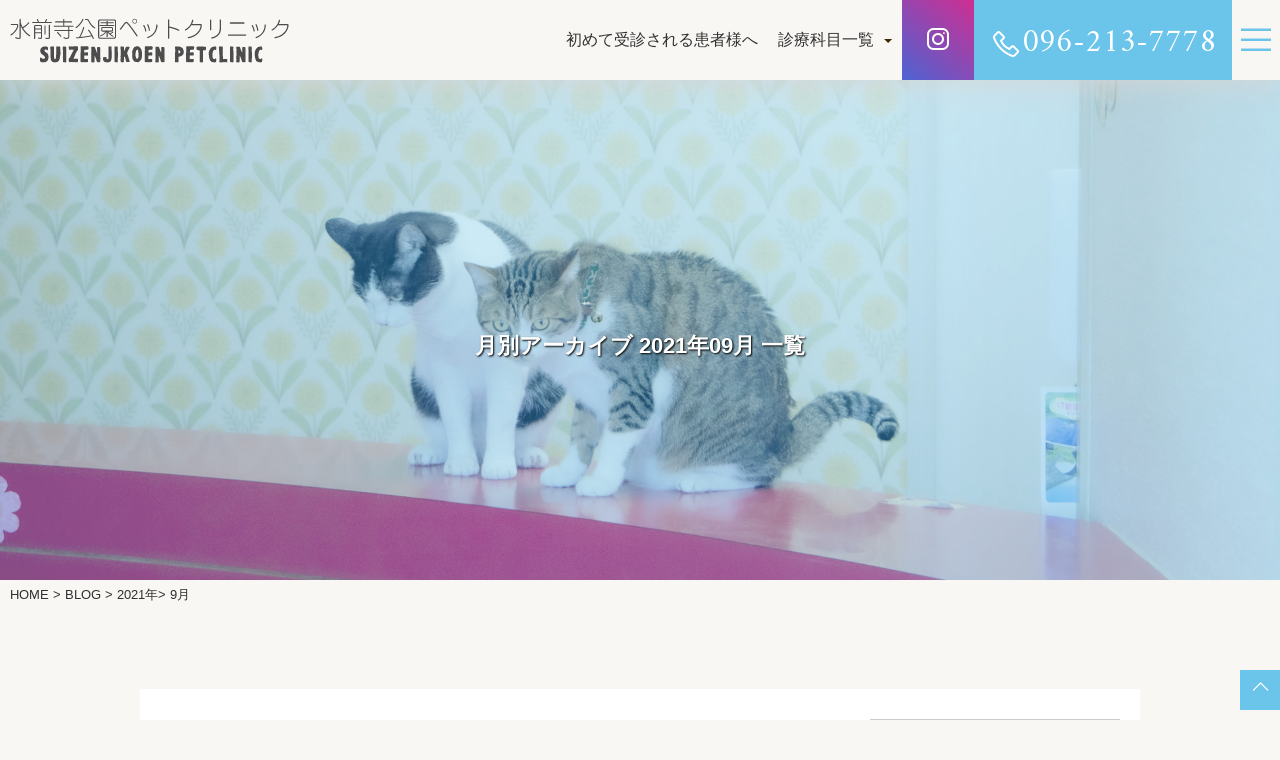

--- FILE ---
content_type: text/html; charset=UTF-8
request_url: https://szpet.jp/2021/09
body_size: 12425
content:
<!doctype html>
<html lang="ja">

<head>
    <meta charset="UTF-8">
    <meta name="viewport" content="width=device-width, initial-scale=1">
    <link rel="profile" href="http://gmpg.org/xfn/11">

    <title>2021年9月 | 熊本の動物病院 | 水前寺公園ペットクリニック</title>
<meta name='robots' content='max-image-preview:large' />
<link rel='dns-prefetch' href='//www.google.com' />
<link rel='dns-prefetch' href='//fonts.googleapis.com' />

<!-- SEO SIMPLE PACK 3.6.2 -->
<meta name="robots" content="noindex">
<meta name="description" content="2021年9月 の記事一覧ページです。">
<meta name="keywords" content="熊本,動物病院,ペットクリニック">
<link rel="canonical" href="https://szpet.jp/2021/09">
<meta property="og:locale" content="ja_JP">
<meta property="og:type" content="website">
<meta property="og:title" content="2021年9月 | 熊本の動物病院 | 水前寺公園ペットクリニック">
<meta property="og:description" content="2021年9月 の記事一覧ページです。">
<meta property="og:url" content="https://szpet.jp/2021/09">
<meta property="og:site_name" content="熊本の動物病院 | 水前寺公園ペットクリニック">
<meta name="twitter:card" content="summary">
<!-- Google Analytics (gtag.js) -->
<script async src="https://www.googletagmanager.com/gtag/js?id=G-0Y577HKQ43"></script>
<script>
	window.dataLayer = window.dataLayer || [];
	function gtag(){dataLayer.push(arguments);}
	gtag("js", new Date());
	gtag("config", "G-0Y577HKQ43");
</script>
	<!-- / SEO SIMPLE PACK -->

<style id='wp-img-auto-sizes-contain-inline-css' type='text/css'>
img:is([sizes=auto i],[sizes^="auto," i]){contain-intrinsic-size:3000px 1500px}
/*# sourceURL=wp-img-auto-sizes-contain-inline-css */
</style>
<style id='wp-emoji-styles-inline-css' type='text/css'>

	img.wp-smiley, img.emoji {
		display: inline !important;
		border: none !important;
		box-shadow: none !important;
		height: 1em !important;
		width: 1em !important;
		margin: 0 0.07em !important;
		vertical-align: -0.1em !important;
		background: none !important;
		padding: 0 !important;
	}
/*# sourceURL=wp-emoji-styles-inline-css */
</style>
<style id='wp-block-library-inline-css' type='text/css'>
:root{--wp-block-synced-color:#7a00df;--wp-block-synced-color--rgb:122,0,223;--wp-bound-block-color:var(--wp-block-synced-color);--wp-editor-canvas-background:#ddd;--wp-admin-theme-color:#007cba;--wp-admin-theme-color--rgb:0,124,186;--wp-admin-theme-color-darker-10:#006ba1;--wp-admin-theme-color-darker-10--rgb:0,107,160.5;--wp-admin-theme-color-darker-20:#005a87;--wp-admin-theme-color-darker-20--rgb:0,90,135;--wp-admin-border-width-focus:2px}@media (min-resolution:192dpi){:root{--wp-admin-border-width-focus:1.5px}}.wp-element-button{cursor:pointer}:root .has-very-light-gray-background-color{background-color:#eee}:root .has-very-dark-gray-background-color{background-color:#313131}:root .has-very-light-gray-color{color:#eee}:root .has-very-dark-gray-color{color:#313131}:root .has-vivid-green-cyan-to-vivid-cyan-blue-gradient-background{background:linear-gradient(135deg,#00d084,#0693e3)}:root .has-purple-crush-gradient-background{background:linear-gradient(135deg,#34e2e4,#4721fb 50%,#ab1dfe)}:root .has-hazy-dawn-gradient-background{background:linear-gradient(135deg,#faaca8,#dad0ec)}:root .has-subdued-olive-gradient-background{background:linear-gradient(135deg,#fafae1,#67a671)}:root .has-atomic-cream-gradient-background{background:linear-gradient(135deg,#fdd79a,#004a59)}:root .has-nightshade-gradient-background{background:linear-gradient(135deg,#330968,#31cdcf)}:root .has-midnight-gradient-background{background:linear-gradient(135deg,#020381,#2874fc)}:root{--wp--preset--font-size--normal:16px;--wp--preset--font-size--huge:42px}.has-regular-font-size{font-size:1em}.has-larger-font-size{font-size:2.625em}.has-normal-font-size{font-size:var(--wp--preset--font-size--normal)}.has-huge-font-size{font-size:var(--wp--preset--font-size--huge)}.has-text-align-center{text-align:center}.has-text-align-left{text-align:left}.has-text-align-right{text-align:right}.has-fit-text{white-space:nowrap!important}#end-resizable-editor-section{display:none}.aligncenter{clear:both}.items-justified-left{justify-content:flex-start}.items-justified-center{justify-content:center}.items-justified-right{justify-content:flex-end}.items-justified-space-between{justify-content:space-between}.screen-reader-text{border:0;clip-path:inset(50%);height:1px;margin:-1px;overflow:hidden;padding:0;position:absolute;width:1px;word-wrap:normal!important}.screen-reader-text:focus{background-color:#ddd;clip-path:none;color:#444;display:block;font-size:1em;height:auto;left:5px;line-height:normal;padding:15px 23px 14px;text-decoration:none;top:5px;width:auto;z-index:100000}html :where(.has-border-color){border-style:solid}html :where([style*=border-top-color]){border-top-style:solid}html :where([style*=border-right-color]){border-right-style:solid}html :where([style*=border-bottom-color]){border-bottom-style:solid}html :where([style*=border-left-color]){border-left-style:solid}html :where([style*=border-width]){border-style:solid}html :where([style*=border-top-width]){border-top-style:solid}html :where([style*=border-right-width]){border-right-style:solid}html :where([style*=border-bottom-width]){border-bottom-style:solid}html :where([style*=border-left-width]){border-left-style:solid}html :where(img[class*=wp-image-]){height:auto;max-width:100%}:where(figure){margin:0 0 1em}html :where(.is-position-sticky){--wp-admin--admin-bar--position-offset:var(--wp-admin--admin-bar--height,0px)}@media screen and (max-width:600px){html :where(.is-position-sticky){--wp-admin--admin-bar--position-offset:0px}}

/*# sourceURL=wp-block-library-inline-css */
</style><style id='wp-block-paragraph-inline-css' type='text/css'>
.is-small-text{font-size:.875em}.is-regular-text{font-size:1em}.is-large-text{font-size:2.25em}.is-larger-text{font-size:3em}.has-drop-cap:not(:focus):first-letter{float:left;font-size:8.4em;font-style:normal;font-weight:100;line-height:.68;margin:.05em .1em 0 0;text-transform:uppercase}body.rtl .has-drop-cap:not(:focus):first-letter{float:none;margin-left:.1em}p.has-drop-cap.has-background{overflow:hidden}:root :where(p.has-background){padding:1.25em 2.375em}:where(p.has-text-color:not(.has-link-color)) a{color:inherit}p.has-text-align-left[style*="writing-mode:vertical-lr"],p.has-text-align-right[style*="writing-mode:vertical-rl"]{rotate:180deg}
/*# sourceURL=https://szpet.jp/wp-includes/blocks/paragraph/style.min.css */
</style>
<style id='global-styles-inline-css' type='text/css'>
:root{--wp--preset--aspect-ratio--square: 1;--wp--preset--aspect-ratio--4-3: 4/3;--wp--preset--aspect-ratio--3-4: 3/4;--wp--preset--aspect-ratio--3-2: 3/2;--wp--preset--aspect-ratio--2-3: 2/3;--wp--preset--aspect-ratio--16-9: 16/9;--wp--preset--aspect-ratio--9-16: 9/16;--wp--preset--color--black: #000000;--wp--preset--color--cyan-bluish-gray: #abb8c3;--wp--preset--color--white: #ffffff;--wp--preset--color--pale-pink: #f78da7;--wp--preset--color--vivid-red: #cf2e2e;--wp--preset--color--luminous-vivid-orange: #ff6900;--wp--preset--color--luminous-vivid-amber: #fcb900;--wp--preset--color--light-green-cyan: #7bdcb5;--wp--preset--color--vivid-green-cyan: #00d084;--wp--preset--color--pale-cyan-blue: #8ed1fc;--wp--preset--color--vivid-cyan-blue: #0693e3;--wp--preset--color--vivid-purple: #9b51e0;--wp--preset--color--strong-blue: #0073aa;--wp--preset--color--lighter-blue: #229fd8;--wp--preset--color--very-light-gray: #eee;--wp--preset--color--very-dark-gray: #444;--wp--preset--gradient--vivid-cyan-blue-to-vivid-purple: linear-gradient(135deg,rgb(6,147,227) 0%,rgb(155,81,224) 100%);--wp--preset--gradient--light-green-cyan-to-vivid-green-cyan: linear-gradient(135deg,rgb(122,220,180) 0%,rgb(0,208,130) 100%);--wp--preset--gradient--luminous-vivid-amber-to-luminous-vivid-orange: linear-gradient(135deg,rgb(252,185,0) 0%,rgb(255,105,0) 100%);--wp--preset--gradient--luminous-vivid-orange-to-vivid-red: linear-gradient(135deg,rgb(255,105,0) 0%,rgb(207,46,46) 100%);--wp--preset--gradient--very-light-gray-to-cyan-bluish-gray: linear-gradient(135deg,rgb(238,238,238) 0%,rgb(169,184,195) 100%);--wp--preset--gradient--cool-to-warm-spectrum: linear-gradient(135deg,rgb(74,234,220) 0%,rgb(151,120,209) 20%,rgb(207,42,186) 40%,rgb(238,44,130) 60%,rgb(251,105,98) 80%,rgb(254,248,76) 100%);--wp--preset--gradient--blush-light-purple: linear-gradient(135deg,rgb(255,206,236) 0%,rgb(152,150,240) 100%);--wp--preset--gradient--blush-bordeaux: linear-gradient(135deg,rgb(254,205,165) 0%,rgb(254,45,45) 50%,rgb(107,0,62) 100%);--wp--preset--gradient--luminous-dusk: linear-gradient(135deg,rgb(255,203,112) 0%,rgb(199,81,192) 50%,rgb(65,88,208) 100%);--wp--preset--gradient--pale-ocean: linear-gradient(135deg,rgb(255,245,203) 0%,rgb(182,227,212) 50%,rgb(51,167,181) 100%);--wp--preset--gradient--electric-grass: linear-gradient(135deg,rgb(202,248,128) 0%,rgb(113,206,126) 100%);--wp--preset--gradient--midnight: linear-gradient(135deg,rgb(2,3,129) 0%,rgb(40,116,252) 100%);--wp--preset--font-size--small: 13px;--wp--preset--font-size--medium: 20px;--wp--preset--font-size--large: 36px;--wp--preset--font-size--x-large: 42px;--wp--preset--spacing--20: 0.44rem;--wp--preset--spacing--30: 0.67rem;--wp--preset--spacing--40: 1rem;--wp--preset--spacing--50: 1.5rem;--wp--preset--spacing--60: 2.25rem;--wp--preset--spacing--70: 3.38rem;--wp--preset--spacing--80: 5.06rem;--wp--preset--shadow--natural: 6px 6px 9px rgba(0, 0, 0, 0.2);--wp--preset--shadow--deep: 12px 12px 50px rgba(0, 0, 0, 0.4);--wp--preset--shadow--sharp: 6px 6px 0px rgba(0, 0, 0, 0.2);--wp--preset--shadow--outlined: 6px 6px 0px -3px rgb(255, 255, 255), 6px 6px rgb(0, 0, 0);--wp--preset--shadow--crisp: 6px 6px 0px rgb(0, 0, 0);}:where(.is-layout-flex){gap: 0.5em;}:where(.is-layout-grid){gap: 0.5em;}body .is-layout-flex{display: flex;}.is-layout-flex{flex-wrap: wrap;align-items: center;}.is-layout-flex > :is(*, div){margin: 0;}body .is-layout-grid{display: grid;}.is-layout-grid > :is(*, div){margin: 0;}:where(.wp-block-columns.is-layout-flex){gap: 2em;}:where(.wp-block-columns.is-layout-grid){gap: 2em;}:where(.wp-block-post-template.is-layout-flex){gap: 1.25em;}:where(.wp-block-post-template.is-layout-grid){gap: 1.25em;}.has-black-color{color: var(--wp--preset--color--black) !important;}.has-cyan-bluish-gray-color{color: var(--wp--preset--color--cyan-bluish-gray) !important;}.has-white-color{color: var(--wp--preset--color--white) !important;}.has-pale-pink-color{color: var(--wp--preset--color--pale-pink) !important;}.has-vivid-red-color{color: var(--wp--preset--color--vivid-red) !important;}.has-luminous-vivid-orange-color{color: var(--wp--preset--color--luminous-vivid-orange) !important;}.has-luminous-vivid-amber-color{color: var(--wp--preset--color--luminous-vivid-amber) !important;}.has-light-green-cyan-color{color: var(--wp--preset--color--light-green-cyan) !important;}.has-vivid-green-cyan-color{color: var(--wp--preset--color--vivid-green-cyan) !important;}.has-pale-cyan-blue-color{color: var(--wp--preset--color--pale-cyan-blue) !important;}.has-vivid-cyan-blue-color{color: var(--wp--preset--color--vivid-cyan-blue) !important;}.has-vivid-purple-color{color: var(--wp--preset--color--vivid-purple) !important;}.has-black-background-color{background-color: var(--wp--preset--color--black) !important;}.has-cyan-bluish-gray-background-color{background-color: var(--wp--preset--color--cyan-bluish-gray) !important;}.has-white-background-color{background-color: var(--wp--preset--color--white) !important;}.has-pale-pink-background-color{background-color: var(--wp--preset--color--pale-pink) !important;}.has-vivid-red-background-color{background-color: var(--wp--preset--color--vivid-red) !important;}.has-luminous-vivid-orange-background-color{background-color: var(--wp--preset--color--luminous-vivid-orange) !important;}.has-luminous-vivid-amber-background-color{background-color: var(--wp--preset--color--luminous-vivid-amber) !important;}.has-light-green-cyan-background-color{background-color: var(--wp--preset--color--light-green-cyan) !important;}.has-vivid-green-cyan-background-color{background-color: var(--wp--preset--color--vivid-green-cyan) !important;}.has-pale-cyan-blue-background-color{background-color: var(--wp--preset--color--pale-cyan-blue) !important;}.has-vivid-cyan-blue-background-color{background-color: var(--wp--preset--color--vivid-cyan-blue) !important;}.has-vivid-purple-background-color{background-color: var(--wp--preset--color--vivid-purple) !important;}.has-black-border-color{border-color: var(--wp--preset--color--black) !important;}.has-cyan-bluish-gray-border-color{border-color: var(--wp--preset--color--cyan-bluish-gray) !important;}.has-white-border-color{border-color: var(--wp--preset--color--white) !important;}.has-pale-pink-border-color{border-color: var(--wp--preset--color--pale-pink) !important;}.has-vivid-red-border-color{border-color: var(--wp--preset--color--vivid-red) !important;}.has-luminous-vivid-orange-border-color{border-color: var(--wp--preset--color--luminous-vivid-orange) !important;}.has-luminous-vivid-amber-border-color{border-color: var(--wp--preset--color--luminous-vivid-amber) !important;}.has-light-green-cyan-border-color{border-color: var(--wp--preset--color--light-green-cyan) !important;}.has-vivid-green-cyan-border-color{border-color: var(--wp--preset--color--vivid-green-cyan) !important;}.has-pale-cyan-blue-border-color{border-color: var(--wp--preset--color--pale-cyan-blue) !important;}.has-vivid-cyan-blue-border-color{border-color: var(--wp--preset--color--vivid-cyan-blue) !important;}.has-vivid-purple-border-color{border-color: var(--wp--preset--color--vivid-purple) !important;}.has-vivid-cyan-blue-to-vivid-purple-gradient-background{background: var(--wp--preset--gradient--vivid-cyan-blue-to-vivid-purple) !important;}.has-light-green-cyan-to-vivid-green-cyan-gradient-background{background: var(--wp--preset--gradient--light-green-cyan-to-vivid-green-cyan) !important;}.has-luminous-vivid-amber-to-luminous-vivid-orange-gradient-background{background: var(--wp--preset--gradient--luminous-vivid-amber-to-luminous-vivid-orange) !important;}.has-luminous-vivid-orange-to-vivid-red-gradient-background{background: var(--wp--preset--gradient--luminous-vivid-orange-to-vivid-red) !important;}.has-very-light-gray-to-cyan-bluish-gray-gradient-background{background: var(--wp--preset--gradient--very-light-gray-to-cyan-bluish-gray) !important;}.has-cool-to-warm-spectrum-gradient-background{background: var(--wp--preset--gradient--cool-to-warm-spectrum) !important;}.has-blush-light-purple-gradient-background{background: var(--wp--preset--gradient--blush-light-purple) !important;}.has-blush-bordeaux-gradient-background{background: var(--wp--preset--gradient--blush-bordeaux) !important;}.has-luminous-dusk-gradient-background{background: var(--wp--preset--gradient--luminous-dusk) !important;}.has-pale-ocean-gradient-background{background: var(--wp--preset--gradient--pale-ocean) !important;}.has-electric-grass-gradient-background{background: var(--wp--preset--gradient--electric-grass) !important;}.has-midnight-gradient-background{background: var(--wp--preset--gradient--midnight) !important;}.has-small-font-size{font-size: var(--wp--preset--font-size--small) !important;}.has-medium-font-size{font-size: var(--wp--preset--font-size--medium) !important;}.has-large-font-size{font-size: var(--wp--preset--font-size--large) !important;}.has-x-large-font-size{font-size: var(--wp--preset--font-size--x-large) !important;}
/*# sourceURL=global-styles-inline-css */
</style>

<style id='classic-theme-styles-inline-css' type='text/css'>
/*! This file is auto-generated */
.wp-block-button__link{color:#fff;background-color:#32373c;border-radius:9999px;box-shadow:none;text-decoration:none;padding:calc(.667em + 2px) calc(1.333em + 2px);font-size:1.125em}.wp-block-file__button{background:#32373c;color:#fff;text-decoration:none}
/*# sourceURL=/wp-includes/css/classic-themes.min.css */
</style>
<link rel='stylesheet' id='contact-form-7-css' href='https://szpet.jp/wp-content/plugins/contact-form-7/includes/css/styles.css?ver=6.1.4' type='text/css' media='all' />
<link rel='stylesheet' id='font-awesome-css' href='https://szpet.jp/wp-content/themes/suizenji-clinic/css/line-awesome.min.css?ver=1.3.0' type='text/css' media='all' />
<link rel='stylesheet' id='style-css' href='https://szpet.jp/wp-content/themes/suizenji-clinic/style.css?ver=all' type='text/css' media='all' />
<link rel='stylesheet' id='suizenji-clinicblocks-style-css' href='https://szpet.jp/wp-content/themes/suizenji-clinic/css/blocks.css?ver=6.9' type='text/css' media='all' />
<link rel='stylesheet' id='google-fonts-css' href='https://fonts.googleapis.com/css2?family=Amiri&#038;display=swap&#038;ver=all' type='text/css' media='all' />
<link rel="https://api.w.org/" href="https://szpet.jp/wp-json/" /><link rel="icon" href="https://szpet.jp/wp-content/uploads/2020/10/cropped-favicon-32x32.png" sizes="32x32" />
<link rel="icon" href="https://szpet.jp/wp-content/uploads/2020/10/cropped-favicon-192x192.png" sizes="192x192" />
<link rel="apple-touch-icon" href="https://szpet.jp/wp-content/uploads/2020/10/cropped-favicon-180x180.png" />
<meta name="msapplication-TileImage" content="https://szpet.jp/wp-content/uploads/2020/10/cropped-favicon-270x270.png" />
<link rel="alternate" type="application/rss+xml" title="RSS" href="https://szpet.jp/rsslatest.xml" /></head>
<!-- iphoneでlink遷移させる -->
<body ontouchstart="" class="archive date wp-embed-responsive wp-theme-suizenji-clinic hfeed">   
    <div id="page" class="site">
        <header id="headbox" class="header">
            <div class="header-logo">
                <a href="https://szpet.jp/" rel="home"><img src="https://szpet.jp/wp-content/themes/suizenji-clinic/img/logo.svg" alt="水前寺公園ペットクリニック" width="310" height="50"></a>
            </div>

            <nav class="header-nav">
                <div class="menu-global-container"><ul id="primary-menu" class="menu"><li id="menu-item-1770" class="bt-first menu-item menu-item-type-post_type menu-item-object-page menu-item-1770"><a href="https://szpet.jp/first">初めて受診される患者様へ</a></li>
<li id="menu-item-1271" class="menu-item menu-item-type-post_type menu-item-object-page menu-item-has-children menu-item-1271"><a href="https://szpet.jp/treatment">診療科目一覧</a>
<ul class="sub-menu">
	<li id="menu-item-1291" class="menu-item menu-item-type-post_type menu-item-object-page menu-item-1291"><a href="https://szpet.jp/treatment/disease">皮膚科</a></li>
	<li id="menu-item-1290" class="menu-item menu-item-type-post_type menu-item-object-page menu-item-1290"><a href="https://szpet.jp/treatment/orthopedics">整形外科</a></li>
	<li id="menu-item-1289" class="menu-item menu-item-type-post_type menu-item-object-page menu-item-1289"><a href="https://szpet.jp/treatment/circulatory-organs">循環器科</a></li>
	<li id="menu-item-1288" class="menu-item menu-item-type-post_type menu-item-object-page menu-item-1288"><a href="https://szpet.jp/treatment/gastroenterology">消化器科</a></li>
	<li id="menu-item-1287" class="menu-item menu-item-type-post_type menu-item-object-page menu-item-1287"><a href="https://szpet.jp/treatment/neurology">神経科</a></li>
	<li id="menu-item-1284" class="menu-item menu-item-type-post_type menu-item-object-page menu-item-1284"><a href="https://szpet.jp/treatment/tumor">腫瘍科</a></li>
	<li id="menu-item-1285" class="menu-item menu-item-type-post_type menu-item-object-page menu-item-1285"><a href="https://szpet.jp/treatment/ophthalmology">眼科</a></li>
	<li id="menu-item-1286" class="menu-item menu-item-type-post_type menu-item-object-page menu-item-1286"><a href="https://szpet.jp/treatment/dentistry">歯科</a></li>
	<li id="menu-item-1281" class="menu-item menu-item-type-post_type menu-item-object-page menu-item-1281"><a href="https://szpet.jp/treatment/pediatric-dog">小児科～ワンちゃん</a></li>
	<li id="menu-item-1282" class="menu-item menu-item-type-post_type menu-item-object-page menu-item-1282"><a href="https://szpet.jp/treatment/pediatric-cat">小児科～ネコちゃん</a></li>
	<li id="menu-item-1283" class="menu-item menu-item-type-post_type menu-item-object-page menu-item-1283"><a href="https://szpet.jp/treatment/senior">シニア科</a></li>
</ul>
</li>
<li id="menu-item-1325" class="bt-insta menu-item menu-item-type-custom menu-item-object-custom menu-item-1325"><a target="_blank" href="https://www.instagram.com/s_pet1995/"><i class="lab la-instagram"></i></a></li>
</ul></div>            </nav><!-- header-nav -->
            <div class="bt-tel"><a href="tel:096-213-7778"><span class="bt-tel-num">096-213-7778</span></a></div>
            <!-- アコーディオン -->
            <div class="tmenu">
		<input type="checkbox" id="tmenu01">
		<label for="tmenu01"><span></span></label>
		<div class="tmenu-inner">     
             <div class="menu-%e3%83%a2%e3%83%90%e3%82%a4%e3%83%ab%e3%83%a1%e3%83%8b%e3%83%a5%e3%83%bc-container"><ul id="menu-%e3%83%a2%e3%83%90%e3%82%a4%e3%83%ab%e3%83%a1%e3%83%8b%e3%83%a5%e3%83%bc" class="menu"><li id="menu-item-1280" class="menu-item menu-item-type-post_type menu-item-object-page menu-item-home menu-item-1280"><a href="https://szpet.jp/">HOME</a></li>
<li id="menu-item-1691" class="menu-item menu-item-type-taxonomy menu-item-object-category menu-item-1691"><a href="https://szpet.jp/category/news">お知らせ・診察スケジュール</a></li>
<li id="menu-item-1431" class="menu-item menu-item-type-post_type menu-item-object-page menu-item-1431"><a href="https://szpet.jp/about">当院について</a></li>
<li id="menu-item-1663" class="menu-item menu-item-type-custom menu-item-object-custom menu-item-1663"><a href="https://szpet.jp/about#access">当院へのアクセス</a></li>
<li id="menu-item-1643" class="menu-item menu-item-type-post_type menu-item-object-page menu-item-1643"><a href="https://szpet.jp/recruit">採用情報</a></li>
</ul></div>           
             <div class="accordion-module">
                    <label class="accordion-tit" for="head-nav01">診療項目</label>
                    <input type="checkbox" id="head-nav01" class="accordion" >
                   <div class="menu-footer-menu-no2-container"><ul id="head-nav01-link" class="menu"><li id="menu-item-1265" class="menu-item menu-item-type-post_type menu-item-object-page menu-item-1265"><a href="https://szpet.jp/treatment">診療科目一覧</a></li>
<li id="menu-item-1270" class="menu-item menu-item-type-post_type menu-item-object-page menu-item-1270"><a href="https://szpet.jp/treatment/disease">皮膚科</a></li>
<li id="menu-item-1269" class="menu-item menu-item-type-post_type menu-item-object-page menu-item-1269"><a href="https://szpet.jp/treatment/orthopedics">整形外科</a></li>
<li id="menu-item-1268" class="menu-item menu-item-type-post_type menu-item-object-page menu-item-1268"><a href="https://szpet.jp/treatment/circulatory-organs">循環器科</a></li>
<li id="menu-item-1267" class="menu-item menu-item-type-post_type menu-item-object-page menu-item-1267"><a href="https://szpet.jp/treatment/gastroenterology">消化器科</a></li>
<li id="menu-item-1266" class="menu-item menu-item-type-post_type menu-item-object-page menu-item-1266"><a href="https://szpet.jp/treatment/neurology">神経科</a></li>
<li id="menu-item-1275" class="menu-item menu-item-type-post_type menu-item-object-page menu-item-1275"><a href="https://szpet.jp/treatment/tumor">腫瘍科</a></li>
<li id="menu-item-1277" class="menu-item menu-item-type-post_type menu-item-object-page menu-item-1277"><a href="https://szpet.jp/treatment/dentistry">歯科</a></li>
<li id="menu-item-1276" class="menu-item menu-item-type-post_type menu-item-object-page menu-item-1276"><a href="https://szpet.jp/treatment/ophthalmology">眼科</a></li>
<li id="menu-item-1272" class="menu-item menu-item-type-post_type menu-item-object-page menu-item-1272"><a href="https://szpet.jp/treatment/pediatric-dog">小児科～ワンちゃん</a></li>
<li id="menu-item-1273" class="menu-item menu-item-type-post_type menu-item-object-page menu-item-1273"><a href="https://szpet.jp/treatment/pediatric-cat">小児科～ネコちゃん</a></li>
<li id="menu-item-1274" class="menu-item menu-item-type-post_type menu-item-object-page menu-item-1274"><a href="https://szpet.jp/treatment/senior">シニア科</a></li>
</ul></div>                    </div>
            <div class="accordion-module">
                    <label class="accordion-tit" for="head-nav02">その他案内</label>
                    <input type="checkbox" id="head-nav02" class="accordion" >
                   <div class="menu-footer-menu-no3-container"><ul id="head-nav02-link" class="menu"><li id="menu-item-1278" class="menu-item menu-item-type-post_type menu-item-object-page menu-item-1278"><a href="https://szpet.jp/guide-dog">ワンちゃんの健康管理</a></li>
<li id="menu-item-1279" class="menu-item menu-item-type-post_type menu-item-object-page menu-item-1279"><a href="https://szpet.jp/guide-cat">ネコちゃんの健康管理</a></li>
<li id="menu-item-1293" class="menu-item menu-item-type-post_type menu-item-object-page menu-item-1293"><a href="https://szpet.jp/ope">手術について</a></li>
<li id="menu-item-2262" class="menu-item menu-item-type-post_type menu-item-object-page menu-item-2262"><a href="https://szpet.jp/food">ごはんについて</a></li>
<li id="menu-item-1294" class="menu-item menu-item-type-post_type menu-item-object-page menu-item-1294"><a href="https://szpet.jp/recruit">採用情報</a></li>
<li id="menu-item-154" class="menu-item menu-item-type-taxonomy menu-item-object-category menu-item-154"><a href="https://szpet.jp/category/topics">トピックス</a></li>
<li id="menu-item-1639" class="menu-item menu-item-type-post_type menu-item-object-page menu-item-1639"><a href="https://szpet.jp/sitemap">サイトマップ</a></li>
<li id="menu-item-1295" class="menu-item menu-item-type-post_type menu-item-object-page menu-item-privacy-policy menu-item-1295"><a rel="privacy-policy" href="https://szpet.jp/privacy">プライバシーポリシー</a></li>
</ul></div>                    </div>
                    <div class="tmenu-txt">
                        <p>初めて当院を受診される患者様は下記ページをご覧くださいませ。</p>
                        <p class="bt-defalt-02"><a href="https://szpet.jp/first">初めて当院を受診される患者様へ</a></p>
                        <p>裏手にあるダイワハウスパーキング様と提携しています。<br>
                当院の駐車場が満車の場合は、こちらの駐車場もご利用いただけます。</p>
                <p class="bt-defalt-02"><a href="https://goo.gl/maps/Erw6o67yFxbWvY4E6" target="_blank" rel="noopener noreferrer">臨時駐車場Google Map</a></p>
                <a href="http://www.usagihospital.com/" target="_blank" class="bt-link-usagi"><img src="https://szpet.jp/wp-content/themes/suizenji-clinic/img/index/logo-usagi.svg" alt="うさぎの病院" width="180" height="38"></a>
              <a href="https://www.instagram.com/s_pet1995/" target="_blank" rel="noopener" class="insta"><img src="https://szpet.jp/wp-content/themes/suizenji-clinic/img/index/logo-insta-szpet.svg" alt="水前寺公園ペットクリニックインスタグラム" width="202" height="44"></a>
            <a href="https://www.instagram.com/usa.pet/" target="_blank" rel="noopener" class="insta"><img src="https://szpet.jp/wp-content/themes/suizenji-clinic/img/index/logo-insta-usagi.svg" alt="うさぎの病院インスタグラム" width="190" height="44"></a>
            <a href="https://www.instagram.com/kabocha_szpet/" target="_blank" rel="noopener" class="insta"><img src="https://szpet.jp/wp-content/themes/suizenji-clinic/img/index/logo-insta-kabocya.svg" alt="かぼちゃの日常インスタグラム" width="160" height="44"></a>
                    </div>         
		</div>
	</div>
            <!-- /アコーディオン -->
        </header>

<main id="primary" class="site-main">
    <article id="post-1813" class="post-1813 post type-post status-publish format-standard hentry category-news">
        <header class="page-header">
            <div class="page-header-inner">
                <h1 class="page-title">
                     月別アーカイブ
                    2021年09月                     一覧
                </h1>
            </div>
        </header><!-- .page-header -->
        
            <!--/パンくず-->
            <div class="breadcrumb" itemscope itemtype="http://schema.org/BreadcrumbList">
                <div itemprop="itemListElement" itemscope itemtype="http://schema.org/ListItem"><a href="https://szpet.jp/" itemprop="item"><span itemprop="name">HOME</span></a>
                    <meta itemprop="position" content="1" />&gt;
                </div>
                <div itemprop="itemListElement" itemscope itemtype="http://schema.org/ListItem"><a href="https://szpet.jp/blog" itemprop="item"><span itemprop="name">BLOG</span></a>
                    <meta itemprop="position" content="2" />&gt;
                </div>
                <div itemprop="itemListElement" itemscope itemtype="http://schema.org/ListItem"><a href="https://szpet.jp/2021" itemprop="item"><span itemprop="name">2021年</span></a><meta itemprop="position" content="3" />&gt; </div><div itemprop="itemListElement" itemscope itemtype="http://schema.org/ListItem"><span itemprop="name">9月</span><meta itemprop="position" content="4" /></div>        </div>
                <!--/パンくず-->

                <div class="wrapper conts2">
        <div class="conts2-l">
                
<div class="blogbox-wrap">
        <div class="blogbox">
        <h2 class="blogbox-tit"><a href="https://szpet.jp/news/%ef%bc%91%ef%bc%90%e6%9c%88%e3%81%ae%e8%a8%ba%e5%af%9f%e3%82%b9%e3%82%b1%e3%82%b8%e3%83%a5%e3%83%bc%e3%83%ab%e3%81%ae%e3%81%8a%e7%9f%a5%e3%82%89%e3%81%9b%f0%9f%90%b6%f0%9f%90%b1%f0%9f%90%b0">１０月の診察スケジュールのお知らせ🐶🐱🐰🩺</a></h2>
                <div class="blogbox-txt">
                <p class="blogbox-date"><time datetime="2021-09-25T12:41:19+09:00">
                        2021.09.25</time><span class="blogbox-cat"><a href="https://szpet.jp/category/news" rel="category tag">お知らせ</a></span></p>
            </div>
            <p>こんにちはペットクリニックから来月の診察スケジュールのお知らせです🐶🐱🐰 10月 &#8230; </p>
       
        <p class="bt-more"><a href="https://szpet.jp/news/%ef%bc%91%ef%bc%90%e6%9c%88%e3%81%ae%e8%a8%ba%e5%af%9f%e3%82%b9%e3%82%b1%e3%82%b8%e3%83%a5%e3%83%bc%e3%83%ab%e3%81%ae%e3%81%8a%e7%9f%a5%e3%82%89%e3%81%9b%f0%9f%90%b6%f0%9f%90%b1%f0%9f%90%b0">続きを見る</a></p>
    </div>
    </div>
                <div class="st-pagelink">
	</div>                </div>
        <aside class="side">
    <li id="search-2" class="widget widget_search"><form role="search" method="get" class="search-form" action="https://szpet.jp/">
				<label>
					<span class="screen-reader-text">検索:</span>
					<input type="search" class="search-field" placeholder="検索&hellip;" value="" name="s" />
				</label>
				<input type="submit" class="search-submit" value="検索" />
			</form></li>

		<li id="recent-posts-2" class="widget widget_recent_entries">
		<h3>最近の投稿</h3>
		<ul>
											<li>
					<a href="https://szpet.jp/news/1%e6%9c%88%e3%81%ae%e8%a8%ba%e5%af%9f%e3%82%b9%e3%82%b1%e3%82%b8%e3%83%a5%e3%83%bc%e3%83%ab%e3%81%ae%e3%81%8a%e7%9f%a5%e3%82%89%e3%81%9b%f0%9f%90%b6%f0%9f%90%b1%f0%9f%90%b0%f0%9f%8e%84">1月の診察スケジュールのお知らせ🐶🐱🐰🎄</a>
									</li>
											<li>
					<a href="https://szpet.jp/news/%ef%bc%91%ef%bc%92%e6%9c%88%e3%81%ae%e8%a8%ba%e5%af%9f%e3%82%b9%e3%82%b1%e3%82%b8%e3%83%a5%e3%83%bc%e3%83%ab%e3%81%ae%e3%81%8a%e7%9f%a5%e3%82%89%e3%81%9b%f0%9f%90%b6%f0%9f%90%b1%f0%9f%90%b0-2">１２月の診察スケジュールのお知らせ🐶🐱🐰💊</a>
									</li>
											<li>
					<a href="https://szpet.jp/news/%ef%bc%91%ef%bc%91%e6%9c%88%e3%81%ae%e8%a8%ba%e5%af%9f%e3%82%b9%e3%82%b1%e3%82%b8%e3%83%a5%e3%83%bc%e3%83%ab%e3%81%ae%e3%81%8a%e7%9f%a5%e3%82%89%e3%81%9b%f0%9f%90%b6%f0%9f%90%b1%f0%9f%90%b0-4">１１月の診察スケジュールのお知らせ🐶🐱🐰🌈</a>
									</li>
											<li>
					<a href="https://szpet.jp/news/%ef%bc%91%ef%bc%90%e6%9c%88%e3%81%ae%e8%a8%ba%e5%af%9f%e3%82%b9%e3%82%b1%e3%82%b8%e3%83%a5%e3%83%bc%e3%83%ab%e3%81%ae%e3%81%8a%e7%9f%a5%e3%82%89%e3%81%9b%f0%9f%90%b6%f0%9f%90%b1%f0%9f%90%b0-4">１０月の診察スケジュールのお知らせ🐶🐱🐰</a>
									</li>
											<li>
					<a href="https://szpet.jp/news/9%e6%9c%8827%e6%97%a5%e5%9c%9f%e3%81%ae%e8%a8%ba%e5%af%9f%e6%99%82%e9%96%93%e5%a4%89%e6%9b%b4%e3%81%ae%e3%81%8a%e7%9f%a5%e3%82%89%e3%81%9b%f0%9f%90%b6%f0%9f%90%b1%f0%9f%90%b0">9月27日(土)の診察時間変更のお知らせ🐶🐱🐰</a>
									</li>
					</ul>

		</li>
<li id="archives-2" class="widget widget_archive"><h3>アーカイブ</h3>		<label class="screen-reader-text" for="archives-dropdown-2">アーカイブ</label>
		<select id="archives-dropdown-2" name="archive-dropdown">
			
			<option value="">月を選択</option>
				<option value='https://szpet.jp/2025/12'> 2025年12月 &nbsp;(1)</option>
	<option value='https://szpet.jp/2025/11'> 2025年11月 &nbsp;(1)</option>
	<option value='https://szpet.jp/2025/10'> 2025年10月 &nbsp;(1)</option>
	<option value='https://szpet.jp/2025/09'> 2025年9月 &nbsp;(2)</option>
	<option value='https://szpet.jp/2025/08'> 2025年8月 &nbsp;(1)</option>
	<option value='https://szpet.jp/2025/07'> 2025年7月 &nbsp;(1)</option>
	<option value='https://szpet.jp/2025/06'> 2025年6月 &nbsp;(1)</option>
	<option value='https://szpet.jp/2025/05'> 2025年5月 &nbsp;(1)</option>
	<option value='https://szpet.jp/2025/04'> 2025年4月 &nbsp;(1)</option>
	<option value='https://szpet.jp/2025/03'> 2025年3月 &nbsp;(1)</option>
	<option value='https://szpet.jp/2025/02'> 2025年2月 &nbsp;(1)</option>
	<option value='https://szpet.jp/2025/01'> 2025年1月 &nbsp;(1)</option>
	<option value='https://szpet.jp/2024/12'> 2024年12月 &nbsp;(2)</option>
	<option value='https://szpet.jp/2024/11'> 2024年11月 &nbsp;(1)</option>
	<option value='https://szpet.jp/2024/10'> 2024年10月 &nbsp;(1)</option>
	<option value='https://szpet.jp/2024/09'> 2024年9月 &nbsp;(1)</option>
	<option value='https://szpet.jp/2024/08'> 2024年8月 &nbsp;(1)</option>
	<option value='https://szpet.jp/2024/07'> 2024年7月 &nbsp;(1)</option>
	<option value='https://szpet.jp/2024/06'> 2024年6月 &nbsp;(2)</option>
	<option value='https://szpet.jp/2024/05'> 2024年5月 &nbsp;(2)</option>
	<option value='https://szpet.jp/2024/04'> 2024年4月 &nbsp;(1)</option>
	<option value='https://szpet.jp/2024/03'> 2024年3月 &nbsp;(1)</option>
	<option value='https://szpet.jp/2024/02'> 2024年2月 &nbsp;(1)</option>
	<option value='https://szpet.jp/2024/01'> 2024年1月 &nbsp;(2)</option>
	<option value='https://szpet.jp/2023/12'> 2023年12月 &nbsp;(2)</option>
	<option value='https://szpet.jp/2023/11'> 2023年11月 &nbsp;(3)</option>
	<option value='https://szpet.jp/2023/09'> 2023年9月 &nbsp;(1)</option>
	<option value='https://szpet.jp/2023/08'> 2023年8月 &nbsp;(1)</option>
	<option value='https://szpet.jp/2023/07'> 2023年7月 &nbsp;(3)</option>
	<option value='https://szpet.jp/2023/06'> 2023年6月 &nbsp;(2)</option>
	<option value='https://szpet.jp/2023/05'> 2023年5月 &nbsp;(2)</option>
	<option value='https://szpet.jp/2023/04'> 2023年4月 &nbsp;(2)</option>
	<option value='https://szpet.jp/2023/02'> 2023年2月 &nbsp;(1)</option>
	<option value='https://szpet.jp/2023/01'> 2023年1月 &nbsp;(1)</option>
	<option value='https://szpet.jp/2022/12'> 2022年12月 &nbsp;(2)</option>
	<option value='https://szpet.jp/2022/11'> 2022年11月 &nbsp;(2)</option>
	<option value='https://szpet.jp/2022/10'> 2022年10月 &nbsp;(2)</option>
	<option value='https://szpet.jp/2022/09'> 2022年9月 &nbsp;(4)</option>
	<option value='https://szpet.jp/2022/08'> 2022年8月 &nbsp;(2)</option>
	<option value='https://szpet.jp/2022/07'> 2022年7月 &nbsp;(3)</option>
	<option value='https://szpet.jp/2022/06'> 2022年6月 &nbsp;(1)</option>
	<option value='https://szpet.jp/2022/05'> 2022年5月 &nbsp;(2)</option>
	<option value='https://szpet.jp/2022/04'> 2022年4月 &nbsp;(1)</option>
	<option value='https://szpet.jp/2022/03'> 2022年3月 &nbsp;(1)</option>
	<option value='https://szpet.jp/2022/02'> 2022年2月 &nbsp;(3)</option>
	<option value='https://szpet.jp/2022/01'> 2022年1月 &nbsp;(2)</option>
	<option value='https://szpet.jp/2021/12'> 2021年12月 &nbsp;(2)</option>
	<option value='https://szpet.jp/2021/11'> 2021年11月 &nbsp;(1)</option>
	<option value='https://szpet.jp/2021/10'> 2021年10月 &nbsp;(2)</option>
	<option value='https://szpet.jp/2021/09' selected='selected'> 2021年9月 &nbsp;(1)</option>
	<option value='https://szpet.jp/2021/08'> 2021年8月 &nbsp;(2)</option>
	<option value='https://szpet.jp/2021/07'> 2021年7月 &nbsp;(2)</option>
	<option value='https://szpet.jp/2021/06'> 2021年6月 &nbsp;(2)</option>
	<option value='https://szpet.jp/2021/05'> 2021年5月 &nbsp;(5)</option>
	<option value='https://szpet.jp/2021/04'> 2021年4月 &nbsp;(4)</option>
	<option value='https://szpet.jp/2021/03'> 2021年3月 &nbsp;(4)</option>
	<option value='https://szpet.jp/2021/02'> 2021年2月 &nbsp;(5)</option>
	<option value='https://szpet.jp/2021/01'> 2021年1月 &nbsp;(3)</option>
	<option value='https://szpet.jp/2020/12'> 2020年12月 &nbsp;(5)</option>
	<option value='https://szpet.jp/2020/11'> 2020年11月 &nbsp;(6)</option>
	<option value='https://szpet.jp/2020/10'> 2020年10月 &nbsp;(4)</option>
	<option value='https://szpet.jp/2020/09'> 2020年9月 &nbsp;(77)</option>

		</select>

			<script type="text/javascript">
/* <![CDATA[ */

( ( dropdownId ) => {
	const dropdown = document.getElementById( dropdownId );
	function onSelectChange() {
		setTimeout( () => {
			if ( 'escape' === dropdown.dataset.lastkey ) {
				return;
			}
			if ( dropdown.value ) {
				document.location.href = dropdown.value;
			}
		}, 250 );
	}
	function onKeyUp( event ) {
		if ( 'Escape' === event.key ) {
			dropdown.dataset.lastkey = 'escape';
		} else {
			delete dropdown.dataset.lastkey;
		}
	}
	function onClick() {
		delete dropdown.dataset.lastkey;
	}
	dropdown.addEventListener( 'keyup', onKeyUp );
	dropdown.addEventListener( 'click', onClick );
	dropdown.addEventListener( 'change', onSelectChange );
})( "archives-dropdown-2" );

//# sourceURL=WP_Widget_Archives%3A%3Awidget
/* ]]> */
</script>
</li>
<li id="categories-2" class="widget widget_categories"><h3>カテゴリー</h3>
			<ul>
					<li class="cat-item cat-item-2"><a href="https://szpet.jp/category/news">お知らせ</a> (121)
</li>
	<li class="cat-item cat-item-3"><a href="https://szpet.jp/category/topics">トピックス</a> (76)
</li>
			</ul>

			</li>
<li id="tag_cloud-2" class="widget widget_tag_cloud"><h3>タグ</h3><div class="tagcloud"><a href="https://szpet.jp/tag/other" class="tag-cloud-link tag-link-17 tag-link-position-1" style="font-size: 18.769230769231pt;" aria-label="その他 (11個の項目)">その他</a>
<a href="https://szpet.jp/tag/food" class="tag-cloud-link tag-link-18 tag-link-position-2" style="font-size: 16.435897435897pt;" aria-label="フード (8個の項目)">フード</a>
<a href="https://szpet.jp/tag/protect" class="tag-cloud-link tag-link-5 tag-link-position-3" style="font-size: 22pt;" aria-label="予防 (17個の項目)">予防</a>
<a href="https://szpet.jp/tag/dentistry" class="tag-cloud-link tag-link-6 tag-link-position-4" style="font-size: 16.435897435897pt;" aria-label="歯 (8個の項目)">歯</a>
<a href="https://szpet.jp/tag/urology" class="tag-cloud-link tag-link-7 tag-link-position-5" style="font-size: 16.435897435897pt;" aria-label="泌尿器 (8個の項目)">泌尿器</a>
<a href="https://szpet.jp/tag/disease" class="tag-cloud-link tag-link-8 tag-link-position-6" style="font-size: 18.769230769231pt;" aria-label="病気 (11個の項目)">病気</a>
<a href="https://szpet.jp/tag/skin" class="tag-cloud-link tag-link-9 tag-link-position-7" style="font-size: 11.948717948718pt;" aria-label="皮膚 (4個の項目)">皮膚</a>
<a href="https://szpet.jp/tag/senior" class="tag-cloud-link tag-link-11 tag-link-position-8" style="font-size: 8pt;" aria-label="高齢犬・高齢ネコ (2個の項目)">高齢犬・高齢ネコ</a></div>
</li>
</aside>
    </div><!-- .wrapper -->
    </article>
</main><!-- #primary -->


<footer id="footer" class="footer">
<div id="pagetop"><i class="las la-angle-up"></i></div>    
    <div class="footer-conts">
        <div class="footer-conts-l">            
        <img src="https://szpet.jp/wp-content/themes/suizenji-clinic/img/logo-foot.svg" alt="水前寺公園ペットクリニック" class="foot-logo" width="310" height="109">
            <p class="footer-adress">〒862-0941<br>
熊本県熊本市中央区出水１丁目9-20</p>
            <p class="bt-link bt-map"><a href="https://szpet.jp/about#access">Access</a></p>
            <p class="bt-tel"><a href="tel:096-213-7778">096-213-7778</a></p>
            <p class="bt-fax">096-213-7779</p>  
            <p>初めて当院を受診される患者様は下記ページをご覧ください。</p> 
            <p class="bt-defalt-02"><a href="https://szpet.jp/first">初めて当院を受診される患者様へ</a></p>         
        </div>
        <div class="footer-conts-r">
            
                <p><a href="https://szpet.jp/category/news">お知らせ欄</a>に最新のスケジュールを載せていますのでそちらをご確認ください。</p>
                <p class="bt-defalt-02"><a href="https://szpet.jp/category/news">お知らせ欄はこちら</a></p>
                <p>裏手にあるダイワハウスパーキング様と提携しています。<br>
                当院の駐車場が満車の場合は、こちらの駐車場もご利用いただけます。</p>
                <p class="bt-defalt-02"><a href="https://goo.gl/maps/Erw6o67yFxbWvY4E6" target="_blank" rel="noopener noreferrer">臨時駐車場Google Map</a></p>
<div class="scroll-table">
        <table class="timetable">
	<tbody>
		<tr class="day">
			<th>診療時間</th>
			<th>月</th>
			<th>火</th>
			<th>水</th>
			<th>木</th>
			<th>金</th>
			<th>土</th>
			<th>日</th>
            <th>祝</th>
		</tr>
		<tr>
			<th>9:00~12:00</th>
			<td>×</td>
			<td>●</td>
			<td>●<span class="timetable-mark">※</span></td>
			<td>×</td>
			<td>●</td>
			<td>●</td>
			<td>●</td>
            <td>×</td>
		</tr>
		<tr>
			<th>15:30~18:30</th>
			<td>●<span class="timetable-mark">※</span></td>
			<td>●</td>
			<td>●<span class="timetable-mark">※</span></td>
			<td>×</td>
			<td>●</td>
			<td>●</td>
			<td>●<span class="timetable-mark">※</span></td>
            <td>×</td>
		</tr>
		
	</tbody>
</table>
</div>
                <p><span class="font-orange">※</span>月曜の午後は、15:00~19:00までです。<br>
第3水曜日休診です。第1、第3、第5日曜日の午後は休診です。<br>
第2、第4日曜日は診療します。</p>   
        </div>
    </div>
    <div class="footer-link">        
        <div class="footer-link-inner">
            <h4 class="footer-link-tit"><a href="https://szpet.jp/">ホーム</a></h4>
        </div>
        <div class="footer-link-inner">
        <h4 class="footer-link-tit">当院について</h4><div class="menu-footer-menu-no1-container"><ul id="menu-footer-menu-no1" class="menu"><li id="menu-item-1292" class="menu-item menu-item-type-post_type menu-item-object-page menu-item-1292"><a href="https://szpet.jp/about">当院について</a></li>
<li id="menu-item-155" class="menu-item menu-item-type-taxonomy menu-item-object-category menu-item-155"><a href="https://szpet.jp/category/news">お知らせ</a></li>
<li id="menu-item-1436" class="menu-item menu-item-type-post_type menu-item-object-page menu-item-1436"><a href="https://szpet.jp/schedule">休診日のご案内</a></li>
<li id="menu-item-1796" class="menu-item menu-item-type-post_type menu-item-object-page menu-item-1796"><a href="https://szpet.jp/first">初めて受診される患者様へ</a></li>
</ul></div>        </div>
        <div class="footer-link-inner">
        <h4 class="footer-link-tit">診療項目</h4>                
                <div class="menu-footer-menu-no2-container"><ul id="menu-footer-menu-no2" class="menu"><li class="menu-item menu-item-type-post_type menu-item-object-page menu-item-1265"><a href="https://szpet.jp/treatment">診療科目一覧</a></li>
<li class="menu-item menu-item-type-post_type menu-item-object-page menu-item-1270"><a href="https://szpet.jp/treatment/disease">皮膚科</a></li>
<li class="menu-item menu-item-type-post_type menu-item-object-page menu-item-1269"><a href="https://szpet.jp/treatment/orthopedics">整形外科</a></li>
<li class="menu-item menu-item-type-post_type menu-item-object-page menu-item-1268"><a href="https://szpet.jp/treatment/circulatory-organs">循環器科</a></li>
<li class="menu-item menu-item-type-post_type menu-item-object-page menu-item-1267"><a href="https://szpet.jp/treatment/gastroenterology">消化器科</a></li>
<li class="menu-item menu-item-type-post_type menu-item-object-page menu-item-1266"><a href="https://szpet.jp/treatment/neurology">神経科</a></li>
<li class="menu-item menu-item-type-post_type menu-item-object-page menu-item-1275"><a href="https://szpet.jp/treatment/tumor">腫瘍科</a></li>
<li class="menu-item menu-item-type-post_type menu-item-object-page menu-item-1277"><a href="https://szpet.jp/treatment/dentistry">歯科</a></li>
<li class="menu-item menu-item-type-post_type menu-item-object-page menu-item-1276"><a href="https://szpet.jp/treatment/ophthalmology">眼科</a></li>
<li class="menu-item menu-item-type-post_type menu-item-object-page menu-item-1272"><a href="https://szpet.jp/treatment/pediatric-dog">小児科～ワンちゃん</a></li>
<li class="menu-item menu-item-type-post_type menu-item-object-page menu-item-1273"><a href="https://szpet.jp/treatment/pediatric-cat">小児科～ネコちゃん</a></li>
<li class="menu-item menu-item-type-post_type menu-item-object-page menu-item-1274"><a href="https://szpet.jp/treatment/senior">シニア科</a></li>
</ul></div>        </div>
       <div class="footer-link-inner">
    <h4 class="footer-link-tit">その他の案内</h4>                
                <div class="menu-footer-menu-no3-container"><ul id="menu-footer-menu-no3" class="menu"><li class="menu-item menu-item-type-post_type menu-item-object-page menu-item-1278"><a href="https://szpet.jp/guide-dog">ワンちゃんの健康管理</a></li>
<li class="menu-item menu-item-type-post_type menu-item-object-page menu-item-1279"><a href="https://szpet.jp/guide-cat">ネコちゃんの健康管理</a></li>
<li class="menu-item menu-item-type-post_type menu-item-object-page menu-item-1293"><a href="https://szpet.jp/ope">手術について</a></li>
<li class="menu-item menu-item-type-post_type menu-item-object-page menu-item-2262"><a href="https://szpet.jp/food">ごはんについて</a></li>
<li class="menu-item menu-item-type-post_type menu-item-object-page menu-item-1294"><a href="https://szpet.jp/recruit">採用情報</a></li>
<li class="menu-item menu-item-type-taxonomy menu-item-object-category menu-item-154"><a href="https://szpet.jp/category/topics">トピックス</a></li>
<li class="menu-item menu-item-type-post_type menu-item-object-page menu-item-1639"><a href="https://szpet.jp/sitemap">サイトマップ</a></li>
<li class="menu-item menu-item-type-post_type menu-item-object-page menu-item-privacy-policy menu-item-1295"><a rel="privacy-policy" href="https://szpet.jp/privacy">プライバシーポリシー</a></li>
</ul></div>        </div>   
        
        <div class="footer-link-r">
            <a href="http://www.usagihospital.com/" target="_blank" class="bt-link-usagi"><img src="https://szpet.jp/wp-content/themes/suizenji-clinic/img/index/logo-usagi.svg" alt="うさぎの病院" width="180" height="38"></a>
            <a href="https://www.instagram.com/s_pet1995/" target="_blank" rel="noopener" class="insta"><img src="https://szpet.jp/wp-content/themes/suizenji-clinic/img/index/logo-insta-szpet.svg" alt="水前寺公園ペットクリニックインスタグラム" width="202" height="44"></a>
            <a href="https://www.instagram.com/usa.pet/" target="_blank" rel="noopener" class="insta"><img src="https://szpet.jp/wp-content/themes/suizenji-clinic/img/index/logo-insta-usagi.svg" alt="うさぎの病院インスタグラム" width="190" height="44"></a>
            <a href="https://www.instagram.com/kabocha_szpet/" target="_blank" rel="noopener" class="insta"><img src="https://szpet.jp/wp-content/themes/suizenji-clinic/img/index/logo-insta-kabocya.svg" alt="かぼちゃの日常インスタグラム" width="160" height="44"></a>
        </div>
    </div>    

        <div class="copy"><small>Copyright&copy;
            2026            <a href="https://szpet.jp/">
                熊本の動物病院 | 水前寺公園ペットクリニック            </a> All Rights Reserved.</small></div>       
    
</footer>
</div><!-- #page -->

<script type="speculationrules">
{"prefetch":[{"source":"document","where":{"and":[{"href_matches":"/*"},{"not":{"href_matches":["/wp-*.php","/wp-admin/*","/wp-content/uploads/*","/wp-content/*","/wp-content/plugins/*","/wp-content/themes/suizenji-clinic/*","/*\\?(.+)"]}},{"not":{"selector_matches":"a[rel~=\"nofollow\"]"}},{"not":{"selector_matches":".no-prefetch, .no-prefetch a"}}]},"eagerness":"conservative"}]}
</script>
<script type="text/javascript" src="https://szpet.jp/wp-includes/js/dist/hooks.min.js?ver=dd5603f07f9220ed27f1" id="wp-hooks-js"></script>
<script type="text/javascript" src="https://szpet.jp/wp-includes/js/dist/i18n.min.js?ver=c26c3dc7bed366793375" id="wp-i18n-js"></script>
<script type="text/javascript" id="wp-i18n-js-after">
/* <![CDATA[ */
wp.i18n.setLocaleData( { 'text direction\u0004ltr': [ 'ltr' ] } );
//# sourceURL=wp-i18n-js-after
/* ]]> */
</script>
<script type="text/javascript" src="https://szpet.jp/wp-content/plugins/contact-form-7/includes/swv/js/index.js?ver=6.1.4" id="swv-js"></script>
<script type="text/javascript" id="contact-form-7-js-translations">
/* <![CDATA[ */
( function( domain, translations ) {
	var localeData = translations.locale_data[ domain ] || translations.locale_data.messages;
	localeData[""].domain = domain;
	wp.i18n.setLocaleData( localeData, domain );
} )( "contact-form-7", {"translation-revision-date":"2025-11-30 08:12:23+0000","generator":"GlotPress\/4.0.3","domain":"messages","locale_data":{"messages":{"":{"domain":"messages","plural-forms":"nplurals=1; plural=0;","lang":"ja_JP"},"This contact form is placed in the wrong place.":["\u3053\u306e\u30b3\u30f3\u30bf\u30af\u30c8\u30d5\u30a9\u30fc\u30e0\u306f\u9593\u9055\u3063\u305f\u4f4d\u7f6e\u306b\u7f6e\u304b\u308c\u3066\u3044\u307e\u3059\u3002"],"Error:":["\u30a8\u30e9\u30fc:"]}},"comment":{"reference":"includes\/js\/index.js"}} );
//# sourceURL=contact-form-7-js-translations
/* ]]> */
</script>
<script type="text/javascript" id="contact-form-7-js-before">
/* <![CDATA[ */
var wpcf7 = {
    "api": {
        "root": "https:\/\/szpet.jp\/wp-json\/",
        "namespace": "contact-form-7\/v1"
    }
};
//# sourceURL=contact-form-7-js-before
/* ]]> */
</script>
<script type="text/javascript" src="https://szpet.jp/wp-content/plugins/contact-form-7/includes/js/index.js?ver=6.1.4" id="contact-form-7-js"></script>
<script type="text/javascript" id="google-invisible-recaptcha-js-before">
/* <![CDATA[ */
var renderInvisibleReCaptcha = function() {

    for (var i = 0; i < document.forms.length; ++i) {
        var form = document.forms[i];
        var holder = form.querySelector('.inv-recaptcha-holder');

        if (null === holder) continue;
		holder.innerHTML = '';

         (function(frm){
			var cf7SubmitElm = frm.querySelector('.wpcf7-submit');
            var holderId = grecaptcha.render(holder,{
                'sitekey': '6Lf9bKUlAAAAAAjuenEnTpRnu9SW5WbvWK2smFjQ', 'size': 'invisible', 'badge' : 'bottomright',
                'callback' : function (recaptchaToken) {
					if((null !== cf7SubmitElm) && (typeof jQuery != 'undefined')){jQuery(frm).submit();grecaptcha.reset(holderId);return;}
					 HTMLFormElement.prototype.submit.call(frm);
                },
                'expired-callback' : function(){grecaptcha.reset(holderId);}
            });

			if(null !== cf7SubmitElm && (typeof jQuery != 'undefined') ){
				jQuery(cf7SubmitElm).off('click').on('click', function(clickEvt){
					clickEvt.preventDefault();
					grecaptcha.execute(holderId);
				});
			}
			else
			{
				frm.onsubmit = function (evt){evt.preventDefault();grecaptcha.execute(holderId);};
			}


        })(form);
    }
};

//# sourceURL=google-invisible-recaptcha-js-before
/* ]]> */
</script>
<script type="text/javascript" async defer src="https://www.google.com/recaptcha/api.js?onload=renderInvisibleReCaptcha&amp;render=explicit" id="google-invisible-recaptcha-js"></script>
<script type="text/javascript" src="https://szpet.jp/wp-content/themes/suizenji-clinic/js/picturefill.min.js?ver=6.9" id="picturefill-js"></script>
<script id="wp-emoji-settings" type="application/json">
{"baseUrl":"https://s.w.org/images/core/emoji/17.0.2/72x72/","ext":".png","svgUrl":"https://s.w.org/images/core/emoji/17.0.2/svg/","svgExt":".svg","source":{"concatemoji":"https://szpet.jp/wp-includes/js/wp-emoji-release.min.js?ver=6.9"}}
</script>
<script type="module">
/* <![CDATA[ */
/*! This file is auto-generated */
const a=JSON.parse(document.getElementById("wp-emoji-settings").textContent),o=(window._wpemojiSettings=a,"wpEmojiSettingsSupports"),s=["flag","emoji"];function i(e){try{var t={supportTests:e,timestamp:(new Date).valueOf()};sessionStorage.setItem(o,JSON.stringify(t))}catch(e){}}function c(e,t,n){e.clearRect(0,0,e.canvas.width,e.canvas.height),e.fillText(t,0,0);t=new Uint32Array(e.getImageData(0,0,e.canvas.width,e.canvas.height).data);e.clearRect(0,0,e.canvas.width,e.canvas.height),e.fillText(n,0,0);const a=new Uint32Array(e.getImageData(0,0,e.canvas.width,e.canvas.height).data);return t.every((e,t)=>e===a[t])}function p(e,t){e.clearRect(0,0,e.canvas.width,e.canvas.height),e.fillText(t,0,0);var n=e.getImageData(16,16,1,1);for(let e=0;e<n.data.length;e++)if(0!==n.data[e])return!1;return!0}function u(e,t,n,a){switch(t){case"flag":return n(e,"\ud83c\udff3\ufe0f\u200d\u26a7\ufe0f","\ud83c\udff3\ufe0f\u200b\u26a7\ufe0f")?!1:!n(e,"\ud83c\udde8\ud83c\uddf6","\ud83c\udde8\u200b\ud83c\uddf6")&&!n(e,"\ud83c\udff4\udb40\udc67\udb40\udc62\udb40\udc65\udb40\udc6e\udb40\udc67\udb40\udc7f","\ud83c\udff4\u200b\udb40\udc67\u200b\udb40\udc62\u200b\udb40\udc65\u200b\udb40\udc6e\u200b\udb40\udc67\u200b\udb40\udc7f");case"emoji":return!a(e,"\ud83e\u1fac8")}return!1}function f(e,t,n,a){let r;const o=(r="undefined"!=typeof WorkerGlobalScope&&self instanceof WorkerGlobalScope?new OffscreenCanvas(300,150):document.createElement("canvas")).getContext("2d",{willReadFrequently:!0}),s=(o.textBaseline="top",o.font="600 32px Arial",{});return e.forEach(e=>{s[e]=t(o,e,n,a)}),s}function r(e){var t=document.createElement("script");t.src=e,t.defer=!0,document.head.appendChild(t)}a.supports={everything:!0,everythingExceptFlag:!0},new Promise(t=>{let n=function(){try{var e=JSON.parse(sessionStorage.getItem(o));if("object"==typeof e&&"number"==typeof e.timestamp&&(new Date).valueOf()<e.timestamp+604800&&"object"==typeof e.supportTests)return e.supportTests}catch(e){}return null}();if(!n){if("undefined"!=typeof Worker&&"undefined"!=typeof OffscreenCanvas&&"undefined"!=typeof URL&&URL.createObjectURL&&"undefined"!=typeof Blob)try{var e="postMessage("+f.toString()+"("+[JSON.stringify(s),u.toString(),c.toString(),p.toString()].join(",")+"));",a=new Blob([e],{type:"text/javascript"});const r=new Worker(URL.createObjectURL(a),{name:"wpTestEmojiSupports"});return void(r.onmessage=e=>{i(n=e.data),r.terminate(),t(n)})}catch(e){}i(n=f(s,u,c,p))}t(n)}).then(e=>{for(const n in e)a.supports[n]=e[n],a.supports.everything=a.supports.everything&&a.supports[n],"flag"!==n&&(a.supports.everythingExceptFlag=a.supports.everythingExceptFlag&&a.supports[n]);var t;a.supports.everythingExceptFlag=a.supports.everythingExceptFlag&&!a.supports.flag,a.supports.everything||((t=a.source||{}).concatemoji?r(t.concatemoji):t.wpemoji&&t.twemoji&&(r(t.twemoji),r(t.wpemoji)))});
//# sourceURL=https://szpet.jp/wp-includes/js/wp-emoji-loader.min.js
/* ]]> */
</script>
</body>

</html>




--- FILE ---
content_type: text/css
request_url: https://szpet.jp/wp-content/themes/suizenji-clinic/style.css?ver=all
body_size: 12879
content:
@charset "UTF-8";
/*---------------------------------------------------------
Theme Name: suizenji-clinic
Theme URI: https://szpet.jp/
Description: 熊本水前寺公園ペットクリニック
Version: 2020.RENEWAL
Author: https://szpet.jp/
---------------------------------------------------------*/
/*--------------------------------------------------------------
# Elements
--------------------------------------------------------------*/
*,
*:before,
*:after {
  /* Inherit box-sizing to make it easier to change the property for components that leverage other behavior; see http://css-tricks.com/inheriting-box-sizing-probably-slightly-better-best-practice/ */
  box-sizing: inherit; }

blockquote,
q {
  quotes: "" ""; }

blockquote:before,
blockquote:after,
q:before,
q:after {
  content: ""; }

/*--------------------------------------------------------------
# Accessibility
--------------------------------------------------------------*/
/* Text meant only for screen readers. */
.screen-reader-text {
  clip: rect(1px, 1px, 1px, 1px);
  position: absolute !important;
  height: 1px;
  width: 1px;
  overflow: hidden;
  word-wrap: normal !important;
  /* Many screen reader and browser combinations announce broken words as they would appear visually. */ }

.screen-reader-text:focus {
  background-color: #f1f1f1;
  border-radius: 3px;
  box-shadow: 0 0 2px 2px rgba(0, 0, 0, 0.6);
  clip: auto !important;
  color: #21759b;
  display: block;
  font-size: 14px;
  font-size: 0.875rem;
  font-weight: bold;
  height: auto;
  left: 5px;
  line-height: normal;
  padding: 15px 23px 14px;
  text-decoration: none;
  top: 5px;
  width: auto;
  z-index: 100000;
  /* Above WP toolbar. */ }

/* Do not show the outline on the skip link target. */
#primary[tabindex="-1"]:focus {
  outline: 0; }

/*--------------------------------------------------------------
# Alignments
--------------------------------------------------------------*/
.alignwide,
.alignfull {
  width: 100%; }

figure.alignwide,
figure.alignfull {
  margin: 0 40px; }

  .alignleft,
  .alignright,
  .alignleft img,
.alignright img,
.alignleft figcaption,
.alignright figcaption {
  max-width: 50%;
  width: auto; }

.alignleft figcaption {
  clear: left; }

.alignright figcaption {
  clear: right; }

  .alignleft,
  .alignleft img,
.alignleft figcaption {
  display: block;
  margin: 0 auto; }

  .alignright,
  .alignright img,
.alignright figcaption {
  display: block;
  margin: 0 auto;  }

.aligncenter {
  clear: both;
  display: block;
  margin-left: auto;
  margin-right: auto; }

.alignright {
  text-align: right; }

.wp-block-cover-image.alignright {
  -webkit-box-orient: horizontal;
  -webkit-box-direction: reverse;
  -ms-flex-direction: row-reverse;
  flex-direction: row-reverse; }
  .wp-block-table td, .wp-block-table th {
    border: none;
  }
/*--------------------------------------------------------------
# Widgets
--------------------------------------------------------------*/
.widget-area {
  width: 25%; }

.widget {
  margin: 0 0 1.5em;
  /* Make sure select elements fit in widgets. */ }

.widget select {
  max-width: 100%; }

/*--------------------------------------------------------------
## Comments
--------------------------------------------------------------*/
.comment-content a {
  word-wrap: break-word; }

.bypostauthor {
  display: block; }

/*--------------------------------------------------------------
# Infinite scroll
--------------------------------------------------------------*/
/* Globally hidden elements when Infinite Scroll is supported and in use. */
.infinite-scroll .posts-navigation,
.infinite-scroll.neverending .site-footer {
  /* Theme Footer (when set to scrolling) */
  display: none; }

/* When Infinite Scroll has reached its end we need to re-display elements that were hidden (via .neverending) before. */
.infinity-end.neverending .site-footer {
  display: block; }

/*--------------------------------------------------------------
# Media
--------------------------------------------------------------*/
.page-content .wp-smiley,
.entry-content .wp-smiley,
.comment-content .wp-smiley {
  border: none;
  margin-bottom: 0;
  margin-top: 0;
  padding: 0; }

/* Make sure embeds and iframes fit their containers. */
embed,
iframe,
object {
  max-width: 100%; }

/* Make sure logo link wraps around logo image. */
.custom-logo-link {
  display: inline-block; }

/*--------------------------------------------------------------
## Captions
--------------------------------------------------------------*/
.wp-caption {
  margin-bottom: 1.5em;
  max-width: 100%; }

.wp-caption img[class*="wp-image-"] {
  display: block;
  margin-left: auto;
  margin-right: auto; }

.wp-caption .wp-caption-text {
  margin: 0.8075em 0; }

.wp-caption-text {
  text-align: center; }

/*--------------------------------------------------------------
## Galleries
--------------------------------------------------------------*/
.gallery {
  margin-bottom: 1.5em; }

.gallery-item {
  display: inline-block;
  text-align: center;
  vertical-align: top;
  width: 100%; }

.gallery-columns-2 .gallery-item {
  max-width: 50%; }

.gallery-columns-3 .gallery-item {
  max-width: 33.3333333333%; }

.gallery-columns-4 .gallery-item {
  max-width: 25%; }

.gallery-columns-5 .gallery-item {
  max-width: 20%; }

.gallery-columns-6 .gallery-item {
  max-width: 16.6666666667%; }

.gallery-columns-7 .gallery-item {
  max-width: 14.2857142857%; }

.gallery-columns-8 .gallery-item {
  max-width: 12.5%; }

.gallery-columns-9 .gallery-item {
  max-width: 11.1111111111%; }

.gallery-caption {
  display: block; }

.wp-block-button__link {
  background: #70CBFF;
  margin: 10px; }

.wp-block-separator {
  border-bottom: 1px solid #eee;
  max-width: 100%; }

.wp-block-quote {
  border-left: #70CBFF 4px solid; }

.wp-block-pullquote {
  border: none;
  margin-bottom: 20px auto;
  padding: 20px;
  background: #eee; }
  .wp-block-pullquote p {
    font-size: 1em; }
    @media screen and (min-width: 768px) {
      .alignleft,
  .alignleft img,
.alignleft figcaption {
  float: left;
  margin-right: 1em; }

  .alignright,
  .alignright img,
.alignright figcaption {
  float: right;
  margin-left: 1em; }
    }
    .wp-block-columns {
      margin-bottom: 0;
    }
@media (min-width: 600px) and (max-width: 781px) {
  .wp-block-column:not(:only-child) {
    flex-basis: 0 !important;
    flex-grow: 1;
  }
  .wp-block-column:not(:first-child) {
    margin-left: 2em;
  }
    }

html {
  font-family: sans-serif;
  -webkit-text-size-adjust: 100%;
  -ms-text-size-adjust: 100%; }

body {
  margin: 0; }

article,
aside,
details,
figcaption,
figure,
footer,
header,
main,
menu,
nav,
section,
summary {
  display: block; }

audio,
canvas,
progress,
video {
  display: inline-block;
  vertical-align: baseline; }

audio:not([controls]) {
  display: none;
  height: 0; }

[hidden],
template {
  display: none; }

a {
  background-color: transparent; }

a:active,
a:hover {
  outline: 0; }

abbr[title] {
  border-bottom: 1px dotted; }

b,
strong {
  font-weight: bold; }

dfn {
  font-style: italic; }

h1 {
  font-size: 2.44em;
  margin: 0.67em 0;
  line-height: 1.4; }

h2 {
  font-size: 1.95em;
  line-height: 1.4; }

h3 {
  font-size: 1.56em;
  line-height: 1.4; }

h4 {
  font-size: 1.25em;
  line-height: 1.5; }

h5 {
  font-size: 1em; }

h6 {
  font-size: 0.8em; }

mark {
  background: #ff0;
  color: #000; }

small {
  font-size: 80%; }

sub,
sup {
  font-size: 75%;
  line-height: 0;
  position: relative;
  vertical-align: baseline; }

sup {
  top: -0.5em; }

sub {
  bottom: -0.25em; }

img {
  border: 0; }

svg:not(:root) {
  overflow: hidden; }

figure {
  margin: 1em 40px; }

hr {
  box-sizing: content-box;
  height: 0; }

pre {
  overflow: auto; }

code,
kbd,
pre,
samp {
  font-family: Monaco, Consolas, "Andale Mono", "DejaVu Sans Mono", monospace;
  font-size: 0.875rem; }

button,
input,
optgroup,
select,
textarea {
  color: inherit;
  font: inherit;
  margin: 0; }

button {
  overflow: visible; }

button,
select {
  text-transform: none; }

button,
html input[type="button"],
input[type="reset"],
input[type="submit"] {
  -webkit-appearance: button;
  cursor: pointer; }

button[disabled],
html input[disabled] {
  cursor: default; }

button::-moz-focus-inner,
input::-moz-focus-inner {
  border: 0;
  padding: 0; }

input {
  line-height: normal; }

input[type="checkbox"],
input[type="radio"] {
  box-sizing: border-box;
  padding: 0; }

input[type="number"]::-webkit-inner-spin-button,
input[type="number"]::-webkit-outer-spin-button {
  height: auto; }

input[type="search"]::-webkit-search-cancel-button,
input[type="search"]::-webkit-search-decoration {
  -webkit-appearance: none; }

fieldset {
  border: 1px solid #c0c0c0;
  margin: 0 2px;
  padding: 0.35em 0.625em 0.75em; }

legend {
  border: 0;
  padding: 0; }

textarea {
  overflow: auto; }

optgroup {
  font-weight: bold; }

table {
  border-collapse: collapse;
  border-spacing: 0; }

td,
th {
  padding: 0; }

/* mixin.scss */
.font-mincyou, .bt-defalt a, .bt-defalt-02 a, .headimage-txt, .carousel-tit, .news-link a {
  font-family: "游明朝", YuMincho, "Hiragino Mincho ProN W3", "ヒラギノ明朝 ProN W3", "Hiragino Mincho ProN", "HG明朝E", "ＭＳ Ｐ明朝", "ＭＳ 明朝", serif; }

.google-fonts, .alptit-h2 .alptit-h2__alp, .alptit-h1 .alptit-h1__alp, .bt-tel a, .bt-map a, .bt-fax, .tag-new, .relatebox-wrap h3, .sns h3 {
  font-family: 'Amiri', serif; }

/* develop.scss */
body {
  font-family: "游ゴシック体", YuGothic, "游ゴシック Medium", "Yu Gothic Medium", "游ゴシック", "Yu Gothic", "メイリオ", sans-serif;
  font-weight: 400;
  font-size: 16px;
  background-color: #f9f7f4; }

* {
  margin: 0px;
  padding: 0px;
  box-sizing: border-box; }

main,
article,
aside,
header,
canvas,
details,
figcaption,
figure,
footer,
nav,
section,
summary {
  display: block;
  clear: both; }

body {
  position: relative;
  min-width: 320px;
  word-wrap: break-word;
  color: #313131;
  margin: 0;
  padding: 0;
  box-sizing: border-box;
  line-height: 1.7; }

p {
  font-size: 1em;
  line-height: 1.6;
  margin-bottom: 20px; }

.post p {
  line-height: 1.7; }

b, strong, .bold {
  font-family: "游ゴシック体", YuGothic, "游ゴシック", "Yu Gothic", sans-serif; }

dl dt,
dl dd {
  line-height: 1.6;
  margin: 20px auto; }

ul,
ol {
  margin: 20px auto; }

#content {
  margin-top: 40px; }

.st-hide {
  display: none; }

hr {
  border: 0;
  height: 0;
  border-top: 1px solid #ccc;
  margin: 20px auto; }

.fa-question-circle,
.fa-check-circle,
.fa-exclamation-triangle,
.fa-pencil-square-o {
  margin-right: 10px; }

a {
  text-decoration: none;
  color: #313131; }

a:hover {
  color: #00aedc; }

.site-main a {
  color: #ebaa0e; }
  .site-main a:hover {
    color: #00aedc; }

img,
video,
object {
  max-width: 100%;
  height: auto;
  border: none;
  vertical-align: bottom;
  display: block;
  overflow: hidden; }

iframe {
  max-width: 100%; }

/* clearfix */
.clearfix:after {
  content: " ";
  display: block;
  clear: both; }

/* iframeのレスポンシブ */
.map-container {
  position: relative;
  padding-bottom: 56.25%;
  padding-top: 30px;
  height: 0;
  overflow: hidden; }

.map-container iframe {
  position: absolute;
  top: 0;
  left: 0;
  width: 100%;
  height: 100%; }

/* footer.scss */
.footer {
  padding-top: 40px; }

.footer .copy {
  font-size: 0.8em;
  padding: 20px 10px;
  margin-bottom: 0;
  text-align: center;
  color: #fff;
  background: #434343; }
  .footer .copy a {
    color: #fff; }

.footer-conts {
  padding: 40px 5% 40px;
  background: #f9f7f4; }

.footer-conts-l {
  margin-bottom: 20px; }

.footer-adress {
  margin-bottom: 0; }

.timetable {
  margin: 10px auto;
  box-shadow: 0px 0px 20px 0px #d9d7d4; }
  .timetable tr th {
    border-right: #f7f5f1 1px solid;
    border-bottom: #f7f5f1 1px solid;
    padding: 8px;
    text-align: center;
    background: #fff; }
  .timetable tr td {
    border-right: #f7f5f1 1px solid;
    border-bottom: #f7f5f1 1px solid;
    padding: 8px;
    text-align: center;
    line-height: 1.2;
    background: #fff;
    vertical-align: baseline; }
  .timetable .day th {
    background: #6bc4ea;
    color: #fff;
    border-right: #fff 1px solid; }
  .timetable .day th:last-child {
    border-right: none; }
  .timetable .timetable-mark {
    display: block;
    color: #ebaa0e; }

.footer-link {
  padding: 10px 5%;
  background: #434343; }

.footer-link-tit {
  font-size: 1em;
  margin: 20px 0 0;
  padding-bottom: 10px;
  color: #fff;
  border-bottom: #fff 1px solid;
  background-color: #434343 !important;
  border-radius: 0 !important; }

.footer-link-tit a {
  font-size: 1em;
  margin: 20px 0 0;
  padding-bottom: 10px;
  color: #fff; }

.footer .menu ul, .footer .menu {
  margin: 20px auto; }

.footer .menu li {
  list-style: none; }

.footer .menu li a {
  display: block;
  color: #fff;
  margin: 4px; }

.footer .menu li a:hover {
  color: #6bc4ea; }

.footer .bt-tel, .footer .bt-map, .footer .bt-fax {
  margin: 0 auto; }

#pagetop {
  display: block;
  position: fixed;
  z-index: 9;
  bottom: 10px;
  right: 0;
  font-size: 1em;
  color: #fff;
  background: #6bc4ea;
  line-height: 1;
  text-align: center;
  padding: 8px;
  font-size: 1.2em;
  width: 40px;
  height: 40px; }

#page-top a:hover {
  text-decoration: none;
  opacity: 0.8; }

.foot-logo {
  display: block;
  margin: 10px auto; }

.bt-link-usagi {
  display: block;
  background: #fff;
  padding: 20px;
  text-align: center; }
  .bt-link-usagi img {
    display: block;
    margin: 0 auto; }

 .insta {
  display: block;
  margin: 10px auto;
  font-size: 1.2em;
  background: #fff;
  color: #8134af;
  text-align: center;
  padding: 10px 20px;
  transition: .3s; }
  .insta i {
    font-size: 1.5em;
    vertical-align: middle; }
  .insta:hover {
    background: #8134af;
    color: #fff; }

@media screen and (min-width: 768px) {
  .footer .menu li a {
    line-height: 1.4;
    margin: 10px 0; }
  .footer .menu a:hover {
    text-decoration: underline;
    transition: all .3s ease;
    color: #fff; }
  .footer-conts {
    display: flex;
    align-items: center;
    justify-content: space-between;
    margin: 40px auto;
    padding: 0 5% 40px; }
  .footer-conts-l {
    margin: 0 40px 0 0; }
  .footer-conts-r {
    flex: 1; }
  .foot-logo {
    margin: 0 0 10px; }
  .footer-link {
    display: flex;
    justify-content: space-between;
    flex-wrap: wrap;
    margin: 0 auto;
    padding-top: 40px; }
  .footer-link-inner {
    width: 20%; }
  .timetable tr th {
    padding: 10px; }
  .timetable tr td {
    padding: 10px; } }

@media screen and (min-width: 1200px) {
  .footer-conts {
    width: 1000px;
    padding: 0 0 40px; }
  .footer-link-inner {
    width: 19%; }
  .timetable tr th {
    padding: 16px; }
  .timetable tr td {
    padding: 16px; }
  .bt-link-usagi:hover {
    opacity: 0.8; } }

/* header.scss */
.header {
  display: flex;
  -webkit-box-pack: justify;
  -ms-flex-pack: justify;
  justify-content: space-between;
  -webkit-box-align: center;
  -ms-flex-align: center;
  align-items: center;
  position: sticky;
  top: 0;
  left: 0;
  width: 100%;
  height: 80px;
  z-index: 100;
  background-color: #f9f7f4;
  -webkit-box-shadow: 0px 0px 32px 0px #d9d7d4;
  -moz-box-shadow: 0px 0px 32px 0px #d9d7d4;
  box-shadow: 0px 0px 32px 0px #d9d7d4; }

.header-logo {
  margin-left: 10px;
  margin-right: auto;
  max-width: 60%; }

.headimage {
  position: relative; }

.header-nav {
  display: none; }

/*humberger*/
.tmenu {
  display: inline-block; }

.tmenu-inner {
  position: fixed;
  top: 0;
  right: -100vw;
  width: 90vw;
  height: 100%;
  overflow-y: scroll;
  cursor: pointer;
  -webkit-transition: 0.53s transform;
  -webkit-transition: 0.53s -webkit-transform;
  transition: 0.53s -webkit-transform;
  transition: 0.53s transform;
  transition: 0.53s transform, 0.53s -webkit-transform;
  -webkit-transition-timing-function: cubic-bezier(0.38, 0.52, 0.23, 0.99);
  transition-timing-function: cubic-bezier(0.38, 0.52, 0.23, 0.99);
  background-color: #6bc4ea;
   }

.tmenu-inner ul {
  margin: 0;
  padding: 0; }

.tmenu-inner ul li {
  list-style: none; }

.tmenu-inner ul li a {
  display: block;
  padding: 16px;
  text-decoration: none;
  color: #313131;
  border-bottom: #fff 1px solid; }
.tmenu-inner .tmenu-txt {
  margin: 1em;
}
.tmenu #tmenu01 {
  display: none;
  opacity: 0; }

.tmenu #tmenu01:checked ~ .tmenu-inner {
  -webkit-transform: translateX(-100vw);
  transform: translateX(-100vw); }

/* menu toggle */
.tmenu #tmenu01 ~ label {
  position: relative;
  display: block;
  cursor: pointer;
  text-align: center;
  z-index: 999; }

.tmenu #tmenu01:checked ~ label {
  -webkit-transform: translateX(-88vw);
  transform: translateX(-88vw); }

.tmenu #tmenu01 ~ label::before {
  font-family: "Line Awesome Free","Line Awesome Brands";
  content: "\f0c9";
  font-weight: 900;
  font-size: 2.5em;
  padding: 4px;
  color: #6bc4ea; }

.tmenu #tmenu01:checked ~ label::before {
  content: "\f00d";
  background: #fff; }

.tmenu .accordion-module label::before {
  color: #fff;
  font-size: 1.2em; }

.tmenu .accordion-module:last-child {
  border-top: #fff 1px solid;
  border-bottom: #fff 1px solid; }

/* accordion */
.accordion-module:last-child {
  border-top: #959595 1px solid;
  border-bottom: #959595 1px solid; }

.accordion-module label {
  display: block;
  position: relative;
  margin: 0;
  padding: 16px;
  color: #313131;
  cursor: pointer;
  pointer-events: all;
border-bottom: #fff 1px solid; }

.accordion-module label::after {
  position: absolute;
  font-family: "Line Awesome Free","Line Awesome Brands";
  content: "\f13a";
  font-weight: 900;
  right: 0.5em;
  top: 50%;
  transform: translateY(-50%);
  color: #fff; }

.accordion-module input[type=checkbox]:checked + .accordion-module label::after {
  content: "\f139"; }

.accordion-module input {
  display: none; }

.accordion-module ul {
  margin: 0;
  padding: 0;
  background-color: rgba(107,196,234,.6); }

.accordion-module input:checked + .accordion-module ul {
  margin: 0;
  padding: 0;
 }

.accordion-module li {
  overflow-y: hidden;
  max-height: 0;
  -webkit-transition: all 0.5s;
  transition: all 0.5s;
  list-style: none; }

.accordion-module li a {
  display: block;
  line-height: 1;
  text-decoration: none; }

.accordion-module input[type="checkbox"]:checked ~ div .menu li {
  max-height: 70px;
  overflow: visible; }

.footer .accordion-module ul li a {
  color: #313131;
  margin: 10px; }

@media screen and (min-width: 768px) {
  .pcnone {
    display: none; }
  .smanone {
    display: block; }
  .header-logo img {
    width: 240px; } }

@media screen and (min-width: 1200px) {
  .header-logo img {
    width: 280px; }
  .header-nav {
    display: block;
    font-size: 0;
    /* 隙間ができる */ }
    .header-nav li {
      display: inline-block;
      font-size: 16px;
      /* フォントサイズ0になっているので指定する */
      -webkit-transition: all 0.2s;
      transition: all 0.2s;
      vertical-align: top; }
      .header-nav li:hover {
        background-color: #313131; }
      .header-nav li:hover a {
        color: white; }
      .header-nav li .menu {
        margin: 0; }
      .header-nav li ul {
        display: none;
        margin: 0;
        opacity: 0;
        position: absolute;
        visibility: hidden;
        list-style: none;
        -webkit-transiton: opacity 0.2s;
        transition: opacity 0.2s; }
      .header-nav li:hover ul {
        display: block;
        opacity: 1;
        visibility: visible; }
      .header-nav li ul li {
        display: block; }
      .header-nav li ul li a {
        background-color: #313131;
        color: #ffffff;
        display: block;
        padding: 12px 31px;
        text-decoration: none;
        line-height: 1.4; }
      .header-nav li ul li a:hover {
        background-color: rgba(255, 255, 255, 0.1); }
      .header-nav li a {
        display: block;
        line-height: 80px;
        padding: 0 10px;
        text-decoration: none; }
    .header-nav .menu-item-has-children:hover a::after {
      border-top-color: white; }
    .header-nav .menu-item-has-children:hover .submenu li a::after {
      border-top-color: none; }
    .header-nav .menu-item-has-children a::after {
      border-top: 4px solid #392a00;
      border-right: 4px solid transparent;
      border-left: 4px solid transparent;
      content: '';
      display: inline-block;
      height: 0;
      width: 0;
      vertical-align: middle;
      -webkit-transition: color 0.1s linear;
      transition: color 0.1s linear;
      margin-left: 10px; }
    .header-nav .sub-menu li {
      position: relative; }
    .header-nav .menu-item-has-children .sub-menu li a::after {
      position: absolute;
      top: 50%;
      right: 6px;
      transform: translateY(-50%);
      border-left: 4px solid #fff;
      border-top: 4px solid transparent;
      border-bottom: 4px solid transparent;
      content: '';
      display: inline-block;
      height: 0;
      width: 0;
      vertical-align: middle;
      -webkit-transition: color 0.1s linear;
      transition: color 0.1s linear;
      margin-left: 10px; }
    .header-nav .bt-insta a {
      color: #fff;
      background: rgb(76,100,211);
background: linear-gradient(40deg, rgba(76,100,211,1) 0%, rgba(207,46,146,1) 100%);
      font-size: 2em;
      padding: 0 20px !important;
      transition: .3s; }
    .header-nav .bt-insta a:hover {
      opacity: 0.6; }
  .tmenu-inner {
    width: 40vw; }
  .tmenu #tmenu01:checked ~ label {
    -webkit-transform: translateX(-40vw);
    transform: translateX(-40vw); } }

/* layout.scss */
.inner,
.wrapper {
  margin: 0 auto;
  padding: 0 4%;
  box-sizing: border-box;
  max-width: 100%;
  overflow: hidden; }

#page {
  z-index: 30; }

.flex-sp {
  display: flex;
  -ms-flex-pack: distribute;
  justify-content: space-around;
  flex-wrap: wrap; }

.flex-img img {
  display: block;
  margin: 20px auto; }

a .flex-img img {
  transition: .3s; }

a:hover .flex-img img {
  opacity: 0.6; }

.flex-col2-sp {
  width: 48%; }

.flex-col4-sp {
  width: 48%; }

.flex-col3-sp {
  width: 48%; }

.conts2 {
  margin: 80px auto;
  padding: 20px;
  background: #fff; }

.flex-col3 img {
  display: block;
  margin: 0 auto; }

.flex-col4 img {
  display: block;
  margin: 0 auto; }

@media screen and (min-width: 768px) {
  .flex {
    display: flex;
    -ms-flex-pack: distribute;
    justify-content: space-around;
    flex-wrap: wrap; }
  .flex-w {
    display: flex;
    -ms-flex-wrap: wrap;
    flex-wrap: wrap;
    justify-content: space-between; }
  .flex-col2 {
    width: 48%; }
  .flex-img {
    padding: 10px;
    margin: 0; }
  .flex-col3 {
    width: 30%; }
  .flex-col4 {
    width: 22%; }
  .flex-col4-sp {
    width: 24%; }
  .flex-col3-sp {
    width: 33%; }
  li.flex-col3 img {
    margin: 10px auto; }
  li.flex-col5 {
    width: 19%; }
  li.flex-col5:nth-child(5n) {
    margin-right: 0; }
  .conts2 {
    display: flex;
    -webkit-box-pack: justify;
    -ms-flex-pack: justify;
    justify-content: space-between; }
  .conts2-l {
    width: 70%; }
  .side {
    width: 26%; } }

@media screen and (min-width: 1200px) {
  .inner,
  .wrapper {
    width: 1000px;
    margin: 0 auto;
    padding: 0; }
  .conts2 {
    margin: 80px auto;
    padding: 20px; } }

/* side.scss */
.side li {
  list-style-type: none;
  margin: 10px auto; }
  .side li a {
    color: #313131; }

.side h3 {
  font-size: 1.2em;
  margin: 10px auto; }

.side select {
  width: 100%;
  padding: 10px; }

.widget_categories li a:hover {
  background: rgba(107, 196, 234, 0.6); }

h2,
h3,
h4,
h5 {
  clear: both;
  font-family: "游明朝体", "Yu Mincho", YuMincho, "ヒラギノ明朝 Pro", "Hiragino Mincho Pro", "MS P明朝", "MS PMincho", serif;
  line-height: 1.4;
  color: #313131; }

.single-post h2, .tit-h2 {
  font-size: 1.2em;
  margin: 20px auto;
  padding: 0.5em;
  border-left: #6bc4ea 5px solid;
  background-color: rgba(107, 196, 234, 0.5); }

.single-post h3 {
  font-size: 1.2em;
  margin: 20px auto;
  padding-bottom: 0.5em;
  border-bottom: #6bc4ea 1px solid; }

.tit-h3 {
  font-size: 1.2em;
  margin: 20px auto;
  padding: 0.5em 0.3em;
  border-bottom: #6bc4ea 1px solid; }
  .tit-h3 span {
    display: block;
    color: #6bc4ea;
    margin-bottom: 4px; }
  .tit-h3 span::after {
    font-family: "Line Awesome Free","Line Awesome Brands";
    content: "\f101";
    font-weight: 900;
    margin-left: 10px; }

.tit-check:before {
  font-family: "Line Awesome Free","Line Awesome Brands";
  content: "\f058";
  font-weight: 900;
  margin-right: 4px;
  vertical-align: middle;
  color: #6bc4ea; }

.tit-h3-icon {
  font-size: 1.2em;
  margin: 20px auto;
  padding-bottom: 0.5em;
  border-bottom: #6bc4ea 1px solid; }
  .tit-h3-icon img {
    display: inline-block;
    margin-right: 6px; }

.tit-arrow:before {
  font-family: "Line Awesome Free","Line Awesome Brands";
  content: "\f138";
  font-weight: 900;
  margin-right: 4px;
  vertical-align: middle;
  color: #6bc4ea; }

.single-post h4, .tit-h4 {
  font-size: 1.1em;
  margin: 20px auto;
  padding: 0.3em 0.8em;
  background-color: rgba(107, 196, 234, 0.3);
  border-radius: 6px; }

.single-post h5, .tit-h5 {
  font-size: 1.1em;
  margin: 20px auto; }

.widgettitle {
  margin: 20px auto;
  font-size: 1.4em; }

.title-front {
  font-size: 1em;
  margin-left: 10px; }

.alptit-h2 {
  position: relative;
  font-size: 1.2em;
  margin: 80px auto 60px;
  text-align: center; }
  .alptit-h2 .alptit-h2__alp {
    display: block;
    color: #6bc4ea;
    font-size: 1.2em; }
  .alptit-h2::after {
    position: absolute;
    bottom: -10px;
    left: 50%;
    transform: translateX(-50%);
    content: "";
    width: 40px;
    height: 2px;
    background: #6bc4ea; }

.alptit-h1 {
  font-size: 1.4em;
  margin: 40px 0; }
  .alptit-h1 .alptit-h1__alp {
    position: relative;
    display: block;
    color: #6bc4ea;
    font-size: 1.5em;
    padding-left: 20px; }
    .alptit-h1 .alptit-h1__alp:before {
      position: absolute;
      top: 50%;
      left: 0;
      content: "";
      width: 16px;
      height: 1px;
      background: #6bc4ea; }
      .tit-has-bk {
        font-size: 1.1em;       
        padding: 0.3em 0.8em;
        background-color: rgba(107, 196, 234, 0.3);
        border-radius: 4px; }
      .tit-has-bor {
        border-bottom: #6bc4ea 1px solid;        
        color: #6bc4ea ;
        margin-bottom: 8px;
        padding: 4px;
        line-height: 1.4;
        font-size: 1.1em;
      }
      .tit-has-bor span {
        background: #6bc4ea;
        color: #fff;
        margin-right: 8px;
        padding: 2px 8px;
      }
      .tit-inline {
        display: inline-block;
      }
.page-title {
  width: 90%;
  position: absolute;
  top: 50%;
  left: 50%;
  transform: translate(-50%, -50%);
  font-size: 1.4em;
  color: #fff;
  text-align: center;
  text-shadow: 1px 1px 2px #000; }
.recruit .page-title {
  top: 40px;
}
.page-header {
  position: relative;
  width: 100%;
  height: 600px;
  background: url(img/sub/header-news-sp.jpg) no-repeat center center;
  background-size: cover;
  background-color: rgba(107, 196, 234, 0.5);
  background-blend-mode: soft-light; }

.about .page-header {
  background: url(img/sub/header-about-sp.jpg) no-repeat center center;
  background-color: rgba(107, 196, 234, 0.5); }

.guide .page-header, .guide-dog .page-header {
  background: url(img/sub/header-guide-sp.jpg) no-repeat left top;
  background-color: rgba(107, 196, 234, 0.5); }

.guide-cat .page-header {
  background: url(img/sub/header-guide-cat-sp.jpg) no-repeat center right;
  background-color: rgba(107, 196, 234, 0.5); }

.ope .page-header {
  background: url(img/sub/header-ope-sp.jpg) no-repeat center right;
  background-color: rgba(107, 196, 234, 0.5); }

.treatment .page-header, .disease .page-header, .orthopedics .page-header, .circulatory-organs .page-header, .gastroenterology .page-header, .neurology .page-header, .tumor .page-header, .dentistry .page-header, .ophthalmology .page-header, .pediatric-dog .page-header, .pediatric-cat .page-header, .senior .page-header {
  background: url(img/sub/header-treatment-sp.jpg) no-repeat top center;
  background-color: rgba(107, 196, 234, 0.5); }

.recruit .page-header, .sitemap .page-header {
  background: url(img/sub/header-recruit-sp.jpg) no-repeat center center;
  background-color: rgba(107, 196, 234, 0.5); }

.gender-g {
  color: #EB8394;
  background: #fff;
  border-bottom: #EB8394 1px solid;
  border-radius: 0; }

.gender-b {
  color: #6bc4ea;
  background: #fff;
  border-bottom: #6bc4ea 1px solid;
  border-radius: 0; }

.gender-g::before {
  font-family: "Line Awesome Free","Line Awesome Brands";
  content: "\f221";
  font-weight: 900;
  margin-right: 4px;
  vertical-align: middle;
  color: #EB8394; }

.gender-b::before {
  font-family: "Line Awesome Free","Line Awesome Brands";
  content: "\f222";
  font-weight: 900;
  margin-right: 4px;
  vertical-align: middle;
  color: #6bc4ea; }

.tit-recruit {
  margin: 20px auto;
  padding-bottom: 10px;
  border-bottom: #fff 2px dashed;
  font-size: 1.1em; }
  .tit-recruit .tit-number {
    display: inline-block;
    width: 80px;
    height: 80px;
    background: #f5c5d3;
    border-radius: 50%;
    line-height: 80px;
    color: #fff;
    text-align: center;
    margin-right: 10px;
    text-align: center;
    font-size: 1.2em; }

@media screen and (min-width: 768px) {
  .alptit-h1,
  .alptit-h2,
  .pguide-tit {
    font-size: 1.3em; }
  h2 {
    font-size: 1.3em; }
  h3 {
    font-size: 1.2em; }
  .page-header {
    height: 500px;
    background: url(img/sub/header-news.jpg) no-repeat center center;
    background-size: cover;
    background-color: rgba(107, 196, 234, 0.5);
    background-blend-mode: soft-light; }
  .about .page-header {
    background: url(img/sub/header-about.jpg) no-repeat center bottom;
    background-color: rgba(107, 196, 234, 0.5); }
  .guide .page-header, .guide-dog .page-header {
    background: url(img/sub/header-guide.jpg) no-repeat left top;
    background-color: rgba(107, 196, 234, 0.5);
   }
  .guide-cat .page-header {
    background: url(img/sub/header-guide-cat.jpg) no-repeat center center;
    background-color: rgba(107, 196, 234, 0.5); }
  .ope .page-header {
    background: url(img/sub/header-ope.jpg) no-repeat center center;
    background-color: rgba(107, 196, 234, 0.5); }
  .treatment .page-header, .disease .page-header, .orthopedics .page-header, .circulatory-organs .page-header, .gastroenterology .page-header, .neurology .page-header, .tumor .page-header, .dentistry .page-header, .ophthalmology .page-header, .pediatric-dog .page-header, .pediatric-cat .page-header, .senior .page-header {
    background: url(img/sub/header-treatment.jpg) no-repeat top center;
    background-color: rgba(107, 196, 234, 0.5); }
  .recruit .page-header, .sitemap .page-header {
    background: url(img/sub/header-recruit.jpg) no-repeat center center;
    background-color: rgba(107, 196, 234, 0.5); }
  .float-imagebox h2 {
    display: inline-block; }
  .float-imagebox h3 {
    display: inline-block; }
  .float-imagebox h4 {
    display: inline-block; }
  .float-imagebox h5 {
    display: inline-block; } }

/* btn.scss */
.bt-link a {
  color: #EBC860;
  font-weight: bold;
  transition: all 0.3s ease 0s; }
  .bt-link a:hover {
    color: #ebaa0e; }

.bt-link {
  display: inline-block;
  margin: 10px 0; }

.bt-link-arrow {
  text-align: center; }

.bt-link-arrow a {
  position: relative;
  display: block;
  color: #6bc4ea;
  transition: all 0.3s ease 0s;
  text-align: center;
  border: #6bc4ea 2px solid;
  margin: 4px auto;
  padding: 4px 10px;
  font-weight: 600; }
  .bt-link-arrow a:hover {
    background: #6bc4ea;
    color: #fff; }
  .bt-link-arrow a:after {
    position: absolute;
    top: 50%;
    right: 4px;
    transform: translateY(-50%);
    font-family: "Line Awesome Free","Line Awesome Brands";
    content: "\f105";
    font-weight: bold;
    margin-left: 4px;
    vertical-align: middle; }

.bt-tel, .bt-map, .bt-fax {
  margin: 4px auto; }

.bt-tel a {
  display: block;
  transition: all 0.3s ease 0s;
  color: #6bc4ea;
  font-size: 1.2em; }
  .bt-tel a:before {
    font-family: "Line Awesome Free","Line Awesome Brands";
    content: "\f095";
    font-weight: bold;
    margin-right: 4px;
    vertical-align: middle; }
  .bt-tel a:hover {
    opacity: 0.8; }

.header .bt-tel a {
  padding: 12px 16px;
  font-size: 2em;
  text-align: center;
  color: #fff;
  transition: all 0.3s ease 0s;
  background-color: #6bc4ea; }
  .header .bt-tel a:hover {
    opacity: 0.8; }
  .header .bt-tel a::before {
    margin-right: 0; }
  .header .bt-tel a .bt-tel-num {
    display: none; }
  .header .bt-tel a .header .bt-tel {
    margin: 0; }

.header .bt-tel {
  margin: 0; }

.bt-defalt {
  overflow: hidden; }

.bt-defalt a {
  position: relative;
  display: block;
  padding: 10px;
  text-align: center;
  font-weight: 900;
  transition: .3s;
  background: #6bc4ea;
  color: #fff; }
  .bt-defalt a::after {
    position: absolute;
    right: 4px;
    top: 50%;
    transform: translateY(-50%);
    font-family: "Line Awesome Free","Line Awesome Brands";
    content: '\f061'; }

.bt-defalt-02 a {
  position: relative;
  display: block;
  margin: 0 auto;
  padding: 10px;
  text-align: center;
  font-weight: 900;
  transition: .3s;
  background: #ebaa0e;
  color: #fff; }
  .bt-defalt-02 a::after {
    position: absolute;
    right: 4px;
    top: 50%;
    transform: translateY(-50%);
    font-family: "Line Awesome Free","Line Awesome Brands";
    content: '\f061'; }

.bt-map a {
  display: block;
  font-size: 1.2em; }
  .bt-map a::before {
    font-family: "Line Awesome Free","Line Awesome Brands";
    content: '\f3c5';
    margin-right: 4px;
    font-weight: 900; }

.bt-fax {
  display: block;
  font-size: 1.2em; }
  .bt-fax::before {
    font-family: "Line Awesome Free","Line Awesome Brands";
    content: '\f1ac';
    margin-right: 4px;
    font-weight: 900; }

@media screen and (min-width: 768px) {
  .header .bt-tel a .bt-tel-num {
    display: inline-block; }
  .bt-defalt a {
    max-width: 460px;
    margin: 10px auto;
    padding: 10px 8px;
    font-size: 1.2em; }
  .bt-defalt-02 a {
    max-width: 360px; } }

@media screen and (min-width: 1200px) {
  .header .bt-tel a {
    height: 80px;
    padding: 16px; }
  .bt-defalt a {
    z-index: 2;
    overflow: hidden; }
    .bt-defalt a::before {
      content: "";
      position: absolute;
      width: 100%;
      height: 100%;
      top: 0;
      left: -100%;
      transition: .2s; }
    .bt-defalt a:hover::before {
      left: 0;
      background: rgba(255, 255, 255, 0.4); }
    .bt-defalt a:hover::after {
      right: 10px; }
  .bt-defalt-02 a:hover {
    opacity: 0.6; } }

/* form.scss */
button,
input[type="button"],
input[type="reset"],
input[type="submit"] {
  border: 1px solid;
  border-color: #ccc #ccc #bbb;
  border-radius: 3px;
  background: #e6e6e6;
  color: rgba(0, 0, 0, 0.8);
  line-height: 1;
  padding: .6em 1em .4em; }

button:hover,
input[type="button"]:hover,
input[type="reset"]:hover,
input[type="submit"]:hover {
  border-color: #ccc #bbb #aaa; }

button:active, button:focus,
input[type="button"]:active,
input[type="button"]:focus,
input[type="reset"]:active,
input[type="reset"]:focus,
input[type="submit"]:active,
input[type="submit"]:focus {
  border-color: #aaa #bbb #bbb; }

input[type="text"],
input[type="email"],
input[type="url"],
input[type="password"],
input[type="search"],
input[type="number"],
input[type="tel"],
input[type="range"],
input[type="date"],
input[type="month"],
input[type="week"],
input[type="time"],
input[type="datetime"],
input[type="datetime-local"],
input[type="color"],
textarea {
  width: 100%;
  color: #666;
  border: 1px solid #ccc;
  padding: 4px; }

input[type="text"]:focus,
input[type="email"]:focus,
input[type="url"]:focus,
input[type="password"]:focus,
input[type="search"]:focus,
input[type="number"]:focus,
input[type="tel"]:focus,
input[type="range"]:focus,
input[type="date"]:focus,
input[type="month"]:focus,
input[type="week"]:focus,
input[type="time"]:focus,
input[type="datetime"]:focus,
input[type="datetime-local"]:focus,
input[type="color"]:focus,
textarea:focus {
  color: #111; }

select {
  border: 1px solid #ccc; }

.search-submit {
  margin: 20px auto; }

.form-table {
  width: 100%;
  margin: 30px auto;
  box-sizing: border-box;
  border-collapse: collapse; }

.form-table tr {
  margin: 10px 0;
  border-bottom: 1px solid #ccc; }

.form-table tr:last-child {
  border-bottom: none; }

.form-table td {
  display: block;
  padding: 10px; }

.form-table th {
  display: block;
  font-weight: 700;
  text-align: left;
  padding: 10px; }

.form-essential {
  background: #6bc4ea;
  color: #fff;
  padding: 2px 4px;
  margin: 0 10px; }

.wpcf7-submit {
  display: block;
  margin: 20px auto; }

@media screen and (min-width: 768px) {
  .form-table td, .form-table th {
    display: inline-block; }
  .form-table th {
    width: 40%; } }

/* list.scss */
ul,
ol {
  margin: 20px auto; }

ul li,
ol li {
  list-style-position: inside; }

.no-list {
  list-style: none; }

.d-def {
  margin: 20px auto; }
  .d-def dt {
    display: inline-block;
    font-weight: 700;
    margin: 10px auto 4px;
    padding: 4px;
    background: #eee; }
  .d-def dd {
    margin: 0; }
  .d-def dd:before {
    content: "…"; }

.list-inline {
  margin: 10px auto; }
  .list-inline li {
    display: inline-block;
    list-style: none;
    margin-right: 10px; }
  .list-inline li:before {
    font-family: "Line Awesome Free","Line Awesome Brands";
    content: "\f14a";
    font-weight: 900;
    margin-right: 4px;
    vertical-align: middle;
    color: #6bc4ea; }

.list-check {
  margin: 10px auto; }
  .list-check li {
    list-style: none;
    margin-right: 10px;
    font-weight: bold; }
  .list-check li:before {
    font-family: "Line Awesome Free","Line Awesome Brands";
    content: "\f00c";
    font-weight: 900;
    margin-right: 4px;
    vertical-align: middle;
    color: #EB8394; }

.list-disc {
  margin: 10px auto; }
  .list-disc li {
    list-style: none;
    margin: 10px; }
  .list-disc li:before {
    content: "●";
    font-weight: 900;
    margin-right: 4px;
    vertical-align: middle;
    color: #6bc4ea; }

.bor-box {
  border: #eee 4px solid;
  margin: 20px auto;
  padding: 20px; }

/* table.scss */
.d-table {
  width: 100%;
  margin: 30px auto;
  box-sizing: border-box;
  border-collapse: collapse;
  border-top: #ccc 1px solid;
  border-right: #ccc 1px solid;
  border-left: #ccc 1px solid; }

.d-table tr {
  border-bottom: #ccc 1px solid; }

.d-table td {
  padding: 10px;
  background: #fff; }

.d-table th {
  width: 40%;
  font-weight: 700;
  padding: 10px;
  background: rgba(107, 196, 234, 0.2); }
.d-table table {
  border: none;
}
.d-table02 {
  width: 100%;
  margin: 30px auto;
  box-sizing: border-box;
  border-collapse: collapse;
  border: #ccc 1px solid; }

.d-table02 tr {
  border-bottom: #ccc 1px solid; }

.d-table02 td {
  padding: 10px;
  border-right: #ccc 1px solid; }

.d-table02 th {
  font-weight: 700;
  text-align: center;
  padding: 8px;
  background: #eee;
  border-bottom: #fff 1px solid;
  border-right: #ccc 1px solid; }

.d-table03 {
  width: 100%;
  margin: 30px auto;
  box-sizing: border-box;
  border-collapse: collapse; }

.d-table03 td {
  padding: 10px; }

.d-table03 th {
  padding: 10px; }

.img-table {
  width: 100%;
  margin: 30px auto;
  box-sizing: border-box;
  border-collapse: collapse; }
  .img-table tr {
    border-bottom: #bbb 1px solid; }
  .img-table th {
    padding: 10px; }
    .img-table th .img-table-topic {
      display: block;
      margin: 10px 0;
      font-weight: 700; }
  .img-table td {
    padding: 10px;
    font-weight: 700; }
  .img-table .img-table-img__center {
    display: block;
    margin: 10px 0; }
  .img-table .img-table-img {
    display: flex; }
  .img-table .img-table-img__left {
    margin-right: 10px; }

/* slider.scss */
.headimage-txt {
  width: 80%;
  position: absolute;
  top: 65%;
  left: 10%;
  color: #fff;
  font-size: 1.3em;
  z-index: 8;
  font-weight: 900;
  animation-name: fade-in;
  animation-duration: 1s;
  animation-timing-function: ease-out;
  animation-delay: 0;
  animation-iteration-count: 1;
  animation-direction: normal;
  animation-fill-mode: forwards;
  text-shadow: #434343 1px 1px 10px, #434343 1px -1px 10px;
  line-height: 1.5; }

.slider .swiper-button-next:after, .slider .swiper-button-prev:after {
  color: #fff;
  text-shadow: #535353 1px 1px 10px; }
.slider {
  width: 100%;
  height: calc(100vh - 80px);
  overflow: hidden;
}
.slider-img {
  width: 100%;
  overflow: hidden;
}
.slider-img img {
  display: block;
  width: 100%;
  height: 100%;
  object-fit: cover; }

.swiper-slide-active .slider-img img,
.swiper-slide-duplicate-active .slider-img img,
.swiper-slide-prev .slider-img img {
  animation: zoomUp 10s linear 0s 1 normal both; }

@keyframes zoomUp {
  0% {
    transform: scale(1); }
  100% {
    transform: scale(1.1); } }

@keyframes fade-in {
  0% {
    opacity: 0;
    transform: translate3d(0, 1000px, 0); }
  100% {
    opacity: 1;
    transform: translate3d(0, 0, 0); } }

.carousel {
  overflow: hidden; }

.carousel-tit {
  margin: 10px auto;
  text-align: center; }

.carousel .swiper-button-next:after, .carousel .swiper-button-prev:after {
  color: #6bc4ea;
  font-size: 1.5em;
  text-shadow: #434343 1px 1px 10px; }

.carousel .swiper-slide a {
  transition: .3s; }
  .carousel .swiper-slide a:hover img {
    opacity: 0.6; }

.luminous::after {
  position: absolute;
  top: 0;
  right: 0;
  font-family: "Line Awesome Free","Line Awesome Brands";
  content: "\f00e";
  font-weight: bold;
  font-size: 2.5em;
  color: #6bc4ea;
  background: rgba(255, 255, 255, 0.8); }

.lum-close-button {
  top: 50px; }

@media screen and (min-width: 768px) {
  .headimage-txt {
    font-size: 1.8em; } }

@media screen and (min-width: 1200px) {
  .headimage-txt {
    font-size: 3em; }
    .headimage-news {
    width: 50%;
    left: 25%;
    }
     }

/* other.scss */
/*固定ページの子ページリンク*/
.post article .pagelist-box .kanrenh4 {
  background-color: #FFF; }

.post article .pagelist-box .st-childlink li {
  list-style-type: none; }

.post article .pagelist-box .st-childlink li p {
  margin: 0px; }

.post article .pagelist-box .st-childlink {
  padding: 0px 10px; }

.p-navi {
  margin: 20px 0; }

.tag-new {
  color: #ef5350;
  margin-right: 10px;
  font-weight: 700; }

/* 一覧タイトル下 */
.kanren .blog_info p {
  margin: 0 0 5px; }

.kanren h3 {
  margin: 5px 0;
  padding: 0; }

/* 関連記事の文字 */
.post h4.point {
  font-size: 1em;
  font-weight: bold;
  padding: 10px;
  margin-bottom: 20px;
  line-height: 28px;
  background-color: transparent; }

/*--------------------------------
archives
---------------------------------*/
.blogbox-wrap {
  margin: 40px auto; }

.blogbox {
  padding: 20px;
  border-bottom: #ccc 1px solid; }
  .blogbox:last-child {
    border-bottom: none;
  }
.blogbox-cat a {
  background: #6bc4ea;
  margin-left: 10px;
  padding: 0 4px;
  color: #fff;
  font-size: 0.9em; }

.blogbox-cat .protect a {
  background: #ebaa0e; }

.blogbox-cat .urology a {
  background: #EBC860; }

.blogbox-cat .skin a {
  background: #A0EB60; }

.blogbox-cat .dentistry a {
  background: #EBE454; }

.blogbox-cat .other a {
  background: #B5DDEE; }

.blogbox-cat .case a {
  background: #549AB8; }

.blogbox-cat .campaign a {
  background: #57CFD4; }

.bt-more a {
  color: #EBC860;
  margin: 10px auto; }
  .bt-more a:before {
    font-family: "Line Awesome Free","Line Awesome Brands";
    content: '\f061';
    margin-right: 10px;
    font-weight: 900; }
  .bt-more a:hover {
    color: #ebaa0e; }

.blogbox-txt {
  margin-bottom: 10px; }

.blogbox-date {
  margin: 0; }

.blogbox-tit a {
  font-size: 0.9em;
  color: #313131;
  margin: 10px auto; }

a:hover .blogbox-tit {
  color: #ebaa0e; }

a .blogbox-img {
  transition: all 0.3s ease; }

a:hover .blogbox-img {
  opacity: 0.8; }

.blogbox-img img {
  display: block;
  margin: 0 auto; }

.entry-meta {
  position: absolute;
  top: 30%;
  left: 50%;
  transform: translateX(-50%); }

/* 引用 */
.post blockquote {
  background-color: #f3f3f3;
  background-image: url(images/quote.png);
  background-repeat: no-repeat;
  background-position: left top;
  padding-top: 50px;
  padding-right: 20px;
  padding-bottom: 20px;
  padding-left: 20px;
  margin-top: 20px;
  margin-right: 0px;
  margin-bottom: 20px;
  border-left-width: 1px;
  border-left-style: solid;
  border-left-color: #6B5F39; }

/*--------------------------------
記事下の一括表示部分
---------------------------------*/
.kizi-under-box {
  margin-bottom: 20px; }

/*--------------------------------
関連記事表示部分
---------------------------------*/
.relatebox-wrap {
  margin: 40px auto; }
  .relatebox-wrap h3 {
    font-size: 1.2em;
    margin: 20px auto; }

.relatebox {
  display: flex;
  justify-content: space-between; }

.relatebox-col {
  width: 32%;
  margin: 10px 0; }
  .relatebox-col img {
    display: block;
    margin: 0 auto; }
  .relatebox-col a {
    display: block; }
  .relatebox-col a img {
    transition: .3s; }
  .relatebox-col a:hover img {
    opacity: 0.6; }
  .relatebox-col a h4 {
    font-size: 1em;
    margin: 10px auto;
    background: none; }
  .relatebox-col a:hover h4 {
    color: #ebaa0e; }

/*--------------------------------
エディタ用
---------------------------------*/
/*スクロール*/
.scroll-box {
  overflow-x: auto;
  margin-bottom: 10px; }

.scroll-box::-webkit-scrollbar {
  height: 5px; }

.scroll-box::-webkit-scrollbar-track {
  border-radius: 5px;
  background: #f3f3f3; }

.scroll-box::-webkit-scrollbar-thumb {
  border-radius: 5px;
  background: #ccc; }

/*--------------------------------
検索フォーム
---------------------------------*/
#search {
  position: relative;
  width: 100%;
  background: #fff;
  margin: 40px auto; }

#searchform {
  border: #eee 1px solid; }

#s {
  border-radius: 0;
  border-top-style: none;
  border-right-style: none;
  border-bottom-style: none;
  border-left-style: none;
  z-index: 10;
  width: 100%;
  box-sizing: border-box;
  font-size: 0.8em; }

#searchsubmit {
  border-radius: 0;
  position: absolute;
  right: 0px;
  top: 0px;
  z-index: 20; }

*:first-child + html #searchsubmit {
  top: 1px; }

/*--------------------------------
ページャー
---------------------------------*/
/*コメントナビ*/
.st-pagelink {
  padding: 20px 0px; }

.st-pagelink a {
  text-decoration: none;
  font-size: 0.7em;
  background: #fff; }

.st-pagelink .page-numbers {
  border: 1px solid #999;
  padding: 5px 8px;
  margin-right: 5px;
  background: #fff; }

.pagination {
  clear: both;
  position: relative;
  font-size: 0.75em;
  line-height: 13px;
  margin-bottom: 20px;
  padding-top: 20px;
  padding-right: 0;
  padding-bottom: 20px;
  padding-left: 0; }

.pagination span,
.pagination a {
  display: block;
  float: left;
  margin: 2px 2px 2px 0;
  padding: 6px 9px 5px 9px;
  text-decoration: none;
  width: auto;
  color: #fff;
  background-color: #999; }

.pagination a:hover {
  color: #fff;
  background-color: #666666; }

.pagination .current {
  padding: 6px 9px 5px 9px;
  color: #fff;
  background-color: #CCCCCC; }

.nav-links {
  display: flex;
  flex-wrap: wrap;
  -webkit-box-pack: justify;
  -ms-flex-pack: justify;
  justify-content: space-between;
  margin: 20px auto;
  font-weight: 700; }
  .nav-links a {
    display: block;
    color: #6bc4ea;
    margin: 10px auto; }
  .nav-links a:hover {
    display: block;
    color: #ebaa0e; }

/* breadcrumb */
.breadcrumb {
  font-size: 0.8em;
  margin-bottom: 40px;
  padding: 4px 10px; }

.breadcrumb a {
  color: #313131; }
  .breadcrumb a:hover {
    color: #dc143c; }

.breadcrumb div {
  display: inline; }

/*--------------------------------
SNS
---------------------------------*/
.sns {
  margin: 60px auto; }

.sns h3 {
  font-size: 1.2em;
  margin-left: 10px; }

.sns-list {
  display: flex;
  margin: 0 auto;
  list-style: none; }

.sns-item a i {
  display: inline-block;
  line-height: 1;
  text-align: center;
  font-size: 2em;
  vertical-align: bottom; }

.sns-tw {
  color: #1da1f2;
  padding: 4px; }

.sns-fa {
  color: #3b579d;
  padding: 4px; }

.sns-line {
  color: #2cbf13;
  padding: 4px; }

.sns-txt {
  display: none; }

/*--------------------------------
カレンダー
---------------------------------*/
#wp-calendar {
  border-collapse: collapse;
  border-top-width: 1px;
  border-right-width: 1px;
  border-top-style: solid;
  border-right-style: solid;
  border-top-color: #999;
  border-right-color: #999;
  width: 100%; }

#wp-calendar thead tr th {
  border-bottom-width: 1px;
  border-left-width: 1px;
  border-bottom-style: solid;
  border-left-style: solid;
  border-bottom-color: #999;
  border-left-color: #999;
  font-size: 14px;
  padding: 3px;
  text-align: center;
  background-color: #f3f3f3; }

#wp-calendar td {
  text-align: center;
  padding: 0px;
  background-color: #fff; }

#wp-calendar caption {
  font-weight: bold;
  text-align: left;
  padding-top: 10px;
  padding-bottom: 5px;
  font-size: 14px; }

#wp-calendar tbody tr #today {
  background-color: #93daaa; }

/*--------------------------------
コメント
---------------------------------*/
.comments-area {
  margin: 40px auto; }

.comment-reply-title {
  font-size: 1.2em;
  margin: 20px auto; }

.comments-area p {
  font-weight: normal;
  line-height: 1.2; }

.comments-area label {
  display: block;
  margin-bottom: 10px; }

.metadata dd a {
  color: #313131; }

.comments-area textarea {
  margin-bottom: 10px;
  width: 100%;
  border: 1px #f2f2f2 solid; }

.comments-area input {
  box-sizing: border-box;
  padding: 10px;
  width: 100%;
  border-radius: 2px;
  border: 1px #f2f2f2 solid; }

/* コメントボタン */
.comments-area input[type="submit"] {
  background-color: #bbb;
  margin: 20px auto;
  padding: 10px;
  border-radius: 3px;
  color: #fff;
  font-size: 1em; }

/*--------------------------------
PREV NEXT
---------------------------------*/
.p-navi {
  display: flex;
  -ms-flex-wrap: wrap;
  flex-wrap: wrap;
  -webkit-box-align: center;
  -ms-flex-align: center;
  align-items: center;
  font-size: 0.8em; }

.p-navi dt {
  font-weight: bold;
  margin: 0 10px; }

.p-navi dd {
  margin: 0 10px; }

/*--------------------------------
common
---------------------------------*/
.center {
  text-align: center; }

.center-img img {
  display: block;
  margin: 0 auto; }

.no-display {
  display: none; }

.font-red {
  color: #dc143c;
  font-weight: bold; }

.font-small {
  font-size: 0.8em; }

.font-large {
  font-size: 1.5em; }

.font-orange {
  color: #ebaa0e; }

.font-b {
  font-weight: 700; }

.font-mark {
  font-size: 1.3em;
  font-weight: 700;
  color: #ebaa0e; }

.clear {
  clear: both; }

.right {
  text-align: right; }

mark {
  background: none; }
.none {
  display: none;
}
.bk-o {
  background: linear-gradient(transparent 60%, #f2b22a 60%);
  font-weight: 700; }

.img-bor {
  border: #fff 8px solid;
  box-shadow: 0px 0px 32px 0px #d9d7d4; }

.box-bor {
  border: #6bc4ea 1px solid;  
  margin: 10px auto !important;
  padding: 10px;
  background: #fff; }

.box-blue {
  background: #DAECF2;
  margin: 20px auto;
  padding: 20px; }

.frame-line {
  padding: 0.2em 1em;
  margin: 2em 0;
  background: rgba(107, 196, 234, 0.2);
  box-shadow: 0px 0px 0px 10px rgba(107, 196, 234, 0.3) inset; }

.iframe-wrap {
  position: relative;
  width: 100%;
  padding-top: 56.25%;
  overflow: auto;
  -webkit-overflow-scrolling: touch; }

.iframe-wrap iframe {
  position: absolute;
  top: 0;
  left: 0;
  width: 100%;
  height: 100%;
  border: none;
  display: block; }

.scroll-table-txt {
  display: none; }

/* js animation */
.item {
  opacity: 0; }

.item.animate {
  animation-name: fade-in;
  animation-duration: 2s;
  animation-timing-function: ease-out;
  animation-delay: 0.5s;
  animation-iteration-count: 1;
  animation-direction: normal;
  animation-fill-mode: forwards;
  transform: translateY(0); }

@keyframes fade-in {
  0% {
    transform: translateY(100%);
    opacity: 0; }
  100% {
    transform: translateY(0%);
    opacity: 1; } }

.l-box img,
.r-box img {
  display: block;
  margin: 0 auto; }

@media screen and (min-width: 768px) {
  .sns-txt {
    display: inline-block; }
  .txtbox::after {
    content: "";
    display: block;
    clear: both; }
  .l-box {
    float: left;
    max-width: 65%;
    margin-right: 30px; }
   }

@media screen and (min-width: 1200px) {
  .font-large {
    font-size: 2em; } }

/* scroll table */
@media screen and (max-width: 767px) {
  .scroll-table {
    overflow-x: scroll; }
  .scroll-table::-webkit-scrollbar {
    height: 10px; }
  .scroll-table::-webkit-scrollbar-track {
    margin: 0 2px;
    background: #ccc;
    border-radius: 5px; }
  .scroll-table::-webkit-scrollbar-thumb {
    border-radius: 5px;
    background: #666; }
  .scroll-table-txt {
    display: block; } }

/* top.scss */
.leadbox {
  position: relative;
  margin: 40px auto 380px; }

.leadbox-txt {
  width: 90%;
  position: absolute;
  top: 280px;
  left: 5%;
  background: #fff;
  padding: 10px 20px;
  -webkit-box-shadow: 0px 0px 32px 0px #d9d7d4;
  -moz-box-shadow: 0px 0px 32px 0px #d9d7d4;
  box-shadow: 0px 0px 32px 0px #d9d7d4; }

.leadbox-tit {
  font-size: 1.2em; }

.news-wrap {
  margin: 40px auto; }

.news-link {
  margin-bottom: 0; }

.news-link a {
  position: relative;
  display: block;
  text-align: center;
  color: #6bc4ea;
  transition: all .3s ease;
  border: #6bc4ea 2px solid;
  font-weight: bold;
  padding: 10px; }
  .news-link a:after {
    position: absolute;
    right: 15px;
    top: 50%;
    transform: translateY(-50%);
    font-family: "Line Awesome Free","Line Awesome Brands";
    content: '\f061';
    color: #6bc4ea;
    font-weight: 900; }
  .news-link a:hover {
    color: #fff; }

.news-list {
  list-style: none; }
  .news-list .news-txt {
    position: relative;
    border-bottom: #d7c8b5 1px solid;
    padding: 10px 16px 10px 10px; }
    .news-list .news-txt:last-child {
      border-bottom: none;
    }
    .news-list .news-txt a {
      display: block;
      transition: .4s;
      color: #313131; }
    .news-list .news-txt a:hover {
      color: #ebaa0e; }
    .news-list .news-txt::after {
      position: absolute;
      right: 0;
      top: 50%;
      transform: translateY(-50%);
      font-family: "Line Awesome Free","Line Awesome Brands";
      content: '\f061';
      color: #6bc4ea;
      font-weight: 900; }
  .news-list .news-cat {
    display: inline-block; }
  .news-list .news-cat ul {
    display: inline-block; }
  .news-list .news-cat ul li {
    list-style: none; }
    .news-list .news-cat ul li a {
      display: inline-block;
      color: #6bc4ea;
      margin: 0 10px;
      padding: 2px 4px;
      font-size: 0.9em; }
  .news-list .news-list-tit {
    font-size: 1.1em;
    font-weight: 500; }

.menubox-wrapper, .infobox-wrapper {
  padding: 0 5%; }

.menubox-link {
  display: block;
  margin: 20px auto;
  box-shadow: 0px 0px 20px 0px #d9d7d4; }

.infobox-link {
  display: block;
  margin: 20px auto; }

a .menubox-tit, a .infobox-tit {
  position: relative;
  font-size: 1.2em;
  text-align: center;
  background: #fff;
  padding: 10px;
  transition: .3s; }
  a .menubox-tit::after, a .infobox-tit::after {
    position: absolute;
    right: 15px;
    top: 50%;
    transform: translateY(-50%);
    font-family: "Line Awesome Free","Line Awesome Brands";
    content: '\f105';
    color: #6bc4ea;
    font-weight: 900; }

a:hover .menubox-tit::after, a:hover .infobox-tit::after {
  right: 10px; }

.recruit-bnr {
  margin: 60px auto;
  padding: 0 5%; }

.recruit-link {
  position: relative;
  width: 100%;
  height: 260px;
  display: block;
  background-image: url(img/index/bnr-recruit-sp.jpg);
  background-position: center center;
  background-repeat: no-repeat;
  background-size: cover;
  background-color: rgba(107, 196, 234, 0.6);
  background-blend-mode: soft-light;
  box-shadow: 0px 0px 20px 0px #d9d7d4; }
  .recruit-link p {
    width: 100%;
    position: absolute;
    bottom: 20px;
    left: 50%;
    transform: translateX(-50%);
    font-weight: bold;
    text-align: center;
    margin-bottom: 0;
    color: #313131; }
  .recruit-link::after {
    position: absolute;
    right: 10px;
    top: 50%;
    transform: translateY(-50%);
    font-family: "Line Awesome Free","Line Awesome Brands";
    content: '\f061';
    color: #fff;
    font-weight: 900;
    font-size: 1.5em; }

.recruit-tit {
  position: absolute;
  top: 10px;
  right: 60px; }

.lum-lightbox {
  z-index: 999; }

.lum-lightbox-position-helper img {
  width: 100%;
  height: 100%;
  object-fit: contain; }

@media screen and (min-width: 768px) {
  .leadbox {
    margin: 40px auto 180px; }
  .leadbox-txt {
    top: 70%;
    padding: 20px 24px; }
  .menubox-wrapper {
    display: flex;
    justify-content: space-between; }
  .menubox-link {
    width: 48%; }
  .infobox-wrapper {
    display: flex;
    justify-content: space-around;
    flex-wrap: wrap;
    padding: 0; }
  .infobox-link {
    width: 24.5%;
    margin: 2px 0; }
  a .infobox-tit {
    padding: 4px 10px; }
  .recruit-link {
    height: 300px;
    display: block;
    background-image: url(img/index/bnr-recruit.jpg); }
  .recruit-link p {
    bottom: 40px;
    left: 25%;
    transform: translateX(0); }
  .news-wrap {
    width: 48%; } }

@media screen and (min-width: 1200px) {
  .news-link a {
    font-size: 1.2em; }
  .news-link a:hover::before {
    margin-right: 0; }
  .leadbox {
    margin: 40px auto 300px; }
  .leadbox-image img {
    width: 70%;
    margin: 0 0 0 auto; }
  .leadbox-txt {
    width: 680px;
    top: 60%;
    left: 10%;
    padding: 40px; }
  .leadbox-tit {
    font-size: 1.6em; }
  .news-wrap {
    margin: 80px auto; }
  .news-list {
    margin: 40px auto; }
  .news-list .news-txt {
    padding: 16px; }
    .news-list .news-txt:hover {
      color: #6bc4ea; }
  .news-list .news-list-tit {
    margin: 4px auto; }
  .news-link a:hover {
    background-color: rgba(107, 196, 234, 0.6);
    color: #fff; }
    .news-link a:hover:after {
      right: 10px; }
  .news-link a::before {
    content: "";
    position: absolute;
    height: 100%;
    top: 0;
    left: -100%;
    background: #6bc4ea;
    transition: .2s;
    z-index: -1; }
  .news-link a:hover::before {
    left: 0; }
  .news-link a:hover::after {
    color: #fff; }
  .menubox-wrapper, .infobox-wrapper {
    margin-top: 40px;
    margin-bottom: 40px; }
  .menubox-image {
    max-width: 100%;
    width: 100%;
    height: auto;
    object-fit: cover;
    overflow: hidden;
    z-index: 1; }
    .menubox-image img {
      width: 100%;
      height: auto;
      -webkit-transform: scale(1);
      transform: scale(1);
      -webkit-transition: all .3s ease;
      transition: all .3s ease; }
  .menubox-link:hover {
    box-shadow: none; }
  .menubox-link:hover img {
    transform: scale3d(1.1, 1.1, 1); }
  a .menubox-tit {
    padding: 16px;
    font-size: 1.4em; }
  .infobox-image {
    max-width: 100%;
    width: 100%;
    height: auto;
    object-fit: cover;
    overflow: hidden;
    z-index: 1; }
    .infobox-image img {
      width: 100%;
      height: auto;
      -webkit-transform: scale(1);
      transform: scale(1);
      -webkit-transition: all .3s ease;
      transition: all .3s ease; }
  .infobox-link:hover {
    box-shadow: 0px 0px 20px 0px #d9d7d4; }
  .infobox-link:hover img {
    transform: scale3d(1.1, 1.1, 1); }
  a .infobox-tit {
    padding: 10px; }
  .infobox-col2-wrapper {
    justify-content: center; }
    .infobox-col2-wrapper .infobox-link {
      margin-right: 2px; }
    .infobox-col2-wrapper .infobox-link:last-child {
      margin-right: 0; }
  .recruit-bnr {
    width: 1000px;
    padding: 0; }
  .recruit-link {
    transition: .3s;
    overflow: hidden; }
    .recruit-link::before {
      content: "";
      position: absolute;
      width: 100%;
      height: 100%;
      top: 0;
      left: -100%;
      background-color: #6bc4ea;
      opacity: 0.6;
      transition: .2s; }
  .recruit-link:hover {
    background-blend-mode: normal;
    box-shadow: none; }
  .recruit-link:hover::before {
    left: 0; }
  .recruit-tit {
    right: 20%; }
  .recruit-link::after {
    font-size: 3em;
    right: 15px; }
  .recruit-link:hover::after {
    right: 10px; } }

/* contents.scss */
.imagebox {
  margin: 20px auto; }
  .imagebox img {
    display: block;
    margin: 20px auto; }

.link-area-container {
  margin: 20px auto; }

.link-area {
  background-color: rgba(107, 196, 234, 0.2);
  margin: 10px auto;
  padding: 10px 20px; }
  .link-area img {
    display: block;
    margin: 16px auto; }
  .link-area h3 {
    text-align: center;
    margin: 10px auto;
    font-size: 1.2em; }

.conts-box {
  background-color: rgba(107, 196, 234, 0.2);
  margin: 10px 0;
  padding: 10px 20px;
  border: #6bc4ea 2px solid;
  border-radius: 8px; }
  .conts-box h3 {
    margin: 10px auto;
    padding: 4px;
    font-size: 1.2em;
    border-bottom: #6bc4ea 1px solid; }

.float-imagebox {
  margin: 20px auto; }
  .float-imagebox .img-left, .float-imagebox .img-right {
    display: block;
    margin: 10px auto; }

.career-gluff-wrap {
  min-width: 700px;
  display: flex;
  justify-content: space-between; }

.career-gluff-wrap__end {
  align-items: flex-end; }

.career-gluff {
  width: 24%; }

.career-gluff-txt {
  width: 24%;
  border: #cfc0b1 2px dotted;
  margin: 10px 0;
  padding: 8px; }

.career-gluff-pic {
  display: block;
  margin: 0 auto; }

.index-list {
  margin: 20px auto;
  padding: 10px;
  background: #fff; }
  .index-list li {
    margin: 10px;
    display: inline-block; }
    .index-list li::before {
      font-family: "Line Awesome Free","Line Awesome Brands";
      content: "\f105";
      font-weight: 900;
      margin-right: 10px;
      color: #6bc4ea; }
    .index-list li a {
      color: #313131; }

.sitemap-wrap ul li ul {
  margin-left: 10px; }

@media screen and (min-width: 768px) {
  .imagebox {
    display: flex;
    justify-content: flex-end; }
    .imagebox img {
      flex-basis: auto;
      margin: 0 auto;
      padding: 0 10px;
      object-fit: contain; }
    .imagebox .imagebox-img {
      flex-basis: 30%; }
    .imagebox .imagebox-txt {
      flex-basis: 70%; }
  .link-area-container {
    display: flex;
    justify-content: space-between;
    flex-wrap: wrap; }
  .link-area {
    margin: 10px 0; }
  .float-imagebox:after {
    content: " ";
    display: block;
    clear: both; }
  .float-imagebox .img-left {
    float: left;
    margin: 0 14px 16px 0; }
  .float-imagebox .img-right {
    float: right;
    margin: 0 0 16px 16px; } }
/* recruit */
.recruit-lead {
  position: absolute;
  top: 80px;
  left: 50%;
  transform: translateX(-50%);
  font-weight: 700;  
  border-top: #fff 1px solid;
  padding-top: 10px;
}
.recruit .page-header-contact {
  width: 90%; 
  position: absolute;
  bottom: 20px;
  left: 5%;
  background: rgba(255, 255, 255, 0.8);
  padding: 1em; 
  border-radius: 4px;
}
.recruit .page-header-contact h2 {
  font-size: 1.2em;
  text-align: center;
  margin-bottom: 10px;
}
.recruit .page-header-contact-linkwrap {
  display: flex;
  justify-content: space-between;
}
.recruit .page-header-contact-link {
  display: block;
  width: 49%;
  border: #fff 2px solid;
  padding: 1em;
  border-radius: 4px;
  color: #fff;
  line-height: 1.2;
  text-align: center;
  background: rgba(107,196,234,0.8);
  transition: cubic-bezier(0.075, 0.82, 0.165, 1);
}
.recruit .page-header-contact-link:hover {
  background: #6bc4ea;
  color: #fff;
}
.recruit .page-header-contact-link img {
  display: block;
  margin: 10px auto;
}
.box-has-media {
  position: relative;
  margin: 40px auto;
}
.box-has-media-txt {  
  background: #fff;
  margin-top: -20px;
  padding: 1.8em;
  -webkit-box-shadow: 0px 0px 32px 0px rgba(217,215,212,1);
-moz-box-shadow: 0px 0px 32px 0px rgba(217,215,212,1);
box-shadow: 0px 0px 32px 0px rgba(217,215,212,1);
line-height: 2;
}
@media screen and (min-width: 768px) {
  .recruit-lead { 
    font-size: 1.2em;
  }
  .recruit .page-header-contact {
    padding: 1.5em;
  }
  .box-has-media-txt {
    width: 120%;        
  }
}
@media screen and (min-width: 1200px) {
  .recruit .page-header-contact {
   width: 600px;
   left: 50%;
   transform: translateX(-50%);
  }
}
.mar-t10 {
  margin-top: 10px;
}
.mar-b10 {
  margin-bottom: 10px;
}
.mar_b20 {
  margin-bottom: 20px; }
.mar-l10 {
  margin-left: 10px;
}

--- FILE ---
content_type: image/svg+xml
request_url: https://szpet.jp/wp-content/themes/suizenji-clinic/img/logo.svg
body_size: 37646
content:
<?xml version="1.0" encoding="utf-8"?>
<!-- Generator: Adobe Illustrator 15.1.0, SVG Export Plug-In  -->
<!DOCTYPE svg PUBLIC "-//W3C//DTD SVG 1.1//EN" "http://www.w3.org/Graphics/SVG/1.1/DTD/svg11.dtd" [
	<!ENTITY ns_flows "http://ns.adobe.com/Flows/1.0/">
]>
<svg version="1.1"
	 xmlns="http://www.w3.org/2000/svg" xmlns:xlink="http://www.w3.org/1999/xlink" xmlns:a="http://ns.adobe.com/AdobeSVGViewerExtensions/3.0/"
	 x="0px" y="0px" width="310px" height="50px" viewBox="0 0 310 50" enable-background="new 0 0 310 50" xml:space="preserve">
<defs>
</defs>
<path fill="#4D4D4D" d="M42.558,44.381c0,0.317-0.058,0.623-0.175,0.911c-0.116,0.292-0.188,0.597-0.215,0.912
	c-0.051,0.026-0.074,0.07-0.068,0.129c0.008,0.062,0.005,0.116-0.008,0.17c-0.015,0.067-0.044,0.146-0.088,0.247
	c-0.044,0.098-0.097,0.198-0.156,0.298c-0.057,0.102-0.116,0.195-0.175,0.288s-0.107,0.165-0.146,0.218
	c-0.065,0.025-0.113,0.071-0.146,0.138c-0.033,0.067-0.069,0.128-0.107,0.181c-0.102,0.132-0.223,0.252-0.358,0.357
	c-0.137,0.105-0.263,0.217-0.379,0.336c-0.155,0.027-0.306,0.082-0.447,0.17c-0.144,0.087-0.289,0.178-0.437,0.277
	c-0.149,0.097-0.301,0.188-0.458,0.268c-0.155,0.078-0.318,0.119-0.487,0.118l-0.718,0.001l-0.041,0.04l-0.214-0.001
	c-0.116,0-0.233,0.006-0.349,0.02c-0.117,0.016-0.226,0.027-0.33,0.041l-0.059,0.038h-1.516c-0.026,0-0.093-0.019-0.203-0.058
	c-0.111-0.041-0.231-0.086-0.361-0.141c-0.13-0.052-0.252-0.103-0.37-0.149c-0.117-0.045-0.194-0.082-0.232-0.107
	c-0.183-0.08-0.358-0.196-0.526-0.358c-0.168-0.157-0.297-0.33-0.388-0.514c-0.013-0.134-0.046-0.257-0.097-0.368
	c-0.054-0.112-0.079-0.234-0.079-0.366l0-0.438c0-0.064-0.01-0.119-0.028-0.166c-0.02-0.047-0.03-0.098-0.03-0.149v-1.249
	l0.039-0.019c0.014-0.042,0.017-0.085,0.01-0.13c-0.007-0.047-0.009-0.091-0.01-0.13c0.001-0.093,0.033-0.184,0.098-0.276
	l0.001-0.08l-0.04-0.117c0.04-0.095,0.087-0.189,0.145-0.288c0.059-0.1,0.147-0.148,0.263-0.148c0.052,0,0.098,0.006,0.136,0.019
	c0.039,0.014,0.084,0.02,0.135,0.02c0.04,0.001,0.078-0.006,0.117-0.02c0.04-0.013,0.078-0.019,0.117-0.019l0.097,0.019
	c0.064,0.039,0.12,0.094,0.166,0.16c0.046,0.063,0.101,0.123,0.165,0.178c0.311,0.186,0.642,0.382,0.993,0.593
	c0.349,0.214,0.713,0.317,1.089,0.317c0.116,0,0.266-0.014,0.447-0.038c0.182-0.028,0.364-0.063,0.545-0.11
	c0.181-0.045,0.353-0.104,0.515-0.178s0.29-0.156,0.38-0.247c0.025-0.04,0.054-0.142,0.087-0.297
	c0.032-0.159,0.049-0.266,0.049-0.318l-0.04-0.021c0.026-0.331-0.009-0.647-0.106-0.95c-0.099-0.304-0.289-0.55-0.574-0.733
	l-0.02-0.061c-0.194-0.171-0.376-0.329-0.544-0.476c-0.168-0.146-0.369-0.285-0.603-0.417c-0.052-0.028-0.096-0.065-0.135-0.119
	c-0.04-0.055-0.084-0.1-0.137-0.139c-0.065-0.028-0.126-0.049-0.184-0.069c-0.058-0.019-0.12-0.042-0.185-0.07
	c-0.079-0.051-0.147-0.114-0.206-0.188c-0.056-0.072-0.125-0.136-0.203-0.188c-0.13-0.026-0.224-0.076-0.283-0.148
	c-0.058-0.072-0.139-0.128-0.242-0.168c-0.041-0.146-0.121-0.257-0.245-0.338c-0.123-0.077-0.23-0.172-0.321-0.276
	c-0.26-0.332-0.484-0.665-0.671-1.002c-0.187-0.336-0.314-0.71-0.378-1.12c-0.013-0.079-0.036-0.155-0.068-0.228
	c-0.032-0.071-0.047-0.154-0.047-0.247c-0.001-0.08-0.013-0.131-0.04-0.159v-0.952l0.039-0.019c0-0.187,0.026-0.361,0.078-0.527
	c0.052-0.164,0.097-0.333,0.137-0.506h0.078l0-0.078l-0.039-0.06c0.129-0.107,0.224-0.239,0.282-0.396
	c0.059-0.159,0.153-0.292,0.282-0.398c0.001-0.104,0.033-0.197,0.097-0.274c0.064-0.081,0.103-0.173,0.116-0.279
	c0.039,0,0.071-0.012,0.098-0.041c0.024-0.024,0.051-0.052,0.077-0.077c0.119-0.029,0.227-0.104,0.332-0.229
	c0.104-0.125,0.195-0.229,0.273-0.306c0.128-0.027,0.213-0.067,0.251-0.12c0.143-0.066,0.267-0.14,0.37-0.218
	c0.104-0.079,0.227-0.139,0.369-0.178c0.091-0.026,0.188-0.043,0.292-0.05c0.103-0.007,0.175-0.062,0.214-0.169
	c0.232-0.066,0.462-0.121,0.689-0.169c0.228-0.045,0.463-0.068,0.711-0.067c0.052,0,0.101,0.007,0.146,0.018
	c0.045,0.015,0.093,0.021,0.146,0.021c0.039-0.001,0.096-0.015,0.175-0.038l0.078,0.038h0.817l0.037-0.019
	c0.04-0.015,0.098-0.02,0.176-0.021c0.193,0.001,0.393,0.019,0.594,0.051c0.2,0.031,0.391,0.081,0.573,0.148
	c0.051,0.055,0.123,0.094,0.213,0.119v0.021c0.001,0.039,0.047,0.076,0.137,0.106c0.089,0.033,0.149,0.064,0.174,0.091
	c0.039,0.025,0.084,0.079,0.137,0.159c0.051,0.08,0.103,0.163,0.154,0.247c0.053,0.084,0.098,0.175,0.137,0.268
	c0.038,0.093,0.064,0.164,0.077,0.218c0.013,0.04,0.022,0.107,0.03,0.208c0.005,0.1,0.014,0.197,0.019,0.296
	c0.007,0.101,0.016,0.193,0.03,0.279c0.013,0.086,0.032,0.142,0.058,0.17v0.771l-0.039,0.02l0.001,0.259
	c-0.001,0.079-0.007,0.16-0.02,0.238c-0.013,0.079-0.019,0.15-0.02,0.218h-0.078c-0.063,0-0.11,0.022-0.135,0.07
	c-0.026,0.046-0.027,0.096,0,0.149c-0.039,0.012-0.075,0.024-0.107,0.038c-0.032,0.015-0.062,0.019-0.088,0.021
	c-0.064-0.002-0.123-0.007-0.174-0.021c-0.053-0.012-0.111-0.026-0.175-0.039c-0.04-0.026-0.097-0.055-0.175-0.079
	c-0.04-0.067-0.088-0.106-0.146-0.12c-0.058-0.013-0.114-0.032-0.165-0.059c-0.206-0.159-0.367-0.281-0.477-0.367
	c-0.11-0.087-0.22-0.151-0.331-0.199c-0.11-0.046-0.236-0.071-0.377-0.077c-0.144-0.008-0.345-0.012-0.603-0.012l-0.292,0.179
	c-0.144,0.027-0.264,0.148-0.361,0.365c-0.097,0.22-0.146,0.402-0.145,0.549c0,0.026,0.015,0.104,0.048,0.236
	c0.033,0.133,0.075,0.275,0.126,0.427c0.051,0.151,0.097,0.295,0.136,0.426c0.039,0.132,0.07,0.205,0.096,0.219
	c0.04,0.053,0.094,0.102,0.167,0.146c0.071,0.048,0.14,0.092,0.204,0.13c0.026,0.105,0.093,0.187,0.204,0.24
	c0.109,0.052,0.21,0.093,0.301,0.117c0.118,0.159,0.256,0.254,0.418,0.287c0.161,0.033,0.3,0.123,0.417,0.267
	c0.077,0.015,0.152,0.03,0.223,0.051c0.072,0.02,0.147,0.036,0.224,0.049c0.078,0.066,0.137,0.127,0.176,0.181
	c0.04,0.051,0.111,0.111,0.213,0.177c0.053,0.079,0.098,0.163,0.137,0.248c0.04,0.086,0.111,0.147,0.214,0.187
	c0.05,0.106,0.113,0.203,0.185,0.288c0.072,0.085,0.138,0.177,0.203,0.268c0.054,0.08,0.084,0.172,0.097,0.278
	c0.014,0.107,0.052,0.191,0.117,0.259c0.09,0.264,0.185,0.526,0.283,0.782c0.097,0.259,0.133,0.54,0.106,0.844l0.039,0.039
	c0.014,0.081,0.022,0.164,0.03,0.249c0.005,0.085,0.01,0.174,0.009,0.268c0,0.185-0.009,0.363-0.029,0.534
	c-0.02,0.173-0.036,0.35-0.049,0.537c0,0.039,0.006,0.079,0.02,0.117C42.552,44.303,42.558,44.341,42.558,44.381z"/>
<path fill="#4D4D4D" d="M55.82,37.801l-0.019,2.993c0,0.184-0.038,0.353-0.108,0.504c-0.071,0.154-0.106,0.323-0.105,0.507
	l0.037,0.078l-0.096,0.1c-0.015,0.173-0.046,0.335-0.098,0.486c-0.052,0.152-0.078,0.32-0.078,0.507l-0.04-0.021l0.001,0.039v0.813
	l-0.038,0.019c-0.041,0.2-0.079,0.394-0.117,0.587c-0.039,0.191-0.059,0.385-0.058,0.583c-0.002,0.065-0.019,0.129-0.05,0.188
	c-0.032,0.059-0.047,0.123-0.048,0.189c0.001,0.146-0.035,0.315-0.107,0.515c-0.071,0.196-0.156,0.402-0.252,0.614
	c-0.097,0.212-0.198,0.417-0.301,0.615c-0.104,0.198-0.188,0.363-0.253,0.496c-0.104,0.186-0.27,0.373-0.498,0.566
	c-0.227,0.189-0.429,0.333-0.612,0.425c-0.065,0.106-0.19,0.202-0.379,0.287c-0.189,0.088-0.334,0.144-0.438,0.17
	c-0.247,0.144-0.504,0.229-0.776,0.248c-0.273,0.02-0.539,0.056-0.799,0.108c-0.09,0.015-0.178,0.035-0.262,0.067
	c-0.086,0.034-0.173,0.052-0.264,0.05h-1.147c-0.026,0.001-0.062-0.016-0.105-0.049c-0.046-0.03-0.083-0.055-0.107-0.068
	c-0.104-0.025-0.204-0.038-0.302-0.038c-0.097-0.003-0.198-0.003-0.301-0.003c-0.155,0.001-0.292-0.019-0.409-0.059
	c-0.116-0.039-0.225-0.085-0.32-0.139c-0.098-0.052-0.195-0.112-0.292-0.178c-0.098-0.067-0.219-0.125-0.36-0.178
	c-0.027-0.041-0.053-0.096-0.079-0.171c-0.024-0.071-0.07-0.109-0.135-0.108c-0.001-0.024-0.039-0.079-0.116-0.158
	c-0.08-0.078-0.167-0.165-0.263-0.258c-0.096-0.093-0.188-0.182-0.271-0.269c-0.085-0.085-0.146-0.154-0.186-0.208
	c-0.116-0.172-0.207-0.393-0.272-0.665c-0.065-0.27-0.119-0.545-0.165-0.823c-0.044-0.276-0.087-0.533-0.125-0.761
	c-0.04-0.233-0.085-0.396-0.138-0.488c0.001-0.065,0.005-0.125,0.011-0.178c0.006-0.053,0.009-0.107,0.009-0.159
	c0.001-0.051-0.006-0.099-0.02-0.137c-0.013-0.04-0.025-0.08-0.038-0.12v-0.454c0-0.053-0.003-0.136-0.01-0.249
	c-0.007-0.111-0.017-0.135-0.031-0.069c0.001-0.067,0.005-0.122,0.012-0.17c0.007-0.045,0.008-0.101,0.009-0.166
	c0-0.066-0.002-0.162-0.01-0.29c-0.007-0.124-0.023-0.213-0.048-0.266v-1.131l-0.041-0.02l0.001-0.159
	c0-0.094-0.02-0.158-0.058-0.199l-0.001-0.634l0.039-0.021v-0.022v-0.632l-0.02-0.021l-0.02-0.018v-1.587l-0.038-0.02v-0.021v-3.192
	l-0.039-0.019l-0.001-0.019l0.001-2.462c0.078-0.025,0.155-0.062,0.233-0.106c0.077-0.047,0.162-0.083,0.252-0.11
	c0.104-0.024,0.204-0.038,0.302-0.038c0.097-0.001,0.198-0.021,0.302-0.061h0.659l0.04,0.04c0.064,0,0.123,0.017,0.175,0.049
	c0.052,0.034,0.109,0.049,0.175,0.051c0.182-0.002,0.36-0.017,0.535-0.049c0.176-0.034,0.354-0.051,0.535-0.052
	c0.065,0.001,0.123,0.007,0.175,0.021c0.051,0.014,0.109,0.021,0.174,0.02c0.026,0.002,0.051-0.007,0.078-0.019
	c0.025-0.015,0.051-0.021,0.079-0.021c0.038,0.001,0.083,0.019,0.135,0.052c0.052,0.032,0.097,0.062,0.136,0.088
	c0.053,0.106,0.082,0.214,0.087,0.327c0.007,0.111,0.01,0.222,0.01,0.326c0,0.119-0.021,0.236-0.067,0.348
	c-0.045,0.111-0.068,0.228-0.069,0.346c0.001,0.054,0.014,0.096,0.04,0.129c0.026,0.034,0.039,0.076,0.038,0.132v0.693l0.039-0.001
	l0,0.615L48.8,35.32l-0.039,0.06c-0.013,0.093-0.022,0.182-0.03,0.268c-0.006,0.087-0.009,0.177-0.01,0.268l0.041,0.119h-0.02
	l-0.041,0.04l0.002,1.447l-0.039,0.021l0,0.595l-0.038,0.02l-0.001,0.277c0.001,0.092,0.013,0.164,0.04,0.22v0.573l0,0.95
	l-0.039,0.021c-0.013,0.039-0.017,0.079-0.009,0.119c0.004,0.039,0.009,0.079,0.009,0.118c0.001,0.093-0.011,0.153-0.038,0.18
	l-0.001,0.755l0.021,0.018c0.013,0.04,0.018,0.081,0.018,0.12c0.002,0.04,0.014,0.079,0.039,0.118l-0.019,0.061
	c0,0.08,0.02,0.125,0.057,0.138l0.001,1.012l0.04,0.021c0.013,0.437,0.043,0.867,0.097,1.299c0.053,0.427,0.124,0.855,0.213,1.276
	c0.039,0.027,0.068,0.063,0.088,0.109c0.02,0.046,0.036,0.09,0.049,0.128c0.079,0.053,0.125,0.101,0.145,0.141
	c0.021,0.039,0.049,0.098,0.089,0.177c0.063,0.027,0.127,0.044,0.184,0.051c0.058,0.008,0.12,0.01,0.185,0.01
	c0.194,0,0.347-0.04,0.456-0.119c0.112-0.078,0.196-0.183,0.254-0.308c0.059-0.125,0.1-0.264,0.126-0.417
	c0.026-0.15,0.053-0.297,0.077-0.445c0.052-0.277,0.1-0.536,0.147-0.782c0.044-0.245,0.067-0.512,0.066-0.803l0.04-0.039
	c0.013-0.053,0.026-0.104,0.039-0.149c0.014-0.046,0.021-0.094,0.02-0.149c0-0.077-0.033-0.151-0.099-0.217l0.001-1.131
	c0-0.105,0.028-0.212,0.087-0.317c0.059-0.104,0.088-0.21,0.088-0.316c0-0.066-0.007-0.127-0.02-0.181
	c-0.014-0.051-0.02-0.111-0.02-0.178c0-0.067,0.002-0.112,0.009-0.138c0.006-0.027,0.016-0.073,0.03-0.141l0.019-0.058l0.019-0.04
	v-0.714c0.001-0.053-0.012-0.106-0.038-0.159c0.024-0.04,0.041-0.109,0.047-0.208c0.006-0.1,0.01-0.208,0.01-0.326
	c0-0.12-0.003-0.235-0.01-0.349c-0.006-0.111-0.009-0.2-0.01-0.267c0-0.132,0.021-0.224,0.06-0.278v-1.03l0.038-0.019v-0.497
	l0.04-0.038L51.269,35.6l-0.019-0.021l-0.02-0.02c0-0.094,0.003-0.185,0.009-0.279c0.007-0.091,0.011-0.184,0.009-0.277
	c0-0.053-0.002-0.114-0.009-0.188c-0.006-0.073-0.022-0.138-0.049-0.188v-0.992l0.04-0.021l0-0.078c0-0.093-0.013-0.248-0.038-0.466
	c-0.027-0.217-0.071-0.361-0.138-0.427v-0.256c0.052-0.015,0.098-0.04,0.138-0.082h0.543c0.065,0.001,0.129-0.003,0.195-0.008
	c0.063-0.006,0.127-0.022,0.193-0.05c0.079,0.002,0.153,0.002,0.224,0.012c0.071,0.006,0.146,0.008,0.224,0.008
	c0.064,0,0.123-0.003,0.175-0.01c0.05-0.007,0.104-0.021,0.154-0.05h0.837l0.019-0.039c0.079,0,0.155-0.006,0.234-0.021
	c0.077-0.013,0.154-0.019,0.233-0.019c0.233,0,0.431,0.002,0.592,0.009c0.163,0.007,0.299,0.043,0.409,0.109
	c0.111,0.065,0.195,0.172,0.253,0.317s0.093,0.349,0.107,0.613c0.012,0.105,0.035,0.216,0.068,0.327
	c0.033,0.112,0.049,0.23,0.049,0.349c0,0.065,0.013,0.111,0.04,0.139l0.001,1.526l0.037,0.021c0.001,0.026,0.002,0.054,0.01,0.078
	c0.005,0.028,0.01,0.054,0.01,0.081c0,0.093-0.01,0.181-0.029,0.267c-0.019,0.087-0.03,0.176-0.03,0.267
	c0,0.055,0.009,0.103,0.03,0.15c0.02,0.046,0.03,0.096,0.03,0.149l-0.06,0.078v0.815l0.039,0.018c0,0.053-0.006,0.097-0.019,0.127
	c-0.014,0.035-0.021,0.079-0.021,0.132C55.743,37.754,55.769,37.786,55.82,37.801z"/>
<path fill="#4D4D4D" d="M62.296,38.414c0,1.731-0.004,3.446-0.011,5.144c-0.006,1.7-0.008,3.409-0.009,5.127
	c0.001,0.067-0.002,0.126-0.01,0.179c-0.006,0.053-0.009,0.112-0.01,0.178c-0.064,0.042-0.106,0.111-0.126,0.207
	c-0.019,0.1-0.049,0.184-0.087,0.25h-0.156c-0.025,0-0.056-0.011-0.087-0.029c-0.032-0.021-0.069-0.032-0.108-0.03
	c-0.078-0.002-0.117,0.032-0.117,0.098l-0.717,0.001c-0.014-0.001-0.038-0.006-0.07-0.02c-0.032-0.013-0.055-0.02-0.066-0.02
	l-0.136,0.039c-0.143-0.039-0.279-0.063-0.41-0.069c-0.128-0.007-0.259-0.029-0.388-0.069c-0.156-0.053-0.308-0.111-0.458-0.178
	s-0.301-0.125-0.457-0.178c-0.104-0.079-0.18-0.23-0.225-0.447c-0.044-0.217-0.069-0.394-0.068-0.526
	c-0.001-0.026,0.01-0.053,0.029-0.079c0.021-0.026,0.028-0.058,0.031-0.098l-0.002-0.537l-0.038-0.039v-0.278
	c0-0.039,0.001-0.082,0-0.129c0-0.045-0.014-0.08-0.039-0.11v-0.732h0.039l0.001-0.02l-0.001-0.932l-0.039-0.041
	c-0.013-0.038-0.015-0.082-0.01-0.13c0.007-0.044-0.003-0.087-0.03-0.126l0.002-0.714c-0.002-0.119,0.011-0.236,0.038-0.357
	c0.026-0.117,0.038-0.237,0.038-0.359l0.04-0.075l-0.039-0.061c-0.001-0.066,0.002-0.125,0.009-0.178
	c0.006-0.053,0.009-0.11,0.011-0.178c-0.001-0.04-0.008-0.08-0.019-0.121c-0.014-0.039-0.027-0.077-0.041-0.118l0-0.296
	c0-0.039,0-0.103,0-0.19c0-0.085-0.014-0.142-0.038-0.168c0.012-0.026,0.021-0.081,0.03-0.169c0.006-0.084,0.008-0.178,0.009-0.279
	c0.001-0.098,0.001-0.191,0-0.285c0-0.093,0-0.157,0-0.199c0.001-0.025,0.006-0.049,0.021-0.07c0.013-0.018,0.018-0.041,0.02-0.068
	c-0.001-0.064-0.008-0.131-0.02-0.2c-0.014-0.064-0.021-0.132-0.021-0.197v-1.051l-0.038-0.019v-0.199v-0.279l0.019,0.022
	l0.02-0.041v-2.874l-0.038-0.019l-0.001-0.02v-0.576c0-0.065-0.004-0.133-0.011-0.198c-0.006-0.067-0.021-0.132-0.047-0.198l0-0.615
	l0.04-0.021c0.011-0.066,0.014-0.125,0.009-0.179c-0.006-0.053-0.01-0.105-0.01-0.158c0-0.065,0.011-0.124,0.029-0.177
	c0.02-0.053,0.029-0.112,0.03-0.179l-0.04-0.099l0.001-0.637l0.019-0.039c0.012-0.079,0.025-0.163,0.039-0.248
	c0.012-0.085,0.019-0.174,0.018-0.268c0-0.106-0.012-0.178-0.038-0.218c0.026-0.026,0.071-0.052,0.136-0.079
	c0.066-0.027,0.117-0.039,0.156-0.039l0.098,0.039h0.757c0.026,0.066,0.098,0.096,0.214,0.091c0.117-0.009,0.201-0.006,0.252,0.008
	v0.02l0.039,0.02h0.7c0.025,0,0.045-0.009,0.06-0.029c0.011-0.02,0.031-0.029,0.058-0.029c0.063,0,0.123,0.013,0.174,0.039
	c0.053,0.025,0.11,0.047,0.176,0.061c0.129,0.025,0.262,0.04,0.399,0.04c0.134-0.002,0.25,0.065,0.34,0.196
	c0.013,0.134,0.035,0.258,0.067,0.377c0.034,0.119,0.043,0.245,0.031,0.378l-0.001,0.356l-0.019,0.001l-0.02,0.019l0.001,3.154
	l0.019,0.02l0.019,0.039c0.001,0.054-0.006,0.102-0.018,0.151c-0.014,0.043-0.021,0.1-0.021,0.166
	c0.001,0.198,0.02,0.393,0.06,0.586C62.276,38.021,62.297,38.215,62.296,38.414z"/>
<path fill="#4D4D4D" d="M75.401,47.773l-0.039,0.021v0.04c0,0.051-0.012,0.15-0.038,0.296c-0.026,0.146-0.058,0.298-0.099,0.457
	c-0.038,0.156-0.076,0.303-0.115,0.436c-0.039,0.132-0.072,0.218-0.098,0.258c-0.064,0.013-0.12,0.027-0.165,0.04
	c-0.045,0.011-0.101,0.019-0.166,0.019l-0.155-0.019c-0.092-0.055-0.208-0.08-0.351-0.082l-0.369,0.002l-0.039,0.04
	c-0.04,0.012-0.097,0.018-0.175,0.019c-0.13-0.001-0.257-0.01-0.38-0.029c-0.123-0.021-0.251-0.029-0.379-0.031l-0.018,0.043
	l-0.408-0.001c-0.053,0-0.102,0.009-0.146,0.029c-0.046,0.019-0.094,0.029-0.146,0.029h-1.596l-0.02-0.041
	c-0.077,0.001-0.146-0.016-0.204-0.048c-0.058-0.033-0.107-0.052-0.146-0.052L69.647,49.2l-0.021,0.038l-0.797,0.002l-0.038-0.021
	c-0.104-0.013-0.199-0.026-0.283-0.037c-0.083-0.014-0.178-0.021-0.282-0.021c-0.064,0-0.116,0.014-0.155,0.038L67.525,49.2
	c-0.259,0-0.511,0.019-0.758,0.048c-0.246,0.034-0.499,0.05-0.757,0.051l-0.021-0.04c-0.155-0.013-0.294-0.055-0.419-0.126
	c-0.123-0.073-0.25-0.151-0.378-0.229l0.058-0.001l0.021-0.021c0-0.119-0.021-0.234-0.06-0.347
	c-0.038-0.111-0.058-0.223-0.057-0.326l-0.001-0.635l-0.039-0.021c-0.011-0.304-0.045-0.564-0.096-0.782
	c-0.053-0.218-0.078-0.519-0.08-0.903l0.02-0.02l0.021-0.138c0.038-0.066,0.077-0.127,0.115-0.18
	c0.04-0.053,0.071-0.112,0.098-0.178l0.078-0.022c0-0.053,0.042-0.13,0.126-0.235c0.083-0.106,0.178-0.212,0.281-0.318
	c0.104-0.105,0.208-0.199,0.313-0.276c0.103-0.08,0.188-0.119,0.252-0.12c0.103-0.185,0.213-0.37,0.33-0.555
	c0.118-0.186,0.182-0.389,0.195-0.615h0.057c0.104-0.262,0.227-0.517,0.371-0.761c0.141-0.246,0.239-0.506,0.291-0.783l0.079-0.081
	c0.05-0.12,0.112-0.238,0.184-0.356c0.072-0.119,0.114-0.252,0.126-0.396c0.065-0.08,0.12-0.164,0.166-0.25
	c0.044-0.085,0.101-0.168,0.165-0.248l0.019-0.139c0.104-0.144,0.202-0.297,0.292-0.456c0.091-0.157,0.162-0.329,0.215-0.515
	c0.025-0.027,0.074-0.101,0.145-0.218c0.071-0.119,0.148-0.252,0.233-0.397c0.085-0.146,0.159-0.281,0.224-0.405
	c0.065-0.126,0.103-0.201,0.116-0.229c0.104-0.133,0.195-0.28,0.272-0.436c0.078-0.158,0.152-0.313,0.224-0.466
	c0.07-0.151,0.133-0.295,0.184-0.427c0.053-0.132,0.11-0.236,0.176-0.316c0.064-0.08,0.117-0.146,0.156-0.198
	c0.039-0.054,0.057-0.133,0.058-0.238c-0.001-0.053-0.013-0.089-0.039-0.109c-0.025-0.02-0.052-0.049-0.077-0.089h-0.643
	c-0.039-0.001-0.07-0.013-0.098-0.04c-0.025-0.026-0.058-0.04-0.097-0.041l-0.35,0.001c-0.038-0.001-0.082-0.007-0.126-0.019
	c-0.046-0.015-0.086-0.021-0.126-0.022l-0.915,0.002c-0.155,0.065-0.313,0.109-0.476,0.129s-0.323,0.033-0.485,0.039
	c-0.163,0.009-0.329,0.017-0.498,0.029c-0.167,0.015-0.33,0.048-0.485,0.1c-0.039-0.038-0.081-0.056-0.126-0.052
	c-0.046,0.009-0.095,0.012-0.146,0.014c-0.065-0.002-0.117-0.012-0.155-0.03c-0.04-0.021-0.085-0.044-0.136-0.069
	c-0.116-0.146-0.211-0.339-0.282-0.576c-0.071-0.238-0.106-0.45-0.107-0.635c0-0.079,0.006-0.153,0.02-0.229
	c0.012-0.072,0.02-0.147,0.019-0.228c0-0.038,0-0.082,0-0.128c0-0.045-0.013-0.084-0.04-0.109v-0.418
	c0-0.039-0.003-0.09-0.009-0.148c-0.007-0.061-0.022-0.108-0.048-0.149v-0.596c-0.001-0.118,0.044-0.21,0.136-0.275
	c0.089-0.066,0.196-0.119,0.32-0.159c0.123-0.039,0.249-0.062,0.379-0.069c0.129-0.007,0.233-0.011,0.312-0.011h0.487l0.056,0.041
	c0.118,0,0.235,0.01,0.351,0.03c0.118,0.021,0.235,0.028,0.35,0.029c0.078-0.001,0.154-0.009,0.224-0.031
	c0.07-0.019,0.145-0.028,0.224-0.028c0.052,0,0.097,0.008,0.136,0.02c0.039,0.014,0.084,0.028,0.135,0.039l0.077-0.06h1.867
	l0.039-0.04l0.468,0.021c0.025,0,0.071-0.003,0.136-0.011c0.065-0.007,0.11-0.022,0.136-0.049c0.194-0.001,0.385,0.004,0.573,0.01
	c0.187,0.006,0.379,0.011,0.574,0.011c0.103,0.001,0.211-0.005,0.322-0.011c0.109-0.007,0.222-0.01,0.339-0.01l0.019-0.04h0.078
	c0.04,0.025,0.104,0.039,0.195,0.038c0.09,0,0.162,0.001,0.213,0.001l0.369-0.001l0.1-0.04c0.026,0.002,0.059,0.008,0.097,0.021
	c0.038,0.013,0.071,0.02,0.096,0.02c0.066-0.002,0.125-0.008,0.175-0.021c0.053-0.013,0.111-0.019,0.176-0.021
	c0.297,0.002,0.528,0.118,0.69,0.349c0.161,0.231,0.255,0.484,0.281,0.764c-0.026,0.106-0.038,0.186-0.038,0.237v0.178l0.059,0.06
	v1.051l0.039,0.021l0,0.932l-0.039,0.021l-0.001,0.04c0.001,0.185-0.051,0.358-0.154,0.516c-0.104,0.158-0.223,0.313-0.36,0.456
	c-0.135,0.146-0.267,0.289-0.389,0.425c-0.123,0.141-0.197,0.274-0.224,0.408l-0.116,0.079c-0.038,0.157-0.108,0.3-0.204,0.426
	c-0.098,0.124-0.172,0.26-0.224,0.406c-0.08,0.053-0.164,0.156-0.254,0.315c-0.09,0.16-0.179,0.328-0.261,0.505
	c-0.086,0.181-0.167,0.344-0.244,0.487c-0.08,0.146-0.138,0.238-0.176,0.279c-0.065,0.263-0.148,0.519-0.252,0.761
	c-0.105,0.246-0.213,0.487-0.331,0.728c-0.012,0.144-0.047,0.283-0.106,0.415c-0.059,0.133-0.123,0.261-0.193,0.387
	c-0.072,0.126-0.135,0.257-0.187,0.396c-0.051,0.14-0.083,0.28-0.097,0.427c-0.051,0.08-0.112,0.189-0.184,0.327
	c-0.071,0.14-0.143,0.284-0.214,0.437c-0.072,0.15-0.136,0.302-0.194,0.443c-0.058,0.147-0.102,0.26-0.127,0.339
	c-0.052,0.052-0.09,0.126-0.118,0.218c-0.065,0.053-0.136,0.17-0.212,0.347c-0.078,0.179-0.117,0.31-0.117,0.388l0.096,0.021
	c0.103,0,0.207-0.015,0.313-0.041c0.103-0.026,0.207-0.039,0.311-0.04c0.065,0,0.124,0.008,0.176,0.02
	c0.051,0.015,0.109,0.021,0.174,0.021c0.064,0,0.119-0.007,0.165-0.02c0.045-0.014,0.095-0.021,0.146-0.021
	c0.064,0,0.127,0.016,0.185,0.04c0.059,0.025,0.12,0.039,0.185,0.041c0.116,0,0.229-0.022,0.34-0.062
	c0.108-0.039,0.215-0.059,0.319-0.059c0.064,0.027,0.132,0.053,0.204,0.08c0.071,0.025,0.14,0.038,0.206,0.038
	c0.063,0.002,0.123-0.004,0.174-0.017c0.051-0.015,0.109-0.021,0.174-0.022c0.026,0.001,0.058,0.006,0.099,0.021
	c0.039,0.015,0.07,0.019,0.096,0.021l0.739-0.003l0.038,0.041l0.196,0.021c0.078,0,0.159-0.01,0.243-0.031
	c0.085-0.017,0.172-0.027,0.264-0.027c0.128,0,0.213,0.071,0.252,0.217L75.401,47.773z"/>
<path fill="#4D4D4D" d="M86.875,32.86c0,0.066-0.007,0.123-0.021,0.171c-0.013,0.045-0.019,0.103-0.019,0.168
	c0,0.04,0.006,0.078,0.019,0.118c0.014,0.041,0.021,0.087,0.021,0.138c-0.001,0.096-0.017,0.177-0.051,0.25
	c-0.031,0.071-0.047,0.155-0.047,0.249l0.038,0.058l0.001,0.615l0.039,0.06l-0.04,0.06c0,0.08-0.003,0.163-0.01,0.248
	s-0.021,0.168-0.048,0.248c-0.014,0.026-0.03,0.057-0.048,0.088c-0.019,0.035-0.03,0.064-0.03,0.091
	c-0.103,0.079-0.184,0.123-0.242,0.129c-0.059,0.006-0.146,0.01-0.263,0.01c-0.091,0-0.174,0.016-0.254,0.049
	c-0.077,0.033-0.155,0.05-0.233,0.05c-0.118,0-0.234-0.006-0.349-0.02c-0.118-0.012-0.234-0.028-0.351-0.039l-0.098-0.021
	l-0.077,0.02c-0.273,0.028-0.538,0.079-0.797,0.16c-0.261,0.079-0.524,0.118-0.796,0.118c-0.105,0-0.195,0.016-0.272,0.05
	c-0.078,0.032-0.168,0.047-0.272,0.049c-0.027,0-0.055-0.011-0.088-0.029c-0.032-0.02-0.067-0.031-0.106-0.03
	c-0.039,0-0.074,0.011-0.108,0.029c-0.032,0.021-0.067,0.03-0.105,0.03l-0.02,0.062c0.026,0.024,0.038,0.084,0.039,0.175
	c0,0.094-0.001,0.167-0.001,0.22l0.001,0.336l-0.039,0.021c0,0.052,0,0.104,0,0.158c0,0.052-0.007,0.106-0.019,0.158h-0.019
	l-0.001,0.02l0.001,1.486c0.051,0.026,0.105,0.043,0.166,0.049c0.058,0.008,0.12,0.011,0.184,0.01c0.025,0.001,0.062,0,0.107,0
	c0.045,0.001,0.082-0.011,0.106-0.039h1.031l0.019-0.039c0.104,0,0.211-0.007,0.32-0.021c0.109-0.011,0.216-0.018,0.32-0.018
	c0.079,0,0.157,0.007,0.235,0.019c0.077,0.014,0.163,0.021,0.253,0.02c0.066,0.001,0.133-0.006,0.203-0.021
	c0.072-0.011,0.14-0.018,0.206-0.018c0.051-0.002,0.128,0.007,0.232,0.018c0.104,0.015,0.211,0.035,0.322,0.062
	c0.109,0.027,0.214,0.052,0.312,0.08c0.097,0.025,0.165,0.057,0.203,0.098l0.001,1.944l-0.04,0.018v0.557
	c-0.038,0.093-0.075,0.182-0.108,0.268c-0.032,0.087-0.042,0.176-0.029,0.269l-0.077,0.02l-0.02,0.081
	c-0.079,0-0.136,0.032-0.175,0.1c-0.026-0.028-0.052-0.043-0.078-0.051c-0.026-0.007-0.052-0.01-0.078-0.01
	c-0.065,0-0.123,0.01-0.177,0.029c-0.051,0.02-0.103,0.031-0.155,0.031c-0.064,0-0.127-0.012-0.185-0.031
	c-0.057-0.019-0.121-0.029-0.186-0.03l0.021-0.019l-0.038-0.021h-0.584l-0.02-0.041h-0.174c-0.065,0.001-0.11,0.014-0.135,0.041
	l-0.584-0.001l-0.02,0.041c-0.064,0-0.119,0.01-0.164,0.029c-0.045,0.021-0.1,0.031-0.166,0.031c-0.039,0-0.078-0.011-0.117-0.032
	c-0.038-0.019-0.078-0.028-0.116-0.028l-0.098,0.039h-0.719l-0.059,0.079l-0.001,0.951l-0.038,0.021v0.06
	c0,0.104,0.006,0.213,0.019,0.326c0.013,0.112,0.019,0.22,0.019,0.325l0.001,0.198l-0.021-0.021l-0.017,0.021v0.575l-0.041,0.02
	l0,0.813c-0.039,0.054-0.095,0.118-0.173,0.2v0.1c0.104,0.025,0.201,0.045,0.292,0.057c0.091,0.015,0.189,0.021,0.292,0.021
	c0.104,0,0.175-0.021,0.214-0.063c0.09,0.002,0.178,0.006,0.262,0.012c0.085,0.008,0.172,0.011,0.264,0.011
	c0.064,0,0.122-0.004,0.174-0.01c0.051-0.007,0.111-0.023,0.176-0.05h0.467v0.021l0.058,0.016l0.603,0.002l0.058-0.039
	c0.025-0.001,0.052,0.008,0.078,0.021c0.025,0.014,0.052,0.019,0.077,0.02l0.856-0.001c0.066,0.066,0.144,0.115,0.234,0.15
	c0.09,0.032,0.168,0.082,0.233,0.146c0.013,0.026,0.033,0.088,0.059,0.18c0.026,0.092,0.04,0.146,0.039,0.159
	c0,0.184-0.005,0.373-0.019,0.565s-0.007,0.38,0.019,0.564c-0.065,0.146-0.087,0.327-0.067,0.545
	c0.019,0.219,0.029,0.408,0.029,0.566c0,0.093-0.013,0.182-0.039,0.268c-0.025,0.084-0.046,0.183-0.058,0.285l-0.333-0.02
	c-0.167,0.001-0.326,0.034-0.474,0.099c-0.15,0.067-0.304,0.101-0.459,0.101c-0.078,0-0.151-0.006-0.223-0.02
	c-0.071-0.015-0.139-0.021-0.205-0.021l0.002-0.019l-0.06-0.042h-0.699l-0.04,0.041h-0.098l-0.096,0.06h-0.914l-0.02-0.041
	c-0.052-0.012-0.143-0.018-0.272-0.018c-0.026,0-0.066,0.002-0.116,0.009c-0.053,0.008-0.092,0.022-0.117,0.05l-0.641-0.003
	l-0.02-0.038c-0.066-0.011-0.132-0.024-0.204-0.037c-0.071-0.013-0.139-0.022-0.204-0.021c-0.104,0-0.202,0.017-0.292,0.049
	c-0.09,0.033-0.188,0.05-0.292,0.05c-0.065,0-0.136-0.012-0.214-0.029c-0.078-0.021-0.155-0.029-0.233-0.029
	c-0.129,0-0.259,0.02-0.388,0.059c-0.04-0.026-0.101-0.042-0.185-0.048c-0.087-0.008-0.176-0.011-0.273-0.01
	c-0.098-0.001-0.192,0.001-0.283,0.007c-0.089,0.009-0.162,0.01-0.213,0.01c-0.027-0.05-0.052-0.1-0.079-0.136
	c-0.024-0.043-0.051-0.086-0.077-0.14c-0.065-0.001-0.126-0.017-0.184-0.05c-0.058-0.031-0.102-0.081-0.126-0.147v-0.021
	c0-0.171-0.023-0.34-0.068-0.507c-0.047-0.163-0.068-0.339-0.069-0.524c0.001-0.041,0.014-0.099,0.04-0.181
	c0-0.063-0.003-0.125-0.01-0.177s-0.009-0.111-0.009-0.178c0-0.039,0.005-0.08,0.018-0.12c0.014-0.039,0.027-0.08,0.04-0.119v-0.854
	l0.039-0.097c0.001-0.118-0.017-0.235-0.048-0.35c-0.033-0.111-0.043-0.226-0.029-0.345l-0.001-0.219l0.019-0.001l0.02-0.038v-0.717
	v-0.396l0.02,0.002l0.019-0.039l0.001-0.594l-0.021-0.021c-0.025-0.039-0.035-0.08-0.029-0.127c0.007-0.047-0.003-0.091-0.028-0.129
	c0-0.066,0.002-0.127,0.008-0.177c0.007-0.054,0.012-0.114,0.012-0.18c-0.001-0.041-0.007-0.078-0.02-0.119
	c-0.012-0.04-0.027-0.08-0.04-0.119v-1.21l0.021-0.039c0.038-0.24,0.058-0.478,0.058-0.715c0.001-0.146-0.006-0.281-0.02-0.405
	c-0.012-0.128-0.019-0.262-0.02-0.409c0.001-0.117,0.008-0.236,0.02-0.357c0.013-0.118,0.02-0.229,0.019-0.336l0.041-0.04
	c0.012-0.039,0.014-0.082,0.008-0.129c-0.006-0.045-0.01-0.089-0.009-0.129h0.019l0.039-0.039c0-0.158-0.005-0.319-0.01-0.476
	c-0.007-0.159-0.01-0.312-0.009-0.456c-0.001-0.079,0.002-0.182,0.01-0.308c0.005-0.123,0.021-0.221,0.047-0.285
	c0-0.08-0.004-0.157-0.01-0.229c-0.006-0.072-0.011-0.147-0.01-0.226c0-0.093,0.02-0.193,0.059-0.299l0-1.073l-0.041-0.019
	c-0.012-0.041-0.016-0.08-0.01-0.118c0.007-0.041,0.012-0.073,0.011-0.1c0.001-0.092-0.014-0.152-0.039-0.177l0-0.913l-0.04-0.04
	c-0.014-0.042-0.02-0.099-0.019-0.181c-0.001-0.131,0.009-0.26,0.028-0.384c0.021-0.128,0.03-0.255,0.029-0.388l0.02-0.021
	c0.026-0.078,0.048-0.158,0.068-0.238c0.02-0.079,0.042-0.152,0.068-0.218l0.018-0.14c0.04-0.038,0.076-0.079,0.107-0.12
	c0.032-0.039,0.037-0.09,0.01-0.157c0.065,0,0.125-0.022,0.184-0.069c0.058-0.047,0.14-0.069,0.244-0.069
	c0.026-0.001,0.051,0,0.078-0.001c0.026,0.001,0.052-0.013,0.078-0.038l0.973-0.002l0.077,0.04h1.322l0.02,0.04
	c0.065,0,0.128,0.011,0.195,0.03c0.064,0.021,0.128,0.029,0.193,0.03c0.129,0,0.266-0.017,0.411-0.05
	c0.141-0.034,0.285-0.063,0.426-0.089c0.002,0.025,0.043,0.043,0.126,0.048c0.083,0.008,0.14,0.006,0.166-0.01l0.292,0.002
	l0.02-0.04h0.195c0.102-0.002,0.2,0.014,0.291,0.039c0.091,0.027,0.188,0.039,0.292,0.039c0.052,0,0.106-0.005,0.165-0.02
	c0.059-0.012,0.107-0.033,0.146-0.059l1.459-0.002c0.077,0.027,0.156,0.061,0.234,0.102c0.078,0.039,0.161,0.065,0.253,0.078
	c0.063,0.066,0.135,0.128,0.213,0.179c0.077,0.053,0.149,0.119,0.213,0.198c0.027,0.066,0.047,0.127,0.059,0.188
	C86.829,32.732,86.848,32.796,86.875,32.86z"/>
<path fill="#4D4D4D" d="M100.039,41.013l0.019,4.757c0,0.053-0.003,0.099-0.009,0.14c-0.006,0.039-0.011,0.077-0.01,0.118H100
	l0.001,0.021L100,47.298l0.04,0.019c-0.027,0.027-0.042,0.109-0.049,0.248c-0.006,0.141-0.008,0.236-0.009,0.289
	c0,0.146,0.006,0.3,0.02,0.467c0.012,0.164,0.019,0.318,0.018,0.463c0,0.052-0.011,0.131-0.038,0.238l-0.077,0.098
	c-0.184,0.026-0.348,0.086-0.497,0.179c-0.149,0.092-0.313,0.139-0.494,0.139c-0.067,0-0.132-0.01-0.196-0.029
	c-0.065-0.02-0.128-0.03-0.194-0.03l-0.059,0.04h-1.303l-0.038-0.02c-0.092-0.014-0.18-0.028-0.264-0.049
	c-0.084-0.021-0.171-0.037-0.262-0.051v-0.06c-0.001-0.064-0.007-0.11-0.019-0.14c-0.234-0.197-0.416-0.438-0.543-0.722
	c-0.13-0.282-0.234-0.58-0.312-0.891c-0.08-0.311-0.146-0.622-0.205-0.934c-0.057-0.311-0.146-0.604-0.263-0.882
	c-0.065-0.146-0.13-0.294-0.194-0.446c-0.065-0.152-0.111-0.309-0.136-0.466c-0.104-0.119-0.189-0.269-0.253-0.447
	c-0.066-0.179-0.127-0.366-0.185-0.565c-0.059-0.197-0.125-0.393-0.205-0.586c-0.079-0.19-0.174-0.365-0.292-0.522
	c0-0.053-0.01-0.104-0.029-0.148c-0.02-0.046-0.042-0.104-0.068-0.167c-0.027-0.028-0.048-0.055-0.068-0.091
	c-0.021-0.033-0.042-0.062-0.069-0.09l-0.078,0.001c-0.024,0.078-0.044,0.158-0.057,0.237c-0.014,0.08-0.019,0.159-0.02,0.24
	c0,0.023,0.004,0.067,0.011,0.127c0.005,0.059,0.012,0.121,0.018,0.187c0.007,0.066,0.018,0.129,0.031,0.188
	c0.012,0.06,0.026,0.096,0.038,0.109v1.249l-0.038,0.021l-0.001,0.813c0.001,0.064-0.016,0.126-0.047,0.177
	c-0.034,0.054-0.05,0.112-0.05,0.18c0,0.065,0.009,0.128,0.03,0.188c0.019,0.06,0.028,0.12,0.028,0.189
	c0,0.104-0.016,0.213-0.049,0.325c-0.031,0.113-0.048,0.229-0.046,0.348c0,0.04,0.005,0.126,0.019,0.259
	c0.012,0.132,0.032,0.211,0.058,0.237l0,0.675c0,0.04-0.011,0.071-0.038,0.099c-0.026,0.026-0.039,0.062-0.038,0.1l-0.002,0.989
	l-0.037,0.019l-0.02,0.181c-0.052,0.052-0.078,0.098-0.078,0.138c-0.142,0.065-0.285,0.118-0.428,0.16
	c-0.143,0.038-0.286,0.091-0.428,0.156l-1.711,0.002l-0.04-0.041c-0.117-0.039-0.233-0.086-0.348-0.139
	c-0.116-0.052-0.234-0.113-0.349-0.179c-0.053-0.119-0.112-0.203-0.176-0.256c-0.026-0.186-0.044-0.363-0.059-0.535
	c-0.011-0.171-0.019-0.351-0.019-0.534l0.019-0.021c0.013-0.079,0.02-0.172,0.02-0.278c0-0.105,0.013-0.189,0.04-0.258
	c0.012-0.024,0.029-0.054,0.048-0.079c0.02-0.025,0.03-0.052,0.028-0.08l0.001-0.534l0.038-0.039c0.013-0.04,0.027-0.078,0.039-0.11
	c0.014-0.033,0.02-0.069,0.021-0.109l-0.041-0.08l0.001-0.475c-0.001-0.066-0.004-0.129-0.009-0.189
	c-0.007-0.058-0.024-0.115-0.049-0.168l-0.001-2.991l0.04-0.02V42.6l-0.001-0.498c0-0.052,0.004-0.109,0.011-0.168
	c0.006-0.06,0.023-0.114,0.048-0.168v-1.27l-0.038-0.021l-0.02-0.019v-2.302l-0.021-0.02c-0.013-0.04-0.019-0.1-0.019-0.179
	c0-0.106,0.007-0.186,0.019-0.238l0.019-0.099c0.04-0.001,0.049-0.054,0.029-0.158c-0.019-0.107-0.029-0.172-0.027-0.2
	c-0.002-0.025,0.006-0.051,0.018-0.069c0.013-0.02,0.026-0.042,0.04-0.07l0-0.531l-0.04-0.021c0.039-0.011,0.054-0.085,0.04-0.218
	c-0.013-0.13-0.02-0.217-0.019-0.256c0-0.026,0.007-0.05,0.019-0.07c0.013-0.021,0.026-0.043,0.039-0.07v-0.534l-0.039-0.019v-0.021
	c0-0.067,0.003-0.13,0.008-0.188c0.006-0.061,0.011-0.123,0.011-0.189c0.001-0.065-0.007-0.13-0.021-0.188
	c-0.012-0.059-0.038-0.108-0.077-0.149l0-0.118c0-0.039-0.019-0.073-0.058-0.1l0.02-0.614l-0.019-0.299
	c0.038-0.025,0.055-0.069,0.049-0.129c-0.008-0.06-0.01-0.114-0.01-0.167c0-0.107,0.006-0.21,0.021-0.307
	c0.013-0.102,0.025-0.203,0.039-0.31c0.155-0.053,0.306-0.116,0.456-0.188c0.147-0.072,0.313-0.109,0.496-0.109
	c0.104-0.002,0.201,0.014,0.292,0.039c0.09,0.028,0.189,0.04,0.293,0.04c0.051,0,0.101-0.006,0.145-0.021
	c0.045-0.014,0.094-0.02,0.146-0.019l0.098,0.038l1.204,0.001l0.02,0.04h0.096c0.13-0.001,0.237,0.054,0.322,0.158
	s0.177,0.192,0.282,0.258c0.027,0.067,0.052,0.131,0.077,0.189c0.026,0.061,0.058,0.122,0.099,0.188l-0.001,0.061l0.136,0.495
	c0.065,0.066,0.098,0.143,0.098,0.228s0.013,0.169,0.04,0.248c0.013,0.027,0.028,0.056,0.048,0.088
	c0.02,0.036,0.042,0.072,0.068,0.111c0.221,0.502,0.412,1.004,0.574,1.508c0.163,0.503,0.366,0.996,0.613,1.486l0.019,0.136
	c0.052,0.108,0.091,0.212,0.118,0.317c0.025,0.107,0.077,0.199,0.153,0.279c0.052,0.105,0.103,0.209,0.155,0.308
	c0.053,0.099,0.104,0.201,0.156,0.307c0.026,0.067,0.049,0.135,0.068,0.21c0.019,0.07,0.05,0.141,0.087,0.206H96.5v-0.634
	l-0.039-0.099l-0.001-1.172l-0.02,0.001l-0.019-0.02v-1.584c0.001-0.013,0.006-0.033,0.021-0.061
	c0.011-0.025,0.019-0.046,0.02-0.059c-0.026-0.067-0.037-0.134-0.03-0.199s-0.01-0.126-0.049-0.18v-1.98
	c0.025-0.028,0.055-0.053,0.087-0.081c0.032-0.027,0.042-0.06,0.03-0.1l0.059-0.001c0.04,0,0.096-0.015,0.174-0.048
	c0.078-0.033,0.168-0.076,0.272-0.131c0.104-0.051,0.212-0.1,0.321-0.138c0.109-0.039,0.217-0.059,0.322-0.059
	c0.09-0.001,0.181-0.007,0.273-0.02c0.089-0.013,0.18-0.027,0.271-0.041l0.059-0.04l0.058,0.04l0.622,0.001
	c0.091,0.065,0.192,0.107,0.3,0.128c0.113,0.021,0.206,0.07,0.283,0.15c0.064,0.066,0.117,0.132,0.156,0.197
	c0.039,0.064,0.092,0.133,0.155,0.199c0.013,0.105,0.031,0.218,0.049,0.337c0.019,0.118,0.03,0.236,0.03,0.357
	c-0.002,0.118-0.014,0.205-0.039,0.259l0,1.01l0.039,0.021c0.013,0.04,0.017,0.083,0.011,0.129c-0.006,0.047-0.01,0.088-0.012,0.128
	c0.002,0.066,0.02,0.113,0.061,0.139l-0.001,0.577c0,0.024-0.005,0.057-0.019,0.088c-0.013,0.033-0.02,0.07-0.019,0.108
	c0,0.039,0.011,0.084,0.038,0.139c0.001,0.066-0.002,0.138-0.01,0.218c-0.006,0.077-0.009,0.151-0.01,0.217
	c0,0.039,0.006,0.103,0.02,0.188s0.025,0.108,0.039,0.07l-0.019-0.021l-0.02,0.061v1.844l0.041,0.022l-0.003,0.99l0.041,0.021v0.1
	L100,40.396l0.001,0.557L100.039,41.013z"/>
<path fill="#4D4D4D" d="M112.602,43.031l0.019,1.072c0,0.066-0.012,0.136-0.04,0.21c-0.026,0.072-0.044,0.142-0.058,0.207
	c-0.025,0.305-0.062,0.608-0.107,0.912c-0.045,0.305-0.101,0.608-0.166,0.912c-0.051,0.066-0.083,0.14-0.097,0.22
	c-0.013,0.077-0.018,0.166-0.02,0.257c-0.077,0.04-0.142,0.146-0.195,0.316c-0.051,0.174-0.089,0.298-0.115,0.377
	c-0.053,0.041-0.087,0.091-0.108,0.15c-0.019,0.058-0.04,0.119-0.057,0.178c-0.021,0.061-0.045,0.116-0.078,0.17
	c-0.033,0.051-0.082,0.082-0.146,0.099c-0.104,0.146-0.208,0.275-0.311,0.394c-0.104,0.12-0.214,0.238-0.331,0.357
	c-0.104,0.053-0.176,0.099-0.215,0.138c-0.14,0.028-0.295,0.051-0.456,0.07c-0.163,0.019-0.313,0.063-0.456,0.128
	c-0.143,0.053-0.285,0.123-0.428,0.209s-0.291,0.128-0.446,0.129l-2.159-0.001l-0.02-0.04c-0.416-0.013-0.836-0.105-1.265-0.274
	c-0.104-0.041-0.198-0.087-0.284-0.141c-0.083-0.052-0.177-0.093-0.279-0.119c-0.232-0.173-0.424-0.316-0.575-0.436
	c-0.147-0.117-0.275-0.236-0.378-0.354s-0.202-0.264-0.292-0.427c-0.091-0.165-0.201-0.387-0.331-0.665
	c-0.013-0.133-0.039-0.257-0.076-0.377c-0.041-0.12-0.067-0.245-0.08-0.377l-0.018-0.081c-0.001-0.145,0.005-0.297,0.019-0.455
	c0.011-0.157,0.005-0.315-0.021-0.475c0.027-0.08,0.045-0.16,0.06-0.239c0.012-0.078,0.02-0.167,0.02-0.259
	c0-0.053-0.007-0.099-0.021-0.138s-0.018-0.087-0.018-0.139c-0.002-0.065,0.012-0.132,0.038-0.199
	c0.026-0.065,0.038-0.131,0.039-0.197c0.049-0.04,0.101-0.079,0.146-0.118c0.044-0.043,0.067-0.093,0.068-0.159l0.038-0.001
	c0.052-0.001,0.094-0.013,0.126-0.039c0.034-0.026,0.068-0.053,0.107-0.08c0.039-0.026,0.092-0.04,0.156-0.04
	c0.066,0,0.11-0.02,0.137-0.06h0.583l0.018,0.04c0.104,0,0.183,0.008,0.233,0.021l-0.114-0.081l0.271,0.119l0.738-0.02l0.04,0.04
	l0.196,0.02c0.064-0.001,0.108-0.02,0.136-0.06c0.026,0.026,0.064,0.04,0.116,0.04c0.065,0,0.126-0.008,0.184-0.021
	c0.059-0.013,0.121-0.021,0.186-0.02c0.053,0,0.101,0.009,0.146,0.03c0.045,0.02,0.086,0.043,0.126,0.069
	c0,0.065-0.014,0.136-0.039,0.207c-0.026,0.074-0.039,0.15-0.038,0.229c-0.001,0.04,0.012,0.086,0.038,0.139l-0.02,0.436
	c0,0.028,0.001,0.073,0.001,0.141c-0.001,0.066,0.011,0.111,0.037,0.138l0.021-0.02c0,0.105,0.045,0.217,0.137,0.326
	c0.09,0.113,0.2,0.212,0.331,0.3c0.128,0.085,0.259,0.155,0.389,0.208c0.13,0.051,0.247,0.079,0.351,0.079
	c0.143,0,0.303-0.059,0.485-0.17c0.181-0.111,0.331-0.208,0.447-0.288c0.011-0.145,0.037-0.287,0.068-0.426
	c0.031-0.14,0.055-0.279,0.069-0.427l0.019,0.021l0.021-0.041v-0.793l0.057-0.099l-0.058-0.101l0.001-0.595l0.037-0.021v-0.02
	l0.002-0.516c0-0.052-0.002-0.111,0-0.178c0-0.066,0.012-0.124,0.038-0.178v-0.612l-0.02-0.021l-0.02-0.019v-1.191l-0.039-0.06
	l0.001-0.495v-0.218l0.038-0.041c0-0.077,0.007-0.161,0.02-0.246c0.014-0.087,0.019-0.169,0.021-0.25
	c0-0.053-0.007-0.148-0.022-0.286c-0.012-0.14-0.032-0.222-0.058-0.25l0.001-0.673l0.038-0.02v-0.021v-0.713h-0.019l-0.02-0.021
	l0.001-0.634l-0.038-0.02c-0.001-0.079,0.006-0.157,0.017-0.236c0.016-0.079,0.02-0.158,0.021-0.237l-0.04-0.079l0-0.596
	l-0.038-0.02v-2.777c0.064-0.025,0.098-0.08,0.105-0.158c0.005-0.08,0.049-0.119,0.127-0.12c0.037,0.028,0.108,0.039,0.211,0.039
	l0.059-0.038l1.642-0.001c0.039,0.056,0.094,0.09,0.164,0.109c0.072,0.021,0.133,0.029,0.185,0.029c0.077,0,0.152-0.015,0.222-0.051
	c0.071-0.031,0.137-0.047,0.204-0.048c0.063,0,0.115,0.01,0.153,0.03c0.038,0.021,0.092,0.03,0.155,0.027
	c-0.001,0.067,0.026,0.141,0.078,0.22c0,0.106-0.003,0.215-0.011,0.327c-0.005,0.114-0.008,0.223-0.008,0.329
	c-0.001,0.092,0.005,0.158,0.018,0.197l0.04,0.019c0,0.015-0.007,0.034-0.018,0.061c-0.015,0.026-0.021,0.047-0.021,0.06
	c0,0.054,0.01,0.15,0.029,0.288c0.02,0.14,0.042,0.223,0.067,0.247v0.993l0.041,0.019c0.026,0.199,0.034,0.397,0.028,0.595
	c-0.006,0.198-0.008,0.396-0.008,0.594l0.019,0.021c0,0.024,0,0.086,0,0.178c0,0.093,0.005,0.19,0.019,0.298
	c0.014,0.104,0.027,0.2,0.039,0.286c0.014,0.086,0.026,0.143,0.04,0.169c-0.027,0.025-0.042,0.092-0.049,0.198
	c-0.007,0.106-0.008,0.178-0.009,0.218c0,0.066,0.006,0.119,0.019,0.158c0.014,0.067,0.026,0.087,0.04,0.061l0,5.016l-0.059,0.098
	L112.602,43.031z"/>
<path fill="#4D4D4D" d="M119.446,38.414c0,1.731-0.003,3.448-0.009,5.144c-0.006,1.7-0.009,3.41-0.009,5.126
	c-0.001,0.065-0.003,0.126-0.009,0.179c-0.007,0.054-0.01,0.112-0.011,0.178c-0.065,0.04-0.108,0.108-0.125,0.208
	c-0.018,0.1-0.049,0.184-0.088,0.249l-0.156-0.002c-0.026,0.002-0.055-0.008-0.087-0.027c-0.032-0.021-0.069-0.031-0.107-0.031
	c-0.078,0-0.118,0.034-0.118,0.1h-0.719c-0.013,0-0.036-0.006-0.07-0.02c-0.032-0.013-0.054-0.02-0.067-0.02l-0.135,0.039
	c-0.143-0.039-0.282-0.062-0.409-0.068c-0.13-0.007-0.26-0.031-0.39-0.07c-0.156-0.052-0.306-0.111-0.457-0.177
	c-0.149-0.068-0.302-0.127-0.458-0.18c-0.102-0.079-0.177-0.23-0.224-0.446c-0.043-0.219-0.066-0.393-0.066-0.525
	c0-0.025,0.01-0.053,0.03-0.079c0.018-0.024,0.029-0.058,0.027-0.098l0.001-0.535l-0.038-0.039l0-0.278c0-0.04,0-0.082-0.001-0.129
	c0-0.047-0.012-0.082-0.038-0.109l0.001-0.733h0.038v-0.02l-0.002-0.934l-0.037-0.04c-0.012-0.039-0.016-0.083-0.01-0.129
	c0.006-0.045-0.002-0.089-0.028-0.128l-0.001-0.714c0-0.12,0.013-0.238,0.038-0.358c0.026-0.118,0.04-0.237,0.039-0.356l0.04-0.079
	l-0.039-0.06c0-0.065,0.001-0.127,0.009-0.18c0.009-0.051,0.01-0.11,0.01-0.177c0-0.041-0.007-0.079-0.018-0.12
	c-0.014-0.04-0.027-0.078-0.039-0.119l-0.001-0.297c0-0.039,0-0.103,0-0.188c0-0.087-0.013-0.142-0.038-0.166
	c0.013-0.027,0.022-0.083,0.029-0.17c0.006-0.084,0.009-0.178,0.009-0.276c0-0.098,0-0.194,0-0.286c0.001-0.095,0-0.159,0.001-0.2
	c-0.001-0.026,0.006-0.05,0.018-0.069c0.014-0.019,0.019-0.042,0.02-0.068c0-0.066-0.007-0.132-0.02-0.199
	c-0.013-0.065-0.02-0.133-0.02-0.199v-1.051l-0.038-0.019v-0.199l-0.001-0.276l0.02,0.019l0.019-0.041v-2.875l-0.038-0.019v-0.019
	v-0.576c0-0.065-0.004-0.133-0.01-0.196c-0.008-0.066-0.022-0.132-0.049-0.2l0.001-0.614l0.039-0.021
	c0.014-0.065,0.015-0.125,0.009-0.179c-0.007-0.052-0.009-0.105-0.009-0.157c0-0.067,0.009-0.125,0.027-0.179
	c0.021-0.053,0.03-0.112,0.03-0.179l-0.038-0.099v-0.634l0.02-0.041c0.013-0.079,0.024-0.162,0.037-0.249
	c0.014-0.085,0.02-0.176,0.021-0.268c0-0.106-0.012-0.178-0.038-0.216c0.026-0.029,0.069-0.055,0.136-0.081
	c0.063-0.025,0.117-0.038,0.154-0.039l0.097,0.039h0.76c0.024,0.066,0.098,0.096,0.214,0.089c0.117-0.007,0.201-0.004,0.253,0.008
	v0.021l0.039,0.021l0.699-0.001c0.027,0.001,0.046-0.008,0.06-0.027c0.012-0.019,0.032-0.03,0.06-0.03
	c0.063,0.002,0.122,0.012,0.175,0.039c0.05,0.025,0.109,0.046,0.173,0.06c0.131,0.027,0.262,0.039,0.398,0.039
	c0.137,0.002,0.251,0.068,0.34,0.199c0.015,0.133,0.037,0.259,0.07,0.377c0.031,0.12,0.042,0.244,0.027,0.377l0.001,0.357h-0.021
	l-0.019,0.019v3.15l0.019,0.022l0.019,0.039c0,0.054-0.007,0.102-0.018,0.147c-0.013,0.048-0.021,0.104-0.021,0.17
	c0,0.197,0.02,0.394,0.06,0.583C119.428,38.021,119.446,38.214,119.446,38.414z"/>
<path fill="#4D4D4D" d="M132.573,48.763c0,0.025-0.004,0.061-0.009,0.098c-0.007,0.041-0.012,0.075-0.009,0.101
	c-0.04,0-0.066,0.02-0.079,0.062l-0.584-0.001l-0.038,0.02l0.019-0.001c-0.039,0.015-0.094,0.03-0.165,0.049
	c-0.071,0.021-0.121,0.039-0.147,0.051c-0.012,0.014-0.042,0.013-0.086,0c-0.046-0.013-0.082,0.001-0.106,0.04l-0.624,0.001
	c-0.025,0-0.042-0.007-0.048-0.021c-0.008-0.014-0.023-0.02-0.049-0.02c-0.052,0-0.086,0.014-0.096,0.041h-0.567
	c-0.025-0.001-0.031-0.004-0.018-0.012c0.013-0.006,0.007-0.009-0.018-0.01c-0.533-0.014-0.979-0.118-1.344-0.316
	c0-0.041,0.014-0.083,0.04-0.13c0.026-0.045,0.024-0.081,0-0.109c-0.104-0.264-0.205-0.531-0.305-0.802
	c-0.094-0.271-0.176-0.537-0.241-0.802c-0.014-0.054-0.019-0.122-0.019-0.209c0-0.084-0.014-0.16-0.04-0.227
	c-0.012-0.107-0.036-0.216-0.068-0.328c-0.033-0.112-0.062-0.221-0.087-0.327c-0.013-0.053-0.04-0.105-0.079-0.159
	c-0.04-0.053-0.065-0.112-0.077-0.177c-0.027-0.041-0.019-0.094,0.019-0.159c0.013-0.081,0-0.173-0.038-0.278
	c-0.015-0.026-0.027-0.047-0.04-0.059c-0.013-0.015-0.027-0.034-0.039-0.061c-0.026-0.121-0.059-0.271-0.097-0.456
	c-0.014-0.027-0.033-0.057-0.057-0.089c-0.027-0.033-0.046-0.07-0.06-0.109c-0.025-0.158-0.065-0.289-0.116-0.388
	c-0.052-0.1-0.098-0.216-0.136-0.347c-0.027-0.079-0.048-0.171-0.067-0.277c-0.02-0.107-0.049-0.212-0.088-0.319l-0.117,0.001
	c-0.015,0.041-0.029,0.088-0.049,0.139c-0.018,0.053-0.041,0.094-0.068,0.119c-0.143,0.147-0.259,0.291-0.351,0.437
	c-0.039,0-0.089,0.033-0.155,0.099c0,0.066,0.001,0.126,0.001,0.178c0,0.054,0.013,0.114,0.04,0.181
	c-0.015,0-0.021,0.006-0.021,0.021c-0.013,0.012-0.019,0.03-0.019,0.058v0.854c0,0.026-0.005,0.033-0.01,0.021
	c-0.007-0.012-0.016-0.012-0.029,0c0,0.054,0.01,0.105,0.029,0.158c0.02,0.054,0.022,0.106,0.01,0.159
	c-0.026,0.066-0.039,0.147-0.041,0.238c0,0.093,0.002,0.172,0,0.238c0,0.013-0.006,0.019-0.019,0.019s-0.02,0.017-0.02,0.04v0.755
	c0,0.027-0.006,0.039-0.019,0.038c-0.013,0-0.019,0.015-0.019,0.04l-0.001,0.536c-0.001,0.025-0.007,0.031-0.019,0.019
	c-0.014-0.013-0.019-0.013-0.02,0.001c-0.025,0.064-0.036,0.146-0.029,0.237c0.007,0.092-0.002,0.17-0.029,0.236
	c-0.013,0.04-0.007,0.082,0.021,0.13c0.023,0.047,0.031,0.083,0.018,0.108c-0.026,0.106-0.039,0.211-0.039,0.317l-0.02-0.021
	c-0.012,0-0.02,0.008-0.019,0.021l0,0.593c-0.052,0.028-0.087,0.055-0.107,0.08c-0.019,0.027-0.061,0.033-0.126,0.021
	c-0.027,0.027-0.043,0.068-0.049,0.128c-0.007,0.06-0.029,0.104-0.068,0.13c-0.118,0.013-0.193,0.047-0.225,0.099
	c-0.033,0.053-0.121,0.079-0.264,0.078c-0.026,0.001-0.069-0.006-0.128-0.02c-0.058-0.012-0.102-0.021-0.127-0.019
	c-0.065-0.002-0.098,0.014-0.098,0.039l-0.842-0.001c-0.025,0.001-0.035-0.001-0.028-0.007c0.005-0.01,0.001-0.019-0.011-0.03
	c-0.052-0.015-0.106-0.015-0.166-0.001c-0.06,0.013-0.121,0.007-0.188-0.021c-0.116-0.026-0.236-0.062-0.362-0.107
	c-0.124-0.048-0.243-0.098-0.361-0.15c-0.182-0.145-0.284-0.281-0.304-0.406c-0.019-0.126-0.049-0.247-0.087-0.367v-0.634
	c0-0.026-0.01-0.031-0.03-0.019c-0.019,0.013-0.03,0.006-0.029-0.021l0.001-0.514c-0.001-0.026-0.008-0.033-0.02-0.021
	c-0.015,0.015-0.021,0.009-0.021-0.017v-1.352c0.001-0.026,0.003-0.033,0.01-0.021c0.007,0.015,0.016,0.008,0.029-0.019
	c0.014-0.052,0.016-0.105,0.011-0.157c-0.007-0.055-0.003-0.1,0.009-0.141c0.013-0.066,0.029-0.123,0.048-0.169
	c0.02-0.045,0.03-0.076,0.031-0.088l-0.001-0.537c0-0.025-0.003-0.036-0.01-0.029c-0.006,0.007-0.016,0.011-0.028,0.011v-0.338
	v-0.676c0-0.026-0.01-0.032-0.03-0.02c-0.019,0.014-0.028,0.007-0.028-0.019v-0.914c-0.002-0.026,0.008-0.032,0.028-0.019
	c0.02,0.013,0.03,0.007,0.03-0.02l-0.001-0.537c0.014-0.013,0.028-0.033,0.04-0.057c0.026-0.042,0.013-0.087-0.039-0.14v-1.525
	c0-0.026,0.003-0.037,0.01-0.031c0.006,0.009,0.009,0.005,0.009-0.008c0.012-0.066,0.015-0.134,0.01-0.199
	c-0.007-0.065-0.003-0.132,0.009-0.199c0.013-0.038,0.02-0.093,0.02-0.158c0.001-0.065,0.007-0.133,0.02-0.197
	c0.001,0.012,0.007,0.02,0.02,0.019c0.013-0.013,0.02-0.026,0.019-0.04v-1.051c0-0.026-0.006-0.031-0.019-0.021
	c-0.014,0.015-0.019,0.007-0.02-0.019l0.001-0.692c-0.001-0.028-0.007-0.035-0.02-0.021c-0.014,0.013-0.02,0.007-0.02-0.021v-2.042
	c0-0.025-0.007-0.044-0.02-0.048c-0.013-0.008-0.019-0.018-0.019-0.031c0.051-0.039,0.061-0.101,0.028-0.188
	s-0.054-0.15-0.067-0.188c-0.012-0.025-0.017-0.069-0.01-0.129c0.007-0.059,0.004-0.108-0.008-0.148
	c-0.013-0.067-0.023-0.131-0.03-0.189c-0.007-0.06-0.022-0.122-0.047-0.188c-0.003-0.027-0.004-0.07-0.011-0.13
	c-0.006-0.061-0.015-0.102-0.028-0.129c-0.014-0.064-0.014-0.139,0-0.219c0.013-0.079,0-0.15-0.039-0.219v-0.615
	c0-0.025-0.004-0.034-0.01-0.03c-0.008,0.01-0.017,0.006-0.029-0.009c-0.012-0.024-0.016-0.06-0.011-0.1
	c0.006-0.039,0.009-0.071,0.01-0.098c0-0.119,0.01-0.21,0.029-0.268c0.019-0.06,0.035-0.135,0.049-0.229
	c0.012-0.041,0.046-0.109,0.097-0.208c0.052-0.102,0.064-0.195,0.04-0.288h0.998c0.052,0,0.103,0.024,0.154,0.078
	c0.054,0.028,0.125,0.041,0.217,0.041c0.143,0.013,0.287,0.021,0.43,0.02c0.145,0,0.286,0.012,0.431,0.039
	c0.091,0.028,0.169,0.047,0.236,0.06c0.063,0.017,0.135,0.021,0.214,0.021c0.025,0,0.072-0.008,0.137-0.021
	c0.063-0.012,0.11-0.019,0.136-0.019c0.027,0,0.119,0.015,0.274,0.049c0.158,0.034,0.288,0.064,0.392,0.089
	c0.013,0.04,0.039,0.066,0.079,0.079c0,0.04,0.001,0.09,0.009,0.149c0.008,0.061,0.008,0.102,0.011,0.13l-0.001,0.694l0.001,0.038
	l0.019-0.019c0.013,0.079,0.021,0.157,0.019,0.238c0,0.079,0,0.152,0,0.218c0,0.041,0.012,0.059,0.038,0.059l0.002,0.597
	c-0.002,0.026,0.001,0.037,0.009,0.03c0.005-0.007,0.016-0.012,0.029-0.012v1.03c0,0.027,0.001,0.035,0.008,0.019
	c0.008-0.013,0.019-0.019,0.03-0.019l0.002,1.109c-0.002,0.026-0.009,0.038-0.022,0.04c-0.013-0.002-0.017,0.014-0.02,0.039
	c0.001,0.027,0.003,0.069,0.012,0.129c0.006,0.06,0.015,0.123,0.029,0.188h0.076c0.077,0,0.117-0.042,0.119-0.127
	c-0.002-0.086,0.011-0.15,0.036-0.19c0.028-0.079,0.06-0.161,0.101-0.247c0.036-0.087,0.068-0.183,0.094-0.288
	c0.13-0.132,0.218-0.31,0.263-0.534c0.045-0.225,0.101-0.428,0.166-0.615c0.025-0.038,0.061-0.092,0.107-0.156
	c0.044-0.066,0.08-0.126,0.107-0.178c0.077-0.173,0.163-0.365,0.26-0.576c0.098-0.211,0.167-0.404,0.207-0.575
	c0.063-0.106,0.132-0.213,0.203-0.318c0.072-0.106,0.139-0.212,0.204-0.317c0.014,0.001,0.017-0.01,0.011-0.029
	c-0.007-0.02-0.003-0.042,0.01-0.07c0.025-0.05,0.055-0.107,0.087-0.169c0.032-0.058,0.063-0.119,0.088-0.188
	c-0.013,0.002,0.019-0.012,0.098-0.039c0.077-0.014,0.172-0.031,0.28-0.05c0.112-0.02,0.222-0.037,0.334-0.049
	c0.107-0.013,0.201-0.023,0.279-0.03c0.079-0.008,0.124-0.011,0.137-0.01c0.025,0,0.061,0,0.107,0s0.08,0.006,0.106,0.019
	l-0.018,0.021h0.039l0.642,0.001c0.025-0.001,0.033-0.006,0.021-0.021c-0.015-0.013-0.007-0.019,0.019-0.02l0.565,0.001
	c0.025,0.001,0.035,0.002,0.028,0.011c-0.008,0.006-0.003,0.017,0.01,0.028c0.142,0.013,0.302,0.026,0.476,0.039
	c0.176,0.013,0.341,0.034,0.496,0.061c0.053,0.013,0.129,0.047,0.234,0.099c0.013,0.04,0.034,0.07,0.059,0.09
	c0.027,0.019,0.052,0.044,0.079,0.068c-0.104,0.146-0.169,0.294-0.195,0.445c-0.025,0.153-0.064,0.303-0.118,0.448
	c-0.051,0.079-0.099,0.179-0.144,0.297c-0.046,0.118-0.083,0.226-0.107,0.318c-0.039,0.051-0.078,0.104-0.116,0.157
	c-0.04,0.055-0.06,0.112-0.06,0.179c-0.104,0.078-0.167,0.181-0.195,0.295c0.002,0.027,0.002,0.058,0.002,0.092
	c0,0.031-0.008,0.063-0.021,0.09c-0.025,0.065-0.051,0.14-0.078,0.217c-0.026,0.08-0.051,0.151-0.078,0.218
	c-0.063,0.065-0.114,0.141-0.146,0.218c-0.033,0.08-0.081,0.145-0.145,0.199c0,0.026,0,0.053,0,0.079
	c0,0.026-0.006,0.053-0.02,0.079c-0.078,0.133-0.158,0.287-0.244,0.466c-0.083,0.179-0.158,0.354-0.222,0.525
	c-0.118,0.199-0.228,0.396-0.332,0.596c-0.104,0.198-0.189,0.397-0.254,0.593c-0.013,0.055-0.019,0.118-0.019,0.189
	c-0.001,0.074-0.007,0.145-0.02,0.21c-0.026,0.079-0.048,0.158-0.069,0.238c-0.018,0.079-0.042,0.157-0.067,0.238
	c-0.014,0.038-0.034,0.077-0.06,0.118c-0.024,0.039-0.045,0.078-0.058,0.118h-0.116c-0.013,0.015-0.019,0.033-0.02,0.062
	c0.001,0.025,0.031,0.08,0.087,0.167c0.058,0.086,0.103,0.163,0.127,0.228c0.026,0.067,0.051,0.138,0.077,0.22
	c0.027,0.079,0.058,0.164,0.098,0.258c0.012,0.026,0.023,0.053,0.028,0.078c0.007,0.028,0.023,0.053,0.05,0.079
	c0.025,0.08,0.048,0.17,0.067,0.27c0.02,0.099,0.043,0.187,0.069,0.268c0.078,0.077,0.145,0.195,0.205,0.355
	c0.058,0.158,0.106,0.314,0.146,0.475c0,0.026,0.021,0.046,0.057,0.059c0.013,0.105,0.047,0.212,0.099,0.318
	c0.052,0.104,0.091,0.205,0.116,0.298c0.026,0.065,0.055,0.157,0.089,0.277c0.03,0.12,0.062,0.229,0.087,0.337
	c0.013,0.026,0.017,0.056,0.008,0.089c-0.005,0.035-0.002,0.064,0.011,0.09c0.014,0.025,0.022,0.065,0.03,0.118
	c0.005,0.055,0.016,0.101,0.028,0.14c0.013,0.026,0.017,0.058,0.011,0.099c-0.006,0.04-0.004,0.079,0.009,0.118
	c0.014,0.028,0.032,0.061,0.057,0.1c0.027,0.042,0.046,0.073,0.06,0.101c0.05,0.185,0.096,0.372,0.137,0.565
	c0.038,0.192,0.084,0.386,0.136,0.586c0.064,0.064,0.103,0.117,0.116,0.156c0.129,0.45,0.25,0.817,0.36,1.102
	c0.109,0.284,0.205,0.6,0.282,0.941l0.077,0.079c0.012,0.12,0.047,0.241,0.097,0.368c0.053,0.123,0.079,0.239,0.079,0.346
	c0.024,0.024,0.052,0.047,0.077,0.059c0,0.065,0.01,0.154,0.03,0.269C132.563,48.667,132.573,48.735,132.573,48.763z"/>
<path fill="#4D4D4D" d="M146.28,40.355c0.001,0.117-0.006,0.237-0.02,0.349c-0.013,0.112-0.026,0.229-0.039,0.347
	c-0.026,0.197-0.037,0.396-0.029,0.594c0.006,0.198-0.004,0.397-0.03,0.597c-0.012,0.158-0.042,0.316-0.087,0.477
	c-0.046,0.156-0.069,0.313-0.069,0.474l0.04,0.1c-0.064,0.119-0.097,0.252-0.098,0.396c0.001,0.146,0.001,0.286,0,0.417
	c0.001,0.266-0.062,0.52-0.184,0.764c-0.124,0.246-0.186,0.501-0.186,0.764l-0.077,0.061c0,0.118-0.032,0.228-0.098,0.317
	c-0.065,0.092-0.103,0.197-0.116,0.316c-0.064,0.042-0.107,0.107-0.135,0.198c-0.066,0.065-0.104,0.125-0.117,0.179
	c-0.102,0.094-0.192,0.198-0.27,0.318c-0.079,0.117-0.158,0.229-0.235,0.335c-0.011,0.014-0.049,0.053-0.105,0.12
	c-0.059,0.065-0.128,0.139-0.205,0.216c-0.078,0.081-0.149,0.152-0.214,0.218c-0.065,0.066-0.104,0.107-0.118,0.12
	c-0.038,0.04-0.08,0.069-0.125,0.09c-0.046,0.018-0.094,0.042-0.146,0.068c-0.026,0.065-0.061,0.126-0.107,0.18
	c-0.046,0.052-0.087,0.112-0.126,0.178c-0.039,0.026-0.085,0.05-0.138,0.07c-0.051,0.019-0.096,0.048-0.135,0.089
	c-0.077,0.067-0.139,0.13-0.185,0.188c-0.045,0.06-0.126,0.095-0.243,0.107c-0.065,0.029-0.127,0.074-0.184,0.14
	c-0.058,0.065-0.114,0.112-0.167,0.141c-0.024,0.012-0.055,0.019-0.087,0.018c-0.032,0.001-0.061,0.013-0.087,0.041h-0.817
	c-0.028-0.027-0.059-0.05-0.099-0.07c-0.039-0.021-0.07-0.042-0.097-0.068c-0.065,0.04-0.137,0.06-0.215,0.059
	c-0.104,0-0.207-0.011-0.311-0.029c-0.105-0.02-0.207-0.031-0.312-0.031l-0.039-0.039l-0.525,0.001l-0.039-0.041
	c-0.194,0.002-0.417-0.035-0.668-0.107c-0.253-0.074-0.502-0.166-0.75-0.277c-0.246-0.113-0.477-0.239-0.69-0.377
	c-0.213-0.141-0.386-0.288-0.517-0.446c-0.011-0.065-0.056-0.146-0.133-0.238c-0.08-0.092-0.166-0.188-0.264-0.288
	c-0.098-0.098-0.195-0.197-0.292-0.295c-0.097-0.1-0.167-0.182-0.205-0.248c-0.065-0.131-0.109-0.269-0.136-0.407
	c-0.026-0.14-0.091-0.261-0.196-0.366c-0.168-0.464-0.3-0.993-0.398-1.588c-0.098-0.594-0.146-1.144-0.146-1.646
	c0-0.053-0.003-0.118-0.007-0.199c-0.008-0.079-0.025-0.145-0.051-0.199l0.019-0.396c0-0.053-0.004-0.108-0.009-0.167
	c-0.007-0.059-0.023-0.116-0.048-0.169v-1.428l0.038-0.001v-0.038l-0.001-0.894l-0.037-0.039c0-0.064-0.007-0.135-0.019-0.206
	c-0.014-0.075-0.021-0.15-0.021-0.229c0-0.052,0.007-0.103,0.019-0.149c0.015-0.046,0.021-0.096,0.021-0.147l0.019-0.002l0.02-0.039
	v-0.535l0.038-0.02c0.015-0.092,0.043-0.243,0.088-0.447c0.046-0.204,0.093-0.416,0.146-0.632c0.051-0.22,0.106-0.422,0.166-0.606
	c0.057-0.185,0.106-0.312,0.146-0.377l0.019-0.139c0.143-0.224,0.283-0.449,0.417-0.673c0.137-0.225,0.257-0.456,0.36-0.694
	c0.04-0.066,0.066-0.139,0.078-0.218c0.015-0.079,0.039-0.152,0.079-0.22c0.064-0.158,0.152-0.303,0.262-0.435
	c0.11-0.132,0.204-0.279,0.282-0.437c0.143-0.12,0.292-0.239,0.447-0.357c0.157-0.119,0.319-0.23,0.488-0.337l0.057,0.02
	c0.038,0,0.073-0.01,0.107-0.03c0.031-0.019,0.067-0.029,0.105-0.028c0.039-0.001,0.076,0.005,0.108,0.02
	c0.032,0.014,0.068,0.019,0.106,0.019c0.051,0,0.174-0.042,0.37-0.128c0.191-0.087,0.329-0.141,0.408-0.17
	c0.271-0.065,0.549-0.111,0.834-0.138c0.286-0.026,0.573-0.04,0.857-0.04c0.064,0,0.118,0.011,0.164,0.028
	c0.045,0.021,0.1,0.038,0.166,0.05c0.261,0.056,0.532,0.113,0.817,0.18s0.539,0.186,0.759,0.356c0.04,0.028,0.068,0.067,0.088,0.12
	c0.019,0.054,0.056,0.092,0.105,0.118c0.026,0.025,0.056,0.041,0.088,0.041c0.033,0,0.062,0.006,0.088,0.02
	c0.026,0.012,0.074,0.061,0.146,0.139c0.071,0.079,0.146,0.17,0.225,0.269c0.078,0.099,0.151,0.195,0.221,0.286
	c0.072,0.095,0.119,0.153,0.147,0.178c0.037,0.069,0.083,0.118,0.136,0.151c0.049,0.033,0.102,0.082,0.154,0.147
	c0.079,0.105,0.13,0.222,0.155,0.346c0.027,0.128,0.11,0.222,0.253,0.289c0.05,0.064,0.084,0.135,0.097,0.209
	c0.013,0.071,0.032,0.139,0.059,0.206c0.026,0.106,0.084,0.207,0.174,0.307c0.091,0.101,0.149,0.201,0.175,0.308
	c0.013,0.04,0.023,0.081,0.029,0.118c0.006,0.04,0.029,0.073,0.069,0.102c0.025,0.104,0.065,0.229,0.118,0.375
	c0.05,0.145,0.098,0.298,0.144,0.456c0.045,0.159,0.088,0.316,0.127,0.468c0.039,0.149,0.059,0.272,0.059,0.365
	c0,0.225,0.039,0.444,0.118,0.654c0.077,0.212,0.116,0.432,0.114,0.655l0.001,0.873l0.02,0.022c0.013,0.102,0.022,0.204,0.029,0.295
	C146.277,40.152,146.28,40.25,146.28,40.355z M142.295,42.934l-0.001-2.021c-0.025-0.041-0.039-0.108-0.038-0.208
	c0-0.1,0-0.183,0-0.247h-0.04l0-0.021v-0.969l-0.038-0.001v-0.02V38.73l-0.041,0.021l-0.019-0.039l0-0.537l-0.02,0.002l-0.02-0.021
	c0-0.291-0.017-0.578-0.049-0.863c-0.034-0.282-0.101-0.565-0.205-0.842c-0.105-0.107-0.177-0.216-0.217-0.329
	c-0.039-0.112-0.087-0.211-0.146-0.298c-0.061-0.085-0.133-0.155-0.225-0.207c-0.091-0.052-0.235-0.078-0.431-0.078
	c-0.066,0-0.124,0.017-0.175,0.05c-0.052,0.033-0.105,0.063-0.158,0.089v0.197c-0.039,0.04-0.082,0.083-0.127,0.13
	c-0.045,0.046-0.101,0.082-0.167,0.108c-0.065,0.104-0.135,0.206-0.214,0.297c-0.079,0.094-0.164,0.192-0.256,0.299
	c-0.037,0.04-0.077,0.117-0.116,0.236c-0.039,0.119-0.075,0.246-0.108,0.378c-0.031,0.133-0.065,0.263-0.096,0.397
	c-0.034,0.13-0.056,0.231-0.068,0.295l-0.06,0.081c-0.104,0.595-0.169,1.184-0.195,1.764c-0.024,0.582-0.038,1.173-0.039,1.765
	l-0.018,0.041c-0.015,0.039-0.02,0.105-0.02,0.196c0,0.065,0.005,0.166,0.018,0.298c0.016,0.132,0.034,0.267,0.06,0.408
	c0.026,0.139,0.052,0.27,0.077,0.396c0.027,0.124,0.059,0.209,0.098,0.247c0.014,0.056,0.017,0.106,0.01,0.159
	c-0.006,0.053-0.011,0.112-0.011,0.178c0,0.08,0.021,0.172,0.059,0.278c0.039,0.107,0.082,0.219,0.127,0.337
	c0.045,0.12,0.084,0.236,0.117,0.349c0.033,0.111,0.05,0.202,0.05,0.267c0.064,0.081,0.124,0.156,0.175,0.229
	c0.053,0.072,0.106,0.157,0.158,0.246c0.079,0.026,0.149,0.067,0.214,0.12c0.065,0.053,0.145,0.086,0.236,0.099v0.02l0.019,0.021
	h0.548c0.013-0.015,0.053-0.047,0.118-0.098c0.065-0.055,0.14-0.103,0.227-0.149c0.085-0.046,0.165-0.089,0.243-0.13
	c0.08-0.039,0.131-0.059,0.157-0.059l0.138-0.081c0.012-0.104,0.042-0.203,0.088-0.287s0.101-0.169,0.166-0.246
	c0.039-0.135,0.058-0.267,0.058-0.397c0-0.106,0.023-0.213,0.068-0.319s0.07-0.218,0.069-0.335c0-0.067-0.019-0.134-0.059-0.199
	c0.027-0.054,0.037-0.1,0.029-0.141c-0.005-0.039-0.002-0.078,0.01-0.118h0.04V42.934z"/>
<path fill="#4D4D4D" d="M157.948,32.861c0,0.068-0.006,0.123-0.019,0.17c-0.014,0.048-0.019,0.104-0.02,0.169
	c0,0.04,0.006,0.08,0.019,0.119c0.014,0.038,0.019,0.087,0.02,0.136c0.001,0.096-0.016,0.178-0.048,0.25
	c-0.033,0.071-0.049,0.155-0.05,0.25l0.04,0.057v0.613l0.038,0.062l-0.038,0.058c0,0.079-0.004,0.164-0.009,0.25
	c-0.008,0.085-0.023,0.168-0.05,0.248c-0.013,0.027-0.03,0.056-0.049,0.088c-0.017,0.034-0.029,0.063-0.027,0.09
	c-0.105,0.078-0.187,0.122-0.246,0.129c-0.057,0.005-0.145,0.009-0.261,0.01c-0.091-0.001-0.174,0.017-0.252,0.048
	c-0.079,0.034-0.156,0.052-0.233,0.052c-0.116,0-0.231-0.009-0.35-0.021c-0.116-0.015-0.232-0.027-0.35-0.039l-0.096-0.021
	l-0.078,0.021c-0.273,0.025-0.538,0.079-0.798,0.16c-0.259,0.077-0.524,0.117-0.797,0.116c-0.105,0-0.195,0.019-0.272,0.052
	c-0.079,0.032-0.17,0.048-0.274,0.048c-0.025,0.002-0.054-0.01-0.087-0.028c-0.032-0.021-0.067-0.03-0.105-0.03
	c-0.04,0-0.075,0.009-0.11,0.03c-0.033,0.019-0.065,0.028-0.104,0.028l-0.02,0.06c0.024,0.027,0.039,0.087,0.038,0.179
	c0,0.094,0,0.165,0,0.218l0.001,0.337l-0.041,0.021c0,0.052,0.001,0.104,0,0.159c0.001,0.052-0.007,0.104-0.019,0.158l-0.02-0.001
	l0,0.021l0.001,1.488c0.052,0.025,0.105,0.041,0.165,0.049c0.06,0.006,0.121,0.01,0.186,0.011c0.025-0.001,0.06,0,0.106,0
	c0.045-0.001,0.081-0.014,0.106-0.038h1.032l0.02-0.041c0.104,0,0.211-0.007,0.32-0.021c0.111-0.013,0.217-0.019,0.321-0.019
	c0.077-0.001,0.155,0.007,0.233,0.018c0.079,0.016,0.163,0.022,0.252,0.022c0.066-0.002,0.135-0.007,0.205-0.021
	c0.073-0.013,0.141-0.02,0.206-0.019c0.05,0.002,0.127,0.006,0.23,0.019c0.105,0.013,0.212,0.034,0.321,0.061
	c0.111,0.027,0.214,0.052,0.312,0.079c0.096,0.025,0.165,0.06,0.204,0.1l0,1.942l-0.039,0.018l-0.001,0.557
	c-0.039,0.092-0.074,0.182-0.106,0.267c-0.033,0.086-0.042,0.176-0.03,0.269l-0.077,0.02l-0.02,0.08
	c-0.079,0-0.135,0.031-0.176,0.099c-0.026-0.025-0.05-0.043-0.076-0.049c-0.027-0.008-0.053-0.01-0.079-0.01
	c-0.065-0.002-0.123,0.009-0.173,0.027c-0.053,0.021-0.104,0.031-0.157,0.032c-0.064,0-0.125-0.011-0.183-0.032
	c-0.06-0.019-0.12-0.03-0.185-0.027l0.018-0.022l-0.038-0.018h-0.583l-0.019-0.041l-0.174,0.001
	c-0.067-0.001-0.111,0.013-0.138,0.04l-0.582-0.001l-0.021,0.039c-0.064,0.002-0.121,0.012-0.165,0.029
	c-0.045,0.02-0.101,0.031-0.166,0.032c-0.038,0-0.079-0.011-0.116-0.032c-0.04-0.018-0.079-0.029-0.117-0.029l-0.097,0.041h-0.719
	l-0.059,0.079l0,0.952l-0.04,0.021l0.003,0.06c-0.001,0.105,0.005,0.215,0.018,0.327c0.012,0.111,0.019,0.222,0.019,0.327l0,0.198
	l-0.021-0.021l-0.018,0.02v0.575l-0.041,0.019l-0.001,0.815c-0.038,0.054-0.095,0.119-0.174,0.197l0.001,0.102
	c0.102,0.026,0.201,0.046,0.29,0.058c0.093,0.013,0.19,0.02,0.293,0.02c0.105,0,0.175-0.02,0.214-0.061
	c0.091,0,0.179,0.006,0.262,0.011c0.083,0.007,0.171,0.011,0.264,0.01c0.064,0.001,0.122-0.002,0.174-0.008
	c0.053-0.007,0.111-0.024,0.175-0.052l0.468-0.001v0.021l0.059,0.019l0.602-0.002l0.059-0.037c0.026,0.001,0.053,0.007,0.078,0.021
	c0.026,0.012,0.051,0.018,0.077,0.018h0.857c0.063,0.067,0.14,0.115,0.232,0.149c0.091,0.034,0.168,0.083,0.232,0.148
	c0.012,0.026,0.031,0.087,0.058,0.179c0.026,0.094,0.04,0.146,0.04,0.159c0,0.186-0.008,0.373-0.02,0.564
	c-0.013,0.191-0.007,0.379,0.02,0.565c-0.065,0.145-0.088,0.325-0.069,0.545c0.019,0.217,0.029,0.406,0.028,0.565
	c0.001,0.094-0.012,0.181-0.039,0.269c-0.026,0.084-0.044,0.181-0.057,0.286l-0.329-0.021c-0.169,0.001-0.327,0.034-0.478,0.099
	c-0.148,0.066-0.301,0.101-0.456,0.101c-0.08,0-0.153-0.008-0.225-0.019c-0.07-0.016-0.139-0.022-0.205-0.021v-0.019l-0.058-0.041
	l-0.701-0.002l-0.038,0.042h-0.097l-0.099,0.059h-0.914l-0.021-0.04c-0.05-0.013-0.141-0.019-0.271-0.019
	c-0.025,0-0.065,0.001-0.117,0.007c-0.052,0.008-0.092,0.025-0.116,0.052h-0.643l-0.019-0.041c-0.064-0.011-0.132-0.024-0.204-0.039
	c-0.072-0.012-0.14-0.021-0.203-0.021c-0.104,0-0.203,0.018-0.292,0.051c-0.093,0.033-0.189,0.05-0.292,0.05
	c-0.065,0-0.137-0.011-0.213-0.029c-0.077-0.022-0.155-0.029-0.232-0.03c-0.129,0.001-0.26,0.019-0.389,0.06
	c-0.037-0.027-0.1-0.041-0.184-0.051c-0.084-0.006-0.175-0.007-0.272-0.008s-0.192,0.002-0.282,0.008
	c-0.091,0.009-0.162,0.01-0.214,0.01c-0.025-0.051-0.052-0.1-0.076-0.138c-0.027-0.039-0.053-0.086-0.08-0.138
	c-0.064-0.001-0.126-0.018-0.184-0.051c-0.059-0.034-0.101-0.084-0.126-0.148v-0.019c-0.001-0.172-0.024-0.342-0.069-0.508
	c-0.044-0.165-0.068-0.339-0.067-0.525c0-0.041,0.012-0.099,0.039-0.179c0-0.064-0.002-0.125-0.009-0.177
	c-0.008-0.053-0.011-0.113-0.01-0.179c-0.001-0.04,0.005-0.08,0.018-0.12c0.013-0.039,0.026-0.08,0.039-0.118l0.001-0.853
	l0.038-0.099c0-0.12-0.016-0.235-0.047-0.348c-0.034-0.111-0.043-0.226-0.029-0.347l-0.001-0.218l0.021,0.001l0.02-0.041v-0.714
	l0-0.396h0.019l0.019-0.04l0.001-0.595l-0.02-0.019c-0.026-0.044-0.036-0.083-0.03-0.132c0.008-0.045-0.002-0.088-0.029-0.127
	c0-0.065,0.003-0.126,0.01-0.177c0.006-0.056,0.009-0.115,0.011-0.181c0-0.041-0.007-0.078-0.021-0.121
	c-0.012-0.037-0.025-0.077-0.039-0.117V41.27l0.02-0.041c0.04-0.238,0.058-0.475,0.059-0.713c0-0.146-0.008-0.283-0.02-0.405
	c-0.014-0.125-0.021-0.261-0.021-0.405c0.001-0.121,0.007-0.239,0.021-0.358c0.01-0.12,0.019-0.231,0.019-0.337l0.038-0.041
	c0.013-0.039,0.017-0.083,0.01-0.128c-0.006-0.047-0.011-0.09-0.01-0.129l0.019,0.001l0.039-0.041c0-0.159-0.003-0.316-0.009-0.476
	c-0.006-0.159-0.011-0.311-0.009-0.457c0-0.078,0.003-0.182,0.009-0.307c0.006-0.127,0.022-0.222,0.048-0.288
	c0-0.08-0.003-0.155-0.008-0.229c-0.009-0.07-0.011-0.147-0.012-0.226c0-0.094,0.021-0.193,0.06-0.299l0.001-1.071l-0.042-0.02
	c-0.012-0.04-0.015-0.079-0.008-0.118c0.006-0.04,0.009-0.073,0.008-0.099c0-0.094-0.012-0.152-0.037-0.178v-0.913l-0.039-0.038
	c-0.013-0.042-0.021-0.101-0.021-0.18c0-0.132,0.01-0.261,0.03-0.386c0.018-0.126,0.029-0.255,0.029-0.388l0.018-0.019
	c0.027-0.079,0.05-0.159,0.07-0.239c0.018-0.079,0.041-0.152,0.068-0.218l0.018-0.139c0.039-0.04,0.075-0.081,0.108-0.12
	c0.031-0.039,0.035-0.092,0.01-0.158c0.064-0.001,0.125-0.023,0.184-0.068c0.059-0.047,0.138-0.071,0.243-0.069
	c0.028-0.001,0.053-0.002,0.08-0.001c0.026,0,0.049-0.015,0.076-0.04l0.97,0.001l0.079,0.038l1.321,0.001l0.021,0.039
	c0.063-0.001,0.128,0.01,0.195,0.032c0.064,0.018,0.128,0.027,0.193,0.027c0.13,0,0.267-0.015,0.41-0.05
	c0.142-0.033,0.285-0.063,0.428-0.089c0,0.026,0.041,0.044,0.126,0.05c0.083,0.006,0.139,0.004,0.165-0.011l0.292,0.002l0.021-0.041
	h0.193c0.104,0.001,0.202,0.015,0.292,0.04c0.091,0.027,0.189,0.039,0.292,0.038c0.053,0,0.106-0.005,0.165-0.017
	c0.059-0.014,0.107-0.035,0.147-0.062l1.456,0.001c0.078,0.025,0.155,0.06,0.233,0.099c0.079,0.039,0.162,0.067,0.254,0.079
	c0.064,0.065,0.135,0.127,0.213,0.18c0.078,0.052,0.148,0.119,0.214,0.197c0.026,0.065,0.045,0.129,0.059,0.188
	C157.902,32.734,157.922,32.797,157.948,32.861z"/>
<path fill="#4D4D4D" d="M171.113,41.013l0.019,4.758c0,0.054-0.003,0.099-0.009,0.139c-0.006,0.039-0.01,0.079-0.01,0.118h-0.04
	l0.001,0.021v1.248l0.04,0.021c-0.028,0.025-0.043,0.107-0.051,0.247c-0.005,0.139-0.008,0.233-0.007,0.286
	c-0.002,0.148,0.003,0.303,0.018,0.469c0.013,0.163,0.021,0.318,0.019,0.465c0,0.053-0.012,0.135-0.038,0.239l-0.077,0.099
	c-0.182,0.024-0.347,0.087-0.497,0.178c-0.15,0.093-0.314,0.14-0.497,0.14c-0.066-0.002-0.13-0.009-0.195-0.03
	c-0.065-0.021-0.13-0.031-0.193-0.027l-0.06,0.037h-1.301l-0.038-0.019c-0.089-0.016-0.178-0.029-0.263-0.051
	c-0.084-0.021-0.173-0.036-0.262-0.049l-0.001-0.06c0-0.065-0.006-0.112-0.019-0.139c-0.234-0.198-0.415-0.44-0.545-0.726
	c-0.129-0.285-0.232-0.581-0.312-0.892c-0.079-0.309-0.145-0.62-0.203-0.932c-0.058-0.311-0.147-0.604-0.262-0.882
	c-0.066-0.144-0.132-0.293-0.195-0.445c-0.066-0.151-0.112-0.308-0.138-0.465c-0.103-0.12-0.188-0.27-0.251-0.447
	c-0.066-0.177-0.126-0.366-0.185-0.566c-0.058-0.197-0.125-0.392-0.205-0.586c-0.079-0.19-0.174-0.365-0.291-0.523
	c0-0.053-0.01-0.104-0.029-0.151c-0.02-0.043-0.042-0.102-0.068-0.167c-0.026-0.025-0.047-0.057-0.068-0.09
	c-0.02-0.032-0.042-0.062-0.069-0.089l-0.077-0.001c-0.026,0.081-0.045,0.159-0.059,0.239c-0.013,0.079-0.019,0.157-0.02,0.237
	c0.001,0.027,0.003,0.068,0.012,0.129c0.006,0.06,0.011,0.123,0.018,0.189c0.007,0.065,0.017,0.13,0.031,0.188
	c0.011,0.06,0.026,0.098,0.038,0.11v1.248l-0.038,0.021l-0.002,0.813c0,0.065-0.016,0.126-0.047,0.179
	c-0.034,0.054-0.05,0.112-0.05,0.179c-0.001,0.065,0.01,0.129,0.029,0.188c0.021,0.06,0.03,0.12,0.029,0.188
	c0,0.105-0.017,0.216-0.048,0.326c-0.034,0.112-0.049,0.228-0.047,0.346c-0.001,0.042,0.005,0.127,0.019,0.26
	c0.012,0.133,0.033,0.209,0.058,0.238v0.673c0,0.041-0.014,0.073-0.04,0.1c-0.027,0.026-0.039,0.059-0.039,0.098v0.993l-0.039,0.02
	l-0.02,0.18c-0.05,0.051-0.078,0.098-0.077,0.138c-0.144,0.067-0.286,0.117-0.429,0.159c-0.142,0.04-0.285,0.093-0.429,0.16
	l-1.709-0.001l-0.038-0.042c-0.117-0.038-0.233-0.085-0.351-0.137c-0.116-0.054-0.233-0.113-0.35-0.179
	c-0.053-0.118-0.11-0.205-0.176-0.258c-0.025-0.188-0.043-0.363-0.057-0.535c-0.014-0.173-0.02-0.352-0.02-0.536l0.021-0.021
	c0.011-0.08,0.018-0.172,0.018-0.277s0.013-0.192,0.04-0.258c0.012-0.026,0.028-0.053,0.048-0.078
	c0.019-0.028,0.03-0.055,0.029-0.081v-0.534l0.039-0.039c0.013-0.04,0.025-0.077,0.04-0.111c0.012-0.032,0.019-0.068,0.02-0.107
	l-0.04-0.079v-0.478c0-0.064-0.002-0.129-0.009-0.188c-0.006-0.059-0.023-0.115-0.049-0.168l0.001-2.995l0.038-0.019v-0.02l0-0.497
	c0-0.053,0.002-0.108,0.01-0.168c0.006-0.061,0.023-0.116,0.048-0.167v-1.271l-0.039-0.02l-0.02-0.021l0-2.299l-0.02-0.021
	c-0.013-0.038-0.02-0.099-0.02-0.177c0-0.105,0.007-0.187,0.02-0.24l0.019-0.098c0.04-0.001,0.049-0.053,0.029-0.158
	c-0.019-0.105-0.028-0.173-0.029-0.2c0-0.025,0.006-0.049,0.02-0.069c0.014-0.021,0.027-0.042,0.039-0.068V36.59l-0.039-0.021
	c0.039-0.013,0.053-0.087,0.039-0.219c-0.012-0.131-0.02-0.219-0.02-0.258c0.001-0.025,0.007-0.049,0.02-0.069
	c0.012-0.019,0.026-0.044,0.039-0.068V35.42l-0.038-0.022l-0.001-0.018c0-0.067,0.004-0.128,0.01-0.187
	c0.007-0.061,0.01-0.123,0.01-0.189c-0.001-0.065-0.006-0.131-0.02-0.188c-0.012-0.06-0.039-0.109-0.078-0.15l0.001-0.118
	c-0.001-0.041-0.021-0.073-0.06-0.1l0.021-0.613l-0.021-0.297c0.041-0.03,0.054-0.07,0.049-0.131
	c-0.006-0.059-0.008-0.113-0.008-0.166c-0.001-0.105,0.004-0.209,0.018-0.309c0.012-0.1,0.025-0.201,0.039-0.308
	c0.155-0.052,0.308-0.116,0.458-0.188c0.15-0.072,0.313-0.108,0.494-0.107c0.104,0,0.203,0.013,0.293,0.038
	c0.09,0.027,0.187,0.04,0.29,0.04c0.052,0,0.102-0.006,0.146-0.019c0.046-0.016,0.093-0.021,0.145-0.021l0.097,0.039h1.207
	l0.02,0.039l0.097,0.002c0.128-0.001,0.237,0.054,0.322,0.157c0.084,0.105,0.175,0.192,0.284,0.259
	c0.024,0.066,0.049,0.129,0.075,0.188c0.025,0.058,0.058,0.121,0.099,0.187l-0.001,0.061l0.136,0.495
	c0.065,0.067,0.097,0.143,0.097,0.228c0,0.085,0.013,0.169,0.04,0.247c0.013,0.028,0.029,0.056,0.048,0.089
	c0.021,0.035,0.042,0.072,0.069,0.11c0.22,0.501,0.411,1.004,0.574,1.506c0.161,0.504,0.366,0.999,0.612,1.489l0.019,0.139
	c0.052,0.105,0.091,0.211,0.118,0.316c0.026,0.106,0.077,0.197,0.155,0.279c0.052,0.105,0.103,0.207,0.156,0.306
	c0.052,0.1,0.103,0.203,0.154,0.31c0.026,0.064,0.048,0.135,0.068,0.205c0.02,0.072,0.049,0.144,0.088,0.209l0.096-0.001
	l0.001-0.634l-0.039-0.099v-1.169l-0.021-0.001l-0.02-0.021l-0.001-1.586c0.001-0.012,0.009-0.034,0.02-0.059
	c0.015-0.028,0.02-0.048,0.02-0.062c-0.026-0.065-0.035-0.132-0.03-0.197c0.008-0.067-0.009-0.125-0.047-0.179l0-1.981
	c0.026-0.027,0.054-0.055,0.088-0.08c0.032-0.025,0.042-0.059,0.029-0.1l0.058,0.001c0.04-0.001,0.097-0.018,0.174-0.05
	c0.08-0.033,0.17-0.076,0.272-0.128c0.104-0.053,0.209-0.1,0.321-0.139c0.109-0.039,0.215-0.06,0.32-0.06
	c0.091,0,0.182-0.007,0.271-0.021c0.09-0.012,0.182-0.025,0.272-0.039l0.06-0.041l0.058,0.041h0.623
	c0.091,0.065,0.191,0.107,0.301,0.129c0.11,0.02,0.203,0.068,0.282,0.149c0.063,0.065,0.12,0.13,0.156,0.197
	c0.039,0.064,0.091,0.131,0.156,0.198c0.012,0.106,0.029,0.218,0.047,0.337c0.019,0.119,0.031,0.237,0.029,0.357
	c-0.001,0.117-0.013,0.204-0.038,0.258v1.008l0.037,0.021c0.015,0.039,0.018,0.082,0.012,0.13c-0.006,0.047-0.009,0.089-0.012,0.129
	c0.002,0.067,0.02,0.113,0.06,0.14v0.574c-0.001,0.026-0.007,0.059-0.018,0.091c-0.015,0.032-0.02,0.068-0.02,0.107
	c-0.001,0.04,0.011,0.087,0.037,0.14c0.001,0.067-0.001,0.139-0.009,0.219c-0.005,0.078-0.009,0.151-0.009,0.217
	c0,0.041,0.007,0.102,0.02,0.189c0.015,0.087,0.026,0.107,0.04,0.069l-0.02-0.021l-0.021,0.061l0.001,1.843l0.04,0.02l-0.001,0.991
	l0.042,0.021l-0.001,0.099l-0.039,0.1l0,0.556L171.113,41.013z"/>
<path fill="#4D4D4D" d="M192.334,37.383v1.211l-0.039,0.02c0,0.093-0.008,0.178-0.021,0.259c-0.013,0.077-0.02,0.163-0.02,0.256
	c0,0.012-0.027,0.099-0.08,0.258c-0.052,0.159-0.11,0.338-0.177,0.538l-0.24,0.789c-0.025,0.04-0.061,0.079-0.107,0.119
	c-0.046,0.04-0.082,0.085-0.109,0.141l-0.039,0.018c-0.041,0.054-0.107,0.122-0.197,0.211c-0.094,0.084-0.188,0.174-0.277,0.264
	c-0.094,0.094-0.182,0.177-0.26,0.248c-0.078,0.074-0.128,0.132-0.139,0.169c-0.08,0.057-0.166,0.093-0.259,0.119
	c-0.095,0.028-0.165,0.088-0.219,0.179c-0.263,0.161-0.515,0.298-0.753,0.418c-0.237,0.118-0.475,0.223-0.713,0.317
	c-0.238,0.093-0.486,0.167-0.744,0.22c-0.258,0.052-0.538,0.097-0.843,0.136c-0.04,0.014-0.079,0.026-0.118,0.041
	c-0.041,0.013-0.074,0.021-0.1,0.019c-0.066,0-0.129-0.006-0.188-0.021c-0.063-0.013-0.125-0.02-0.19-0.02
	c-0.015,0-0.019,0.021-0.02,0.06c0.001,0.027,0.005,0.088,0.02,0.18c0.014,0.092,0.028,0.188,0.04,0.288
	c0.014,0.1,0.026,0.192,0.041,0.276c0.012,0.088,0.018,0.137,0.02,0.151l-0.002,0.892l-0.039,0.02v1.151l-0.039,0.079l0.039,0.077
	c-0.001,0.106,0.009,0.206,0.02,0.3c0.014,0.095,0.02,0.191,0.02,0.296c0.002,0.107-0.014,0.2-0.039,0.287
	c-0.025,0.086-0.04,0.182-0.037,0.287c-0.002,0.053,0.012,0.119,0.037,0.198l-0.037,0.061c-0.003,0.143-0.009,0.288-0.021,0.426
	c-0.015,0.14-0.021,0.281-0.021,0.427v0.257l0.021,0.02l0.019,0.099l-0.001,0.138c-0.015,0.066-0.103,0.102-0.265,0.102
	c-0.165-0.001-0.275,0.006-0.327,0.018c-0.16,0.012-0.325,0.068-0.497,0.16h-0.753c-0.054-0.027-0.11-0.056-0.169-0.089
	c-0.06-0.033-0.11-0.052-0.149-0.052c-0.065,0-0.112,0.035-0.139,0.101c-0.041-0.039-0.085-0.061-0.14-0.059
	c-0.039-0.002-0.075,0.008-0.107,0.027c-0.034,0.022-0.07,0.031-0.109,0.031c-0.054,0-0.103-0.01-0.15-0.029
	c-0.046-0.021-0.094-0.031-0.146-0.031c-0.04,0.002-0.084,0.01-0.131,0.031c-0.045,0.021-0.088,0.029-0.127,0.029
	c-0.119,0.001-0.238-0.037-0.357-0.111c-0.119-0.069-0.232-0.138-0.338-0.205c-0.026-0.106-0.047-0.214-0.061-0.327
	c-0.012-0.112-0.018-0.229-0.02-0.347c0-0.106,0.016-0.211,0.041-0.318c0.024-0.104,0.041-0.212,0.039-0.317l0.039-0.038
	l-0.001-1.486l-0.077-0.199v-0.553l0.039-0.063c-0.001-0.053-0.004-0.102-0.012-0.148c-0.006-0.047-0.009-0.103-0.008-0.169
	c0-0.066,0.011-0.125,0.031-0.176c0.018-0.055,0.027-0.113,0.026-0.18c0.001-0.027-0.011-0.079-0.036-0.16l-0.003-0.792l0.04-0.04
	v-0.458l0.04-0.06v-0.12c0-0.065-0.015-0.109-0.038-0.135l-0.002-2.104l0.04-0.021c0.012-0.079,0.018-0.141,0.021-0.188
	c0-0.046,0.006-0.102,0.021-0.167l-0.021-0.158v-0.021l0.02-0.041l0.001-0.772c-0.001-0.091,0-0.179,0-0.259
	c-0.003-0.077,0.004-0.157,0.019-0.236l-0.001-0.101c0.041-0.09,0.056-0.167,0.041-0.225c-0.015-0.061-0.019-0.145-0.02-0.248
	c-0.001-0.041,0.021-0.095,0.058-0.16l0.002-1.39l0.039-0.039v-2.103l-0.021-0.02c0-0.054,0.001-0.111,0-0.179
	c0-0.066-0.018-0.118-0.058-0.158v-0.575c0-0.066-0.003-0.121-0.011-0.168c-0.006-0.047-0.016-0.104-0.027-0.17l-0.023-0.018
	l0.003-1.013c0.039-0.04,0.059-0.11,0.058-0.217c0.118-0.001,0.236-0.031,0.347-0.092c0.112-0.058,0.236-0.087,0.368-0.085
	c0.041-0.002,0.076,0.004,0.108,0.018c0.034,0.012,0.07,0.02,0.11,0.019c0.092,0.001,0.185-0.012,0.277-0.038
	c0.094-0.029,0.186-0.041,0.279-0.039c0.039-0.002,0.074,0.006,0.107,0.02c0.031,0.013,0.068,0.02,0.108,0.019l0.714,0.001
	l0.021,0.04h0.258c0.093-0.001,0.178-0.008,0.257-0.021c0.079-0.011,0.164-0.02,0.258-0.02c0.026-0.001,0.05,0.006,0.068,0.02
	c0.02,0.013,0.043,0.02,0.07,0.021h0.754l0.02,0.04l0.299-0.001c0.052,0,0.105,0.006,0.158,0.021
	c0.119,0.04,0.244,0.069,0.377,0.091c0.132,0.019,0.264,0.048,0.396,0.087c0.199,0.066,0.441,0.157,0.732,0.268
	c0.292,0.112,0.585,0.243,0.883,0.396s0.574,0.313,0.834,0.485c0.258,0.173,0.444,0.337,0.564,0.496v0.059l0.118,0.079
	c0.013,0.054,0.028,0.104,0.042,0.149c0.012,0.047,0.018,0.104,0.018,0.169c0.105,0.093,0.179,0.166,0.22,0.219
	c0.04,0.052,0.071,0.152,0.099,0.295c0.013,0.066,0.059,0.165,0.139,0.29c0.079,0.124,0.139,0.227,0.179,0.308
	c0.052,0.118,0.089,0.258,0.108,0.416s0.04,0.317,0.061,0.477c0.02,0.158,0.039,0.311,0.059,0.455
	C192.226,37.151,192.268,37.278,192.334,37.383z M188.566,37.997l0.041-0.079c0-0.104-0.02-0.215-0.061-0.326
	c-0.041-0.113-0.066-0.22-0.08-0.328c-0.054-0.092-0.128-0.188-0.229-0.288c-0.099-0.1-0.207-0.188-0.326-0.268
	c-0.119-0.077-0.244-0.145-0.378-0.199c-0.133-0.052-0.251-0.078-0.355-0.076c-0.08-0.001-0.15-0.03-0.21-0.081
	c-0.057-0.053-0.141-0.075-0.247-0.06h-0.198c-0.027,0.134-0.057,0.262-0.09,0.387c-0.033,0.124-0.051,0.255-0.049,0.387
	c0,0.198,0.018,0.384,0.059,0.555l0.02,0.001l0.021,0.04v1.564c0,0.105-0.024,0.201-0.07,0.279
	c-0.047,0.078-0.068,0.166-0.069,0.257l0.476-0.001c0.144-0.065,0.28-0.137,0.407-0.215c0.126-0.08,0.272-0.126,0.446-0.14l0.3-0.24
	c0.091,0.001,0.16-0.026,0.207-0.076c0.046-0.055,0.085-0.113,0.118-0.169c0.033-0.061,0.059-0.118,0.08-0.178
	c0.019-0.061,0.049-0.099,0.089-0.11c0.013-0.106,0.032-0.212,0.059-0.317C188.553,38.209,188.568,38.104,188.566,37.997z"/>
<path fill="#4D4D4D" d="M203.915,32.859c0.001,0.069-0.007,0.125-0.019,0.17c-0.014,0.047-0.021,0.103-0.021,0.169
	c-0.001,0.039,0.006,0.078,0.02,0.116c0.014,0.04,0.021,0.087,0.021,0.141c-0.001,0.092-0.019,0.176-0.051,0.249
	c-0.032,0.072-0.051,0.154-0.049,0.247l0.039,0.06l-0.001,0.613l0.042,0.062l-0.04,0.057c-0.001,0.081-0.006,0.167-0.011,0.251
	c-0.008,0.087-0.024,0.169-0.05,0.246c-0.013,0.028-0.028,0.058-0.049,0.09c-0.021,0.034-0.03,0.064-0.03,0.091
	c-0.105,0.08-0.188,0.122-0.249,0.129c-0.059,0.008-0.149,0.008-0.268,0.008c-0.092,0-0.177,0.02-0.257,0.05
	c-0.08,0.034-0.159,0.05-0.238,0.051c-0.119-0.001-0.239-0.007-0.357-0.02c-0.12-0.014-0.238-0.027-0.355-0.041l-0.101-0.021
	l-0.079,0.021c-0.278,0.027-0.548,0.079-0.813,0.159c-0.265,0.08-0.534,0.121-0.813,0.12c-0.104,0-0.197,0.017-0.276,0.047
	c-0.079,0.036-0.173,0.05-0.278,0.051c-0.027-0.001-0.057-0.009-0.09-0.028c-0.031-0.022-0.068-0.031-0.107-0.03
	c-0.041,0-0.077,0.008-0.109,0.031c-0.032,0.018-0.07,0.027-0.109,0.026l-0.02,0.062c0.026,0.024,0.039,0.086,0.039,0.178
	c0.002,0.094,0,0.167-0.001,0.22l0.003,0.336l-0.041,0.021c0,0.052,0.002,0.105,0,0.158c0.002,0.055-0.008,0.106-0.021,0.159
	l-0.019-0.001l-0.001,0.021v1.488c0.052,0.028,0.108,0.042,0.169,0.049c0.06,0.008,0.122,0.01,0.188,0.011
	c0.026,0,0.063,0,0.109-0.001c0.047,0.002,0.083-0.014,0.109-0.037l1.051-0.002l0.02-0.04c0.104-0.001,0.215-0.007,0.326-0.02
	c0.114-0.014,0.223-0.019,0.328-0.019c0.081,0,0.158,0.005,0.238,0.019c0.078,0.013,0.162,0.021,0.258,0.02
	c0.065,0,0.136-0.007,0.207-0.019c0.073-0.013,0.143-0.02,0.209-0.02c0.052,0,0.133,0.007,0.238,0.02
	c0.105,0.012,0.215,0.032,0.326,0.059c0.113,0.025,0.22,0.053,0.319,0.079c0.098,0.024,0.169,0.056,0.208,0.101l-0.002,1.939
	l-0.039,0.02v0.556c-0.039,0.092-0.076,0.183-0.108,0.268c-0.032,0.088-0.042,0.175-0.028,0.269l-0.081,0.019l-0.019,0.081
	c-0.08-0.002-0.139,0.034-0.18,0.099c-0.027-0.026-0.053-0.043-0.078-0.05c-0.029-0.008-0.055-0.01-0.08-0.011
	c-0.066,0.001-0.126,0.011-0.18,0.032c-0.053,0.02-0.104,0.029-0.156,0.027c-0.066,0-0.13-0.009-0.191-0.029
	c-0.057-0.02-0.12-0.029-0.186-0.029l0.018-0.02l-0.038-0.02h-0.595l-0.021-0.04h-0.18c-0.065,0-0.112,0.016-0.138,0.04
	l-0.594-0.002l-0.02,0.042c-0.067-0.001-0.123,0.009-0.17,0.027c-0.045,0.021-0.102,0.032-0.168,0.032
	c-0.041,0-0.08-0.01-0.117-0.031c-0.041-0.021-0.082-0.029-0.121-0.028l-0.1,0.039l-0.733,0.002l-0.06,0.078l-0.001,0.951
	l-0.039,0.021v0.059c0.001,0.104,0.007,0.213,0.021,0.328c0.012,0.111,0.02,0.222,0.02,0.324v0.201l-0.021-0.022l-0.019,0.021v0.576
	l-0.04,0.018v0.816c-0.042,0.052-0.101,0.117-0.177,0.194l-0.003,0.104c0.106,0.027,0.206,0.044,0.3,0.061
	c0.092,0.01,0.191,0.018,0.297,0.018s0.176-0.02,0.217-0.061c0.094-0.001,0.184,0.005,0.269,0.012
	c0.087,0.005,0.175,0.011,0.267,0.011c0.068-0.002,0.127-0.005,0.179-0.011c0.054-0.007,0.112-0.024,0.18-0.051l0.476,0.002v0.021
	l0.057,0.017h0.615l0.063-0.039c0.026,0.002,0.051,0.007,0.076,0.022c0.025,0.012,0.057,0.017,0.083,0.017h0.871
	c0.065,0.067,0.146,0.118,0.239,0.148c0.091,0.035,0.172,0.086,0.236,0.15c0.014,0.027,0.033,0.084,0.061,0.177
	c0.025,0.095,0.039,0.146,0.037,0.158c0.002,0.187-0.005,0.376-0.018,0.565c-0.014,0.19-0.008,0.381,0.02,0.565
	c-0.066,0.146-0.088,0.328-0.07,0.544c0.021,0.22,0.031,0.407,0.031,0.566c0,0.093-0.014,0.181-0.039,0.267
	c-0.027,0.088-0.047,0.185-0.06,0.288l-0.339-0.021c-0.171,0.002-0.334,0.036-0.484,0.102c-0.153,0.065-0.307,0.1-0.467,0.099
	c-0.079,0.001-0.154-0.008-0.23-0.021c-0.072-0.012-0.141-0.018-0.207-0.02l0.001-0.019l-0.061-0.039h-0.712l-0.041,0.039
	l-0.098-0.002l-0.1,0.061h-0.934l-0.018-0.04c-0.055-0.013-0.146-0.02-0.279-0.019c-0.024-0.002-0.065,0.001-0.117,0.011
	c-0.055,0.006-0.094,0.022-0.121,0.048l-0.654,0.001l-0.019-0.041c-0.068-0.014-0.137-0.027-0.21-0.041
	c-0.072-0.01-0.141-0.017-0.207-0.017c-0.106-0.001-0.205,0.015-0.299,0.047c-0.09,0.034-0.189,0.051-0.296,0.051
	c-0.067,0.001-0.139-0.01-0.217-0.029c-0.08-0.019-0.16-0.03-0.239-0.029c-0.133-0.001-0.264,0.021-0.396,0.059
	c-0.039-0.027-0.102-0.042-0.189-0.051c-0.085-0.007-0.178-0.008-0.277-0.009c-0.1,0.001-0.193,0.002-0.286,0.012
	c-0.093,0.004-0.167,0.008-0.219,0.008c-0.026-0.051-0.053-0.101-0.081-0.139c-0.025-0.04-0.053-0.088-0.078-0.138
	c-0.066-0.001-0.129-0.018-0.188-0.05c-0.06-0.035-0.102-0.083-0.128-0.149v-0.021c0-0.172-0.023-0.34-0.069-0.504
	c-0.048-0.167-0.07-0.341-0.07-0.525c0.001-0.041,0.013-0.102,0.04-0.181c0-0.064-0.004-0.124-0.01-0.177
	c-0.008-0.053-0.012-0.114-0.012-0.177c0-0.043,0.008-0.081,0.021-0.119c0.015-0.041,0.026-0.079,0.04-0.123v-0.851l0.041-0.097
	c0-0.12-0.018-0.238-0.051-0.348c-0.033-0.112-0.043-0.229-0.027-0.349l-0.003-0.218l0.021,0.001l0.02-0.039l0.001-0.717
	l-0.001-0.395h0.021l0.018-0.04l0.002-0.596l-0.02-0.018c-0.028-0.043-0.038-0.084-0.032-0.131c0.009-0.047-0.003-0.091-0.029-0.129
	c0-0.064,0.003-0.124,0.01-0.179c0.008-0.054,0.011-0.112,0.011-0.178c0-0.042-0.006-0.081-0.02-0.118
	c-0.014-0.041-0.027-0.081-0.04-0.121l-0.001-1.208l0.02-0.042c0.041-0.235,0.061-0.476,0.061-0.714c0-0.145-0.007-0.281-0.02-0.405
	c-0.014-0.125-0.02-0.261-0.02-0.406c0-0.118,0.006-0.236,0.02-0.355c0.015-0.121,0.02-0.232,0.02-0.338l0.041-0.041
	c0.012-0.038,0.016-0.08,0.01-0.127s-0.012-0.088-0.01-0.13l0.02,0.001l0.039-0.04c-0.001-0.159-0.002-0.316-0.01-0.476
	c-0.006-0.16-0.01-0.31-0.01-0.457c0-0.078,0.004-0.183,0.008-0.308c0.008-0.125,0.024-0.222,0.051-0.287
	c0-0.079-0.002-0.155-0.01-0.229c-0.006-0.072-0.01-0.148-0.01-0.227c0-0.096,0.02-0.19,0.061-0.299v-1.072l-0.041-0.018
	c-0.012-0.041-0.016-0.08-0.01-0.121c0.008-0.038,0.01-0.07,0.012-0.097c0-0.094-0.014-0.152-0.041-0.18V33.99l-0.041-0.04
	c-0.011-0.039-0.018-0.099-0.018-0.176c-0.002-0.133,0.009-0.261,0.029-0.39c0.018-0.122,0.028-0.253,0.029-0.386l0.02-0.02
	c0.027-0.079,0.051-0.157,0.07-0.238c0.02-0.079,0.041-0.15,0.068-0.216l0.021-0.141c0.039-0.039,0.075-0.077,0.107-0.12
	c0.033-0.035,0.037-0.088,0.012-0.155c0.066-0.001,0.127-0.025,0.188-0.07c0.059-0.046,0.141-0.069,0.248-0.071
	c0.027,0.003,0.053,0,0.08,0.003c0.026-0.001,0.052-0.015,0.078-0.041l0.991-0.001l0.079,0.041h1.349l0.021,0.039
	c0.066,0,0.131,0.011,0.197,0.031c0.065,0.021,0.133,0.027,0.199,0.027c0.131,0,0.27-0.017,0.416-0.049
	c0.145-0.031,0.291-0.062,0.436-0.09c0,0.026,0.044,0.045,0.131,0.05c0.084,0.009,0.141,0.004,0.167-0.007l0.296-0.002l0.023-0.04
	h0.196c0.104,0,0.204,0.014,0.298,0.041c0.092,0.026,0.191,0.037,0.297,0.037c0.053,0.001,0.108-0.006,0.168-0.019
	c0.061-0.012,0.109-0.033,0.148-0.06h1.488c0.08,0.026,0.16,0.06,0.238,0.1c0.08,0.038,0.166,0.065,0.258,0.079
	c0.065,0.067,0.139,0.126,0.219,0.179c0.08,0.051,0.15,0.118,0.218,0.196c0.025,0.066,0.046,0.128,0.061,0.188
	C203.869,32.731,203.888,32.794,203.915,32.859z"/>
<path fill="#4D4D4D" d="M217.042,35.576c0,0.069-0.053,0.141-0.159,0.22c-0.107,0.08-0.158,0.166-0.158,0.257
	c-0.04,0.028-0.11,0.046-0.207,0.052c-0.102,0.007-0.165,0.022-0.192,0.05h-0.733l-0.039,0.038c-0.185,0.025-0.367,0.053-0.553,0.08
	c-0.186,0.026-0.372,0.039-0.557,0.039h-0.238l0.021-0.02l-0.041-0.021l-0.297,0.002c-0.027,0.161-0.053,0.318-0.079,0.487
	c-0.028,0.164-0.079,0.318-0.159,0.465v3.847h0.041l-0.002,0.535l0.042,0.037c-0.001,0.066,0.005,0.141,0.019,0.221
	c0.013,0.078,0.02,0.157,0.02,0.237c-0.001,0.026-0.007,0.046-0.02,0.058c-0.014,0.017-0.021,0.035-0.02,0.063l-0.001,0.673
	l-0.04,0.021v0.793c0.025,0.026,0.043,0.061,0.051,0.098c0.004,0.041,0.016,0.074,0.029,0.1l-0.021,0.101l0.021,0.041
	c-0.025,0.104-0.04,0.189-0.04,0.256l-0.041,0.001l0.003,0.019l-0.003,0.895l0.041-0.002l0.001,0.854l0.039,0.018v0.101
	c0,0.052-0.009,0.102-0.02,0.149c-0.014,0.047-0.021,0.097-0.021,0.149l0.039,0.058l0.001,1.486l0.039,0.021v1.031
	c0,0.039-0.027,0.084-0.079,0.13c-0.052,0.045-0.116,0.088-0.188,0.128c-0.073,0.041-0.142,0.08-0.208,0.12
	c-0.066,0.039-0.112,0.067-0.14,0.078l-1.646,0.002l-0.06-0.041c-0.185-0.001-0.333-0.001-0.444-0.01
	c-0.114-0.008-0.214-0.023-0.299-0.05c-0.086-0.027-0.175-0.065-0.267-0.122c-0.093-0.051-0.219-0.127-0.378-0.235v-0.197v-0.279
	l0.042-0.06l-0.041-0.059l-0.001-1.922l-0.06-0.061l0.061-0.102v-4.639l-0.041-0.02v-0.019v-2.774l-0.038-0.04l-0.001-0.158
	c0-0.081-0.02-0.14-0.059-0.18v-1.546c0-0.053-0.027-0.122-0.08-0.2c-0.025-0.094-0.04-0.181-0.04-0.267
	c0.001-0.087-0.001-0.175,0-0.269c-0.104-0.065-0.213-0.1-0.318-0.1c-0.038,0.001-0.075,0.007-0.108,0.02
	c-0.031,0.013-0.062,0.021-0.088,0.021c-0.066,0-0.131-0.014-0.189-0.04c-0.057-0.026-0.124-0.041-0.188-0.039
	c-0.041,0-0.078,0.007-0.108,0.02c-0.035,0.012-0.063,0.02-0.091,0.02c-0.158-0.001-0.314-0.023-0.467-0.07
	c-0.15-0.045-0.307-0.07-0.465-0.07l-0.059,0.041c-0.186-0.079-0.328-0.129-0.426-0.148c-0.1-0.021-0.182-0.049-0.248-0.092
	c-0.068-0.037-0.129-0.099-0.189-0.187c-0.061-0.087-0.148-0.229-0.268-0.429c-0.013-0.021-0.016-0.043-0.011-0.057
	c0.007-0.014,0.011-0.035,0.011-0.062c0-0.039-0.013-0.084-0.039-0.136c0-0.056,0-0.127,0-0.219c-0.002-0.092,0-0.189,0-0.288
	c0-0.101-0.004-0.194-0.01-0.288c-0.007-0.091-0.018-0.159-0.031-0.197v-0.676l-0.038-0.078c0.038-0.145,0.076-0.26,0.107-0.337
	c0.035-0.081,0.062-0.152,0.081-0.22c0.02-0.065,0.028-0.104,0.029-0.118c0.025-0.04,0.07-0.087,0.139-0.138
	c0.066-0.056,0.132-0.08,0.198-0.08c0.065,0,0.122,0.013,0.169,0.039c0.046,0.026,0.102,0.041,0.17,0.041
	c0.117,0,0.24-0.031,0.363-0.091c0.125-0.059,0.248-0.089,0.365-0.088l1.352-0.001l0.08,0.059c0.053,0.001,0.099-0.007,0.137-0.028
	c0.041-0.021,0.082-0.03,0.119-0.03h1.032l0.021-0.021l0.02-0.02h0.813l0.076-0.038c0.026,0,0.058,0.006,0.091,0.018
	c0.033,0.014,0.063,0.021,0.09,0.021c0.117,0,0.24-0.013,0.367-0.039c0.124-0.026,0.246-0.042,0.366-0.042
	c0.185,0,0.369,0.018,0.556,0.052c0.186,0.031,0.369,0.063,0.556,0.088l0.021,0.04h0.533l0.021,0.04c0.12,0,0.236,0.008,0.349,0.019
	c0.112,0.015,0.228,0.021,0.346,0.02c0.08,0,0.131-0.011,0.158-0.038l0.831,0.001l0.043,0.038h0.217
	c0.039,0.041,0.099,0.091,0.179,0.147c0.08,0.061,0.158,0.124,0.238,0.19c0.078,0.065,0.148,0.135,0.207,0.206
	c0.06,0.073,0.091,0.138,0.09,0.188L217.042,35.576z"/>
<path fill="#4D4D4D" d="M228.422,35.399c0,0.106-0.018,0.205-0.06,0.299c-0.078,0.054-0.164,0.122-0.257,0.207
	c-0.092,0.085-0.192,0.13-0.299,0.13c-0.105-0.001-0.26-0.063-0.466-0.189c-0.205-0.128-0.419-0.189-0.644-0.188
	c-0.08,0-0.158,0.005-0.239,0.021c-0.079,0.013-0.151,0.044-0.218,0.098c-0.051,0-0.117,0.02-0.197,0.062
	c-0.078,0.038-0.154,0.084-0.228,0.138c-0.073,0.053-0.14,0.111-0.199,0.179c-0.06,0.066-0.089,0.124-0.089,0.177
	c-0.159,0.16-0.285,0.344-0.377,0.556c-0.093,0.215-0.191,0.411-0.297,0.597l-0.021,0.097l-0.198,0.379
	c-0.027,0.224-0.075,0.447-0.148,0.672c-0.072,0.226-0.123,0.457-0.148,0.693l-0.2,1.428h-0.02v0.02l0.001,1.845l0.02,0.022
	c0.026,0.036,0.027,0.092,0.002,0.158l0.059,0.118v0.555c0,0.027,0.025,0.08,0.08,0.16c0.053,0.104,0.083,0.208,0.1,0.307
	c0.012,0.099,0.025,0.209,0.038,0.327c0.014,0.12,0.037,0.244,0.069,0.377c0.033,0.132,0.109,0.285,0.227,0.457
	c0.133,0.077,0.246,0.162,0.338,0.247c0.094,0.088,0.186,0.164,0.279,0.238c0.09,0.075,0.195,0.132,0.307,0.178
	c0.111,0.047,0.254,0.069,0.428,0.069c0.051,0.002,0.139-0.005,0.256-0.019c0.12-0.014,0.246-0.032,0.377-0.061
	c0.132-0.025,0.242-0.063,0.336-0.108c0.096-0.046,0.14-0.102,0.139-0.169l0.101-0.019l0.06-0.119
	c0.104-0.055,0.204-0.105,0.299-0.148c0.09-0.049,0.191-0.069,0.297-0.071c0.225,0.002,0.361,0.099,0.414,0.289
	s0.08,0.373,0.08,0.545c0,0.064-0.003,0.136-0.01,0.216c-0.007,0.079-0.01,0.154-0.011,0.221l-0.038,0.016v0.895
	c-0.026,0.014-0.035,0.063-0.021,0.147c0.015,0.087,0.021,0.144,0.021,0.168c-0.001,0.093-0.007,0.212-0.02,0.359
	c-0.016,0.145-0.039,0.291-0.08,0.435c-0.04,0.146-0.087,0.284-0.138,0.417c-0.054,0.132-0.119,0.225-0.2,0.276
	c-0.064,0-0.115,0.024-0.148,0.073c-0.035,0.043-0.07,0.08-0.109,0.107c-0.106,0.065-0.22,0.103-0.346,0.108
	c-0.127,0.007-0.242,0.057-0.348,0.149h-0.652l-0.02-0.04h-0.379c-0.053,0-0.102-0.008-0.148-0.02
	c-0.045-0.014-0.096-0.021-0.149-0.021l-0.772-0.002l-0.021-0.036c-0.094-0.013-0.174-0.035-0.247-0.059
	c-0.073-0.027-0.148-0.054-0.229-0.08c-0.712-0.199-1.349-0.482-1.901-0.855c-0.555-0.367-0.961-0.918-1.211-1.644
	c-0.053-0.132-0.088-0.265-0.11-0.396c-0.019-0.131-0.048-0.266-0.087-0.395c-0.028-0.068-0.049-0.134-0.069-0.199
	s-0.039-0.133-0.051-0.196l-0.081-0.06c-0.053-0.187-0.095-0.375-0.127-0.565c-0.035-0.192-0.084-0.382-0.148-0.566
	c-0.027-0.04-0.059-0.147-0.092-0.329c-0.029-0.177-0.064-0.373-0.098-0.584c-0.032-0.211-0.064-0.413-0.098-0.605
	s-0.049-0.32-0.049-0.387l-0.023-0.019c0.003-0.055,0.006-0.104,0.012-0.149s0.012-0.097,0.012-0.15
	c-0.002-0.145-0.021-0.291-0.061-0.445c-0.043-0.152-0.061-0.299-0.06-0.446l-0.001-0.933l-0.038-0.101
	c0.038-0.036,0.056-0.085,0.06-0.138c-0.001-0.08-0.02-0.159-0.05-0.235c-0.033-0.082-0.052-0.161-0.052-0.24
	c0.078-0.238,0.117-0.481,0.111-0.733c-0.008-0.25,0.016-0.5,0.066-0.75c0.055-0.078,0.092-0.167,0.111-0.258
	c0.019-0.095,0.032-0.19,0.041-0.29c0.004-0.098,0.019-0.188,0.037-0.276c0.021-0.087,0.063-0.161,0.131-0.229
	c0.012-0.172,0.069-0.344,0.168-0.516c0.098-0.17,0.182-0.349,0.249-0.535c0.063-0.069,0.108-0.14,0.126-0.219
	c0.021-0.079,0.045-0.153,0.072-0.219c0.184-0.328,0.398-0.637,0.645-0.922c0.244-0.284,0.459-0.591,0.643-0.923
	c0.344-0.264,0.66-0.498,0.951-0.705c0.291-0.204,0.641-0.359,1.052-0.465c0.134-0.039,0.208-0.076,0.229-0.107
	c0.019-0.035,0.114-0.052,0.286-0.052c0.052,0,0.144-0.014,0.268-0.041c0.126-0.023,0.259-0.055,0.396-0.088
	c0.141-0.033,0.272-0.066,0.396-0.099c0.125-0.033,0.208-0.063,0.247-0.091h1.111c0.079,0.001,0.154,0.012,0.229,0.03
	c0.072,0.021,0.147,0.044,0.229,0.07c0.158,0.12,0.309,0.187,0.457,0.198l-0.021,0.477c0,0.078,0.018,0.161,0.05,0.249
	c0.033,0.084,0.05,0.167,0.049,0.246c0,0.04-0.008,0.079-0.021,0.118c-0.012,0.041-0.018,0.087-0.02,0.139
	c0.002,0.081,0.009,0.22,0.022,0.42c0.013,0.198,0.032,0.327,0.057,0.396c-0.026,0.08-0.038,0.146-0.038,0.197
	c0,0.133,0.011,0.259,0.029,0.379C228.412,35.162,228.422,35.279,228.422,35.399z"/>
<path fill="#4D4D4D" d="M240.718,49.301c-0.001,0.065-0.024,0.105-0.068,0.118c-0.047,0.013-0.097,0.02-0.149,0.021
	c-0.094-0.003-0.18-0.013-0.259-0.041c-0.078-0.025-0.166-0.038-0.258-0.039c-0.08,0-0.159,0.014-0.238,0.039
	c-0.08,0.027-0.157,0.041-0.237,0.038c-0.039,0.003-0.077-0.003-0.109-0.018c-0.033-0.013-0.07-0.021-0.109-0.02l-0.059,0.039
	c-0.056-0.026-0.103-0.04-0.15-0.04c-0.047,0-0.096,0-0.146,0l-0.002-0.021l-0.039-0.017l-0.675-0.002l-0.101-0.04
	c-0.092-0.002-0.203,0.011-0.336,0.029c-0.131,0.021-0.23,0.051-0.297,0.092h-2.18l-0.021,0.039l-0.02,0.019
	c-0.106,0-0.204,0-0.297-0.008c-0.095-0.009-0.193-0.011-0.299-0.011c-0.068,0-0.135,0.004-0.209,0.01
	c-0.072,0.007-0.129,0.022-0.167,0.05h-1.21l-0.019-0.04l-0.02-0.001l-0.634,0.001l-0.021-0.04c-0.094,0-0.179-0.013-0.259-0.039
	c-0.077-0.027-0.167-0.044-0.258-0.059c0.001-0.159-0.022-0.314-0.068-0.467c-0.044-0.152-0.069-0.309-0.067-0.466
	c-0.002-0.212,0.029-0.413,0.097-0.604c0.065-0.193,0.101-0.39,0.101-0.585l-0.021-2.478l-0.04-0.06v-1.529l0.038-0.039l0.001-0.178
	c0-0.04,0.001-0.111,0-0.219c0-0.106-0.002-0.215-0.01-0.335c-0.007-0.121-0.017-0.23-0.029-0.33
	c-0.015-0.1-0.027-0.161-0.039-0.188l-0.001-0.754l-0.04-0.02c-0.015-0.041-0.016-0.076-0.01-0.109
	c0.008-0.032,0.01-0.069,0.01-0.108c0-0.094-0.02-0.151-0.057-0.179l-0.003-0.596c0.001-0.066-0.017-0.119-0.049-0.16
	c-0.034-0.038-0.049-0.085-0.049-0.139c-0.001-0.079,0.018-0.149,0.058-0.217l0.002-0.555l-0.042-0.021
	c-0.024-0.225-0.032-0.442-0.018-0.653c0.013-0.209,0.02-0.429,0.019-0.653l-0.039-0.02c-0.014-0.105-0.033-0.209-0.06-0.306
	c-0.028-0.101-0.038-0.204-0.04-0.31c0.002-0.064,0.009-0.122,0.029-0.169c0.022-0.045,0.031-0.102,0.03-0.168
	c0-0.067-0.033-0.118-0.1-0.159l0.003-0.039l0.039-0.101l-0.002-0.771c0-0.038-0.012-0.074-0.04-0.103
	c-0.026-0.024-0.038-0.059-0.038-0.097c-0.001-0.041,0.008-0.08,0.018-0.12c0.014-0.041,0.021-0.078,0.021-0.119
	c0.001-0.158-0.009-0.316-0.028-0.475c-0.021-0.158-0.043-0.312-0.071-0.455c-0.024-0.121-0.063-0.238-0.108-0.359
	c-0.047-0.117-0.07-0.245-0.07-0.376c0.002-0.066,0.01-0.135,0.031-0.211c0.02-0.07,0.029-0.141,0.029-0.206h0.021l0.02-0.041
	l0.001-0.554c0.066-0.055,0.108-0.116,0.129-0.188c0.02-0.072,0.048-0.144,0.088-0.21l0.08,0.002
	c0.078,0.052,0.141,0.077,0.18,0.079c0.065-0.002,0.12-0.007,0.167-0.021c0.046-0.015,0.103-0.02,0.168-0.02
	c0.067,0,0.133,0.006,0.198,0.019c0.066,0.014,0.132,0.02,0.2,0.02c0.052,0.002,0.102-0.005,0.148-0.019
	c0.044-0.015,0.096-0.019,0.147-0.02c0.053-0.002,0.1,0.006,0.14,0.021c0.039,0.013,0.086,0.02,0.14,0.018
	c0.092,0.002,0.143-0.012,0.156-0.037c0.107-0.001,0.205,0.002,0.299,0.008c0.091,0.008,0.189,0.01,0.295,0.011
	c0.094,0,0.186-0.007,0.277-0.021c0.095-0.011,0.182-0.036,0.26-0.079c0.066,0.013,0.131,0.019,0.197,0.011
	c0.066-0.007,0.133-0.01,0.2-0.011c0.132,0.001,0.278,0.028,0.437,0.079c0.158,0.054,0.283,0.135,0.376,0.239
	c0.014,0.067,0.023,0.139,0.03,0.219c0.006,0.078,0.029,0.151,0.07,0.219c-0.002,0.146-0.004,0.29-0.012,0.436
	c-0.006,0.145-0.01,0.293-0.01,0.44c0,0.131,0.007,0.228,0.021,0.292l0.039,0.022v0.298l-0.039,0.019v0.378h-0.021l-0.019,0.021
	l-0.003,0.554l0.043,0.061l-0.04,0.059c-0.001,0.078-0.001,0.159-0.001,0.239s-0.008,0.151-0.021,0.216l-0.019,0.001v0.021v0.832
	l-0.061,0.1c0,0.026,0.003,0.069,0.01,0.129c0.007,0.061,0.014,0.124,0.021,0.189c0.007,0.066,0.017,0.129,0.03,0.189
	c0.012,0.056,0.027,0.095,0.039,0.108l-0.021-0.002l-0.021,0.041l0.002,2.477l0.019,0.019c-0.025,0.134-0.039,0.232-0.039,0.299
	s0.009,0.129,0.029,0.188s0.044,0.122,0.071,0.188c0.012,0.093,0.014,0.184-0.002,0.268c-0.013,0.087-0.02,0.179-0.02,0.271
	c0,0.224,0.002,0.438,0.009,0.645c0.007,0.204,0.013,0.419,0.011,0.643l0.041,0.021v0.078c0,0.054-0.014,0.119-0.039,0.198
	c0,0.041,0.023,0.087,0.076,0.14c-0.012,0.039-0.01,0.083,0,0.129c0.014,0.046,0.023,0.095,0.023,0.147
	c-0.002,0.026-0.006,0.063-0.012,0.11c-0.007,0.047-0.037,0.075-0.088,0.09v0.157l0.076,0.061v0.555l0.061,0.021v0.772
	c0,0.026,0.012,0.047,0.03,0.06c0.021,0.015,0.036,0.032,0.05,0.061c0.028,0.053,0.034,0.119,0.021,0.198
	c-0.015,0.079-0.022,0.151-0.022,0.216c0.002,0.133,0.033,0.212,0.09,0.239c0.061,0.026,0.15,0.04,0.269,0.038
	c0.04-0.001,0.082,0,0.129,0.002c0.046-0.002,0.083-0.014,0.108-0.04h0.894l0.04,0.038h0.098c0.041-0.001,0.118-0.006,0.236-0.019
	c0.121-0.013,0.201-0.032,0.239-0.061h0.595l0.081,0.038l0.06-0.039l0.654,0.001l0.02,0.02l0.02,0.021h0.675
	c0.04,0,0.083,0.012,0.13,0.037c0.045,0.028,0.088,0.048,0.127,0.06c0.027,0.027,0.059,0.063,0.09,0.109
	c0.034,0.045,0.063,0.082,0.09,0.107c0.012,0.08,0.027,0.156,0.039,0.23c0.014,0.071,0.021,0.146,0.021,0.226
	c0.001,0.081-0.004,0.155-0.01,0.229c-0.008,0.073-0.016,0.149-0.03,0.227l0.04,0.021c-0.001,0.265,0.005,0.521,0.02,0.771
	c0.014,0.253,0.021,0.511,0.021,0.775c0,0.053-0.007,0.099-0.021,0.141c-0.013,0.039-0.019,0.077-0.02,0.119
	c-0.001,0.078,0.02,0.155,0.058,0.226C240.697,49.125,240.717,49.205,240.718,49.301z"/>
<path fill="#4D4D4D" d="M247.418,38.411c0,1.732-0.003,3.449-0.008,5.147c-0.008,1.702-0.01,3.407-0.01,5.126
	c0,0.067-0.005,0.126-0.011,0.178c-0.007,0.055-0.013,0.114-0.01,0.181c-0.067,0.038-0.11,0.107-0.13,0.208
	c-0.019,0.098-0.048,0.181-0.089,0.247h-0.157c-0.028-0.001-0.059-0.009-0.093-0.029c-0.03-0.019-0.066-0.029-0.105-0.03
	c-0.081,0.001-0.121,0.033-0.121,0.101l-0.733-0.001c-0.014,0.001-0.036-0.007-0.07-0.021c-0.034-0.012-0.055-0.019-0.068-0.02
	l-0.139,0.041c-0.146-0.04-0.284-0.063-0.417-0.069c-0.132-0.008-0.264-0.029-0.394-0.07c-0.16-0.051-0.316-0.111-0.467-0.178
	c-0.154-0.067-0.311-0.126-0.469-0.18c-0.104-0.078-0.182-0.228-0.227-0.443c-0.047-0.221-0.07-0.396-0.07-0.528
	c0-0.027,0.011-0.053,0.03-0.079c0.021-0.026,0.03-0.061,0.029-0.1v-0.533l-0.039-0.041v-0.279c0.001-0.04,0-0.082,0-0.128
	c0-0.047-0.013-0.083-0.04-0.11l0.002-0.733h0.038v-0.018v-0.933l-0.038-0.038c-0.016-0.039-0.018-0.084-0.012-0.129
	c0.008-0.045-0.004-0.088-0.029-0.129v-0.714c0-0.118,0.011-0.236,0.039-0.356c0.027-0.12,0.041-0.238,0.04-0.357l0.04-0.08
	l-0.039-0.06c-0.001-0.066,0.002-0.124,0.009-0.178c0.007-0.053,0.011-0.113,0.011-0.18c0-0.041-0.007-0.08-0.02-0.118
	c-0.014-0.04-0.027-0.079-0.039-0.118l-0.002-0.297c0-0.041,0-0.104,0-0.19c0-0.087-0.014-0.141-0.039-0.169
	c0.011-0.024,0.021-0.081,0.029-0.168c0.006-0.085,0.01-0.18,0.009-0.277c0.001-0.1,0.001-0.194,0.001-0.288
	c0-0.092,0-0.158,0-0.197c0-0.027,0.006-0.049,0.021-0.072c0.012-0.019,0.018-0.041,0.02-0.068c-0.001-0.066-0.008-0.132-0.02-0.199
	c-0.014-0.064-0.021-0.131-0.021-0.196v-1.051l-0.039-0.021v-0.199v-0.276l0.02,0.019l0.02-0.04v-2.873l-0.039-0.02v-0.021v-0.573
	c0-0.065-0.003-0.132-0.012-0.198c-0.004-0.065-0.021-0.132-0.049-0.199v-0.613l0.041-0.022c0.012-0.063,0.017-0.127,0.008-0.177
	c-0.006-0.053-0.008-0.107-0.008-0.158c0-0.067,0.008-0.125,0.03-0.181c0.019-0.051,0.028-0.111,0.028-0.177l-0.039-0.102V33.02
	l0.02-0.039c0.014-0.079,0.027-0.164,0.039-0.249c0.016-0.084,0.021-0.176,0.021-0.268c0-0.106-0.013-0.177-0.04-0.22
	c0.027-0.025,0.073-0.051,0.141-0.079c0.064-0.027,0.119-0.039,0.158-0.039l0.098,0.041h0.773c0.027,0.065,0.098,0.097,0.217,0.088
	c0.119-0.005,0.207-0.002,0.259,0.01l-0.001,0.021l0.04,0.02h0.716c0.025,0,0.045-0.009,0.059-0.031
	c0.014-0.019,0.034-0.027,0.061-0.029c0.065,0,0.125,0.014,0.176,0.041c0.055,0.027,0.113,0.046,0.179,0.061
	c0.134,0.026,0.269,0.038,0.408,0.038s0.254,0.066,0.349,0.199c0.012,0.134,0.035,0.259,0.067,0.378
	c0.033,0.119,0.044,0.243,0.03,0.377v0.356h-0.021l-0.018,0.017v3.157l0.02,0.021l0.02,0.038c-0.001,0.053-0.007,0.104-0.02,0.148
	c-0.014,0.045-0.02,0.101-0.019,0.167c-0.003,0.199,0.019,0.396,0.058,0.587C247.4,38.021,247.418,38.216,247.418,38.411z"/>
<path fill="#4D4D4D" d="M260.863,41.012l0.018,4.757c0.002,0.053-0.001,0.1-0.009,0.139c-0.007,0.039-0.009,0.079-0.01,0.119h-0.041
	l0.003,0.021l-0.002,1.247l0.04,0.022c-0.025,0.024-0.044,0.107-0.051,0.247c-0.007,0.139-0.007,0.235-0.007,0.287
	c-0.003,0.146,0.004,0.303,0.018,0.467c0.013,0.166,0.021,0.321,0.02,0.465c0.001,0.055-0.014,0.134-0.038,0.238l-0.081,0.099
	c-0.184,0.027-0.353,0.087-0.506,0.179c-0.151,0.094-0.318,0.141-0.504,0.141c-0.067,0-0.133-0.01-0.201-0.032
	c-0.064-0.019-0.129-0.03-0.194-0.03l-0.062,0.042h-1.328l-0.039-0.021c-0.094-0.013-0.184-0.028-0.268-0.048
	c-0.088-0.021-0.176-0.035-0.268-0.05v-0.06c-0.002-0.066-0.008-0.112-0.02-0.138c-0.24-0.2-0.424-0.441-0.557-0.726
	c-0.131-0.282-0.238-0.584-0.318-0.895c-0.079-0.308-0.15-0.621-0.207-0.931c-0.059-0.311-0.148-0.605-0.266-0.883
	c-0.068-0.145-0.133-0.294-0.198-0.446c-0.067-0.149-0.114-0.304-0.14-0.463c-0.105-0.12-0.192-0.269-0.258-0.446
	c-0.066-0.18-0.129-0.366-0.188-0.565c-0.061-0.199-0.13-0.396-0.211-0.585c-0.079-0.192-0.178-0.367-0.296-0.525
	c-0.001-0.054-0.009-0.103-0.03-0.15c-0.019-0.047-0.041-0.102-0.069-0.17c-0.026-0.024-0.05-0.055-0.068-0.088
	c-0.021-0.033-0.044-0.062-0.069-0.088h-0.08c-0.027,0.079-0.047,0.158-0.059,0.237c-0.016,0.08-0.021,0.159-0.021,0.237
	c0.001,0.027,0.004,0.069,0.011,0.129c0.006,0.061,0.013,0.123,0.019,0.19c0.007,0.065,0.018,0.128,0.031,0.188
	c0.012,0.059,0.027,0.096,0.039,0.108v1.251l-0.039,0.018v0.813c-0.001,0.065-0.018,0.123-0.05,0.177s-0.05,0.112-0.05,0.178
	c0,0.069,0.01,0.13,0.029,0.189c0.021,0.06,0.031,0.122,0.029,0.188c0,0.104-0.016,0.217-0.049,0.329
	c-0.032,0.112-0.049,0.228-0.051,0.346c0.002,0.04,0.009,0.128,0.021,0.261c0.014,0.131,0.033,0.209,0.059,0.237v0.673
	c0.001,0.039-0.012,0.073-0.039,0.102c-0.027,0.024-0.039,0.057-0.039,0.097l-0.002,0.992l-0.039,0.021l-0.02,0.179
	c-0.053,0.053-0.078,0.098-0.078,0.139c-0.148,0.067-0.291,0.119-0.436,0.158c-0.149,0.041-0.293,0.093-0.438,0.16h-1.746
	l-0.039-0.04c-0.117-0.04-0.238-0.086-0.357-0.14c-0.117-0.053-0.236-0.112-0.356-0.18c-0.054-0.118-0.112-0.203-0.179-0.257
	c-0.026-0.184-0.045-0.363-0.059-0.535c-0.016-0.173-0.021-0.351-0.021-0.536l0.021-0.019c0.014-0.08,0.02-0.174,0.02-0.28
	c-0.002-0.104,0.014-0.19,0.039-0.257c0.012-0.027,0.03-0.053,0.051-0.076c0.02-0.028,0.029-0.055,0.029-0.082L250.61,46.8
	l0.039-0.04c0.014-0.038,0.026-0.075,0.04-0.107c0.013-0.034,0.021-0.07,0.021-0.11l-0.038-0.081l-0.002-0.473
	c0.002-0.066-0.004-0.131-0.01-0.19c-0.007-0.061-0.021-0.114-0.049-0.167v-2.993l0.038-0.02l0.002-0.02v-0.497
	c0-0.054,0.002-0.107,0.009-0.166c0.006-0.061,0.023-0.118,0.051-0.172l-0.001-1.27l-0.04-0.019l-0.021-0.019l0.002-2.302
	l-0.021-0.02c-0.014-0.04-0.02-0.101-0.02-0.177c0.002-0.105,0.006-0.185,0.021-0.236l0.02-0.102
	c0.038,0.001,0.051-0.051,0.03-0.157c-0.02-0.106-0.03-0.172-0.03-0.2c-0.002-0.026,0.007-0.048,0.021-0.067
	c0.011-0.02,0.025-0.045,0.039-0.071V36.59l-0.041-0.019c0.04-0.014,0.053-0.087,0.041-0.219c-0.014-0.132-0.02-0.217-0.021-0.259
	c0-0.026,0.008-0.05,0.022-0.067c0.013-0.021,0.024-0.044,0.038-0.07l0.001-0.536l-0.04-0.02V35.38
	c-0.001-0.065,0.001-0.128,0.01-0.19c0.005-0.06,0.01-0.121,0.01-0.187c0-0.066-0.006-0.129-0.02-0.188
	c-0.015-0.062-0.039-0.11-0.08-0.149l-0.001-0.118c0.001-0.039-0.019-0.073-0.058-0.1l0.02-0.617l-0.02-0.298
	c0.039-0.022,0.056-0.07,0.049-0.128s-0.008-0.115-0.01-0.165c0-0.108,0.006-0.211,0.02-0.312c0.012-0.098,0.027-0.199,0.039-0.306
	c0.158-0.053,0.314-0.116,0.469-0.188c0.15-0.073,0.318-0.11,0.504-0.11c0.107,0,0.205,0.015,0.297,0.041
	c0.091,0.027,0.19,0.039,0.297,0.04c0.053-0.001,0.102-0.007,0.148-0.021c0.045-0.015,0.097-0.021,0.149-0.021l0.101,0.04
	l1.229,0.001l0.02,0.038h0.101c0.13,0,0.241,0.053,0.326,0.159c0.085,0.105,0.183,0.191,0.287,0.256
	c0.027,0.069,0.053,0.132,0.08,0.19c0.025,0.062,0.06,0.122,0.099,0.189l0.001,0.06l0.138,0.495c0.066,0.065,0.1,0.142,0.101,0.228
	c0,0.087,0.013,0.169,0.04,0.248c0.012,0.028,0.028,0.057,0.047,0.091c0.02,0.032,0.045,0.07,0.07,0.108
	c0.224,0.503,0.42,1.006,0.584,1.506c0.166,0.506,0.373,1.002,0.625,1.489l0.02,0.14c0.055,0.106,0.093,0.208,0.118,0.313
	c0.027,0.109,0.079,0.2,0.161,0.279c0.05,0.105,0.104,0.207,0.156,0.307c0.055,0.1,0.107,0.201,0.158,0.309
	c0.026,0.066,0.05,0.136,0.07,0.208c0.022,0.073,0.051,0.143,0.091,0.208h0.099v-0.634l-0.04-0.102v-1.166l-0.021-0.002
	l-0.019-0.016v-1.589c-0.001-0.014,0.007-0.032,0.017-0.061c0.017-0.024,0.023-0.046,0.022-0.06
	c-0.027-0.065-0.036-0.13-0.029-0.198c0.004-0.066-0.011-0.124-0.05-0.176v-1.985c0.025-0.025,0.057-0.054,0.089-0.077
	c0.033-0.029,0.042-0.063,0.03-0.103l0.059-0.001c0.041,0.001,0.102-0.015,0.178-0.05c0.082-0.031,0.172-0.073,0.279-0.126
	c0.105-0.054,0.215-0.1,0.327-0.14c0.11-0.039,0.22-0.062,0.328-0.061c0.091-0.001,0.186-0.006,0.277-0.02
	c0.091-0.011,0.185-0.026,0.276-0.038l0.061-0.04l0.058,0.037h0.636c0.092,0.068,0.195,0.109,0.308,0.132
	c0.111,0.02,0.207,0.067,0.289,0.148c0.064,0.066,0.118,0.132,0.157,0.199c0.041,0.063,0.092,0.13,0.157,0.195
	c0.015,0.105,0.03,0.22,0.05,0.339c0.021,0.119,0.031,0.236,0.031,0.357c0,0.119-0.014,0.204-0.039,0.258l-0.002,1.01l0.04,0.021
	c0.013,0.039,0.016,0.084,0.009,0.129c-0.003,0.047-0.009,0.089-0.009,0.128c0.001,0.065,0.021,0.112,0.059,0.139v0.576
	c0.001,0.027-0.005,0.059-0.021,0.088c-0.012,0.035-0.02,0.072-0.02,0.11c0.003,0.042,0.014,0.087,0.041,0.139
	c-0.001,0.065-0.004,0.139-0.008,0.218c-0.01,0.078-0.013,0.155-0.013,0.221c0,0.039,0.009,0.103,0.021,0.186
	c0.012,0.088,0.027,0.11,0.039,0.073l-0.019-0.023l-0.019,0.061l-0.004,1.842l0.041,0.022l-0.001,0.989l0.042,0.021l-0.001,0.099
	l-0.04,0.102l-0.001,0.555L260.863,41.012z"/>
<path fill="#4D4D4D" d="M267.821,38.411c0,1.732-0.005,3.449-0.008,5.149c-0.008,1.695-0.011,3.405-0.012,5.126
	c0,0.065-0.006,0.123-0.01,0.177c-0.006,0.054-0.009,0.112-0.011,0.179c-0.064,0.039-0.108,0.109-0.129,0.209
	c-0.019,0.098-0.048,0.181-0.087,0.246h-0.159c-0.027,0.001-0.058-0.009-0.091-0.028c-0.032-0.022-0.067-0.029-0.107-0.028
	c-0.079-0.001-0.118,0.031-0.12,0.098l-0.735,0.001c-0.013,0-0.035-0.008-0.068-0.021c-0.034-0.014-0.056-0.02-0.067-0.02
	l-0.141,0.04c-0.145-0.041-0.284-0.063-0.417-0.069c-0.13-0.006-0.263-0.028-0.394-0.069c-0.159-0.054-0.315-0.111-0.466-0.179
	c-0.151-0.067-0.308-0.126-0.467-0.178c-0.104-0.08-0.18-0.228-0.229-0.447c-0.046-0.219-0.067-0.394-0.066-0.524
	c-0.004-0.026,0.009-0.055,0.027-0.082c0.021-0.023,0.033-0.058,0.03-0.097l0.001-0.537l-0.041-0.039l0.002-0.276
	c0-0.041,0-0.083,0-0.131c0-0.045-0.016-0.083-0.043-0.108v-0.735h0.041v-0.018l0.002-0.935l-0.043-0.04
	c-0.011-0.037-0.016-0.08-0.008-0.127c0.005-0.046-0.002-0.087-0.031-0.127v-0.714c0-0.118,0.014-0.236,0.041-0.355
	c0.028-0.12,0.041-0.238,0.039-0.358l0.041-0.08l-0.039-0.058c0-0.067,0.003-0.127,0.01-0.181c0.005-0.052,0.008-0.109,0.008-0.177
	c0.003-0.04-0.004-0.08-0.02-0.12c-0.013-0.04-0.025-0.081-0.039-0.118v-0.297c-0.002-0.041-0.002-0.104,0.002-0.189
	c0-0.088-0.014-0.143-0.043-0.168c0.014-0.026,0.023-0.083,0.032-0.17c0.004-0.085,0.011-0.178,0.007-0.276
	c0.002-0.1,0.002-0.195,0.004-0.288c-0.004-0.094-0.004-0.159-0.002-0.198c-0.002-0.028,0.006-0.051,0.021-0.07
	c0.01-0.02,0.018-0.041,0.02-0.07c0-0.064-0.007-0.132-0.02-0.196c-0.016-0.067-0.023-0.133-0.021-0.198l-0.002-1.052l-0.037-0.02
	l0.001-0.199l-0.003-0.277l0.022,0.021l0.017-0.041v-2.874l-0.037-0.02l0.001-0.021v-0.573c0-0.064-0.003-0.132-0.011-0.198
	c-0.007-0.066-0.021-0.133-0.049-0.198l-0.001-0.613l0.04-0.023c0.014-0.063,0.018-0.124,0.01-0.177
	c-0.008-0.054-0.011-0.105-0.012-0.158c0-0.065,0.01-0.127,0.033-0.18c0.019-0.052,0.027-0.112,0.027-0.178l-0.041-0.1v-0.637
	l0.022-0.038c0.014-0.077,0.023-0.16,0.039-0.25c0.014-0.083,0.019-0.174,0.021-0.265c-0.002-0.105-0.016-0.18-0.043-0.219
	c0.028-0.025,0.076-0.053,0.142-0.079c0.066-0.028,0.119-0.041,0.16-0.041l0.097,0.041h0.771c0.027,0.067,0.1,0.097,0.22,0.088
	c0.118-0.006,0.203-0.002,0.256,0.011v0.021l0.04,0.019l0.716-0.001c0.024,0.001,0.045-0.01,0.06-0.029
	c0.012-0.02,0.031-0.029,0.06-0.029c0.066,0,0.123,0.012,0.177,0.039s0.112,0.047,0.179,0.061c0.133,0.027,0.267,0.038,0.405,0.038
	c0.14,0,0.259,0.066,0.351,0.2c0.013,0.133,0.035,0.259,0.068,0.377c0.03,0.119,0.042,0.244,0.028,0.377l0.001,0.356h-0.02
	l-0.021,0.019v3.155l0.022,0.019l0.018,0.042c0,0.053-0.007,0.103-0.018,0.146c-0.016,0.046-0.022,0.105-0.021,0.169
	c-0.002,0.198,0.018,0.393,0.059,0.582C267.802,38.021,267.821,38.215,267.821,38.411z"/>
<path fill="#4D4D4D" d="M279.247,35.4c-0.002,0.107-0.021,0.204-0.061,0.298c-0.079,0.052-0.167,0.124-0.259,0.207
	c-0.092,0.087-0.192,0.129-0.3,0.132c-0.104,0.001-0.26-0.064-0.463-0.191c-0.207-0.126-0.42-0.188-0.645-0.188
	c-0.082-0.001-0.16,0.006-0.239,0.021c-0.078,0.012-0.152,0.043-0.218,0.096c-0.054,0.001-0.119,0.021-0.198,0.061
	c-0.079,0.042-0.154,0.087-0.228,0.14c-0.072,0.053-0.139,0.111-0.198,0.179c-0.06,0.066-0.089,0.127-0.089,0.18
	c-0.161,0.157-0.285,0.342-0.379,0.555c-0.094,0.211-0.191,0.409-0.298,0.592l-0.018,0.098l-0.199,0.379
	c-0.026,0.223-0.077,0.447-0.149,0.673c-0.075,0.227-0.123,0.456-0.148,0.694l-0.199,1.429l-0.019,0.001l-0.002,0.021l0.002,1.844
	l0.018,0.02c0.03,0.04,0.028,0.093,0.002,0.159l0.059,0.119v0.554c0.001,0.027,0.025,0.081,0.081,0.162
	c0.05,0.104,0.086,0.208,0.101,0.307c0.011,0.098,0.024,0.205,0.038,0.324c0.011,0.121,0.034,0.245,0.068,0.376
	c0.034,0.135,0.107,0.285,0.23,0.457c0.128,0.078,0.241,0.162,0.336,0.246c0.091,0.086,0.184,0.166,0.276,0.24
	c0.094,0.073,0.196,0.132,0.309,0.178c0.112,0.045,0.253,0.07,0.426,0.068c0.053,0.002,0.141-0.006,0.257-0.02
	c0.121-0.013,0.245-0.031,0.379-0.059c0.13-0.028,0.244-0.063,0.336-0.108c0.092-0.047,0.14-0.104,0.14-0.17l0.1-0.019l0.06-0.12
	c0.104-0.052,0.203-0.103,0.299-0.148c0.091-0.048,0.191-0.071,0.297-0.071c0.224,0,0.36,0.096,0.414,0.289
	c0.056,0.192,0.079,0.375,0.08,0.545c0,0.066-0.003,0.139-0.011,0.219c-0.004,0.079-0.007,0.152-0.008,0.219l-0.04,0.021v0.891
	c-0.027,0.015-0.033,0.065-0.021,0.15c0.014,0.088,0.021,0.142,0.021,0.168c-0.001,0.095-0.009,0.213-0.022,0.357
	c-0.011,0.146-0.038,0.291-0.077,0.435c-0.041,0.147-0.083,0.286-0.138,0.417c-0.053,0.133-0.121,0.226-0.198,0.28
	c-0.067,0-0.117,0.021-0.149,0.069c-0.033,0.046-0.07,0.082-0.111,0.107c-0.104,0.065-0.221,0.103-0.347,0.108
	c-0.126,0.007-0.239,0.056-0.348,0.149l-0.654,0.001l-0.018-0.041h-0.378c-0.052-0.001-0.104-0.004-0.148-0.02
	c-0.048-0.013-0.097-0.021-0.149-0.02h-0.772l-0.021-0.04c-0.091-0.013-0.175-0.031-0.249-0.06c-0.069-0.026-0.148-0.052-0.226-0.08
	c-0.717-0.198-1.351-0.481-1.905-0.852s-0.956-0.92-1.208-1.646c-0.053-0.135-0.089-0.266-0.107-0.397
	c-0.02-0.133-0.05-0.264-0.088-0.396c-0.028-0.066-0.051-0.133-0.07-0.199c-0.022-0.067-0.04-0.132-0.052-0.197l-0.08-0.062
	c-0.052-0.185-0.094-0.374-0.127-0.565c-0.033-0.188-0.082-0.377-0.148-0.565c-0.028-0.035-0.058-0.144-0.09-0.326
	c-0.031-0.176-0.064-0.37-0.1-0.583c-0.033-0.211-0.064-0.411-0.098-0.604c-0.034-0.192-0.049-0.321-0.049-0.388l-0.021-0.02
	c0.001-0.055,0.003-0.103,0.01-0.149c0.007-0.046,0.012-0.095,0.011-0.147c0.001-0.145-0.021-0.296-0.061-0.447
	c-0.039-0.153-0.062-0.3-0.061-0.447v-0.933l-0.039-0.097c0.038-0.04,0.061-0.086,0.061-0.139c0-0.079-0.018-0.16-0.05-0.24
	c-0.032-0.077-0.049-0.157-0.051-0.237c0.079-0.237,0.118-0.481,0.109-0.734c-0.005-0.252,0.018-0.502,0.069-0.753
	c0.055-0.08,0.09-0.167,0.108-0.259c0.022-0.093,0.034-0.188,0.041-0.288c0.006-0.098,0.021-0.189,0.038-0.277
	c0.021-0.083,0.064-0.158,0.13-0.226c0.013-0.17,0.073-0.344,0.17-0.516c0.1-0.173,0.183-0.349,0.249-0.534
	c0.064-0.065,0.109-0.141,0.128-0.218c0.019-0.081,0.043-0.152,0.068-0.221c0.185-0.328,0.397-0.637,0.644-0.922
	c0.242-0.284,0.457-0.592,0.643-0.921c0.345-0.265,0.663-0.499,0.953-0.705c0.292-0.206,0.641-0.361,1.05-0.464
	c0.133-0.044,0.209-0.08,0.229-0.112c0.02-0.029,0.115-0.05,0.288-0.05c0.053,0.002,0.142-0.013,0.268-0.039
	c0.124-0.027,0.259-0.057,0.396-0.089c0.139-0.032,0.271-0.065,0.396-0.098c0.126-0.034,0.208-0.064,0.249-0.091l1.109-0.001
	c0.079-0.001,0.155,0.01,0.23,0.031c0.069,0.021,0.148,0.043,0.226,0.068c0.158,0.12,0.312,0.187,0.458,0.2l-0.02,0.476
	c-0.001,0.078,0.016,0.16,0.051,0.247c0.03,0.087,0.047,0.17,0.048,0.249c-0.001,0.041-0.007,0.078-0.019,0.116
	c-0.015,0.043-0.02,0.088-0.021,0.141c0,0.079,0.006,0.22,0.018,0.417c0.014,0.197,0.033,0.332,0.062,0.396
	c-0.027,0.08-0.04,0.146-0.041,0.197c0.001,0.135,0.01,0.259,0.029,0.379C279.235,35.162,279.247,35.282,279.247,35.4z"/>
<path fill="#4D4D4D" d="M7.644,7.578c1.008,0,1.608,0.744,1.608,1.776c0,0.672-0.84,5.064-5.688,9.121
	c-0.6,0.504-2.064,1.729-2.64,1.729c-0.336,0-0.552-0.336-0.552-0.6c0-0.361,0.168-0.48,0.768-0.865
	c6-3.936,6.792-8.928,6.792-9.288c0-0.48-0.288-0.744-0.792-0.744H1.62c-0.264,0-0.864,0-0.864-0.576
	c0-0.552,0.576-0.552,0.864-0.552H7.644z M11.82,22.123c0,1.969-1.608,1.969-2.064,1.969c-1.608,0-3.552-0.937-3.769-1.057
	C5.82,22.939,5.7,22.699,5.7,22.579c0-0.288,0.168-0.696,0.576-0.696c0.12,0,1.368,0.48,1.561,0.553
	c0.744,0.312,1.728,0.432,1.992,0.432c0.624,0,0.768-0.336,0.768-1.152V2.921c0-0.456,0-0.888,0.576-0.888
	c0.648,0,0.648,0.36,0.648,0.888V5.49c0.384,1.632,1.104,3.72,2.112,5.616c1.656-1.008,3.408-2.112,5.521-4.272
	c0.12-0.144,0.816-0.912,0.888-0.984c0.072-0.072,0.192-0.096,0.336-0.096c0.264,0,0.624,0.216,0.624,0.624
	c0,0.456-2.4,3.288-6.769,5.833c1.68,2.879,4.225,5.401,5.641,6.36c0.264,0.192,2.04,1.416,2.136,1.584
	c0.048,0.097,0.072,0.193,0.072,0.289c0,0.312-0.264,0.623-0.6,0.623c-0.648,0-7.272-4.199-9.961-11.665V22.123z"/>
<path fill="#4D4D4D" d="M29.916,3.162c-0.048-0.144-0.168-0.432-0.168-0.552c0-0.288,0.312-0.528,0.648-0.528
	c0.36,0,0.456,0.288,0.6,0.648l0.984,2.616h6.625l1.08-2.544c0.144-0.336,0.264-0.648,0.6-0.648c0.216,0,0.648,0.192,0.648,0.552
	c0,0.12-0.144,0.432-0.192,0.552l-0.816,2.088h5.497c0.456,0,0.888,0,0.888,0.6c0,0.672-0.336,0.672-0.888,0.672H25.355
	c-0.456,0-0.864,0-0.864-0.6c0-0.672,0.336-0.672,0.864-0.672h5.401L29.916,3.162z M27.852,17.826v5.354
	c0,0.432,0,0.888-0.576,0.888c-0.624,0-0.624-0.384-0.624-0.888V10.41c0-1.584,0.96-1.776,1.752-1.776h5.185
	c1.368,0,1.92,0.888,1.92,1.848v11.233c0,1.344-0.192,2.232-1.608,2.232c-0.792,0-2.376-0.336-2.736-0.48
	c-0.168-0.072-0.264-0.215-0.264-0.432c0-0.313,0.144-0.672,0.552-0.672c0.12,0,0.624,0.145,0.792,0.168
	c0.288,0.048,0.84,0.191,1.32,0.191c0.648,0,0.744-0.215,0.744-0.983v-3.913H27.852z M34.309,12.474v-1.92
	c0-0.576-0.456-0.648-0.768-0.648h-4.92c-0.72,0-0.768,0.432-0.768,0.84v1.728H34.309z M34.309,16.531v-2.785h-6.457v2.785H34.309z
	 M39.349,18.259c0,0.456,0,0.864-0.576,0.864c-0.672,0-0.672-0.336-0.672-0.864v-8.233c0-0.48,0-0.888,0.624-0.888
	s0.624,0.408,0.624,0.888V18.259z M44.221,21.955c0,0.768-0.048,2.088-1.8,2.088c-1.104,0-2.88-0.216-3.096-0.359
	c-0.072-0.049-0.264-0.168-0.264-0.432c0-0.361,0.144-0.673,0.576-0.673c0.648,0,1.68,0.265,2.353,0.265
	c1.008,0,1.008-0.408,1.008-1.44V9.282c0-0.48,0-0.888,0.6-0.888s0.624,0.432,0.624,0.888V21.955z"/>
<path fill="#4D4D4D" d="M64.381,10.746H49.26c-0.36,0-0.888,0-0.888-0.648c0-0.624,0.528-0.624,0.888-0.624h9.625V6.018h-8.208
	c-0.336,0-0.888,0-0.888-0.624S50.34,4.77,50.676,4.77h8.208v-1.8c0-0.528,0-0.888,0.648-0.888c0.576,0,0.6,0.432,0.6,0.888v1.8
	h7.777c0.336,0,0.888,0,0.888,0.624s-0.552,0.624-0.888,0.624h-7.777v3.457h9.433c0.36,0,0.888,0,0.888,0.624
	c0,0.648-0.528,0.648-0.888,0.648h-3.984v3.36h3.432c0.288,0,0.888,0,0.888,0.648c0,0.625-0.6,0.625-0.888,0.625h-3.432v6
	c0,0.576,0,2.641-2.472,2.641c-1.584,0-3.504-0.721-3.601-0.768c-0.12-0.072-0.312-0.24-0.312-0.553c0-0.216,0.12-0.624,0.576-0.624
	c0.072,0,0.168,0,0.288,0.048c1.512,0.528,1.872,0.696,2.688,0.696c1.632,0,1.632-0.912,1.632-1.345v-6.096H49.979
	c-0.288,0-0.888,0-0.888-0.625c0-0.648,0.6-0.648,0.888-0.648h14.401V10.746z M52.644,16.314c0.456,0,2.328,2.209,2.904,2.881
	c0.744,0.888,1.248,1.464,1.248,1.871c0,0.217-0.264,0.576-0.648,0.576c-0.216,0-0.36-0.119-1.08-1.08
	c-0.528-0.695-1.968-2.207-2.161-2.4c-0.288-0.312-0.888-0.912-0.888-1.176C52.02,16.507,52.404,16.314,52.644,16.314z"/>
<path fill="#4D4D4D" d="M81.324,2.609c0,0.288-0.984,2.784-3.768,5.88c-0.936,1.032-3.601,3.721-4.464,3.721
	c-0.24,0-0.552-0.264-0.552-0.648c0-0.264,0.072-0.336,0.888-0.936c1.872-1.368,5.064-4.56,6.457-7.681
	c0.336-0.744,0.432-0.912,0.792-0.912C80.844,2.033,81.324,2.202,81.324,2.609z M80.772,22.604c-2.4,0.287-5.737,0.695-7.201,0.695
	c-0.216,0-0.48-0.191-0.48-0.6c0-0.288,0.216-0.432,0.264-0.456c0.12-0.048,0.432-0.071,3.121-0.288
	c2.232-3.672,3.792-8.376,4.248-9.793c0.432-1.296,0.456-1.44,0.888-1.44c0.264,0,0.528,0.144,0.528,0.6
	c0,0.912-1.8,6.576-4.272,10.488c5.904-0.576,9.841-1.344,12.025-1.8c-1.536-3-2.952-4.728-3.048-4.849
	c-0.432-0.503-0.48-0.624-0.48-0.768c0-0.36,0.432-0.648,0.672-0.648c1.128,0,5.833,8.929,5.833,9.601
	c0,0.408-0.552,0.576-0.72,0.576c-0.24,0-0.36-0.168-0.456-0.336c-0.216-0.408-0.888-1.705-1.296-2.568
	C87.637,21.596,84.493,22.146,80.772,22.604z M85.021,2.177c1.584,0,1.896,0.528,2.712,2.041c1.032,1.896,3.072,5.112,6.097,6.96
	c0.552,0.336,0.6,0.36,0.6,0.624c0,0.144-0.168,0.672-0.6,0.672c-0.24,0-3.792-1.344-7.153-7.729
	c-0.552-1.08-0.816-1.392-1.776-1.392h-0.96c-0.672,0-0.888-0.144-0.888-0.576c0-0.528,0.288-0.6,0.888-0.6H85.021z"/>
<path fill="#4D4D4D" d="M115.093,23.756H99.828c-0.6,0-1.176-0.121-1.608-0.433c-0.48-0.336-0.696-0.912-0.696-1.513V4.578
	c0-1.944,1.944-1.944,2.304-1.944h15.266c0.6,0,1.176,0.12,1.608,0.432c0.48,0.336,0.696,0.912,0.696,1.512v17.233
	C117.397,23.731,115.453,23.756,115.093,23.756z M116.173,4.914c0-0.72-0.456-1.032-1.08-1.032H99.828
	c-0.72,0-1.08,0.408-1.08,1.032v16.585c0,0.72,0.456,1.032,1.08,1.032h15.266c0.744,0,1.08-0.385,1.08-1.032V4.914z M114.589,9.762
	h-14.521c-0.384,0-0.888,0-0.888-0.528c0-0.528,0.504-0.528,0.888-0.528h6.889v-1.92h-5.977c-0.408,0-0.864,0-0.864-0.552
	c0-0.552,0.384-0.576,0.864-0.576h5.977v-0.6c0-0.432,0-0.864,0.576-0.864c0.624,0,0.648,0.36,0.648,0.864v0.6h5.833
	c0.504,0,0.864,0.024,0.864,0.6c0,0.528-0.408,0.528-0.864,0.528h-5.833v1.92h6.409c0.384,0,0.888,0,0.888,0.528
	C115.477,9.762,114.997,9.762,114.589,9.762z M114.325,21.667c-0.216,0-3.384-1.272-6.145-4.944v4.344
	c0,0.457-0.024,0.889-0.624,0.889s-0.6-0.456-0.6-0.889v-5.088c-1.44,2.088-2.736,3.168-4.776,4.32
	c-0.864,0.48-1.992,0.889-2.16,0.889c-0.192,0-0.48-0.121-0.48-0.48c0-0.336,0.024-0.385,0.984-0.792
	c3.313-1.392,4.417-2.977,5.064-3.937h-2.856c-0.576,0-1.848-0.168-1.848-1.44v-2.184c0-1.08,0.936-1.44,1.848-1.44h9.481
	c0.6,0,1.872,0.168,1.872,1.44v2.184c0,1.081-0.96,1.44-1.872,1.44h-3.288c1.224,1.393,1.344,1.536,1.68,1.872
	c0.888-0.407,0.96-0.456,2.592-1.464c0.456-0.264,0.528-0.313,0.672-0.313c0.312,0,0.456,0.24,0.456,0.528
	c0,0.336-0.168,0.433-1.632,1.296c-0.336,0.217-1.008,0.553-1.296,0.672c1.032,0.889,1.272,1.009,2.88,1.945
	c0.336,0.191,0.528,0.287,0.528,0.623C114.805,21.499,114.493,21.667,114.325,21.667z M112.933,12.955c0-0.528,0-0.96-0.864-0.96
	h-9.121c-0.864,0-0.864,0.408-0.864,0.96v0.912c0,0.528,0,0.96,0.864,0.96h9.121c0.864,0,0.864-0.432,0.864-0.96V12.955z"/>
<path fill="#4D4D4D" d="M140.509,21.188c-0.384,0-0.456-0.096-1.104-1.104c-2.76-4.177-6.889-9.553-8.041-10.993
	c-0.6-0.72-2.017-2.472-2.617-2.472c-0.216,0-0.432,0.096-0.744,0.384c-0.552,0.456-3.865,4.873-4.896,6.289
	c-0.384,0.528-0.48,0.672-0.84,0.672c-0.384,0-0.648-0.312-0.648-0.672c0-0.192,0.072-0.312,0.192-0.48
	c3.433-4.513,4.873-6.409,5.641-7.033c0.408-0.336,0.816-0.528,1.272-0.528c1.08,0,1.729,0.648,3.792,3.168
	c1.488,1.8,6.577,8.641,8.161,11.018c0.336,0.479,0.504,0.744,0.504,1.104C141.181,21.043,140.773,21.188,140.509,21.188z
	 M138.085,7.218c-1.464,0-2.64-1.176-2.64-2.616c0-1.464,1.176-2.64,2.64-2.64c1.44,0,2.616,1.176,2.616,2.64
	C140.701,6.042,139.525,7.218,138.085,7.218z M138.085,2.682c-1.08,0-1.92,0.84-1.92,1.92c0,1.056,0.84,1.92,1.92,1.92
	c1.056,0,1.92-0.864,1.92-1.92C140.005,3.521,139.141,2.682,138.085,2.682z"/>
<path fill="#4D4D4D" d="M150.252,15.906c-0.504,0-0.552-0.287-0.696-1.2c-0.384-2.304-1.368-3.984-1.56-4.32
	c-0.384-0.696-0.432-0.84-0.432-1.032c0-0.384,0.336-0.6,0.624-0.6c0.312,0,0.456,0.144,0.792,0.72
	c1.584,2.736,1.944,5.569,1.944,5.665C150.924,15.427,150.924,15.906,150.252,15.906z M154.212,15.066
	c-0.504,0-0.552-0.216-0.672-1.248c-0.144-1.104-0.456-2.784-1.608-5.016c-0.096-0.168-0.144-0.264-0.144-0.384
	c0-0.288,0.192-0.648,0.672-0.648c0.36,0,0.504,0.168,0.72,0.6c0.768,1.632,1.729,4.464,1.729,6.121
	C154.909,15.066,154.26,15.066,154.212,15.066z M153.06,22.915c-0.144,0.048-0.408,0.144-0.6,0.144c-0.408,0-0.6-0.383-0.6-0.719
	c0-0.457,0.144-0.505,0.864-0.744c3.192-1.033,8.977-4.514,9.193-12.554c0-0.384,0.024-0.888,0.672-0.888
	c0.696,0,0.696,0.456,0.696,0.696C163.285,12.955,161.269,19.795,153.06,22.915z"/>
<path fill="#4D4D4D" d="M186.877,15.139c-0.215,0-0.432-0.12-0.695-0.24c-4.033-1.848-8.017-2.856-9.746-3.12v11.017
	c0,0.217,0,0.937-0.72,0.937c-0.744,0-0.744-0.72-0.744-0.937V3.498c0-0.336,0-0.936,0.744-0.936c0.72,0,0.72,0.6,0.72,0.936v6.841
	c5.521,1.152,8.498,2.472,9.289,2.832c1.705,0.768,1.752,0.936,1.752,1.344C187.477,14.778,187.334,15.139,186.877,15.139z"/>
<path fill="#4D4D4D" d="M206.557,19.507c-4.344,3.288-9.049,3.648-9.121,3.648c-0.504,0-0.623-0.408-0.623-0.696
	c0-0.6,0.455-0.648,1.416-0.792c3.84-0.552,7.775-2.808,10.225-5.929c2.4-3.048,2.496-6.024,2.496-6.072
	c0-0.624-0.385-0.624-1.104-0.624h-9.074c-2.303,3.457-6.023,5.785-6.623,5.785c-0.336,0-0.553-0.288-0.553-0.648
	c0-0.336,0.119-0.408,1.104-1.056c3.168-2.064,5.834-4.969,6.674-8.641c0.336-1.488,0.359-1.608,0.887-1.608
	c0.24,0,0.672,0.144,0.672,0.672c0,0.336-0.311,2.136-1.344,4.104h9.193c0.863,0,1.607,0.144,1.607,1.344
	C212.389,9.93,212.029,15.354,206.557,19.507z"/>
<path fill="#4D4D4D" d="M222.035,14.586c-0.719,0-0.719-0.48-0.719-0.888v-9.96c0-0.408,0-0.912,0.719-0.912
	c0.697,0,0.697,0.528,0.697,0.888v9.985C222.732,14.083,222.732,14.586,222.035,14.586z M227.797,22.123
	c-2.209,1.152-4.176,1.465-4.393,1.465c-0.527,0-0.648-0.457-0.648-0.744c0-0.529,0.264-0.576,1.129-0.793
	c1.344-0.336,4.535-1.152,6.648-3.96c1.031-1.368,1.656-2.736,1.656-7.128V3.569c0-0.456,0.023-0.888,0.695-0.888
	c0.721,0,0.721,0.432,0.721,0.888v8.305C233.605,14.634,233.365,19.219,227.797,22.123z"/>
<path fill="#4D4D4D" d="M260.652,20.395h-18.385c-0.217,0-0.912,0-0.912-0.695c0-0.721,0.721-0.721,0.912-0.721h18.385
	c0.24,0,0.912,0.024,0.912,0.721C261.564,20.227,261.182,20.395,260.652,20.395z M258.805,7.242h-14.617
	c-0.313,0-0.912,0-0.912-0.696c0-0.672,0.529-0.696,0.912-0.696h14.617c0.336,0,0.912,0.024,0.912,0.696
	C259.717,7.218,259.166,7.242,258.805,7.242z"/>
<path fill="#4D4D4D" d="M270.252,15.906c-0.504,0-0.553-0.287-0.695-1.2c-0.385-2.304-1.369-3.984-1.561-4.32
	c-0.385-0.696-0.432-0.84-0.432-1.032c0-0.384,0.336-0.6,0.623-0.6c0.313,0,0.457,0.144,0.793,0.72
	c1.584,2.736,1.943,5.569,1.943,5.665C270.924,15.427,270.924,15.906,270.252,15.906z M274.213,15.066
	c-0.504,0-0.553-0.216-0.672-1.248c-0.145-1.104-0.457-2.784-1.609-5.016c-0.096-0.168-0.143-0.264-0.143-0.384
	c0-0.288,0.191-0.648,0.672-0.648c0.359,0,0.504,0.168,0.719,0.6c0.77,1.632,1.729,4.464,1.729,6.121
	C274.908,15.066,274.26,15.066,274.213,15.066z M273.061,22.915c-0.145,0.048-0.408,0.144-0.6,0.144
	c-0.408,0-0.602-0.383-0.602-0.719c0-0.457,0.145-0.505,0.865-0.744c3.191-1.033,8.977-4.514,9.193-12.554
	c0-0.384,0.023-0.888,0.672-0.888c0.695,0,0.695,0.456,0.695,0.696C283.285,12.955,281.27,19.795,273.061,22.915z"/>
<path fill="#4D4D4D" d="M302.557,19.507c-4.344,3.288-9.049,3.648-9.121,3.648c-0.504,0-0.623-0.408-0.623-0.696
	c0-0.6,0.455-0.648,1.416-0.792c3.84-0.552,7.775-2.808,10.225-5.929c2.4-3.048,2.496-6.024,2.496-6.072
	c0-0.624-0.385-0.624-1.104-0.624h-9.074c-2.303,3.457-6.023,5.785-6.623,5.785c-0.336,0-0.553-0.288-0.553-0.648
	c0-0.336,0.119-0.408,1.104-1.056c3.168-2.064,5.834-4.969,6.674-8.641c0.336-1.488,0.359-1.608,0.887-1.608
	c0.24,0,0.672,0.144,0.672,0.672c0,0.336-0.311,2.136-1.344,4.104h9.193c0.863,0,1.607,0.144,1.607,1.344
	C308.389,9.93,308.029,15.354,302.557,19.507z"/>
<rect id="_x3C_スライス_x3E__2_" fill="none" width="310" height="50"/>
</svg>


--- FILE ---
content_type: image/svg+xml
request_url: https://szpet.jp/wp-content/themes/suizenji-clinic/img/index/logo-usagi.svg
body_size: 5683
content:
<?xml version="1.0" encoding="utf-8"?>
<!-- Generator: Adobe Illustrator 15.1.0, SVG Export Plug-In  -->
<!DOCTYPE svg PUBLIC "-//W3C//DTD SVG 1.1//EN" "http://www.w3.org/Graphics/SVG/1.1/DTD/svg11.dtd" [
	<!ENTITY ns_flows "http://ns.adobe.com/Flows/1.0/">
]>
<svg version="1.1"
	 xmlns="http://www.w3.org/2000/svg" xmlns:xlink="http://www.w3.org/1999/xlink" xmlns:a="http://ns.adobe.com/AdobeSVGViewerExtensions/3.0/"
	 x="0px" y="0px" width="180px" height="38px" viewBox="0 0 180 38" enable-background="new 0 0 180 38" xml:space="preserve">
<defs>
</defs>
<path fill-rule="evenodd" clip-rule="evenodd" fill="#897258" d="M12.373,23.332c0.771-0.036,0.585,1.516,0.085,1.75
	C11.403,25.576,11.096,23.39,12.373,23.332z"/>
<path fill-rule="evenodd" clip-rule="evenodd" fill="#897258" d="M13.828,15.531c0.672-0.026,1.335-0.229,2.111-0.307
	c0.938-0.098,2.162,0.066,2.837-0.36c0.831-4.194,1.784-7.73,4.406-10.616c2.038-0.84,4.448-0.05,6.583,0.533
	c0.938,0.555,1.991,1.153,2.924,1.89c0.455,0.354,1.015,0.669,1.352,0.973c0.188,0.174,0.29,0.478,0.492,0.668
	c0.389,0.37,1.377,0.974,0.967,1.768c-0.278,0.538-1.212,0.601-1.838,0.893c-0.745,0.352-1.511,0.782-2.202,1.029
	c-1.131-0.015-2.334,0.438-3.78,0.481c-0.462,0.014-1.082-0.225-1.446-0.105c-0.606,0.187-0.856,1.506-1.068,2.073
	c-0.336,0.892-0.59,1.538-0.856,2.295c1.29,1.309,1.981,3.073,1.532,5.189c1.472,0.438,2.68,1.675,3.474,2.989
	c0.624-0.14,0.968-0.571,1.755-0.538c0.729,1.053-1.067,1.018-1.42,1.636c0.066,0.57,0.25,1.246,0.095,1.811
	c0.463-0.043,0.714,0.001,1.017-0.046c0.766,0.71-0.411,1.087-1.118,1.13c-0.144,0.666-0.356,1.266-0.625,1.798
	c0.319,0.806,1.289,0.992,1.698,1.712c-0.129,0.016-0.171,0.12-0.157,0.287c-1.116,0.121-1.574-0.386-2.078-0.853
	c-0.982,1.577-2.331,3.323-4.589,3.651c-1.539,0.223-2.858-0.179-4.044-0.612c-0.262,0.546-0.035,1.19-0.477,1.583
	c-1.179-0.048-2.514,0.066-3.32-0.522c0.003-0.168,0.005-0.338,0.013-0.505c-1.478,0.614-3.488,1.678-5.55,1.523
	c-1.527-0.118-2.733-0.826-3.878-1.409c-0.538-0.901-1.5-1.401-1.97-2.369c-1.001,0.332-2.271,2.085-3.428,0.854
	c0.976-0.586,1.866-1.262,2.944-1.737c-0.042-0.602-0.507-1.396-0.593-2.188c-1.129,0.039-2.422,0.516-3.039-0.3
	c0.721-0.714,1.967-0.47,2.991-0.721c0.135-0.351,0.076-0.911,0.25-1.223c-0.711-0.487-1.69-0.632-2.286-1.364
	c0.683-1.018,1.701,0.229,2.599,0.427c0.649-1.177,1.496-2.146,3.035-2.384c-0.304-2.597,0.41-4.67,1.338-6.924
	c-1.667-2.384-3.447-5.506-3.609-8.938C4.858,8.454,4.796,8.41,4.957,8.198C4.385,6.16,4.235,3.953,4.463,2.022
	c0.332-0.394,0.554-0.906,0.974-1.208C6.6,0.61,7.709,1.508,8.298,2.339c0.592,0.833,1.228,1.798,1.957,2.806
	c0.633,0.876,1.264,1.947,1.737,2.944C13.118,10.462,13.502,12.732,13.828,15.531z M12.854,16.738
	c-0.545-2.396-0.555-5.664-1.61-7.798c-0.05-0.225,0.251-0.082,0.153-0.358c-0.629-1.893-2.232-3.578-3.416-5.234
	c-0.344-0.488-0.849-1.473-1.262-1.63C5.406,1.218,5.41,3.31,5.488,4.441c0.086,1.267,0.28,2.615,0.475,3.999
	C6.03,8.903,6.115,9.446,6.215,9.97c0.615,3.271,2.444,5.729,3.856,7.858c-1.295,2.132-2.11,4.705-1.426,7.354
	c-0.171,0.093-0.073,0.473-0.303,0.503c-3.297-0.682-4.136,4.015-2.987,6.156c0.425-0.207,0.732,0.099,0.862,0.385
	c-0.132,0.184-0.363,0.263-0.519,0.422c1.168,1.786,2.719,3.414,5.418,3.474c2.365,0.055,4.908-1.169,5.744-3.329
	c-0.431-0.77-1.221-1.195-1.393-2.214c0.132-0.252,0.557-0.2,0.875-0.265c0.507,0.461,0.694,1.225,1.264,1.628
	c0.654-0.285,0.934-1.083,1.765-0.97c0.589,0.812-0.364,1.241-0.846,1.864c0.301,0.349,0.476,0.818,1.212,0.756
	c0.17,0.1,0.059,0.463,0.352,0.446c1.659,0.779,3.761,1.034,5.216,0.134c0.418-0.261,0.729-0.781,1.122-1.279
	c0.569-0.729,1.24-1.299,1.216-2.214c0.532-0.283,0.564-1.093,0.771-1.719c-0.11-0.134-0.256-0.228-0.207-0.513
	c0.179-0.087,0.342-0.185,0.443-0.352c-0.1-0.924,0.049-1.773-0.669-2.192c0.083-0.164,0.234-0.253,0.232-0.501
	c-0.645-0.868-1.075-2.133-2.33-2.451c-0.622-0.163-1.269,0.105-1.43-0.618c0.473-1.46,0.278-3.601-0.821-4.734
	c-0.357-0.181-0.668-0.403-0.85-0.749c0.662-1.002,1.323-2.837,1.778-4.23c0.363-1.124,0.367-1.12,1.403-1.05
	c0.997,0.065,1.914,0.122,2.828,0c2.03-0.264,4.091-0.89,5.564-2.103c-0.663-0.878-1.269-1.453-2.192-2.159
	c-1.359-1.036-3.084-2.022-4.945-2.305c-0.609-0.089-1.408-0.216-2.021-0.195c-1.299,0.046-1.817,1.102-2.447,1.97
	c-1.646,2.262-2.315,6.137-2.989,9.053c-0.225-0.041-0.195,0.188-0.366,0.208c-0.252,0.038-0.448-0.082-0.724-0.089
	c-1.657-0.063-4.25,0.314-5.104,1.101C13.282,16.881,13.125,16.776,12.854,16.738z M17.371,35.487
	c0.417,0.054,0.85-0.047,1.085,0.029c0.006-0.49,0.313-0.664,0.247-1.228c-0.282-0.251-0.582-0.481-0.923-0.673
	C17.252,34.138,17.045,34.678,17.371,35.487z"/>
<path fill="#897258" d="M45.452,32.891c-0.288,0-0.72-0.096-0.72-0.647c0-0.528,0.12-0.552,1.44-0.72
	c2.208-0.313,9.889-2.112,9.889-7.969c0-4.729-4.248-4.729-5.136-4.729c-3.937,0-8.257,1.848-10.369,2.88
	c-0.096,0.048-0.264,0.12-0.432,0.12c-0.336,0-0.648-0.288-0.648-0.744c0-0.408,0.264-0.528,0.624-0.696
	c3.552-1.607,7.345-2.904,11.257-2.904c3.048,0,6.072,1.753,6.072,6.049C57.429,31.043,46.892,32.891,45.452,32.891z M52.556,15.466
	c-1.68,0-5.28-0.624-7.873-1.92c-0.936-0.48-0.984-0.769-0.984-1.009c0-0.456,0.36-0.647,0.6-0.647c0.168,0,2.304,1.056,2.76,1.224
	c2.064,0.769,3.504,0.912,5.616,0.984c0.264,0,0.768,0.023,0.768,0.647C53.444,15.466,52.94,15.466,52.556,15.466z"/>
<path fill="#897258" d="M81.837,16.594c-1.008,0.336-4.128,0.792-6.889,1.176c0.576,0.769,2.16,2.881,4.824,5.497
	c0.792,0.768,0.888,0.84,0.888,1.176c0,0.36-0.264,0.696-0.6,0.696c-0.288,0-0.792-0.216-1.08-0.36
	c-2.04-0.912-4.296-1.272-6.504-1.272c-3.576,0-6.769,1.248-6.769,3.984c0,2.473,2.76,4.32,6.984,4.32
	c2.568,0,4.681-0.624,5.977-1.199c0.672-0.313,0.744-0.36,0.936-0.36c0.312,0,0.576,0.288,0.576,0.647
	c0,0.288-0.144,0.528-1.008,0.864c-1.392,0.528-3.312,1.2-6.36,1.2c-5.017,0-8.305-2.256-8.305-5.353c0-3.6,3.769-5.208,7.777-5.208
	c1.08,0,4.104,0.12,6.048,1.08c-1.824-1.681-2.616-2.641-4.824-5.521c-6.121,0.528-8.209,0.72-9.289,0.72
	c-0.408,0-0.912,0-0.912-0.672c0-0.648,0.504-0.648,0.912-0.648c3.937-0.096,7.129-0.336,8.449-0.504
	c-0.48-0.624-2.736-3.408-3.168-4.008c-0.24-0.36-0.24-0.48-0.24-0.553c0-0.479,0.528-0.72,0.768-0.72
	c0.24,0,0.384,0.12,0.792,0.648c1.488,2.04,1.656,2.28,3.313,4.464c1.776-0.216,4.92-0.768,6.816-1.224
	c0.168-0.048,0.456-0.12,0.648-0.12c0.6,0,0.624,0.528,0.624,0.672C82.221,16.401,82.029,16.521,81.837,16.594z"/>
<path fill="#897258" d="M99.212,19.162c1.272-0.145,3.96-0.601,5.688-0.984c0.168-0.048,0.504-0.12,0.648-0.12
	c0.312,0,0.552,0.265,0.552,0.648c0,0.264-0.144,0.456-0.408,0.552c-0.384,0.12-2.328,0.552-5.809,1.057
	c0.984,1.607,2.544,3.384,2.736,3.624c0.84,0.96,0.936,1.08,0.936,1.44c0,0.336-0.216,0.863-0.912,0.863
	c-0.264,0-0.408-0.048-1.608-0.479c-0.937-0.336-2.688-0.937-5.353-0.937c-4.825,0-6,1.992-6,3.36c0,2.353,2.856,3.505,6.625,3.505
	c1.728,0,3.768-0.24,5.185-0.601c0.336-0.072,0.408-0.096,0.552-0.096c0.216,0,0.552,0.144,0.552,0.576
	c0,0.239-0.12,0.408-0.384,0.527c-0.696,0.288-3.384,0.721-5.953,0.721c-4.8,0-7.849-1.752-7.849-4.585
	c0-1.464,1.008-4.512,7.321-4.512c3.336,0,5.473,0.888,6.265,1.224c-1.968-2.353-2.616-3.192-3.408-4.464
	c-7.537,0.744-9.001,0.863-9.937,0.863c-0.624,0-1.008-0.144-1.008-0.72c0-0.648,0.384-0.672,0.72-0.672
	c2.784-0.096,5.833-0.168,9.553-0.624c-0.552-1.008-0.936-1.656-1.56-2.904c-1.296,0.144-5.712,0.432-7.057,0.432
	c-0.336,0-0.84,0-0.84-0.647c0-0.624,0.48-0.624,0.912-0.624c2.16,0,4.272-0.12,6.408-0.288c-0.288-0.601-1.272-2.641-1.272-3.001
	c0-0.432,0.36-0.672,0.672-0.672c0.36,0,0.48,0.24,0.552,0.408c0.24,0.48,1.152,2.688,1.344,3.145
	c2.064-0.265,3.288-0.408,4.968-0.744c0.264-0.048,0.672-0.12,0.744-0.12c0.552,0,0.6,0.432,0.6,0.6c0,0.48-0.36,0.553-0.648,0.624
	c-1.296,0.265-3.145,0.576-5.113,0.769C98.3,17.554,99.116,18.97,99.212,19.162z M105.717,16.281c-0.336,0-0.408-0.168-0.888-1.584
	c-0.384-1.151-0.816-1.92-1.08-2.376c-0.12-0.192-0.168-0.288-0.168-0.456c0-0.216,0.192-0.336,0.36-0.336
	c0.648,0,2.256,3.288,2.256,4.225C106.197,16.018,106.029,16.281,105.717,16.281z M107.589,15.802c-0.36,0-0.408-0.168-0.864-1.536
	c-0.192-0.552-0.48-1.345-1.104-2.425c-0.12-0.191-0.192-0.287-0.192-0.432c0-0.168,0.144-0.36,0.36-0.36
	c0.72,0,2.28,3.385,2.28,4.201C108.069,15.586,107.853,15.802,107.589,15.802z"/>
<path fill="#897258" d="M121.011,31.611c-0.462,0-0.528-0.462-0.528-0.638c0-0.507,0.396-0.572,0.726-0.639
	c1.496-0.286,4.158-0.858,5.831-3.938c0.726-1.364,0.968-2.685,0.968-3.895c0-3.542-2.354-7.525-8.383-7.305
	c-0.066,7.173-1.144,11.023-1.936,12.432c-0.836,1.474-2.046,2.508-3.477,2.508c-2.597,0-4.005-2.948-4.005-5.918
	c0-5.743,4.225-10.188,10.209-10.188c4.731,0,8.736,3.212,8.736,8.404C129.152,29.323,122.815,31.611,121.011,31.611z
	 M111.352,24.219c0,3.344,1.65,4.774,2.86,4.774c4.555,0,4.225-13.356,4.225-13.554C114.608,16.077,111.352,19.136,111.352,24.219z"
	/>
<path fill="#897258" d="M153.557,13.546c0.432,0,0.889,0,0.889,0.575c0,0.624-0.385,0.624-0.889,0.624h-15.506
	c-0.383,0-0.6,0.408-0.6,0.696v7.177c0,4.32-1.536,7.009-2.256,8.137c-0.528,0.84-1.561,2.305-2.137,2.305
	c-0.336,0-0.576-0.288-0.576-0.576c0-0.24,0.097-0.36,0.529-0.816c2.231-2.353,2.832-5.305,3.119-7.057
	c-0.815,0.624-3.023,1.849-3.408,1.849c-0.455,0-0.576-0.601-0.576-0.696c0-0.313,0.168-0.384,1.537-1.057
	c0.863-0.432,1.728-1.08,2.568-1.728v-0.216v-1.681c-0.937-0.936-1.273-1.248-2.497-2.088s-1.344-0.937-1.344-1.225
	c0-0.168,0.192-0.647,0.601-0.647c0.264,0,2.088,1.296,3.24,2.304v-4.225c0-0.912,0.791-1.655,1.848-1.655h6.84v-1.32
	c0-0.48,0-0.889,0.601-0.889c0.696,0,0.696,0.336,0.696,0.889v1.32H153.557z M146.813,21.395h4.992c1.248,0,1.607,0.863,1.607,1.704
	v8.448c0,0.433,0,1.92-1.584,1.92c-0.504,0-1.992-0.312-2.328-0.456c-0.216-0.096-0.312-0.336-0.312-0.527
	c0-0.313,0.239-0.624,0.576-0.624c0.168,0,0.864,0.216,1.128,0.288c0.12,0.023,0.432,0.071,0.695,0.071
	c0.601,0,0.576-0.408,0.576-0.912v-7.92c0-0.601-0.407-0.769-0.672-0.769h-4.656c0.264,1.872,1.849,4.057,3.865,5.4
	c0.504,0.336,0.623,0.433,0.623,0.72c0,0.456-0.384,0.625-0.6,0.625c-0.504,0-3.12-1.801-4.513-4.44
	c-1.248,2.712-3.912,4.488-4.368,4.488c-0.313,0-0.6-0.24-0.6-0.601c0-0.216,0.072-0.336,0.216-0.456
	c1.728-1.32,2.521-1.944,3.312-3.384c0.625-1.152,0.697-1.921,0.721-2.353h-4.681c-0.36,0-0.647,0.072-0.647,0.576v9.528
	c0,0.168-0.024,0.889-0.625,0.889c-0.647,0-0.647-0.672-0.647-0.889v-9.912c0-0.937,0.744-1.416,1.704-1.416h4.92v-2.713h-6.792
	c-0.433,0-0.888,0-0.888-0.576c0-0.6,0.383-0.624,0.888-0.624h14.833c0.288,0,0.889,0.024,0.889,0.601s-0.625,0.6-0.889,0.6h-6.744
	V21.395z"/>
<path fill="#897258" d="M163.371,28.211c-0.408,0.336-0.912,0.432-1.535,0.432c-1.152,0-2.617-0.336-2.617-1.128
	c0-0.336,0.264-0.624,0.528-0.624c0.144,0,0.216,0.048,0.841,0.312c0.455,0.217,0.911,0.24,1.199,0.24
	c1.104,0,1.44-0.936,1.44-2.088c0-1.44-0.647-3.168-1.753-4.465c-0.383-0.479-0.623-0.743-0.623-1.128
	c0-0.432,0.216-0.72,0.576-1.176c0.312-0.408,1.439-1.872,1.439-4.009c0-0.744-0.456-0.815-1.031-0.815h-1.969
	c-0.313,0-0.889,0-0.889,1.032v17.978c0,0.456,0,0.888-0.576,0.888c-0.575,0-0.575-0.432-0.575-0.888v-18.29
	c0-0.768,0.288-1.824,1.849-1.824h2.735c1.704,0,1.704,1.464,1.704,1.776c0,2.448-1.393,4.296-2.16,5.328
	c0.912,1.08,2.4,2.832,2.4,5.641C164.355,26.698,163.972,27.683,163.371,28.211z M178.997,31.859
	c-0.192,0.983-0.744,1.464-1.272,1.464h-2.568c-1.92,0-1.92-1.44-1.92-2.521v-5.977h-2.616c-0.072,2.713-0.769,5.209-2.568,6.769
	c-1.56,1.368-3.144,1.824-3.576,1.824c-0.24,0-0.552-0.168-0.552-0.528c0-0.287,0.216-0.384,0.816-0.624
	c3.552-1.416,4.416-3.479,4.728-7.44h-3.888c-0.457,0-0.865,0-0.865-0.6c0-0.576,0.408-0.576,0.865-0.576h12.696
	c0.456,0,0.864,0,0.864,0.576c0,0.6-0.408,0.6-0.864,0.6h-3.888v6.289c0,0.359,0.023,1.08,1.152,1.08h1.728
	c0.336,0,0.72-0.024,0.888-2.593c0.024-0.527,0.049-0.912,0.553-0.912c0.359,0,0.6,0.192,0.6,0.553
	C179.309,29.339,179.188,30.827,178.997,31.859z M178.181,20.434c-0.552,0-0.552-0.456-0.552-0.888V16.81
	c0-0.84-0.816-0.84-1.176-0.84h-9.17c-0.912,0-1.08,0.408-1.08,1.104v2.472c0,0.408,0,0.888-0.576,0.888
	c-0.527,0-0.527-0.479-0.527-0.888v-2.809c0-1.824,1.824-1.943,2.016-1.943h4.273v-2.521c0-0.456,0-0.864,0.6-0.864
	c0.576,0,0.576,0.432,0.576,0.864v2.521h4.104c1.825,0,2.089,1.319,2.089,1.704v3.048C178.757,20.002,178.757,20.434,178.181,20.434
	z M176.236,20.434h-8.664c-0.457,0-0.889,0-0.889-0.575c0-0.601,0.432-0.601,0.889-0.601h8.664c0.432,0,0.864,0,0.864,0.601
	C177.101,20.434,176.692,20.434,176.236,20.434z"/>
<path fill-rule="evenodd" clip-rule="evenodd" fill="#897258" d="M20.667,20.788c2.716-1.421,3.708,1.779,3.003,4.357
	c-0.042,0.158-0.187,0.269-0.228,0.426c-0.249,0.971-1.399,3.112-3.036,2.387c-0.179-0.079-0.889-0.809-1.056-1.187
	C18.466,24.802,19.458,21.728,20.667,20.788z M22.449,21.995c-0.107-0.764-0.82-0.613-1.156-0.248
	c-0.247,0.506-0.799,0.972-0.985,1.788c-0.19,0.83-0.026,1.689,0.005,2.538c0.284,0.363,0.37,0.921,0.842,1.106
	c1.098-0.624,1.459-2.309,1.47-3.586C22.653,22.588,22.449,21.995,22.449,21.995z"/>
<path fill-rule="evenodd" clip-rule="evenodd" fill="#897258" d="M12.397,20.936c2.611,0.098,2.7,6.202,0.047,6.671
	c-0.867,0.156-1.639-0.192-2.009-0.923c-0.045-0.09,0.063-0.273,0.011-0.36c-0.021-0.036-0.201-0.028-0.215-0.079
	c-0.082-0.264-0.116-0.742-0.19-1.093c-0.15-0.718-0.204-1.093-0.096-1.887C10.117,22.03,10.794,20.877,12.397,20.936z
	 M12.84,22.131c-0.081-0.111-0.113-0.268-0.319-0.392c-1.899,0.592-1.553,3.241-0.852,4.908c0.206,0.016,0.301,0.136,0.505,0.156
	c0.886-0.691,0.98-1.771,1.018-2.875C13.227,22.821,12.84,22.131,12.84,22.131z"/>
<path fill-rule="evenodd" clip-rule="evenodd" fill="#897258" d="M21.211,23.334c-0.747-0.184-0.866,1.371-0.419,1.701
	C21.73,25.722,22.454,23.637,21.211,23.334z"/>
<rect id="_x3C_スライス_x3E__4_" fill-rule="evenodd" clip-rule="evenodd" fill="none" width="178" height="38"/>
<rect id="_x3C_スライス_x3E__3_" fill="none" width="180" height="38"/>
</svg>


--- FILE ---
content_type: image/svg+xml
request_url: https://szpet.jp/wp-content/themes/suizenji-clinic/img/index/logo-insta-szpet.svg
body_size: 100839
content:
<?xml version="1.0" encoding="UTF-8" standalone="no"?>
<!DOCTYPE svg PUBLIC "-//W3C//DTD SVG 1.1//EN" "http://www.w3.org/Graphics/SVG/1.1/DTD/svg11.dtd">
<svg width="100%" height="100%" viewBox="0 0 202 44" version="1.1" xmlns="http://www.w3.org/2000/svg" xmlns:xlink="http://www.w3.org/1999/xlink" xml:space="preserve" xmlns:serif="http://www.serif.com/" style="fill-rule:evenodd;clip-rule:evenodd;stroke-linejoin:round;stroke-miterlimit:2;">
    <g transform="matrix(1,0,0,1,-54,-150)">
        <g transform="matrix(0.171875,0,0,0.171875,54.7524,150.31)">
            <use xlink:href="#_Image1" x="0" y="0" width="256px" height="256px"/>
        </g>
        <g transform="matrix(0.475231,0,0,0.475231,-111.979,24.1092)">
            <g transform="matrix(1,0,0,1,506.558,323.284)">
                <path d="M0,7.097C0,7.414 -0.058,7.72 -0.175,8.008C-0.291,8.3 -0.362,8.605 -0.39,8.92C-0.441,8.947 -0.464,8.991 -0.458,9.049C-0.45,9.111 -0.453,9.165 -0.466,9.219C-0.48,9.286 -0.51,9.366 -0.554,9.466C-0.599,9.564 -0.651,9.664 -0.71,9.764C-0.767,9.866 -0.826,9.959 -0.885,10.052C-0.943,10.145 -0.992,10.217 -1.031,10.27C-1.096,10.295 -1.144,10.341 -1.177,10.408C-1.21,10.475 -1.246,10.535 -1.285,10.588C-1.387,10.72 -1.508,10.84 -1.643,10.946C-1.78,11.051 -1.906,11.162 -2.022,11.282C-2.177,11.309 -2.328,11.364 -2.47,11.451C-2.613,11.538 -2.759,11.629 -2.907,11.729C-3.056,11.826 -3.208,11.916 -3.364,11.996C-3.519,12.075 -3.682,12.116 -3.851,12.115L-4.569,12.116L-4.61,12.156L-4.824,12.155C-4.94,12.155 -5.058,12.16 -5.173,12.174C-5.29,12.19 -5.399,12.201 -5.503,12.215L-5.563,12.253L-7.079,12.253C-7.105,12.253 -7.171,12.235 -7.282,12.196C-7.393,12.155 -7.513,12.11 -7.643,12.055C-7.773,12.003 -7.896,11.952 -8.013,11.906C-8.129,11.861 -8.207,11.824 -8.245,11.798C-8.427,11.718 -8.603,11.602 -8.771,11.44C-8.938,11.283 -9.068,11.11 -9.158,10.926C-9.171,10.792 -9.205,10.669 -9.255,10.558C-9.309,10.446 -9.334,10.324 -9.334,10.192L-9.334,9.753C-9.334,9.689 -9.344,9.634 -9.362,9.587C-9.382,9.54 -9.392,9.49 -9.392,9.438L-9.392,8.189L-9.354,8.17C-9.34,8.128 -9.336,8.085 -9.343,8.04C-9.351,7.993 -9.353,7.95 -9.354,7.91C-9.353,7.818 -9.321,7.727 -9.256,7.634L-9.255,7.554L-9.294,7.437C-9.255,7.342 -9.207,7.247 -9.149,7.149C-9.091,7.049 -9.002,7 -8.887,7C-8.834,7 -8.789,7.006 -8.75,7.019C-8.711,7.033 -8.667,7.038 -8.616,7.038C-8.576,7.039 -8.538,7.033 -8.499,7.019C-8.459,7.006 -8.421,7 -8.381,7L-8.285,7.019C-8.221,7.058 -8.165,7.113 -8.119,7.179C-8.073,7.243 -8.019,7.302 -7.955,7.357C-7.644,7.542 -7.313,7.739 -6.961,7.95C-6.612,8.163 -6.248,8.267 -5.873,8.267C-5.756,8.267 -5.606,8.253 -5.426,8.229C-5.244,8.201 -5.062,8.165 -4.881,8.118C-4.7,8.074 -4.528,8.014 -4.366,7.941C-4.205,7.868 -4.077,7.785 -3.986,7.694C-3.961,7.654 -3.932,7.552 -3.899,7.397C-3.867,7.238 -3.85,7.131 -3.85,7.078L-3.89,7.058C-3.864,6.727 -3.899,6.41 -3.996,6.108C-4.095,5.804 -4.285,5.558 -4.57,5.374L-4.59,5.314C-4.784,5.143 -4.967,4.985 -5.134,4.838C-5.302,4.693 -5.503,4.553 -5.737,4.421C-5.789,4.393 -5.833,4.356 -5.872,4.302C-5.912,4.247 -5.957,4.202 -6.009,4.163C-6.074,4.135 -6.135,4.115 -6.193,4.094C-6.251,4.076 -6.313,4.052 -6.377,4.024C-6.456,3.973 -6.524,3.909 -6.583,3.835C-6.639,3.763 -6.708,3.7 -6.786,3.647C-6.917,3.62 -7.01,3.571 -7.069,3.498C-7.126,3.426 -7.208,3.37 -7.311,3.33C-7.352,3.185 -7.432,3.074 -7.555,2.993C-7.678,2.915 -7.786,2.821 -7.876,2.716C-8.136,2.384 -8.36,2.051 -8.547,1.714C-8.734,1.378 -8.861,1.004 -8.926,0.594C-8.939,0.515 -8.962,0.439 -8.994,0.367C-9.026,0.295 -9.042,0.212 -9.042,0.119C-9.043,0.039 -9.055,-0.011 -9.082,-0.04L-9.082,-0.992L-9.043,-1.01C-9.043,-1.197 -9.017,-1.372 -8.965,-1.538C-8.914,-1.702 -8.869,-1.871 -8.828,-2.044L-8.75,-2.044L-8.751,-2.122L-8.79,-2.181C-8.661,-2.289 -8.566,-2.421 -8.508,-2.578C-8.45,-2.737 -8.355,-2.87 -8.226,-2.976C-8.225,-3.081 -8.193,-3.174 -8.129,-3.251C-8.064,-3.332 -8.026,-3.424 -8.013,-3.53C-7.974,-3.53 -7.941,-3.542 -7.915,-3.571C-7.89,-3.595 -7.863,-3.623 -7.838,-3.648C-7.719,-3.677 -7.611,-3.752 -7.506,-3.878C-7.402,-4.003 -7.312,-4.106 -7.233,-4.183C-7.105,-4.211 -7.02,-4.251 -6.981,-4.303C-6.838,-4.37 -6.714,-4.443 -6.611,-4.521C-6.507,-4.6 -6.385,-4.66 -6.243,-4.699C-6.151,-4.725 -6.054,-4.742 -5.95,-4.749C-5.848,-4.756 -5.775,-4.81 -5.736,-4.918C-5.504,-4.984 -5.274,-5.039 -5.047,-5.087C-4.819,-5.132 -4.584,-5.155 -4.336,-5.154C-4.284,-5.154 -4.235,-5.147 -4.19,-5.136C-4.145,-5.122 -4.097,-5.116 -4.044,-5.116C-4.005,-5.117 -3.948,-5.131 -3.869,-5.154L-3.792,-5.116L-2.975,-5.116L-2.938,-5.134C-2.898,-5.149 -2.84,-5.154 -2.761,-5.156C-2.568,-5.155 -2.369,-5.137 -2.167,-5.105C-1.968,-5.074 -1.777,-5.024 -1.594,-4.957C-1.543,-4.902 -1.471,-4.863 -1.381,-4.838L-1.381,-4.817C-1.38,-4.778 -1.334,-4.741 -1.244,-4.711C-1.155,-4.677 -1.095,-4.646 -1.07,-4.62C-1.031,-4.594 -0.985,-4.541 -0.933,-4.461C-0.882,-4.381 -0.83,-4.298 -0.778,-4.214C-0.725,-4.13 -0.681,-4.039 -0.641,-3.946C-0.603,-3.853 -0.577,-3.782 -0.564,-3.728C-0.552,-3.688 -0.542,-3.621 -0.535,-3.52C-0.529,-3.421 -0.521,-3.323 -0.516,-3.224C-0.508,-3.124 -0.5,-3.031 -0.486,-2.945C-0.473,-2.859 -0.454,-2.803 -0.428,-2.775L-0.428,-2.004L-0.467,-1.984L-0.466,-1.725C-0.467,-1.646 -0.473,-1.565 -0.486,-1.487C-0.499,-1.408 -0.504,-1.337 -0.506,-1.269L-0.583,-1.269C-0.647,-1.269 -0.693,-1.247 -0.719,-1.199C-0.745,-1.153 -0.746,-1.103 -0.719,-1.049C-0.757,-1.038 -0.793,-1.025 -0.826,-1.011C-0.858,-0.997 -0.888,-0.993 -0.915,-0.99C-0.979,-0.992 -1.038,-0.997 -1.089,-1.011C-1.142,-1.023 -1.2,-1.038 -1.264,-1.05C-1.304,-1.077 -1.361,-1.105 -1.439,-1.13C-1.479,-1.197 -1.527,-1.236 -1.585,-1.25C-1.643,-1.262 -1.699,-1.282 -1.75,-1.308C-1.957,-1.467 -2.118,-1.59 -2.227,-1.675C-2.337,-1.762 -2.447,-1.827 -2.558,-1.875C-2.668,-1.921 -2.794,-1.946 -2.936,-1.952C-3.079,-1.96 -3.28,-1.964 -3.539,-1.964L-3.83,-1.785C-3.974,-1.757 -4.094,-1.636 -4.191,-1.42C-4.288,-1.2 -4.336,-1.017 -4.335,-0.871C-4.335,-0.844 -4.32,-0.767 -4.288,-0.634C-4.254,-0.502 -4.213,-0.359 -4.161,-0.208C-4.11,-0.056 -4.064,0.087 -4.025,0.218C-3.986,0.35 -3.955,0.423 -3.929,0.437C-3.889,0.49 -3.834,0.538 -3.762,0.583C-3.691,0.631 -3.623,0.675 -3.559,0.713C-3.532,0.819 -3.465,0.9 -3.354,0.953C-3.245,1.005 -3.144,1.046 -3.053,1.071C-2.936,1.23 -2.797,1.325 -2.635,1.358C-2.474,1.391 -2.334,1.481 -2.217,1.624C-2.14,1.639 -2.065,1.655 -1.994,1.675C-1.922,1.695 -1.847,1.711 -1.771,1.724C-1.693,1.79 -1.633,1.851 -1.594,1.905C-1.555,1.955 -1.483,2.016 -1.381,2.081C-1.329,2.16 -1.284,2.244 -1.245,2.329C-1.205,2.415 -1.134,2.477 -1.03,2.516C-0.98,2.622 -0.917,2.719 -0.845,2.804C-0.773,2.889 -0.707,2.981 -0.642,3.072C-0.588,3.152 -0.558,3.243 -0.545,3.35C-0.532,3.457 -0.493,3.541 -0.428,3.609C-0.338,3.872 -0.243,4.135 -0.146,4.391C-0.049,4.65 -0.013,4.931 -0.039,5.235L0,5.274C0.014,5.355 0.022,5.438 0.03,5.523C0.035,5.608 0.04,5.697 0.039,5.79C0.039,5.975 0.03,6.154 0.01,6.325C-0.01,6.497 -0.026,6.674 -0.039,6.862C-0.039,6.901 -0.033,6.941 -0.019,6.979C-0.006,7.019 0,7.057 0,7.097" style="fill:rgb(77,77,77);fill-rule:nonzero;"/>
            </g>
            <g transform="matrix(1,0,0,1,519.82,329.866)">
                <path d="M0,-6.065L-0.019,-3.072C-0.02,-2.888 -0.057,-2.719 -0.127,-2.568C-0.199,-2.414 -0.234,-2.245 -0.232,-2.061L-0.196,-1.983L-0.292,-1.883C-0.307,-1.711 -0.338,-1.548 -0.39,-1.397C-0.442,-1.245 -0.468,-1.077 -0.468,-0.89L-0.507,-0.911L-0.506,-0.872L-0.506,-0.058L-0.544,-0.04C-0.585,0.161 -0.624,0.354 -0.662,0.547C-0.7,0.739 -0.72,0.932 -0.719,1.13C-0.721,1.196 -0.738,1.259 -0.769,1.319C-0.801,1.377 -0.816,1.442 -0.817,1.508C-0.816,1.654 -0.852,1.824 -0.924,2.023C-0.996,2.219 -1.081,2.425 -1.176,2.637C-1.273,2.849 -1.375,3.054 -1.478,3.252C-1.582,3.451 -1.666,3.616 -1.73,3.748C-1.835,3.934 -2,4.122 -2.228,4.315C-2.455,4.504 -2.657,4.648 -2.84,4.74C-2.906,4.846 -3.031,4.942 -3.219,5.027C-3.408,5.115 -3.554,5.17 -3.657,5.197C-3.903,5.34 -4.161,5.425 -4.433,5.445C-4.706,5.464 -4.972,5.5 -5.231,5.553C-5.322,5.568 -5.41,5.588 -5.493,5.621C-5.579,5.655 -5.666,5.672 -5.757,5.67L-6.904,5.67C-6.931,5.671 -6.966,5.655 -7.01,5.622C-7.056,5.591 -7.092,5.567 -7.117,5.553C-7.221,5.528 -7.321,5.515 -7.419,5.515C-7.516,5.512 -7.617,5.512 -7.72,5.512C-7.875,5.513 -8.012,5.494 -8.129,5.454C-8.246,5.414 -8.354,5.369 -8.45,5.315C-8.548,5.263 -8.645,5.203 -8.741,5.137C-8.839,5.07 -8.96,5.012 -9.101,4.959C-9.128,4.918 -9.154,4.864 -9.18,4.789C-9.204,4.717 -9.25,4.679 -9.315,4.68C-9.316,4.656 -9.354,4.601 -9.431,4.522C-9.511,4.444 -9.599,4.357 -9.694,4.264C-9.791,4.171 -9.882,4.082 -9.966,3.996C-10.051,3.911 -10.111,3.841 -10.151,3.788C-10.268,3.616 -10.358,3.395 -10.424,3.123C-10.489,2.853 -10.543,2.578 -10.589,2.299C-10.633,2.023 -10.676,1.766 -10.714,1.539C-10.754,1.305 -10.799,1.143 -10.852,1.05C-10.851,0.985 -10.847,0.925 -10.841,0.873C-10.834,0.82 -10.832,0.765 -10.832,0.713C-10.831,0.663 -10.838,0.615 -10.852,0.577C-10.864,0.537 -10.876,0.497 -10.889,0.456L-10.889,0.002C-10.889,-0.05 -10.892,-0.133 -10.899,-0.247C-10.906,-0.358 -10.916,-0.381 -10.93,-0.316C-10.929,-0.383 -10.925,-0.438 -10.918,-0.486C-10.912,-0.531 -10.91,-0.586 -10.909,-0.652C-10.909,-0.718 -10.912,-0.814 -10.919,-0.942C-10.926,-1.066 -10.942,-1.155 -10.967,-1.208L-10.967,-2.338L-11.008,-2.358L-11.006,-2.517C-11.006,-2.611 -11.026,-2.675 -11.064,-2.716L-11.065,-3.35L-11.026,-3.371L-11.026,-4.025L-11.046,-4.046L-11.065,-4.064L-11.065,-5.651L-11.104,-5.67L-11.104,-8.883L-11.142,-8.902L-11.143,-8.92L-11.142,-11.382C-11.064,-11.408 -10.987,-11.444 -10.909,-11.489C-10.833,-11.536 -10.748,-11.572 -10.657,-11.599C-10.553,-11.624 -10.453,-11.637 -10.355,-11.637C-10.258,-11.638 -10.157,-11.658 -10.053,-11.698L-9.394,-11.698L-9.354,-11.658C-9.29,-11.658 -9.231,-11.641 -9.179,-11.609C-9.126,-11.575 -9.07,-11.56 -9.004,-11.558C-8.822,-11.56 -8.644,-11.575 -8.469,-11.607C-8.293,-11.641 -8.115,-11.658 -7.934,-11.659C-7.869,-11.658 -7.812,-11.652 -7.759,-11.638C-7.708,-11.625 -7.65,-11.617 -7.584,-11.619C-7.559,-11.617 -7.533,-11.626 -7.506,-11.637C-7.481,-11.652 -7.455,-11.658 -7.428,-11.659C-7.39,-11.658 -7.345,-11.64 -7.292,-11.607C-7.241,-11.575 -7.196,-11.545 -7.157,-11.519C-7.104,-11.413 -7.075,-11.305 -7.069,-11.192C-7.063,-11.081 -7.06,-10.97 -7.06,-10.866C-7.06,-10.747 -7.081,-10.629 -7.127,-10.518C-7.172,-10.407 -7.195,-10.291 -7.196,-10.172C-7.195,-10.119 -7.182,-10.077 -7.156,-10.044C-7.13,-10.009 -7.117,-9.967 -7.118,-9.912L-7.118,-9.218L-7.079,-9.219L-7.079,-8.604L-7.021,-8.545L-7.06,-8.486C-7.072,-8.393 -7.082,-8.304 -7.089,-8.218C-7.096,-8.131 -7.098,-8.042 -7.099,-7.951L-7.059,-7.832L-7.079,-7.832L-7.119,-7.792L-7.117,-6.344L-7.156,-6.324L-7.157,-5.729L-7.195,-5.71L-7.196,-5.432C-7.195,-5.34 -7.183,-5.268 -7.156,-5.212L-7.156,-4.639L-7.157,-3.689L-7.196,-3.669C-7.208,-3.629 -7.212,-3.589 -7.205,-3.549C-7.201,-3.51 -7.196,-3.47 -7.196,-3.431C-7.195,-3.338 -7.207,-3.278 -7.233,-3.252L-7.234,-2.497L-7.214,-2.479C-7.201,-2.439 -7.196,-2.398 -7.196,-2.359C-7.194,-2.319 -7.182,-2.28 -7.157,-2.241L-7.176,-2.18C-7.176,-2.1 -7.156,-2.055 -7.119,-2.043L-7.118,-1.031L-7.079,-1.009C-7.066,-0.573 -7.035,-0.142 -6.982,0.289C-6.929,0.716 -6.858,1.145 -6.769,1.566C-6.73,1.593 -6.701,1.628 -6.681,1.675C-6.662,1.721 -6.646,1.765 -6.632,1.803C-6.553,1.856 -6.506,1.904 -6.487,1.944C-6.466,1.983 -6.438,2.041 -6.398,2.121C-6.335,2.148 -6.271,2.164 -6.214,2.171C-6.156,2.179 -6.094,2.181 -6.029,2.181C-5.834,2.181 -5.682,2.141 -5.573,2.062C-5.461,1.984 -5.377,1.879 -5.318,1.754C-5.259,1.629 -5.219,1.491 -5.192,1.337C-5.166,1.187 -5.139,1.04 -5.115,0.892C-5.063,0.615 -5.015,0.356 -4.967,0.11C-4.923,-0.135 -4.9,-0.402 -4.901,-0.693L-4.862,-0.732C-4.849,-0.785 -4.835,-0.836 -4.823,-0.881C-4.809,-0.927 -4.802,-0.975 -4.803,-1.031C-4.803,-1.108 -4.835,-1.182 -4.901,-1.248L-4.9,-2.378C-4.9,-2.484 -4.872,-2.59 -4.813,-2.696C-4.754,-2.8 -4.725,-2.906 -4.725,-3.012C-4.725,-3.079 -4.731,-3.139 -4.744,-3.193C-4.758,-3.244 -4.764,-3.304 -4.764,-3.371C-4.764,-3.438 -4.761,-3.483 -4.754,-3.508C-4.748,-3.536 -4.739,-3.582 -4.725,-3.649L-4.706,-3.707L-4.687,-3.747L-4.687,-4.461C-4.686,-4.513 -4.699,-4.567 -4.725,-4.62C-4.7,-4.66 -4.684,-4.729 -4.677,-4.828C-4.671,-4.927 -4.667,-5.036 -4.667,-5.154C-4.667,-5.274 -4.671,-5.389 -4.677,-5.502C-4.684,-5.614 -4.687,-5.703 -4.687,-5.769C-4.687,-5.901 -4.667,-5.993 -4.627,-6.047L-4.627,-7.078L-4.59,-7.096L-4.59,-7.593L-4.55,-7.631L-4.551,-8.266L-4.57,-8.287L-4.589,-8.306C-4.59,-8.4 -4.586,-8.491 -4.58,-8.586C-4.573,-8.676 -4.569,-8.769 -4.571,-8.863C-4.571,-8.916 -4.573,-8.977 -4.58,-9.05C-4.586,-9.124 -4.603,-9.188 -4.629,-9.239L-4.629,-10.231L-4.589,-10.253L-4.59,-10.331C-4.59,-10.423 -4.603,-10.579 -4.627,-10.796C-4.655,-11.013 -4.699,-11.158 -4.765,-11.223L-4.765,-11.479C-4.713,-11.494 -4.667,-11.519 -4.627,-11.561L-4.084,-11.561C-4.019,-11.56 -3.955,-11.564 -3.889,-11.569C-3.825,-11.575 -3.761,-11.591 -3.695,-11.619C-3.617,-11.617 -3.542,-11.617 -3.472,-11.607C-3.401,-11.601 -3.326,-11.599 -3.248,-11.599C-3.184,-11.599 -3.125,-11.602 -3.072,-11.609C-3.022,-11.616 -2.969,-11.63 -2.918,-11.659L-2.081,-11.659L-2.062,-11.698C-1.983,-11.698 -1.906,-11.704 -1.828,-11.718C-1.75,-11.731 -1.673,-11.737 -1.595,-11.737C-1.362,-11.737 -1.164,-11.735 -1.003,-11.728C-0.84,-11.721 -0.704,-11.685 -0.594,-11.619C-0.483,-11.553 -0.399,-11.447 -0.341,-11.301C-0.283,-11.156 -0.248,-10.953 -0.234,-10.688C-0.222,-10.583 -0.199,-10.472 -0.166,-10.361C-0.133,-10.249 -0.117,-10.13 -0.117,-10.012C-0.117,-9.947 -0.104,-9.901 -0.078,-9.874L-0.076,-8.347L-0.04,-8.327C-0.039,-8.3 -0.037,-8.273 -0.03,-8.249C-0.024,-8.22 -0.02,-8.195 -0.02,-8.168C-0.019,-8.075 -0.03,-7.987 -0.049,-7.901C-0.067,-7.814 -0.079,-7.725 -0.079,-7.634C-0.079,-7.58 -0.069,-7.532 -0.049,-7.484C-0.029,-7.438 -0.019,-7.388 -0.019,-7.335L-0.079,-7.256L-0.079,-6.441L-0.04,-6.423C-0.04,-6.371 -0.046,-6.327 -0.058,-6.296C-0.072,-6.261 -0.079,-6.217 -0.079,-6.165C-0.078,-6.112 -0.052,-6.08 0,-6.065" style="fill:rgb(77,77,77);fill-rule:nonzero;"/>
            </g>
            <g transform="matrix(1,0,0,1,526.296,329.252)">
                <path d="M0,-4.838C0,-3.107 -0.004,-1.392 -0.011,0.306C-0.017,2.006 -0.019,3.715 -0.02,5.433C-0.019,5.5 -0.022,5.558 -0.03,5.611C-0.036,5.664 -0.039,5.724 -0.04,5.789C-0.104,5.831 -0.146,5.9 -0.166,5.996C-0.185,6.096 -0.215,6.18 -0.253,6.246L-0.409,6.246C-0.434,6.246 -0.465,6.235 -0.496,6.217C-0.528,6.195 -0.565,6.184 -0.604,6.186C-0.682,6.184 -0.721,6.219 -0.721,6.284L-1.438,6.285C-1.452,6.284 -1.476,6.279 -1.508,6.266C-1.54,6.253 -1.563,6.246 -1.575,6.246L-1.711,6.285C-1.854,6.246 -1.99,6.223 -2.121,6.216C-2.249,6.209 -2.379,6.186 -2.508,6.146C-2.665,6.094 -2.816,6.035 -2.966,5.969C-3.115,5.902 -3.267,5.844 -3.423,5.791C-3.527,5.712 -3.603,5.56 -3.647,5.344C-3.691,5.127 -3.716,4.95 -3.715,4.817C-3.716,4.791 -3.705,4.765 -3.686,4.738C-3.666,4.712 -3.658,4.681 -3.655,4.641L-3.658,4.103L-3.695,4.064L-3.695,3.786C-3.695,3.747 -3.694,3.704 -3.695,3.657C-3.695,3.612 -3.709,3.577 -3.734,3.547L-3.734,2.814L-3.695,2.814L-3.694,2.795L-3.695,1.863L-3.734,1.822C-3.748,1.784 -3.75,1.74 -3.744,1.692C-3.737,1.648 -3.747,1.605 -3.774,1.566L-3.772,0.852C-3.774,0.733 -3.761,0.616 -3.734,0.495C-3.708,0.378 -3.696,0.258 -3.696,0.136L-3.656,0.06L-3.695,0C-3.696,-0.067 -3.693,-0.125 -3.686,-0.178C-3.68,-0.231 -3.677,-0.288 -3.675,-0.356C-3.677,-0.396 -3.683,-0.436 -3.694,-0.477C-3.708,-0.516 -3.721,-0.554 -3.735,-0.595L-3.734,-0.891C-3.734,-0.93 -3.734,-0.993 -3.735,-1.081C-3.734,-1.166 -3.749,-1.223 -3.773,-1.249C-3.761,-1.275 -3.752,-1.33 -3.743,-1.418C-3.737,-1.502 -3.735,-1.596 -3.734,-1.697C-3.733,-1.795 -3.733,-1.889 -3.734,-1.983C-3.735,-2.075 -3.734,-2.14 -3.735,-2.182C-3.733,-2.207 -3.729,-2.231 -3.714,-2.252C-3.702,-2.27 -3.696,-2.293 -3.694,-2.32C-3.695,-2.385 -3.703,-2.451 -3.714,-2.521C-3.728,-2.585 -3.735,-2.652 -3.735,-2.718L-3.735,-3.769L-3.773,-3.787L-3.773,-4.266L-3.754,-4.243L-3.734,-4.284L-3.734,-7.158L-3.772,-7.177L-3.773,-7.196L-3.773,-7.773C-3.773,-7.838 -3.777,-7.905 -3.784,-7.971C-3.79,-8.038 -3.805,-8.103 -3.831,-8.169L-3.832,-8.784L-3.792,-8.805C-3.78,-8.871 -3.777,-8.93 -3.783,-8.984C-3.789,-9.036 -3.793,-9.089 -3.793,-9.142C-3.793,-9.207 -3.782,-9.266 -3.764,-9.318C-3.744,-9.371 -3.734,-9.431 -3.733,-9.497L-3.773,-9.596L-3.772,-10.233L-3.753,-10.272C-3.742,-10.351 -3.728,-10.435 -3.714,-10.52C-3.703,-10.605 -3.695,-10.693 -3.696,-10.787C-3.696,-10.894 -3.708,-10.965 -3.734,-11.005C-3.708,-11.031 -3.664,-11.057 -3.598,-11.084C-3.532,-11.111 -3.481,-11.123 -3.442,-11.123L-3.344,-11.084L-2.587,-11.084C-2.561,-11.018 -2.489,-10.988 -2.373,-10.993C-2.256,-11.002 -2.172,-10.999 -2.121,-10.985L-2.121,-10.966L-2.082,-10.946L-1.382,-10.946C-1.356,-10.946 -1.336,-10.955 -1.322,-10.976C-1.312,-10.995 -1.292,-11.005 -1.264,-11.005C-1.201,-11.005 -1.141,-10.992 -1.09,-10.966C-1.037,-10.941 -0.98,-10.919 -0.914,-10.905C-0.785,-10.88 -0.652,-10.865 -0.515,-10.865C-0.381,-10.867 -0.265,-10.8 -0.175,-10.669C-0.163,-10.535 -0.14,-10.411 -0.108,-10.292C-0.075,-10.173 -0.065,-10.047 -0.078,-9.914L-0.079,-9.558L-0.098,-9.557L-0.117,-9.538L-0.116,-6.384L-0.098,-6.364L-0.079,-6.325C-0.078,-6.272 -0.084,-6.224 -0.097,-6.174C-0.111,-6.131 -0.117,-6.074 -0.117,-6.008C-0.116,-5.81 -0.098,-5.615 -0.058,-5.422C-0.02,-5.232 0.001,-5.037 0,-4.838" style="fill:rgb(77,77,77);fill-rule:nonzero;"/>
            </g>
            <g transform="matrix(1,0,0,1,539.401,319.492)">
                <path d="M0,14.281L-0.039,14.302L-0.039,14.342C-0.039,14.392 -0.051,14.492 -0.077,14.637C-0.103,14.783 -0.135,14.935 -0.175,15.094C-0.213,15.251 -0.251,15.397 -0.291,15.53C-0.329,15.662 -0.363,15.748 -0.388,15.788C-0.452,15.801 -0.508,15.815 -0.553,15.828C-0.598,15.839 -0.654,15.846 -0.719,15.846L-0.874,15.828C-0.966,15.773 -1.082,15.748 -1.225,15.746L-1.594,15.748L-1.633,15.788C-1.672,15.8 -1.729,15.805 -1.808,15.806C-1.938,15.805 -2.065,15.797 -2.188,15.777C-2.311,15.756 -2.439,15.748 -2.567,15.746L-2.585,15.789L-2.993,15.788C-3.046,15.788 -3.095,15.797 -3.139,15.817C-3.186,15.836 -3.233,15.846 -3.285,15.846L-4.88,15.846L-4.9,15.805C-4.978,15.806 -5.046,15.79 -5.104,15.758C-5.163,15.724 -5.212,15.706 -5.25,15.706L-5.754,15.708L-5.776,15.746L-6.573,15.748L-6.611,15.726C-6.714,15.714 -6.81,15.7 -6.894,15.689C-6.977,15.676 -7.071,15.668 -7.175,15.668C-7.239,15.668 -7.292,15.681 -7.33,15.706L-7.876,15.708C-8.135,15.708 -8.387,15.726 -8.634,15.756C-8.88,15.79 -9.133,15.805 -9.391,15.806L-9.412,15.766C-9.566,15.754 -9.706,15.712 -9.831,15.64C-9.954,15.567 -10.08,15.489 -10.208,15.412L-10.151,15.411L-10.13,15.39C-10.13,15.271 -10.151,15.156 -10.19,15.044C-10.228,14.932 -10.248,14.821 -10.247,14.718L-10.248,14.083L-10.287,14.061C-10.298,13.758 -10.332,13.497 -10.383,13.279C-10.436,13.061 -10.46,12.76 -10.462,12.376L-10.442,12.356L-10.422,12.218C-10.384,12.152 -10.345,12.092 -10.307,12.039C-10.267,11.986 -10.236,11.927 -10.208,11.861L-10.13,11.839C-10.13,11.786 -10.089,11.709 -10.004,11.603C-9.921,11.497 -9.826,11.391 -9.723,11.285C-9.62,11.179 -9.515,11.086 -9.411,11.009C-9.308,10.928 -9.222,10.889 -9.158,10.888C-9.055,10.704 -8.945,10.518 -8.829,10.334C-8.71,10.148 -8.647,9.945 -8.634,9.718L-8.577,9.718C-8.473,9.457 -8.35,9.202 -8.206,8.958C-8.064,8.712 -7.966,8.452 -7.915,8.175L-7.835,8.093C-7.785,7.973 -7.724,7.855 -7.651,7.737C-7.58,7.618 -7.538,7.485 -7.525,7.342C-7.46,7.261 -7.405,7.177 -7.359,7.092C-7.315,7.007 -7.259,6.924 -7.195,6.843L-7.176,6.705C-7.071,6.561 -6.974,6.408 -6.883,6.249C-6.792,6.092 -6.721,5.92 -6.668,5.734C-6.644,5.707 -6.595,5.634 -6.523,5.516C-6.453,5.397 -6.375,5.264 -6.291,5.119C-6.206,4.973 -6.132,4.838 -6.066,4.714C-6.001,4.588 -5.964,4.512 -5.95,4.485C-5.847,4.352 -5.755,4.205 -5.678,4.05C-5.6,3.891 -5.526,3.736 -5.455,3.584C-5.384,3.432 -5.321,3.289 -5.271,3.157C-5.217,3.025 -5.16,2.921 -5.094,2.841C-5.03,2.76 -4.978,2.694 -4.938,2.642C-4.899,2.589 -4.881,2.51 -4.88,2.404C-4.881,2.351 -4.893,2.315 -4.919,2.295C-4.945,2.275 -4.972,2.246 -4.997,2.206L-5.64,2.206C-5.678,2.205 -5.71,2.193 -5.737,2.166C-5.763,2.139 -5.795,2.126 -5.834,2.125L-6.184,2.126C-6.222,2.125 -6.266,2.119 -6.31,2.107C-6.355,2.093 -6.396,2.087 -6.436,2.085L-7.351,2.087C-7.505,2.152 -7.664,2.196 -7.827,2.216C-7.989,2.235 -8.15,2.249 -8.312,2.255C-8.474,2.263 -8.641,2.271 -8.809,2.284C-8.977,2.299 -9.139,2.332 -9.294,2.384C-9.333,2.345 -9.375,2.328 -9.421,2.332C-9.467,2.341 -9.516,2.343 -9.567,2.345C-9.632,2.343 -9.684,2.334 -9.722,2.315C-9.762,2.295 -9.807,2.271 -9.858,2.246C-9.974,2.099 -10.07,1.907 -10.14,1.67C-10.211,1.431 -10.247,1.219 -10.248,1.035C-10.248,0.956 -10.241,0.882 -10.228,0.806C-10.215,0.734 -10.208,0.659 -10.208,0.579L-10.208,0.451C-10.208,0.406 -10.221,0.367 -10.248,0.342L-10.248,-0.076C-10.248,-0.115 -10.25,-0.166 -10.257,-0.225C-10.264,-0.285 -10.279,-0.333 -10.305,-0.374L-10.305,-0.97C-10.307,-1.088 -10.261,-1.18 -10.169,-1.245C-10.08,-1.312 -9.973,-1.365 -9.849,-1.405C-9.726,-1.444 -9.6,-1.466 -9.47,-1.474C-9.34,-1.481 -9.237,-1.485 -9.158,-1.485L-8.671,-1.485L-8.616,-1.444C-8.498,-1.444 -8.381,-1.434 -8.265,-1.413C-8.146,-1.393 -8.03,-1.385 -7.915,-1.384C-7.836,-1.385 -7.761,-1.393 -7.69,-1.415C-7.62,-1.434 -7.545,-1.444 -7.466,-1.444C-7.415,-1.444 -7.369,-1.436 -7.33,-1.424C-7.292,-1.41 -7.246,-1.396 -7.195,-1.385L-7.118,-1.445L-5.25,-1.445L-5.212,-1.485L-4.744,-1.463C-4.719,-1.463 -4.673,-1.466 -4.608,-1.474C-4.543,-1.481 -4.498,-1.496 -4.472,-1.523C-4.278,-1.524 -4.087,-1.519 -3.898,-1.513C-3.712,-1.507 -3.52,-1.502 -3.325,-1.502C-3.222,-1.501 -3.114,-1.507 -3.003,-1.513C-2.894,-1.52 -2.781,-1.523 -2.664,-1.523L-2.645,-1.563L-2.567,-1.563C-2.527,-1.537 -2.463,-1.524 -2.372,-1.525C-2.282,-1.525 -2.21,-1.524 -2.159,-1.524L-1.79,-1.525L-1.69,-1.565C-1.665,-1.563 -1.632,-1.557 -1.594,-1.543C-1.556,-1.531 -1.522,-1.524 -1.498,-1.524C-1.432,-1.526 -1.373,-1.532 -1.323,-1.544C-1.27,-1.557 -1.211,-1.563 -1.146,-1.565C-0.85,-1.563 -0.619,-1.447 -0.456,-1.216C-0.295,-0.985 -0.201,-0.732 -0.175,-0.452C-0.201,-0.346 -0.213,-0.267 -0.213,-0.215L-0.213,-0.037L-0.155,0.022L-0.155,1.073L-0.116,1.094L-0.116,2.026L-0.155,2.047L-0.156,2.087C-0.155,2.271 -0.208,2.445 -0.31,2.602C-0.415,2.76 -0.533,2.915 -0.67,3.058C-0.806,3.205 -0.937,3.347 -1.06,3.483C-1.183,3.624 -1.256,3.758 -1.283,3.891L-1.399,3.97C-1.437,4.128 -1.507,4.27 -1.603,4.396C-1.701,4.52 -1.775,4.656 -1.827,4.802C-1.906,4.855 -1.99,4.959 -2.081,5.118C-2.171,5.278 -2.259,5.446 -2.341,5.623C-2.427,5.803 -2.508,5.967 -2.585,6.11C-2.665,6.257 -2.723,6.348 -2.761,6.389C-2.826,6.652 -2.91,6.908 -3.014,7.15C-3.119,7.396 -3.227,7.637 -3.345,7.878C-3.356,8.021 -3.392,8.161 -3.451,8.293C-3.509,8.426 -3.574,8.553 -3.644,8.679C-3.716,8.805 -3.779,8.936 -3.831,9.075C-3.882,9.215 -3.915,9.355 -3.928,9.502C-3.979,9.582 -4.04,9.691 -4.112,9.829C-4.184,9.968 -4.255,10.113 -4.326,10.265C-4.398,10.416 -4.462,10.567 -4.52,10.709C-4.578,10.856 -4.622,10.968 -4.647,11.048C-4.699,11.099 -4.738,11.174 -4.765,11.265C-4.83,11.318 -4.901,11.435 -4.978,11.612C-5.056,11.791 -5.094,11.922 -5.094,12L-4.998,12.02C-4.895,12.02 -4.792,12.006 -4.686,11.979C-4.583,11.953 -4.479,11.94 -4.375,11.939C-4.31,11.939 -4.251,11.947 -4.199,11.959C-4.148,11.973 -4.09,11.979 -4.025,11.98C-3.96,11.98 -3.906,11.973 -3.86,11.961C-3.814,11.947 -3.765,11.939 -3.713,11.939C-3.649,11.939 -3.586,11.955 -3.528,11.979C-3.47,12.005 -3.408,12.018 -3.343,12.02C-3.227,12.02 -3.114,11.998 -3.003,11.959C-2.895,11.92 -2.788,11.9 -2.684,11.9C-2.619,11.927 -2.552,11.953 -2.479,11.98C-2.408,12.006 -2.339,12.018 -2.273,12.018C-2.21,12.02 -2.151,12.014 -2.1,12.002C-2.049,11.987 -1.99,11.98 -1.925,11.979C-1.899,11.98 -1.868,11.985 -1.827,12C-1.788,12.014 -1.756,12.018 -1.73,12.02L-0.991,12.017L-0.954,12.058L-0.757,12.079C-0.679,12.079 -0.598,12.069 -0.515,12.048C-0.43,12.031 -0.342,12.02 -0.251,12.02C-0.123,12.02 -0.038,12.092 0.001,12.237L0,14.281Z" style="fill:rgb(77,77,77);fill-rule:nonzero;"/>
            </g>
            <g transform="matrix(1,0,0,1,550.875,334.406)">
                <path d="M0,-15.546C0,-15.48 -0.007,-15.423 -0.021,-15.375C-0.033,-15.33 -0.039,-15.273 -0.039,-15.207C-0.039,-15.167 -0.033,-15.129 -0.021,-15.089C-0.006,-15.048 0,-15.002 0.001,-14.951C0,-14.856 -0.016,-14.775 -0.05,-14.701C-0.081,-14.63 -0.097,-14.546 -0.097,-14.452L-0.059,-14.395L-0.058,-13.779L-0.019,-13.72L-0.059,-13.66C-0.059,-13.58 -0.063,-13.497 -0.069,-13.412C-0.075,-13.327 -0.09,-13.244 -0.117,-13.164C-0.131,-13.138 -0.146,-13.108 -0.165,-13.076C-0.184,-13.041 -0.195,-13.012 -0.195,-12.985C-0.298,-12.906 -0.379,-12.862 -0.437,-12.857C-0.496,-12.851 -0.583,-12.847 -0.7,-12.847C-0.791,-12.847 -0.874,-12.831 -0.954,-12.798C-1.031,-12.765 -1.108,-12.748 -1.187,-12.748C-1.305,-12.748 -1.421,-12.754 -1.536,-12.768C-1.654,-12.779 -1.77,-12.796 -1.887,-12.807L-1.984,-12.827L-2.062,-12.808C-2.334,-12.779 -2.6,-12.729 -2.859,-12.648C-3.12,-12.568 -3.383,-12.529 -3.655,-12.529C-3.76,-12.529 -3.85,-12.514 -3.928,-12.48C-4.006,-12.447 -4.096,-12.433 -4.2,-12.431C-4.227,-12.431 -4.255,-12.442 -4.289,-12.46C-4.321,-12.48 -4.356,-12.491 -4.395,-12.49C-4.434,-12.49 -4.469,-12.48 -4.503,-12.461C-4.535,-12.441 -4.57,-12.431 -4.609,-12.431L-4.629,-12.369C-4.603,-12.345 -4.591,-12.285 -4.59,-12.194C-4.59,-12.101 -4.591,-12.027 -4.591,-11.975L-4.59,-11.639L-4.629,-11.617L-4.629,-11.459C-4.629,-11.407 -4.636,-11.353 -4.648,-11.301L-4.667,-11.301L-4.668,-11.281L-4.667,-9.795C-4.616,-9.769 -4.562,-9.752 -4.501,-9.746C-4.444,-9.738 -4.382,-9.735 -4.317,-9.736C-4.292,-9.735 -4.256,-9.736 -4.21,-9.736C-4.165,-9.735 -4.128,-9.747 -4.104,-9.775L-3.073,-9.775L-3.054,-9.815C-2.95,-9.815 -2.842,-9.821 -2.733,-9.836C-2.624,-9.847 -2.517,-9.854 -2.413,-9.854C-2.334,-9.854 -2.256,-9.847 -2.178,-9.835C-2.102,-9.821 -2.016,-9.815 -1.925,-9.816C-1.859,-9.815 -1.792,-9.821 -1.723,-9.836C-1.651,-9.847 -1.583,-9.854 -1.517,-9.854C-1.466,-9.856 -1.389,-9.847 -1.285,-9.836C-1.181,-9.821 -1.073,-9.801 -0.962,-9.775C-0.853,-9.747 -0.749,-9.723 -0.651,-9.694C-0.554,-9.669 -0.486,-9.638 -0.448,-9.597L-0.447,-7.652L-0.486,-7.635L-0.486,-7.078C-0.524,-6.985 -0.562,-6.897 -0.594,-6.811C-0.626,-6.724 -0.636,-6.635 -0.623,-6.542L-0.7,-6.523L-0.719,-6.442C-0.798,-6.442 -0.855,-6.409 -0.895,-6.342C-0.921,-6.37 -0.947,-6.385 -0.972,-6.393C-0.998,-6.4 -1.024,-6.402 -1.05,-6.402C-1.115,-6.402 -1.172,-6.393 -1.227,-6.373C-1.277,-6.354 -1.33,-6.342 -1.381,-6.342C-1.445,-6.342 -1.508,-6.354 -1.566,-6.373C-1.623,-6.392 -1.688,-6.402 -1.752,-6.403L-1.731,-6.422L-1.77,-6.442L-2.354,-6.442L-2.374,-6.483L-2.548,-6.483C-2.613,-6.483 -2.659,-6.47 -2.684,-6.442L-3.268,-6.443L-3.288,-6.402C-3.352,-6.402 -3.407,-6.393 -3.452,-6.373C-3.497,-6.353 -3.552,-6.342 -3.618,-6.342C-3.657,-6.342 -3.696,-6.353 -3.734,-6.374C-3.772,-6.393 -3.813,-6.402 -3.851,-6.402L-3.948,-6.363L-4.667,-6.363L-4.726,-6.284L-4.727,-5.333L-4.764,-5.313L-4.764,-5.253C-4.764,-5.149 -4.758,-5.04 -4.745,-4.927C-4.732,-4.815 -4.727,-4.707 -4.727,-4.602L-4.726,-4.403L-4.747,-4.424L-4.764,-4.402L-4.764,-3.827L-4.805,-3.808L-4.806,-2.994C-4.845,-2.941 -4.901,-2.876 -4.979,-2.794L-4.979,-2.694C-4.875,-2.669 -4.778,-2.65 -4.688,-2.638C-4.596,-2.623 -4.499,-2.616 -4.396,-2.616C-4.292,-2.616 -4.221,-2.638 -4.181,-2.679C-4.091,-2.677 -4.003,-2.673 -3.919,-2.667C-3.834,-2.659 -3.748,-2.656 -3.655,-2.656C-3.591,-2.656 -3.533,-2.66 -3.481,-2.666C-3.43,-2.673 -3.37,-2.69 -3.306,-2.716L-2.839,-2.716L-2.839,-2.694L-2.781,-2.679L-2.178,-2.677L-2.121,-2.716C-2.095,-2.717 -2.069,-2.708 -2.042,-2.695C-2.018,-2.682 -1.99,-2.677 -1.965,-2.676L-1.109,-2.677C-1.043,-2.61 -0.966,-2.562 -0.875,-2.526C-0.785,-2.494 -0.707,-2.444 -0.643,-2.38C-0.629,-2.354 -0.609,-2.292 -0.584,-2.2C-0.558,-2.108 -0.544,-2.054 -0.545,-2.041C-0.545,-1.858 -0.551,-1.668 -0.564,-1.476C-0.578,-1.283 -0.572,-1.096 -0.545,-0.911C-0.61,-0.766 -0.633,-0.584 -0.613,-0.366C-0.594,-0.148 -0.584,0.042 -0.584,0.2C-0.584,0.293 -0.597,0.382 -0.623,0.468C-0.648,0.552 -0.669,0.65 -0.681,0.753L-1.013,0.733C-1.181,0.734 -1.339,0.767 -1.487,0.832C-1.637,0.899 -1.791,0.933 -1.946,0.933C-2.024,0.933 -2.098,0.927 -2.169,0.913C-2.24,0.898 -2.308,0.892 -2.374,0.892L-2.372,0.874L-2.432,0.832L-3.13,0.832L-3.17,0.873L-3.268,0.873L-3.364,0.933L-4.278,0.933L-4.298,0.892C-4.35,0.88 -4.441,0.874 -4.57,0.874C-4.596,0.874 -4.636,0.876 -4.687,0.883C-4.739,0.891 -4.779,0.905 -4.804,0.933L-5.445,0.93L-5.465,0.892C-5.531,0.881 -5.597,0.867 -5.669,0.854C-5.74,0.842 -5.808,0.832 -5.873,0.834C-5.977,0.834 -6.075,0.85 -6.165,0.883C-6.255,0.916 -6.353,0.933 -6.457,0.933C-6.522,0.933 -6.592,0.921 -6.67,0.903C-6.748,0.883 -6.826,0.874 -6.903,0.874C-7.033,0.874 -7.163,0.893 -7.292,0.933C-7.332,0.906 -7.393,0.891 -7.477,0.885C-7.563,0.877 -7.653,0.874 -7.75,0.875C-7.848,0.874 -7.942,0.876 -8.033,0.882C-8.122,0.891 -8.194,0.892 -8.246,0.892C-8.273,0.842 -8.297,0.792 -8.324,0.756C-8.349,0.713 -8.375,0.67 -8.401,0.616C-8.466,0.615 -8.527,0.6 -8.585,0.566C-8.643,0.535 -8.687,0.485 -8.711,0.419L-8.711,0.398C-8.711,0.227 -8.734,0.058 -8.779,-0.108C-8.826,-0.272 -8.848,-0.447 -8.849,-0.633C-8.848,-0.674 -8.834,-0.732 -8.809,-0.814C-8.809,-0.877 -8.813,-0.939 -8.819,-0.99C-8.825,-1.042 -8.828,-1.102 -8.828,-1.168C-8.828,-1.207 -8.823,-1.248 -8.81,-1.288C-8.796,-1.327 -8.783,-1.368 -8.771,-1.407L-8.771,-2.262L-8.731,-2.358C-8.73,-2.477 -8.749,-2.594 -8.779,-2.708C-8.813,-2.819 -8.823,-2.934 -8.808,-3.053L-8.809,-3.272L-8.79,-3.273L-8.771,-3.311L-8.771,-4.424L-8.751,-4.422L-8.732,-4.461L-8.731,-5.055L-8.752,-5.076C-8.777,-5.115 -8.787,-5.156 -8.781,-5.203C-8.774,-5.25 -8.784,-5.294 -8.809,-5.332C-8.809,-5.399 -8.807,-5.459 -8.801,-5.509C-8.793,-5.563 -8.789,-5.623 -8.789,-5.689C-8.79,-5.73 -8.796,-5.767 -8.809,-5.808C-8.821,-5.848 -8.836,-5.888 -8.849,-5.927L-8.849,-7.137L-8.828,-7.176C-8.79,-7.416 -8.771,-7.653 -8.771,-7.891C-8.769,-8.036 -8.777,-8.172 -8.79,-8.296C-8.802,-8.424 -8.809,-8.558 -8.81,-8.705C-8.809,-8.822 -8.802,-8.942 -8.79,-9.063C-8.777,-9.181 -8.771,-9.292 -8.771,-9.399L-8.73,-9.439C-8.719,-9.478 -8.716,-9.521 -8.723,-9.567C-8.729,-9.612 -8.732,-9.656 -8.731,-9.696L-8.712,-9.696L-8.673,-9.735C-8.673,-9.894 -8.678,-10.055 -8.684,-10.211C-8.69,-10.37 -8.693,-10.523 -8.692,-10.667C-8.693,-10.746 -8.69,-10.849 -8.682,-10.975C-8.677,-11.098 -8.661,-11.195 -8.635,-11.26C-8.635,-11.34 -8.639,-11.417 -8.645,-11.489C-8.651,-11.562 -8.655,-11.637 -8.654,-11.715C-8.654,-11.808 -8.635,-11.908 -8.596,-12.014L-8.595,-13.087L-8.636,-13.106C-8.647,-13.147 -8.652,-13.186 -8.646,-13.224C-8.639,-13.265 -8.634,-13.297 -8.635,-13.323C-8.634,-13.415 -8.648,-13.476 -8.673,-13.5L-8.673,-14.413L-8.712,-14.453C-8.726,-14.495 -8.732,-14.552 -8.731,-14.634C-8.732,-14.765 -8.723,-14.894 -8.704,-15.018C-8.682,-15.146 -8.673,-15.273 -8.674,-15.405L-8.654,-15.426C-8.628,-15.504 -8.606,-15.584 -8.586,-15.664C-8.566,-15.743 -8.544,-15.817 -8.518,-15.882L-8.5,-16.022C-8.459,-16.06 -8.423,-16.101 -8.392,-16.142C-8.36,-16.181 -8.355,-16.232 -8.382,-16.299C-8.317,-16.299 -8.257,-16.321 -8.198,-16.368C-8.14,-16.415 -8.058,-16.438 -7.954,-16.438C-7.928,-16.439 -7.903,-16.438 -7.876,-16.439C-7.85,-16.438 -7.824,-16.451 -7.799,-16.477L-6.826,-16.479L-6.749,-16.439L-5.427,-16.439L-5.407,-16.399C-5.342,-16.399 -5.278,-16.388 -5.212,-16.368C-5.148,-16.348 -5.083,-16.339 -5.019,-16.338C-4.889,-16.338 -4.752,-16.355 -4.608,-16.388C-4.467,-16.422 -4.323,-16.451 -4.182,-16.477C-4.18,-16.451 -4.139,-16.434 -4.056,-16.429C-3.972,-16.421 -3.916,-16.423 -3.89,-16.439L-3.598,-16.437L-3.578,-16.477L-3.383,-16.477C-3.281,-16.479 -3.184,-16.463 -3.092,-16.438C-3.001,-16.41 -2.905,-16.399 -2.801,-16.399C-2.749,-16.399 -2.694,-16.403 -2.636,-16.418C-2.577,-16.43 -2.528,-16.451 -2.49,-16.477L-1.031,-16.479C-0.954,-16.451 -0.875,-16.418 -0.797,-16.377C-0.719,-16.338 -0.636,-16.312 -0.544,-16.299C-0.48,-16.233 -0.409,-16.171 -0.331,-16.12C-0.254,-16.067 -0.181,-16.001 -0.118,-15.922C-0.09,-15.856 -0.07,-15.795 -0.059,-15.734C-0.046,-15.674 -0.027,-15.61 0,-15.546" style="fill:rgb(77,77,77);fill-rule:nonzero;"/>
            </g>
            <g transform="matrix(1,0,0,1,564.039,327.048)">
                <path d="M0,-0.035L0.019,4.722C0.019,4.775 0.016,4.82 0.01,4.861C0.004,4.901 -0.001,4.939 0,4.98L-0.039,4.98L-0.038,5.001L-0.039,6.25L0,6.269C-0.026,6.296 -0.042,6.378 -0.049,6.517C-0.055,6.657 -0.057,6.753 -0.058,6.806C-0.059,6.951 -0.052,7.106 -0.038,7.273C-0.026,7.437 -0.019,7.591 -0.021,7.736C-0.021,7.787 -0.032,7.866 -0.058,7.974L-0.135,8.071C-0.319,8.098 -0.483,8.157 -0.632,8.25C-0.781,8.342 -0.945,8.389 -1.125,8.389C-1.192,8.389 -1.257,8.379 -1.322,8.36C-1.387,8.34 -1.45,8.329 -1.516,8.329L-1.575,8.369L-2.878,8.369L-2.916,8.35C-3.008,8.336 -3.095,8.321 -3.18,8.301C-3.264,8.279 -3.351,8.264 -3.442,8.25L-3.442,8.191C-3.443,8.126 -3.449,8.08 -3.46,8.051C-3.694,7.854 -3.876,7.613 -4.004,7.329C-4.134,7.047 -4.238,6.749 -4.315,6.439C-4.395,6.128 -4.462,5.817 -4.521,5.505C-4.577,5.194 -4.667,4.901 -4.783,4.623C-4.848,4.478 -4.913,4.329 -4.977,4.177C-5.042,4.025 -5.088,3.868 -5.113,3.711C-5.217,3.592 -5.303,3.443 -5.366,3.264C-5.432,3.085 -5.494,2.898 -5.551,2.698C-5.61,2.501 -5.677,2.306 -5.756,2.112C-5.835,1.922 -5.93,1.747 -6.048,1.59C-6.048,1.537 -6.058,1.486 -6.077,1.442C-6.096,1.396 -6.118,1.338 -6.145,1.275C-6.171,1.246 -6.193,1.22 -6.213,1.184C-6.234,1.151 -6.255,1.122 -6.282,1.094L-6.36,1.095C-6.384,1.173 -6.404,1.253 -6.417,1.332C-6.431,1.412 -6.436,1.491 -6.437,1.572C-6.437,1.596 -6.433,1.64 -6.426,1.699C-6.42,1.758 -6.414,1.82 -6.408,1.886C-6.401,1.952 -6.391,2.015 -6.377,2.074C-6.365,2.134 -6.351,2.17 -6.339,2.184L-6.339,3.433L-6.377,3.453L-6.378,4.267C-6.377,4.331 -6.395,4.393 -6.426,4.444C-6.459,4.497 -6.476,4.556 -6.476,4.623C-6.476,4.689 -6.467,4.751 -6.446,4.812C-6.427,4.871 -6.418,4.932 -6.418,5.001C-6.418,5.106 -6.434,5.214 -6.467,5.326C-6.498,5.44 -6.515,5.555 -6.513,5.674C-6.513,5.714 -6.508,5.8 -6.495,5.933C-6.483,6.065 -6.463,6.144 -6.437,6.17L-6.438,6.845C-6.437,6.885 -6.449,6.916 -6.476,6.944C-6.501,6.97 -6.515,7.005 -6.513,7.043L-6.515,8.032L-6.552,8.051L-6.572,8.232C-6.625,8.283 -6.65,8.329 -6.65,8.369C-6.792,8.435 -6.935,8.487 -7.078,8.529C-7.22,8.568 -7.363,8.62 -7.505,8.686L-9.217,8.688L-9.257,8.647C-9.374,8.608 -9.49,8.561 -9.605,8.508C-9.721,8.456 -9.839,8.395 -9.954,8.329C-10.007,8.21 -10.066,8.126 -10.13,8.073C-10.157,7.888 -10.174,7.71 -10.189,7.538C-10.2,7.367 -10.208,7.188 -10.208,7.004L-10.189,6.984C-10.176,6.904 -10.169,6.812 -10.169,6.705C-10.169,6.6 -10.157,6.516 -10.13,6.447C-10.118,6.423 -10.101,6.394 -10.082,6.368C-10.062,6.343 -10.052,6.317 -10.053,6.288L-10.052,5.754L-10.014,5.715C-10,5.675 -9.987,5.637 -9.975,5.605C-9.961,5.571 -9.956,5.535 -9.954,5.495L-9.995,5.415L-9.994,4.941C-9.995,4.874 -9.998,4.812 -10.003,4.751C-10.01,4.694 -10.027,4.636 -10.052,4.583L-10.053,1.592L-10.014,1.572L-10.014,1.552L-10.015,1.054C-10.015,1.002 -10.011,0.944 -10.004,0.886C-9.998,0.826 -9.98,0.772 -9.956,0.718L-9.956,-0.552L-9.994,-0.572L-10.014,-0.591L-10.014,-2.892L-10.034,-2.912C-10.047,-2.952 -10.053,-3.012 -10.053,-3.091C-10.053,-3.197 -10.046,-3.276 -10.034,-3.329L-10.015,-3.428C-9.976,-3.429 -9.966,-3.481 -9.986,-3.586C-10.005,-3.693 -10.015,-3.758 -10.013,-3.786C-10.015,-3.811 -10.007,-3.837 -9.995,-3.855C-9.982,-3.875 -9.969,-3.897 -9.956,-3.926L-9.956,-4.457L-9.996,-4.478C-9.957,-4.489 -9.942,-4.563 -9.956,-4.696C-9.969,-4.826 -9.976,-4.913 -9.975,-4.952C-9.976,-4.978 -9.968,-5.002 -9.956,-5.022C-9.943,-5.043 -9.93,-5.065 -9.917,-5.093L-9.917,-5.627L-9.956,-5.645L-9.956,-5.666C-9.956,-5.733 -9.953,-5.796 -9.947,-5.854C-9.941,-5.915 -9.937,-5.977 -9.937,-6.044C-9.936,-6.109 -9.943,-6.174 -9.957,-6.232C-9.969,-6.291 -9.995,-6.341 -10.034,-6.382L-10.035,-6.5C-10.034,-6.539 -10.053,-6.573 -10.092,-6.599L-10.073,-7.214L-10.092,-7.513C-10.054,-7.538 -10.037,-7.582 -10.043,-7.641C-10.051,-7.701 -10.053,-7.756 -10.053,-7.808C-10.053,-7.916 -10.047,-8.018 -10.033,-8.115C-10.02,-8.217 -10.008,-8.318 -9.994,-8.425C-9.839,-8.477 -9.688,-8.541 -9.538,-8.612C-9.39,-8.684 -9.224,-8.722 -9.042,-8.722C-8.938,-8.723 -8.841,-8.708 -8.75,-8.682C-8.66,-8.654 -8.562,-8.642 -8.458,-8.642C-8.406,-8.642 -8.356,-8.648 -8.313,-8.663C-8.267,-8.677 -8.218,-8.682 -8.167,-8.681L-8.069,-8.643L-6.865,-8.642L-6.845,-8.602L-6.749,-8.602C-6.618,-8.603 -6.512,-8.549 -6.427,-8.444C-6.342,-8.34 -6.25,-8.252 -6.145,-8.186C-6.118,-8.119 -6.093,-8.056 -6.068,-7.997C-6.042,-7.936 -6.01,-7.875 -5.969,-7.809L-5.97,-7.749L-5.834,-7.254C-5.769,-7.187 -5.736,-7.111 -5.736,-7.026C-5.736,-6.941 -5.724,-6.857 -5.697,-6.778C-5.684,-6.751 -5.668,-6.723 -5.649,-6.69C-5.629,-6.654 -5.607,-6.618 -5.581,-6.579C-5.36,-6.077 -5.169,-5.575 -5.007,-5.071C-4.845,-4.568 -4.642,-4.075 -4.394,-3.585L-4.375,-3.449C-4.323,-3.341 -4.284,-3.237 -4.257,-3.132C-4.232,-3.024 -4.18,-2.932 -4.104,-2.852C-4.051,-2.747 -4,-2.643 -3.948,-2.545C-3.896,-2.446 -3.844,-2.344 -3.792,-2.238C-3.766,-2.171 -3.743,-2.103 -3.724,-2.028C-3.705,-1.958 -3.674,-1.888 -3.637,-1.822L-3.54,-1.822L-3.54,-2.456L-3.578,-2.555L-3.579,-3.726L-3.599,-3.725L-3.617,-3.745L-3.617,-5.329C-3.616,-5.342 -3.611,-5.362 -3.597,-5.389C-3.585,-5.415 -3.578,-5.435 -3.577,-5.448C-3.604,-5.515 -3.614,-5.582 -3.607,-5.647C-3.6,-5.713 -3.617,-5.773 -3.656,-5.827L-3.656,-7.807C-3.631,-7.836 -3.601,-7.86 -3.568,-7.889C-3.537,-7.916 -3.526,-7.948 -3.539,-7.988L-3.479,-7.989C-3.44,-7.989 -3.384,-8.004 -3.306,-8.037C-3.228,-8.07 -3.137,-8.113 -3.034,-8.168C-2.929,-8.219 -2.822,-8.267 -2.712,-8.306C-2.604,-8.345 -2.495,-8.364 -2.391,-8.364C-2.301,-8.365 -2.21,-8.371 -2.118,-8.384C-2.028,-8.396 -1.938,-8.411 -1.847,-8.425L-1.788,-8.465L-1.73,-8.425L-1.108,-8.424C-1.018,-8.358 -0.917,-8.316 -0.808,-8.296C-0.695,-8.275 -0.602,-8.225 -0.525,-8.145C-0.461,-8.079 -0.408,-8.014 -0.37,-7.948C-0.331,-7.884 -0.278,-7.815 -0.214,-7.749C-0.201,-7.643 -0.183,-7.531 -0.166,-7.412C-0.146,-7.294 -0.135,-7.176 -0.135,-7.055C-0.137,-6.936 -0.149,-6.849 -0.174,-6.796L-0.175,-5.786L-0.136,-5.765C-0.124,-5.725 -0.119,-5.682 -0.125,-5.637C-0.132,-5.59 -0.135,-5.549 -0.137,-5.509C-0.135,-5.442 -0.118,-5.395 -0.077,-5.37L-0.078,-4.793C-0.078,-4.768 -0.083,-4.736 -0.097,-4.705C-0.11,-4.672 -0.116,-4.635 -0.116,-4.597C-0.116,-4.557 -0.104,-4.513 -0.078,-4.458C-0.076,-4.391 -0.08,-4.32 -0.088,-4.24C-0.094,-4.163 -0.097,-4.089 -0.098,-4.023C-0.098,-3.984 -0.091,-3.921 -0.078,-3.835C-0.064,-3.749 -0.052,-3.726 -0.039,-3.764L-0.058,-3.786L-0.078,-3.725L-0.078,-1.882L-0.037,-1.859L-0.04,-0.869L0,-0.848L0,-0.749L-0.039,-0.651L-0.038,-0.095L0,-0.035Z" style="fill:rgb(77,77,77);fill-rule:nonzero;"/>
            </g>
            <g transform="matrix(1,0,0,1,576.602,324.672)">
                <path d="M0,4.359L0.019,5.431C0.019,5.498 0.006,5.567 -0.021,5.641C-0.047,5.713 -0.065,5.783 -0.079,5.848C-0.104,6.153 -0.14,6.457 -0.186,6.76C-0.231,7.065 -0.287,7.369 -0.352,7.672C-0.403,7.739 -0.434,7.812 -0.449,7.892C-0.461,7.969 -0.467,8.058 -0.468,8.149C-0.545,8.189 -0.61,8.296 -0.664,8.465C-0.715,8.639 -0.753,8.763 -0.779,8.842C-0.832,8.883 -0.866,8.933 -0.887,8.993C-0.906,9.05 -0.926,9.112 -0.944,9.171C-0.964,9.231 -0.989,9.287 -1.022,9.34C-1.055,9.391 -1.104,9.422 -1.168,9.439C-1.271,9.585 -1.376,9.714 -1.479,9.833C-1.583,9.953 -1.693,10.071 -1.81,10.19C-1.913,10.243 -1.986,10.289 -2.025,10.328C-2.165,10.356 -2.32,10.379 -2.481,10.398C-2.644,10.417 -2.794,10.462 -2.937,10.526C-3.079,10.579 -3.222,10.649 -3.364,10.735C-3.507,10.821 -3.655,10.863 -3.811,10.864L-5.97,10.863L-5.99,10.823C-6.405,10.81 -6.826,10.717 -7.255,10.548C-7.358,10.507 -7.453,10.462 -7.539,10.408C-7.621,10.356 -7.716,10.315 -7.818,10.289C-8.05,10.116 -8.242,9.972 -8.393,9.853C-8.54,9.736 -8.667,9.617 -8.771,9.499C-8.874,9.38 -8.973,9.235 -9.063,9.072C-9.154,8.907 -9.264,8.685 -9.394,8.407C-9.406,8.274 -9.432,8.15 -9.47,8.03C-9.511,7.91 -9.537,7.785 -9.549,7.653L-9.567,7.572C-9.568,7.427 -9.563,7.275 -9.548,7.117C-9.538,6.96 -9.543,6.801 -9.569,6.642C-9.542,6.562 -9.524,6.482 -9.51,6.403C-9.498,6.325 -9.49,6.236 -9.49,6.144C-9.49,6.091 -9.498,6.046 -9.511,6.006C-9.524,5.967 -9.528,5.92 -9.528,5.868C-9.531,5.802 -9.517,5.736 -9.49,5.669C-9.464,5.603 -9.452,5.538 -9.452,5.471C-9.402,5.431 -9.351,5.392 -9.305,5.353C-9.261,5.31 -9.238,5.26 -9.237,5.194L-9.199,5.193C-9.147,5.192 -9.105,5.18 -9.073,5.154C-9.039,5.128 -9.005,5.101 -8.966,5.074C-8.927,5.047 -8.874,5.034 -8.81,5.034C-8.744,5.034 -8.7,5.014 -8.673,4.974L-8.09,4.974L-8.072,5.014C-7.968,5.014 -7.889,5.022 -7.839,5.036L-7.953,4.955L-7.683,5.074L-6.945,5.054L-6.905,5.094L-6.709,5.114C-6.645,5.113 -6.601,5.094 -6.573,5.054C-6.547,5.081 -6.509,5.094 -6.458,5.094C-6.393,5.094 -6.331,5.087 -6.273,5.074C-6.214,5.061 -6.152,5.053 -6.088,5.054C-6.035,5.054 -5.987,5.063 -5.941,5.085C-5.896,5.104 -5.855,5.128 -5.815,5.154C-5.815,5.219 -5.829,5.29 -5.854,5.361C-5.88,5.435 -5.893,5.511 -5.892,5.59C-5.893,5.63 -5.88,5.676 -5.854,5.729L-5.874,6.165C-5.874,6.193 -5.873,6.238 -5.873,6.305C-5.874,6.372 -5.862,6.417 -5.836,6.443L-5.815,6.423C-5.815,6.529 -5.77,6.64 -5.678,6.75C-5.588,6.863 -5.478,6.962 -5.348,7.049C-5.219,7.134 -5.089,7.205 -4.959,7.257C-4.829,7.308 -4.712,7.337 -4.608,7.337C-4.465,7.337 -4.305,7.278 -4.123,7.167C-3.942,7.055 -3.792,6.959 -3.675,6.879C-3.664,6.734 -3.639,6.591 -3.607,6.453C-3.576,6.313 -3.552,6.173 -3.538,6.026L-3.52,6.047L-3.499,6.006L-3.499,5.213L-3.442,5.115L-3.5,5.014L-3.499,4.42L-3.462,4.399L-3.462,4.38L-3.46,3.864C-3.46,3.812 -3.462,3.753 -3.46,3.686C-3.46,3.62 -3.448,3.562 -3.423,3.508L-3.423,2.896L-3.443,2.875L-3.462,2.856L-3.462,1.665L-3.501,1.605L-3.5,1.11L-3.5,0.892L-3.462,0.851C-3.462,0.774 -3.456,0.69 -3.443,0.605C-3.429,0.518 -3.424,0.436 -3.422,0.355C-3.422,0.302 -3.429,0.207 -3.444,0.069C-3.456,-0.071 -3.476,-0.153 -3.501,-0.181L-3.5,-0.854L-3.462,-0.873L-3.462,-1.608L-3.481,-1.608L-3.501,-1.628L-3.5,-2.262L-3.538,-2.282C-3.54,-2.361 -3.532,-2.439 -3.521,-2.518C-3.506,-2.597 -3.501,-2.676 -3.5,-2.755L-3.54,-2.834L-3.54,-3.43L-3.578,-3.45L-3.578,-6.227C-3.514,-6.252 -3.48,-6.307 -3.473,-6.385C-3.467,-6.465 -3.424,-6.504 -3.346,-6.505C-3.309,-6.477 -3.237,-6.466 -3.135,-6.466L-3.076,-6.504L-1.434,-6.505C-1.396,-6.45 -1.34,-6.415 -1.27,-6.396C-1.198,-6.375 -1.137,-6.367 -1.085,-6.367C-1.008,-6.367 -0.933,-6.381 -0.863,-6.417C-0.792,-6.449 -0.726,-6.464 -0.659,-6.465C-0.596,-6.465 -0.544,-6.455 -0.506,-6.435C-0.468,-6.413 -0.414,-6.405 -0.351,-6.408C-0.352,-6.34 -0.324,-6.267 -0.273,-6.188C-0.273,-6.081 -0.276,-5.973 -0.284,-5.861C-0.289,-5.746 -0.292,-5.638 -0.292,-5.532C-0.292,-5.44 -0.287,-5.373 -0.274,-5.334L-0.234,-5.316C-0.234,-5.301 -0.241,-5.282 -0.252,-5.255C-0.268,-5.229 -0.274,-5.208 -0.273,-5.196C-0.273,-5.142 -0.263,-5.045 -0.244,-4.908C-0.224,-4.768 -0.202,-4.685 -0.177,-4.661L-0.177,-3.667L-0.136,-3.649C-0.11,-3.45 -0.102,-3.251 -0.108,-3.054C-0.115,-2.856 -0.117,-2.658 -0.117,-2.46L-0.098,-2.439C-0.099,-2.414 -0.098,-2.353 -0.098,-2.261C-0.099,-2.168 -0.093,-2.071 -0.079,-1.963C-0.065,-1.859 -0.052,-1.763 -0.04,-1.677C-0.026,-1.591 -0.014,-1.535 0,-1.508C-0.027,-1.483 -0.042,-1.416 -0.049,-1.31C-0.056,-1.204 -0.058,-1.132 -0.059,-1.092C-0.059,-1.026 -0.052,-0.973 -0.04,-0.934C-0.026,-0.867 -0.014,-0.847 0,-0.873L0,4.142L-0.059,4.24L0,4.359Z" style="fill:rgb(77,77,77);fill-rule:nonzero;"/>
            </g>
            <g transform="matrix(1,0,0,1,583.446,329.251)">
                <path d="M0,-4.837C0,-3.106 -0.003,-1.389 -0.009,0.307C-0.015,2.007 -0.018,3.717 -0.018,5.433C-0.019,5.498 -0.021,5.559 -0.027,5.611C-0.034,5.665 -0.037,5.724 -0.039,5.789C-0.104,5.829 -0.146,5.897 -0.164,5.997C-0.182,6.097 -0.213,6.181 -0.252,6.246L-0.408,6.244C-0.434,6.246 -0.463,6.236 -0.495,6.217C-0.527,6.196 -0.564,6.185 -0.602,6.185C-0.68,6.185 -0.72,6.22 -0.72,6.285L-1.438,6.285C-1.452,6.285 -1.474,6.279 -1.508,6.266C-1.541,6.253 -1.562,6.246 -1.575,6.246L-1.71,6.285C-1.853,6.246 -1.992,6.224 -2.119,6.217C-2.25,6.21 -2.379,6.185 -2.509,6.146C-2.665,6.095 -2.815,6.035 -2.966,5.97C-3.115,5.901 -3.268,5.843 -3.424,5.79C-3.526,5.711 -3.602,5.559 -3.648,5.344C-3.691,5.125 -3.714,4.951 -3.714,4.818C-3.714,4.793 -3.705,4.766 -3.685,4.739C-3.667,4.715 -3.656,4.682 -3.658,4.642L-3.657,4.106L-3.694,4.067L-3.694,3.789C-3.694,3.749 -3.694,3.707 -3.695,3.66C-3.695,3.613 -3.708,3.578 -3.733,3.551L-3.732,2.817L-3.694,2.817L-3.694,2.798L-3.696,1.864L-3.733,1.824C-3.746,1.785 -3.75,1.741 -3.743,1.695C-3.737,1.65 -3.746,1.606 -3.771,1.567L-3.772,0.853C-3.772,0.733 -3.76,0.615 -3.735,0.495C-3.708,0.377 -3.695,0.258 -3.696,0.139L-3.657,0.059L-3.695,0C-3.695,-0.066 -3.694,-0.127 -3.687,-0.18C-3.678,-0.231 -3.676,-0.29 -3.676,-0.357C-3.676,-0.398 -3.684,-0.436 -3.694,-0.477C-3.708,-0.517 -3.721,-0.555 -3.733,-0.596L-3.735,-0.893L-3.735,-1.081C-3.735,-1.168 -3.748,-1.223 -3.773,-1.247C-3.76,-1.274 -3.751,-1.33 -3.744,-1.417C-3.738,-1.501 -3.735,-1.595 -3.735,-1.693L-3.735,-1.98C-3.733,-2.074 -3.735,-2.139 -3.733,-2.18C-3.735,-2.206 -3.727,-2.23 -3.715,-2.249C-3.702,-2.268 -3.696,-2.291 -3.695,-2.317C-3.695,-2.384 -3.702,-2.449 -3.715,-2.517C-3.728,-2.582 -3.735,-2.649 -3.735,-2.716L-3.735,-3.767L-3.773,-3.785L-3.773,-3.984L-3.774,-4.261L-3.754,-4.242L-3.735,-4.283L-3.735,-7.158L-3.773,-7.177L-3.773,-7.772C-3.773,-7.837 -3.777,-7.904 -3.783,-7.968C-3.791,-8.034 -3.805,-8.1 -3.832,-8.168L-3.831,-8.782L-3.792,-8.803C-3.778,-8.868 -3.777,-8.928 -3.783,-8.982C-3.791,-9.033 -3.792,-9.087 -3.792,-9.139C-3.792,-9.206 -3.783,-9.264 -3.765,-9.317C-3.743,-9.37 -3.735,-9.43 -3.735,-9.496L-3.773,-9.595L-3.773,-10.229L-3.753,-10.27C-3.741,-10.349 -3.729,-10.432 -3.716,-10.519C-3.702,-10.604 -3.696,-10.694 -3.695,-10.786C-3.695,-10.893 -3.708,-10.964 -3.733,-11.002C-3.708,-11.031 -3.664,-11.057 -3.597,-11.083C-3.534,-11.108 -3.48,-11.121 -3.443,-11.122L-3.346,-11.083L-2.586,-11.083C-2.562,-11.017 -2.488,-10.987 -2.372,-10.994C-2.255,-11.001 -2.171,-10.998 -2.119,-10.986L-2.119,-10.966L-2.081,-10.945L-1.381,-10.946C-1.354,-10.945 -1.335,-10.954 -1.322,-10.974C-1.31,-10.992 -1.29,-11.004 -1.262,-11.004C-1.199,-11.002 -1.14,-10.992 -1.087,-10.965C-1.037,-10.94 -0.978,-10.919 -0.914,-10.905C-0.783,-10.878 -0.652,-10.866 -0.516,-10.866C-0.379,-10.864 -0.265,-10.798 -0.175,-10.667C-0.16,-10.534 -0.138,-10.408 -0.105,-10.29C-0.074,-10.17 -0.063,-10.046 -0.078,-9.913L-0.076,-9.556L-0.097,-9.556L-0.116,-9.537L-0.116,-6.387L-0.097,-6.364L-0.078,-6.325C-0.078,-6.272 -0.084,-6.224 -0.096,-6.178C-0.109,-6.13 -0.117,-6.074 -0.117,-6.008C-0.117,-5.811 -0.097,-5.614 -0.057,-5.425C-0.018,-5.231 0,-5.037 0,-4.837" style="fill:rgb(77,77,77);fill-rule:nonzero;"/>
            </g>
            <g transform="matrix(1,0,0,1,596.573,318.901)">
                <path d="M0,15.862C0,15.887 -0.004,15.923 -0.009,15.96C-0.016,16.001 -0.021,16.035 -0.019,16.06C-0.058,16.06 -0.085,16.08 -0.098,16.122L-0.682,16.121L-0.72,16.14L-0.701,16.139C-0.74,16.154 -0.794,16.17 -0.866,16.188C-0.937,16.209 -0.987,16.227 -1.013,16.239C-1.024,16.253 -1.055,16.252 -1.099,16.239C-1.145,16.226 -1.18,16.24 -1.205,16.279L-1.829,16.28C-1.854,16.28 -1.872,16.273 -1.877,16.258C-1.885,16.245 -1.9,16.239 -1.926,16.239C-1.978,16.239 -2.012,16.253 -2.022,16.28L-2.589,16.28C-2.614,16.279 -2.621,16.276 -2.607,16.268C-2.594,16.262 -2.6,16.259 -2.625,16.258C-3.159,16.245 -3.604,16.14 -3.969,15.942C-3.969,15.901 -3.956,15.859 -3.929,15.812C-3.903,15.767 -3.905,15.731 -3.929,15.703C-4.033,15.439 -4.134,15.172 -4.234,14.901C-4.328,14.631 -4.41,14.364 -4.475,14.099C-4.488,14.046 -4.494,13.977 -4.494,13.89C-4.494,13.806 -4.507,13.73 -4.534,13.664C-4.546,13.556 -4.569,13.448 -4.602,13.336C-4.634,13.223 -4.663,13.115 -4.688,13.008C-4.702,12.956 -4.728,12.903 -4.767,12.849C-4.807,12.797 -4.832,12.737 -4.844,12.673C-4.872,12.632 -4.863,12.579 -4.825,12.513C-4.813,12.432 -4.826,12.341 -4.863,12.235C-4.878,12.209 -4.891,12.188 -4.903,12.176C-4.916,12.162 -4.93,12.142 -4.941,12.116C-4.968,11.995 -5,11.845 -5.038,11.66C-5.052,11.633 -5.071,11.603 -5.095,11.571C-5.122,11.538 -5.142,11.501 -5.155,11.462C-5.181,11.303 -5.22,11.173 -5.271,11.074C-5.323,10.974 -5.369,10.858 -5.407,10.727C-5.434,10.648 -5.455,10.556 -5.474,10.45C-5.494,10.342 -5.522,10.238 -5.562,10.131L-5.678,10.132C-5.693,10.173 -5.708,10.219 -5.728,10.27C-5.745,10.323 -5.769,10.364 -5.796,10.389C-5.938,10.537 -6.055,10.68 -6.146,10.826C-6.185,10.826 -6.235,10.859 -6.302,10.924C-6.302,10.991 -6.3,11.05 -6.3,11.102C-6.3,11.156 -6.287,11.216 -6.261,11.283C-6.275,11.283 -6.281,11.289 -6.282,11.303C-6.294,11.315 -6.3,11.334 -6.3,11.361L-6.3,12.215C-6.3,12.241 -6.306,12.248 -6.31,12.235C-6.317,12.223 -6.326,12.223 -6.339,12.235C-6.339,12.289 -6.33,12.341 -6.31,12.393C-6.291,12.447 -6.288,12.5 -6.3,12.552C-6.327,12.619 -6.339,12.7 -6.341,12.791C-6.341,12.883 -6.338,12.963 -6.341,13.029C-6.341,13.042 -6.347,13.048 -6.359,13.048C-6.372,13.048 -6.379,13.064 -6.379,13.088L-6.379,13.842C-6.379,13.87 -6.385,13.882 -6.398,13.881C-6.411,13.881 -6.417,13.895 -6.417,13.921L-6.418,14.457C-6.419,14.482 -6.425,14.488 -6.437,14.475C-6.451,14.463 -6.456,14.463 -6.457,14.476C-6.482,14.541 -6.493,14.623 -6.486,14.714C-6.479,14.805 -6.488,14.883 -6.515,14.95C-6.528,14.99 -6.521,15.032 -6.494,15.08C-6.471,15.127 -6.463,15.163 -6.476,15.188C-6.502,15.295 -6.515,15.399 -6.515,15.506L-6.535,15.485C-6.547,15.485 -6.554,15.493 -6.554,15.507L-6.554,16.099C-6.606,16.128 -6.641,16.154 -6.661,16.179C-6.68,16.207 -6.722,16.213 -6.787,16.2C-6.814,16.227 -6.83,16.268 -6.836,16.328C-6.844,16.387 -6.865,16.432 -6.905,16.458C-7.022,16.47 -7.098,16.505 -7.129,16.556C-7.163,16.609 -7.25,16.635 -7.394,16.634C-7.42,16.635 -7.462,16.629 -7.521,16.615C-7.58,16.603 -7.623,16.594 -7.649,16.596C-7.714,16.594 -7.747,16.61 -7.747,16.635L-8.588,16.634C-8.613,16.635 -8.623,16.633 -8.616,16.628C-8.611,16.618 -8.615,16.609 -8.627,16.597C-8.679,16.583 -8.733,16.583 -8.793,16.596C-8.853,16.609 -8.914,16.603 -8.981,16.576C-9.097,16.55 -9.217,16.514 -9.343,16.468C-9.466,16.421 -9.586,16.371 -9.704,16.318C-9.886,16.174 -9.987,16.037 -10.007,15.912C-10.026,15.786 -10.056,15.665 -10.094,15.545L-10.094,14.911C-10.094,14.884 -10.104,14.88 -10.124,14.892C-10.143,14.905 -10.154,14.898 -10.153,14.872L-10.152,14.358C-10.153,14.332 -10.16,14.325 -10.171,14.337C-10.186,14.351 -10.192,14.345 -10.192,14.32L-10.192,12.968C-10.191,12.942 -10.189,12.935 -10.182,12.948C-10.175,12.963 -10.166,12.956 -10.153,12.929C-10.14,12.878 -10.137,12.824 -10.143,12.772C-10.15,12.717 -10.146,12.673 -10.133,12.632C-10.12,12.565 -10.104,12.508 -10.085,12.463C-10.066,12.418 -10.056,12.386 -10.055,12.375L-10.056,11.838C-10.056,11.812 -10.059,11.801 -10.066,11.808C-10.072,11.815 -10.082,11.819 -10.094,11.819L-10.094,10.805C-10.094,10.779 -10.104,10.773 -10.124,10.786C-10.143,10.799 -10.152,10.793 -10.152,10.767L-10.152,9.853C-10.154,9.827 -10.144,9.821 -10.124,9.835C-10.104,9.847 -10.094,9.841 -10.094,9.815L-10.096,9.278C-10.082,9.265 -10.068,9.245 -10.056,9.221C-10.029,9.179 -10.043,9.134 -10.094,9.082L-10.094,7.556C-10.094,7.53 -10.091,7.519 -10.084,7.525C-10.078,7.534 -10.075,7.53 -10.075,7.517C-10.063,7.451 -10.06,7.383 -10.065,7.318C-10.072,7.253 -10.068,7.186 -10.056,7.119C-10.043,7.081 -10.037,7.026 -10.037,6.961C-10.036,6.895 -10.029,6.828 -10.017,6.763C-10.016,6.775 -10.01,6.783 -9.997,6.782C-9.984,6.769 -9.978,6.756 -9.978,6.742L-9.978,5.691C-9.978,5.665 -9.984,5.66 -9.997,5.671C-10.011,5.685 -10.016,5.677 -10.017,5.652L-10.016,4.96C-10.017,4.931 -10.023,4.924 -10.036,4.938C-10.049,4.951 -10.056,4.945 -10.056,4.918L-10.056,2.876C-10.056,2.85 -10.063,2.832 -10.075,2.828C-10.088,2.82 -10.094,2.81 -10.094,2.797C-10.043,2.758 -10.034,2.696 -10.066,2.609C-10.098,2.522 -10.12,2.459 -10.133,2.422C-10.146,2.396 -10.15,2.352 -10.144,2.293C-10.136,2.234 -10.14,2.184 -10.152,2.144C-10.165,2.077 -10.175,2.013 -10.182,1.955C-10.189,1.895 -10.205,1.833 -10.229,1.767C-10.232,1.74 -10.234,1.697 -10.241,1.637C-10.247,1.577 -10.256,1.536 -10.269,1.508C-10.283,1.444 -10.283,1.37 -10.27,1.29C-10.257,1.211 -10.27,1.139 -10.308,1.071L-10.308,0.456C-10.308,0.43 -10.312,0.422 -10.318,0.425C-10.326,0.435 -10.334,0.431 -10.347,0.417C-10.359,0.392 -10.363,0.357 -10.357,0.317C-10.351,0.278 -10.348,0.246 -10.347,0.219C-10.347,0.1 -10.337,0.009 -10.318,-0.048C-10.299,-0.108 -10.283,-0.183 -10.269,-0.277C-10.257,-0.318 -10.223,-0.386 -10.172,-0.485C-10.12,-0.586 -10.108,-0.68 -10.132,-0.773L-9.135,-0.773C-9.083,-0.773 -9.032,-0.748 -8.981,-0.695C-8.927,-0.666 -8.856,-0.654 -8.764,-0.654C-8.622,-0.641 -8.477,-0.633 -8.334,-0.634C-8.19,-0.634 -8.048,-0.622 -7.903,-0.595C-7.813,-0.567 -7.734,-0.548 -7.667,-0.535C-7.604,-0.519 -7.533,-0.514 -7.454,-0.514C-7.428,-0.514 -7.382,-0.522 -7.317,-0.535C-7.253,-0.547 -7.207,-0.554 -7.181,-0.554C-7.154,-0.554 -7.063,-0.539 -6.907,-0.505C-6.75,-0.471 -6.619,-0.441 -6.516,-0.416C-6.502,-0.376 -6.477,-0.35 -6.437,-0.337C-6.437,-0.297 -6.435,-0.247 -6.427,-0.188C-6.419,-0.127 -6.419,-0.086 -6.417,-0.058L-6.418,0.636L-6.417,0.674L-6.398,0.656C-6.385,0.735 -6.377,0.813 -6.379,0.894L-6.379,1.112C-6.379,1.153 -6.367,1.171 -6.341,1.171L-6.338,1.767C-6.341,1.794 -6.337,1.804 -6.33,1.798C-6.325,1.791 -6.313,1.786 -6.3,1.786L-6.3,2.816C-6.3,2.843 -6.299,2.851 -6.292,2.835C-6.284,2.822 -6.273,2.816 -6.262,2.816L-6.26,3.925C-6.262,3.952 -6.269,3.964 -6.282,3.966C-6.295,3.964 -6.299,3.979 -6.302,4.005C-6.3,4.032 -6.299,4.074 -6.29,4.133C-6.284,4.193 -6.275,4.257 -6.261,4.322L-6.185,4.322C-6.108,4.322 -6.068,4.28 -6.066,4.195C-6.068,4.109 -6.055,4.045 -6.03,4.005C-6.002,3.925 -5.971,3.843 -5.93,3.758C-5.894,3.671 -5.861,3.575 -5.835,3.469C-5.705,3.338 -5.617,3.16 -5.573,2.935C-5.528,2.711 -5.472,2.508 -5.407,2.32C-5.382,2.282 -5.346,2.228 -5.3,2.164C-5.255,2.097 -5.22,2.038 -5.193,1.986C-5.116,1.813 -5.03,1.621 -4.933,1.41C-4.835,1.199 -4.766,1.006 -4.726,0.835C-4.663,0.728 -4.594,0.622 -4.523,0.516C-4.452,0.41 -4.384,0.304 -4.32,0.199C-4.306,0.2 -4.303,0.189 -4.309,0.17C-4.316,0.15 -4.312,0.128 -4.299,0.099C-4.274,0.049 -4.244,-0.008 -4.212,-0.07C-4.18,-0.127 -4.15,-0.189 -4.125,-0.257C-4.137,-0.255 -4.106,-0.269 -4.027,-0.296C-3.95,-0.31 -3.855,-0.327 -3.747,-0.346C-3.634,-0.366 -3.524,-0.383 -3.413,-0.395C-3.306,-0.408 -3.211,-0.418 -3.134,-0.425C-3.055,-0.433 -3.01,-0.436 -2.997,-0.435L-2.89,-0.435C-2.844,-0.435 -2.81,-0.429 -2.783,-0.416L-2.801,-0.396L-2.763,-0.396L-2.121,-0.395C-2.096,-0.396 -2.088,-0.401 -2.101,-0.416C-2.115,-0.429 -2.108,-0.435 -2.082,-0.436L-1.517,-0.435C-1.492,-0.434 -1.481,-0.433 -1.488,-0.424C-1.497,-0.418 -1.492,-0.408 -1.478,-0.396C-1.336,-0.383 -1.176,-0.369 -1.002,-0.357C-0.827,-0.344 -0.661,-0.323 -0.507,-0.296C-0.454,-0.284 -0.378,-0.249 -0.273,-0.198C-0.26,-0.158 -0.239,-0.127 -0.214,-0.108C-0.187,-0.089 -0.163,-0.064 -0.136,-0.039C-0.24,0.107 -0.305,0.255 -0.331,0.406C-0.356,0.559 -0.395,0.709 -0.449,0.854C-0.5,0.933 -0.547,1.033 -0.592,1.151C-0.639,1.269 -0.675,1.377 -0.7,1.469C-0.738,1.52 -0.778,1.574 -0.816,1.627C-0.855,1.681 -0.876,1.739 -0.876,1.805C-0.979,1.883 -1.043,1.986 -1.071,2.1C-1.069,2.128 -1.069,2.158 -1.069,2.192C-1.069,2.223 -1.078,2.256 -1.09,2.282C-1.115,2.347 -1.141,2.422 -1.167,2.499C-1.194,2.579 -1.219,2.65 -1.246,2.716C-1.309,2.782 -1.359,2.857 -1.392,2.934C-1.425,3.014 -1.473,3.079 -1.537,3.133L-1.537,3.213C-1.537,3.239 -1.542,3.265 -1.557,3.292C-1.634,3.424 -1.714,3.579 -1.8,3.758C-1.884,3.936 -1.958,4.112 -2.022,4.283C-2.14,4.482 -2.25,4.679 -2.354,4.879C-2.458,5.077 -2.542,5.276 -2.607,5.471C-2.621,5.526 -2.626,5.59 -2.626,5.661C-2.627,5.735 -2.633,5.805 -2.646,5.871C-2.672,5.95 -2.693,6.029 -2.715,6.109C-2.732,6.188 -2.757,6.266 -2.782,6.347C-2.796,6.385 -2.816,6.424 -2.842,6.466C-2.866,6.505 -2.887,6.544 -2.9,6.584L-3.016,6.584C-3.029,6.598 -3.035,6.617 -3.036,6.645C-3.035,6.671 -3.005,6.725 -2.948,6.812C-2.891,6.898 -2.845,6.975 -2.821,7.04C-2.795,7.107 -2.77,7.177 -2.744,7.259C-2.716,7.339 -2.686,7.424 -2.646,7.517C-2.633,7.544 -2.622,7.57 -2.618,7.595C-2.611,7.624 -2.594,7.648 -2.568,7.674C-2.542,7.755 -2.52,7.844 -2.5,7.944C-2.481,8.043 -2.458,8.131 -2.432,8.212C-2.354,8.289 -2.287,8.407 -2.227,8.567C-2.169,8.725 -2.121,8.882 -2.082,9.042C-2.082,9.068 -2.061,9.088 -2.025,9.1C-2.012,9.206 -1.978,9.312 -1.926,9.419C-1.875,9.523 -1.835,9.624 -1.81,9.716C-1.784,9.782 -1.755,9.874 -1.721,9.994C-1.691,10.114 -1.659,10.223 -1.634,10.331C-1.621,10.357 -1.617,10.386 -1.626,10.42C-1.631,10.455 -1.628,10.484 -1.615,10.509C-1.602,10.535 -1.593,10.575 -1.585,10.628C-1.58,10.682 -1.569,10.728 -1.557,10.767C-1.544,10.794 -1.54,10.825 -1.546,10.866C-1.552,10.906 -1.551,10.945 -1.537,10.984C-1.523,11.012 -1.505,11.045 -1.48,11.084C-1.453,11.126 -1.434,11.157 -1.42,11.184C-1.37,11.369 -1.324,11.556 -1.284,11.75C-1.246,11.942 -1.199,12.135 -1.147,12.336C-1.083,12.4 -1.045,12.453 -1.031,12.492C-0.902,12.942 -0.781,13.309 -0.671,13.593C-0.562,13.878 -0.466,14.193 -0.389,14.535L-0.312,14.614C-0.299,14.734 -0.265,14.855 -0.214,14.982C-0.162,15.105 -0.136,15.221 -0.136,15.328C-0.111,15.352 -0.084,15.375 -0.059,15.386C-0.059,15.452 -0.049,15.541 -0.029,15.655C-0.011,15.766 0,15.835 0,15.862" style="fill:rgb(77,77,77);fill-rule:nonzero;"/>
            </g>
            <g transform="matrix(1,0,0,1,606.295,324.335)">
                <path d="M0,4.599L-0.001,2.578C-0.026,2.536 -0.04,2.469 -0.039,2.37C-0.04,2.27 -0.04,2.187 -0.04,2.122L-0.08,2.122L-0.079,2.101L-0.079,1.132L-0.117,1.131L-0.117,0.396L-0.158,0.416L-0.176,0.377L-0.176,-0.16L-0.195,-0.158L-0.215,-0.178C-0.215,-0.469 -0.231,-0.756 -0.264,-1.042C-0.297,-1.324 -0.365,-1.607 -0.469,-1.883C-0.574,-1.991 -0.646,-2.099 -0.686,-2.213C-0.724,-2.325 -0.773,-2.423 -0.832,-2.51C-0.892,-2.595 -0.965,-2.666 -1.057,-2.717C-1.147,-2.769 -1.292,-2.796 -1.488,-2.796C-1.554,-2.796 -1.612,-2.779 -1.663,-2.746C-1.715,-2.713 -1.768,-2.683 -1.821,-2.657L-1.821,-2.46C-1.859,-2.42 -1.902,-2.377 -1.948,-2.33C-1.993,-2.284 -2.049,-2.248 -2.115,-2.221C-2.18,-2.117 -2.25,-2.015 -2.329,-1.924C-2.408,-1.831 -2.493,-1.732 -2.585,-1.626C-2.623,-1.586 -2.662,-1.508 -2.702,-1.389C-2.74,-1.27 -2.777,-1.143 -2.81,-1.011C-2.841,-0.879 -2.875,-0.749 -2.906,-0.614C-2.94,-0.484 -2.962,-0.382 -2.974,-0.319L-3.034,-0.238C-3.137,0.357 -3.203,0.946 -3.229,1.526C-3.253,2.108 -3.267,2.699 -3.268,3.29L-3.286,3.331C-3.3,3.37 -3.305,3.437 -3.306,3.528C-3.306,3.593 -3.3,3.694 -3.288,3.826C-3.272,3.957 -3.254,4.092 -3.228,4.234C-3.202,4.372 -3.176,4.503 -3.151,4.629C-3.124,4.753 -3.092,4.838 -3.053,4.876C-3.039,4.932 -3.037,4.983 -3.043,5.036C-3.049,5.088 -3.054,5.148 -3.054,5.213C-3.053,5.293 -3.033,5.385 -2.995,5.492C-2.956,5.599 -2.913,5.71 -2.867,5.828C-2.822,5.949 -2.783,6.065 -2.75,6.177C-2.717,6.288 -2.701,6.379 -2.701,6.444C-2.637,6.525 -2.577,6.6 -2.526,6.673C-2.473,6.745 -2.42,6.83 -2.368,6.919C-2.289,6.946 -2.219,6.987 -2.154,7.039C-2.089,7.092 -2.01,7.125 -1.918,7.138L-1.918,7.158L-1.899,7.178L-1.352,7.178C-1.338,7.163 -1.299,7.131 -1.234,7.08C-1.169,7.026 -1.094,6.978 -1.007,6.931C-0.922,6.885 -0.842,6.842 -0.765,6.801C-0.685,6.762 -0.633,6.743 -0.608,6.743L-0.47,6.662C-0.458,6.557 -0.428,6.458 -0.382,6.374C-0.335,6.29 -0.281,6.205 -0.216,6.128C-0.177,5.994 -0.158,5.862 -0.158,5.731C-0.158,5.624 -0.135,5.518 -0.089,5.412C-0.044,5.305 -0.02,5.194 -0.02,5.077C-0.02,5.009 -0.039,4.943 -0.079,4.877C-0.052,4.824 -0.042,4.778 -0.05,4.737C-0.055,4.698 -0.052,4.659 -0.04,4.619L0,4.619L0,4.599ZM3.985,2.021C3.986,2.138 3.979,2.258 3.965,2.37C3.952,2.482 3.939,2.599 3.927,2.716C3.9,2.913 3.89,3.113 3.898,3.31C3.904,3.508 3.894,3.707 3.868,3.907C3.856,4.065 3.826,4.223 3.781,4.383C3.735,4.539 3.712,4.697 3.712,4.857L3.751,4.956C3.688,5.076 3.655,5.208 3.654,5.352C3.655,5.498 3.655,5.638 3.654,5.769C3.655,6.035 3.592,6.288 3.47,6.533C3.346,6.779 3.284,7.034 3.284,7.296L3.207,7.357C3.206,7.475 3.174,7.584 3.109,7.674C3.044,7.766 3.006,7.871 2.993,7.991C2.928,8.033 2.885,8.098 2.857,8.189C2.792,8.254 2.754,8.314 2.741,8.368C2.639,8.461 2.548,8.566 2.471,8.686C2.392,8.803 2.313,8.915 2.236,9.021C2.225,9.035 2.187,9.074 2.131,9.141C2.072,9.206 2.003,9.28 1.926,9.357C1.848,9.438 1.776,9.509 1.711,9.575C1.646,9.641 1.607,9.682 1.594,9.695C1.556,9.735 1.514,9.764 1.469,9.785C1.423,9.802 1.375,9.827 1.322,9.853C1.296,9.918 1.261,9.979 1.215,10.033C1.169,10.084 1.128,10.145 1.089,10.21C1.051,10.237 1.004,10.26 0.951,10.281C0.9,10.299 0.855,10.328 0.816,10.37C0.739,10.437 0.677,10.499 0.631,10.558C0.586,10.618 0.505,10.653 0.388,10.665C0.323,10.695 0.261,10.74 0.204,10.805C0.146,10.87 0.09,10.917 0.038,10.946C0.013,10.957 -0.017,10.964 -0.049,10.963C-0.082,10.964 -0.11,10.976 -0.136,11.004L-0.953,11.004C-0.981,10.977 -1.012,10.954 -1.052,10.934C-1.09,10.913 -1.122,10.892 -1.148,10.866C-1.213,10.906 -1.286,10.925 -1.363,10.924C-1.467,10.924 -1.57,10.913 -1.674,10.895C-1.779,10.875 -1.881,10.864 -1.985,10.864L-2.024,10.825L-2.549,10.826L-2.588,10.785C-2.782,10.787 -3.005,10.749 -3.256,10.677C-3.51,10.603 -3.759,10.511 -4.006,10.4C-4.252,10.287 -4.483,10.161 -4.697,10.023C-4.91,9.882 -5.083,9.735 -5.214,9.577C-5.225,9.511 -5.27,9.43 -5.347,9.338C-5.427,9.246 -5.513,9.15 -5.611,9.05C-5.708,8.953 -5.806,8.853 -5.902,8.755C-5.999,8.656 -6.069,8.574 -6.107,8.507C-6.172,8.376 -6.216,8.239 -6.243,8.1C-6.269,7.96 -6.334,7.839 -6.438,7.734C-6.606,7.27 -6.739,6.741 -6.836,6.146C-6.934,5.552 -6.982,5.002 -6.983,4.5C-6.982,4.448 -6.986,4.382 -6.99,4.301C-6.999,4.222 -7.016,4.157 -7.041,4.102L-7.022,3.706C-7.022,3.654 -7.026,3.598 -7.031,3.539C-7.038,3.481 -7.054,3.423 -7.079,3.37L-7.079,1.943L-7.041,1.942L-7.041,1.904L-7.042,1.01L-7.079,0.971C-7.079,0.907 -7.085,0.836 -7.098,0.765C-7.112,0.69 -7.119,0.615 -7.119,0.536C-7.119,0.484 -7.112,0.433 -7.1,0.386C-7.085,0.34 -7.079,0.29 -7.079,0.239L-7.06,0.237L-7.04,0.198L-7.04,-0.338L-7.002,-0.357C-6.988,-0.449 -6.959,-0.6 -6.915,-0.804C-6.869,-1.008 -6.821,-1.22 -6.768,-1.436C-6.717,-1.656 -6.662,-1.858 -6.602,-2.043C-6.545,-2.227 -6.496,-2.354 -6.457,-2.42L-6.438,-2.558C-6.295,-2.782 -6.154,-3.007 -6.02,-3.231C-5.883,-3.456 -5.763,-3.687 -5.66,-3.925C-5.62,-3.992 -5.593,-4.064 -5.582,-4.143C-5.567,-4.222 -5.543,-4.296 -5.503,-4.363C-5.439,-4.521 -5.351,-4.666 -5.241,-4.797C-5.131,-4.929 -5.037,-5.077 -4.959,-5.234C-4.816,-5.354 -4.667,-5.473 -4.512,-5.591C-4.354,-5.711 -4.193,-5.822 -4.024,-5.928L-3.967,-5.909C-3.929,-5.909 -3.894,-5.919 -3.86,-5.939C-3.829,-5.958 -3.793,-5.968 -3.754,-5.967C-3.715,-5.968 -3.678,-5.963 -3.646,-5.948C-3.614,-5.934 -3.578,-5.929 -3.54,-5.929C-3.489,-5.929 -3.365,-5.971 -3.17,-6.057C-2.979,-6.144 -2.841,-6.198 -2.762,-6.227C-2.491,-6.293 -2.212,-6.339 -1.927,-6.365C-1.641,-6.391 -1.354,-6.405 -1.07,-6.405C-1.006,-6.405 -0.952,-6.394 -0.906,-6.377C-0.86,-6.355 -0.806,-6.339 -0.74,-6.327C-0.479,-6.271 -0.208,-6.214 0.077,-6.147C0.362,-6.081 0.615,-5.962 0.835,-5.791C0.875,-5.762 0.903,-5.723 0.924,-5.671C0.943,-5.617 0.979,-5.579 1.029,-5.552C1.056,-5.527 1.085,-5.511 1.118,-5.511C1.151,-5.511 1.18,-5.505 1.206,-5.492C1.232,-5.48 1.28,-5.431 1.352,-5.353C1.423,-5.274 1.499,-5.183 1.577,-5.085C1.655,-4.986 1.728,-4.889 1.798,-4.798C1.871,-4.704 1.917,-4.645 1.946,-4.621C1.983,-4.551 2.029,-4.503 2.082,-4.469C2.131,-4.436 2.183,-4.387 2.236,-4.322C2.314,-4.216 2.366,-4.1 2.391,-3.976C2.418,-3.848 2.5,-3.755 2.644,-3.687C2.694,-3.623 2.728,-3.552 2.741,-3.478C2.754,-3.407 2.773,-3.339 2.8,-3.272C2.826,-3.166 2.884,-3.065 2.974,-2.965C3.064,-2.865 3.123,-2.764 3.148,-2.658C3.161,-2.618 3.171,-2.577 3.177,-2.54C3.184,-2.5 3.207,-2.466 3.246,-2.438C3.271,-2.334 3.311,-2.21 3.364,-2.063C3.414,-1.919 3.462,-1.765 3.508,-1.607C3.553,-1.448 3.596,-1.291 3.635,-1.139C3.674,-0.99 3.693,-0.867 3.693,-0.774C3.693,-0.549 3.732,-0.33 3.811,-0.12C3.888,0.092 3.927,0.312 3.925,0.536L3.927,1.409L3.946,1.431C3.959,1.533 3.969,1.635 3.975,1.726C3.981,1.818 3.984,1.915 3.985,2.021" style="fill:rgb(77,77,77);fill-rule:nonzero;"/>
            </g>
            <g transform="matrix(1,0,0,1,621.948,334.407)">
                <path d="M0,-15.546C0,-15.478 -0.006,-15.423 -0.019,-15.376C-0.032,-15.328 -0.038,-15.273 -0.039,-15.207C-0.039,-15.167 -0.032,-15.127 -0.02,-15.088C-0.006,-15.05 -0.001,-15.001 0,-14.952C0.001,-14.857 -0.016,-14.775 -0.048,-14.702C-0.081,-14.631 -0.098,-14.547 -0.098,-14.452L-0.058,-14.396L-0.058,-13.782L-0.02,-13.721L-0.058,-13.663C-0.058,-13.584 -0.062,-13.499 -0.067,-13.413C-0.076,-13.328 -0.091,-13.245 -0.117,-13.165C-0.13,-13.138 -0.147,-13.109 -0.166,-13.077C-0.183,-13.043 -0.195,-13.015 -0.193,-12.987C-0.299,-12.909 -0.38,-12.865 -0.439,-12.858C-0.496,-12.854 -0.584,-12.85 -0.7,-12.849C-0.792,-12.85 -0.874,-12.832 -0.952,-12.801C-1.031,-12.767 -1.108,-12.749 -1.186,-12.749C-1.301,-12.749 -1.417,-12.758 -1.535,-12.77C-1.651,-12.784 -1.767,-12.797 -1.885,-12.809L-1.981,-12.83L-2.06,-12.81C-2.333,-12.784 -2.598,-12.731 -2.857,-12.65C-3.116,-12.572 -3.382,-12.532 -3.654,-12.533C-3.76,-12.533 -3.849,-12.515 -3.926,-12.482C-4.005,-12.449 -4.096,-12.434 -4.2,-12.434C-4.226,-12.432 -4.254,-12.443 -4.288,-12.462C-4.319,-12.483 -4.355,-12.492 -4.393,-12.492C-4.433,-12.492 -4.467,-12.483 -4.502,-12.462C-4.535,-12.443 -4.568,-12.434 -4.607,-12.434L-4.627,-12.374C-4.603,-12.347 -4.588,-12.287 -4.589,-12.195L-4.589,-11.978L-4.588,-11.641L-4.628,-11.619C-4.628,-11.567 -4.627,-11.515 -4.628,-11.46C-4.627,-11.408 -4.635,-11.356 -4.647,-11.302L-4.667,-11.303L-4.667,-11.282L-4.666,-9.794C-4.614,-9.769 -4.561,-9.753 -4.501,-9.745C-4.441,-9.739 -4.38,-9.735 -4.315,-9.734C-4.29,-9.735 -4.255,-9.734 -4.209,-9.734C-4.164,-9.735 -4.128,-9.748 -4.103,-9.773L-3.071,-9.773L-3.051,-9.814C-2.948,-9.814 -2.84,-9.82 -2.731,-9.835C-2.62,-9.848 -2.514,-9.854 -2.41,-9.854C-2.333,-9.855 -2.255,-9.847 -2.177,-9.836C-2.098,-9.82 -2.014,-9.814 -1.924,-9.814C-1.858,-9.816 -1.79,-9.82 -1.719,-9.835C-1.646,-9.848 -1.579,-9.855 -1.514,-9.854C-1.464,-9.852 -1.386,-9.848 -1.284,-9.835C-1.179,-9.822 -1.072,-9.801 -0.963,-9.775C-0.852,-9.747 -0.749,-9.723 -0.651,-9.695C-0.555,-9.67 -0.487,-9.636 -0.447,-9.596L-0.447,-7.653L-0.485,-7.636L-0.487,-7.079C-0.525,-6.987 -0.561,-6.898 -0.593,-6.813C-0.626,-6.727 -0.636,-6.637 -0.624,-6.544L-0.7,-6.525L-0.72,-6.444C-0.798,-6.444 -0.855,-6.413 -0.896,-6.346C-0.921,-6.371 -0.946,-6.389 -0.971,-6.395C-0.999,-6.402 -1.024,-6.404 -1.05,-6.404C-1.115,-6.406 -1.172,-6.396 -1.223,-6.377C-1.276,-6.356 -1.328,-6.346 -1.38,-6.345C-1.444,-6.345 -1.505,-6.356 -1.563,-6.377C-1.623,-6.396 -1.683,-6.407 -1.748,-6.404L-1.73,-6.427L-1.769,-6.444L-2.352,-6.444L-2.371,-6.485L-2.544,-6.484C-2.611,-6.485 -2.656,-6.472 -2.683,-6.444L-3.265,-6.445L-3.286,-6.406C-3.35,-6.404 -3.406,-6.395 -3.451,-6.377C-3.496,-6.358 -3.551,-6.346 -3.616,-6.345C-3.654,-6.345 -3.695,-6.356 -3.732,-6.377C-3.772,-6.395 -3.811,-6.406 -3.85,-6.406L-3.947,-6.365L-4.666,-6.365L-4.725,-6.286L-4.725,-5.334L-4.765,-5.314L-4.762,-5.254C-4.763,-5.149 -4.756,-5.039 -4.744,-4.927C-4.732,-4.816 -4.725,-4.705 -4.725,-4.6L-4.725,-4.401L-4.745,-4.422L-4.763,-4.402L-4.763,-3.827L-4.804,-3.809L-4.805,-2.993C-4.842,-2.94 -4.9,-2.874 -4.979,-2.796L-4.977,-2.694C-4.875,-2.668 -4.776,-2.649 -4.687,-2.637C-4.594,-2.624 -4.497,-2.617 -4.394,-2.617C-4.289,-2.617 -4.219,-2.637 -4.18,-2.678C-4.089,-2.678 -4.001,-2.672 -3.918,-2.667C-3.834,-2.66 -3.747,-2.656 -3.654,-2.657C-3.59,-2.656 -3.532,-2.659 -3.48,-2.665C-3.428,-2.672 -3.37,-2.69 -3.306,-2.717L-2.838,-2.718L-2.838,-2.696L-2.779,-2.678L-2.177,-2.68L-2.118,-2.717C-2.092,-2.716 -2.065,-2.71 -2.04,-2.695C-2.014,-2.684 -1.989,-2.678 -1.963,-2.678L-1.106,-2.678C-1.043,-2.61 -0.966,-2.563 -0.874,-2.528C-0.783,-2.494 -0.706,-2.445 -0.642,-2.38C-0.63,-2.354 -0.611,-2.293 -0.584,-2.201C-0.558,-2.108 -0.544,-2.055 -0.544,-2.042C-0.544,-1.857 -0.552,-1.669 -0.564,-1.478C-0.577,-1.286 -0.571,-1.099 -0.544,-0.912C-0.609,-0.768 -0.632,-0.587 -0.613,-0.367C-0.594,-0.15 -0.584,0.039 -0.585,0.198C-0.584,0.292 -0.597,0.379 -0.624,0.467C-0.65,0.551 -0.668,0.647 -0.68,0.753L-1.009,0.732C-1.179,0.733 -1.336,0.767 -1.487,0.831C-1.635,0.897 -1.788,0.932 -1.942,0.932C-2.022,0.932 -2.095,0.924 -2.167,0.913C-2.237,0.897 -2.306,0.891 -2.372,0.892L-2.372,0.874L-2.43,0.833L-3.13,0.831L-3.168,0.873L-3.265,0.873L-3.364,0.932L-4.278,0.932L-4.298,0.892C-4.349,0.879 -4.439,0.873 -4.569,0.873C-4.594,0.873 -4.634,0.874 -4.687,0.88C-4.739,0.888 -4.778,0.905 -4.803,0.932L-5.446,0.932L-5.464,0.891C-5.529,0.88 -5.597,0.866 -5.668,0.851C-5.74,0.84 -5.808,0.831 -5.872,0.831C-5.976,0.831 -6.075,0.849 -6.164,0.882C-6.257,0.915 -6.353,0.932 -6.456,0.932C-6.521,0.932 -6.593,0.921 -6.669,0.902C-6.746,0.88 -6.825,0.873 -6.902,0.872C-7.031,0.873 -7.162,0.891 -7.291,0.932C-7.328,0.904 -7.391,0.891 -7.475,0.881C-7.559,0.875 -7.65,0.874 -7.748,0.873C-7.845,0.872 -7.94,0.875 -8.03,0.881C-8.121,0.89 -8.192,0.891 -8.244,0.891C-8.27,0.84 -8.296,0.791 -8.32,0.753C-8.347,0.714 -8.373,0.667 -8.4,0.615C-8.464,0.614 -8.526,0.598 -8.584,0.564C-8.643,0.53 -8.685,0.48 -8.71,0.416L-8.71,0.397C-8.711,0.225 -8.734,0.056 -8.779,-0.11C-8.824,-0.275 -8.847,-0.449 -8.847,-0.636C-8.847,-0.677 -8.835,-0.734 -8.808,-0.815C-8.808,-0.879 -8.811,-0.94 -8.817,-0.991C-8.825,-1.044 -8.828,-1.105 -8.827,-1.17C-8.828,-1.21 -8.821,-1.25 -8.809,-1.29C-8.795,-1.329 -8.782,-1.37 -8.77,-1.408L-8.768,-2.261L-8.73,-2.359C-8.731,-2.48 -8.747,-2.595 -8.778,-2.707C-8.812,-2.818 -8.821,-2.933 -8.807,-3.054L-8.808,-3.272L-8.788,-3.271L-8.768,-3.312L-8.768,-4.025L-8.769,-4.422L-8.75,-4.422L-8.73,-4.462L-8.729,-5.057L-8.75,-5.075C-8.776,-5.119 -8.785,-5.158 -8.779,-5.207C-8.771,-5.252 -8.782,-5.295 -8.808,-5.334C-8.808,-5.4 -8.805,-5.46 -8.798,-5.511C-8.792,-5.567 -8.789,-5.626 -8.787,-5.692C-8.788,-5.733 -8.794,-5.77 -8.808,-5.813C-8.82,-5.85 -8.833,-5.89 -8.847,-5.93L-8.847,-7.138L-8.827,-7.179C-8.787,-7.417 -8.769,-7.653 -8.768,-7.892C-8.768,-8.037 -8.776,-8.175 -8.788,-8.297C-8.801,-8.422 -8.808,-8.558 -8.809,-8.702C-8.807,-8.823 -8.801,-8.942 -8.787,-9.061C-8.777,-9.181 -8.768,-9.292 -8.769,-9.398L-8.73,-9.439C-8.718,-9.478 -8.714,-9.522 -8.72,-9.567C-8.727,-9.613 -8.731,-9.656 -8.73,-9.695L-8.711,-9.694L-8.672,-9.735C-8.672,-9.895 -8.675,-10.052 -8.682,-10.211C-8.688,-10.37 -8.692,-10.522 -8.691,-10.668C-8.69,-10.746 -8.688,-10.85 -8.682,-10.975C-8.675,-11.102 -8.66,-11.196 -8.633,-11.263C-8.633,-11.343 -8.637,-11.418 -8.641,-11.492C-8.65,-11.563 -8.652,-11.64 -8.653,-11.718C-8.653,-11.812 -8.631,-11.911 -8.593,-12.017L-8.592,-13.088L-8.634,-13.108C-8.646,-13.148 -8.649,-13.187 -8.642,-13.226C-8.636,-13.266 -8.633,-13.299 -8.634,-13.324C-8.633,-13.418 -8.646,-13.477 -8.671,-13.502L-8.671,-14.415L-8.71,-14.453C-8.723,-14.495 -8.73,-14.554 -8.73,-14.633C-8.73,-14.765 -8.72,-14.894 -8.7,-15.019C-8.682,-15.145 -8.671,-15.274 -8.671,-15.406L-8.653,-15.425C-8.625,-15.504 -8.603,-15.584 -8.583,-15.664C-8.565,-15.743 -8.542,-15.817 -8.515,-15.882L-8.497,-16.021C-8.458,-16.061 -8.421,-16.102 -8.389,-16.141C-8.357,-16.18 -8.354,-16.233 -8.379,-16.299C-8.314,-16.3 -8.253,-16.322 -8.195,-16.367C-8.136,-16.414 -8.057,-16.439 -7.952,-16.437C-7.924,-16.438 -7.899,-16.439 -7.873,-16.438C-7.846,-16.438 -7.824,-16.452 -7.796,-16.478L-6.826,-16.477L-6.747,-16.439L-5.426,-16.438L-5.405,-16.399C-5.342,-16.4 -5.277,-16.389 -5.21,-16.366C-5.146,-16.349 -5.083,-16.339 -5.018,-16.339C-4.888,-16.339 -4.751,-16.354 -4.608,-16.389C-4.466,-16.422 -4.323,-16.451 -4.18,-16.478C-4.18,-16.451 -4.139,-16.434 -4.054,-16.428C-3.97,-16.422 -3.915,-16.424 -3.889,-16.439L-3.597,-16.437L-3.577,-16.478L-3.383,-16.478C-3.279,-16.477 -3.181,-16.463 -3.091,-16.438C-3,-16.41 -2.902,-16.399 -2.799,-16.4C-2.746,-16.4 -2.693,-16.404 -2.634,-16.416C-2.575,-16.43 -2.526,-16.451 -2.487,-16.478L-1.031,-16.477C-0.953,-16.451 -0.876,-16.417 -0.798,-16.378C-0.72,-16.339 -0.637,-16.311 -0.544,-16.299C-0.48,-16.234 -0.409,-16.172 -0.331,-16.119C-0.252,-16.067 -0.182,-16 -0.116,-15.922C-0.09,-15.857 -0.071,-15.793 -0.058,-15.734C-0.045,-15.673 -0.026,-15.61 0,-15.546" style="fill:rgb(77,77,77);fill-rule:nonzero;"/>
            </g>
            <g transform="matrix(1,0,0,1,635.113,327.052)">
                <path d="M0,-0.039L0.019,4.719C0.019,4.773 0.016,4.817 0.01,4.857C0.004,4.897 0,4.937 0,4.976L-0.04,4.976L-0.038,4.996L-0.038,6.244L0.002,6.265C-0.026,6.29 -0.041,6.372 -0.049,6.512C-0.055,6.65 -0.058,6.745 -0.056,6.798C-0.058,6.946 -0.053,7.101 -0.038,7.267C-0.025,7.43 -0.018,7.585 -0.02,7.732C-0.02,7.784 -0.032,7.866 -0.058,7.971L-0.135,8.069C-0.316,8.094 -0.481,8.156 -0.631,8.247C-0.781,8.34 -0.946,8.387 -1.128,8.387C-1.194,8.385 -1.258,8.378 -1.323,8.357C-1.388,8.336 -1.453,8.325 -1.516,8.329L-1.576,8.366L-2.877,8.366L-2.915,8.348C-3.004,8.332 -3.093,8.318 -3.178,8.297C-3.262,8.276 -3.351,8.261 -3.44,8.248L-3.441,8.189C-3.441,8.123 -3.447,8.076 -3.46,8.05C-3.694,7.852 -3.875,7.609 -4.005,7.324C-4.134,7.039 -4.237,6.743 -4.316,6.433C-4.395,6.124 -4.461,5.813 -4.52,5.501C-4.577,5.19 -4.667,4.897 -4.782,4.619C-4.848,4.476 -4.914,4.326 -4.977,4.174C-5.043,4.023 -5.089,3.866 -5.115,3.709C-5.218,3.589 -5.303,3.44 -5.366,3.262C-5.432,3.085 -5.493,2.896 -5.551,2.695C-5.609,2.498 -5.677,2.304 -5.756,2.109C-5.835,1.919 -5.93,1.744 -6.047,1.586C-6.047,1.533 -6.057,1.482 -6.076,1.435C-6.096,1.392 -6.119,1.333 -6.145,1.268C-6.171,1.242 -6.192,1.211 -6.212,1.178C-6.232,1.146 -6.254,1.116 -6.281,1.089L-6.358,1.088C-6.385,1.169 -6.404,1.247 -6.417,1.327C-6.43,1.406 -6.436,1.484 -6.437,1.565C-6.436,1.592 -6.434,1.633 -6.425,1.693C-6.419,1.753 -6.415,1.816 -6.408,1.883C-6.401,1.948 -6.391,2.013 -6.376,2.07C-6.365,2.13 -6.351,2.168 -6.338,2.181L-6.338,3.429L-6.376,3.449L-6.378,4.262C-6.378,4.327 -6.394,4.388 -6.425,4.44C-6.459,4.494 -6.476,4.553 -6.476,4.619C-6.477,4.685 -6.465,4.748 -6.447,4.808C-6.425,4.867 -6.417,4.928 -6.417,4.996C-6.417,5.102 -6.434,5.212 -6.465,5.322C-6.499,5.435 -6.514,5.55 -6.513,5.668C-6.514,5.71 -6.508,5.795 -6.494,5.928C-6.482,6.061 -6.461,6.137 -6.436,6.166L-6.436,6.839C-6.436,6.88 -6.45,6.912 -6.476,6.939C-6.502,6.965 -6.514,6.997 -6.514,7.036L-6.514,8.029L-6.553,8.049L-6.573,8.229C-6.623,8.279 -6.65,8.326 -6.65,8.366C-6.794,8.434 -6.936,8.483 -7.079,8.525C-7.221,8.565 -7.363,8.618 -7.507,8.686L-9.216,8.685L-9.254,8.643C-9.371,8.605 -9.487,8.558 -9.605,8.506C-9.721,8.452 -9.838,8.393 -9.955,8.327C-10.008,8.209 -10.065,8.122 -10.131,8.069C-10.157,7.882 -10.174,7.706 -10.188,7.534C-10.202,7.361 -10.208,7.183 -10.208,6.998L-10.187,6.978C-10.176,6.898 -10.169,6.806 -10.169,6.7C-10.169,6.595 -10.157,6.508 -10.129,6.442C-10.117,6.416 -10.102,6.39 -10.081,6.364C-10.062,6.336 -10.051,6.31 -10.052,6.283L-10.052,5.749L-10.013,5.71C-10,5.67 -9.988,5.633 -9.974,5.599C-9.961,5.566 -9.955,5.53 -9.954,5.491L-9.994,5.412L-9.994,4.935C-9.994,4.87 -9.997,4.806 -10.003,4.747C-10.01,4.689 -10.026,4.632 -10.052,4.579L-10.051,1.584L-10.014,1.565L-10.014,1.546L-10.013,1.049C-10.013,0.996 -10.011,0.94 -10.003,0.881C-9.997,0.82 -9.98,0.765 -9.955,0.714L-9.955,-0.557L-9.994,-0.576L-10.014,-0.597L-10.013,-2.895L-10.033,-2.916C-10.045,-2.954 -10.052,-3.015 -10.052,-3.093C-10.052,-3.198 -10.045,-3.279 -10.033,-3.333L-10.014,-3.431C-9.974,-3.432 -9.964,-3.483 -9.985,-3.589C-10.003,-3.694 -10.013,-3.762 -10.014,-3.789C-10.013,-3.814 -10.008,-3.838 -9.994,-3.858C-9.98,-3.879 -9.967,-3.9 -9.955,-3.927L-9.955,-4.462L-9.994,-4.482C-9.955,-4.495 -9.941,-4.569 -9.955,-4.701C-9.967,-4.832 -9.975,-4.92 -9.975,-4.959C-9.974,-4.984 -9.967,-5.008 -9.955,-5.028C-9.943,-5.047 -9.929,-5.072 -9.917,-5.097L-9.917,-5.632L-9.954,-5.654L-9.955,-5.672C-9.955,-5.739 -9.951,-5.8 -9.945,-5.858C-9.938,-5.919 -9.935,-5.981 -9.935,-6.048C-9.936,-6.113 -9.941,-6.179 -9.955,-6.236C-9.967,-6.296 -9.994,-6.346 -10.033,-6.387L-10.032,-6.505C-10.033,-6.546 -10.052,-6.578 -10.092,-6.604L-10.07,-7.218L-10.092,-7.515C-10.051,-7.545 -10.038,-7.585 -10.043,-7.645C-10.049,-7.704 -10.051,-7.759 -10.051,-7.811C-10.052,-7.917 -10.047,-8.02 -10.033,-8.12C-10.021,-8.22 -10.008,-8.321 -9.994,-8.428C-9.839,-8.479 -9.687,-8.544 -9.536,-8.616C-9.386,-8.688 -9.223,-8.725 -9.042,-8.724C-8.938,-8.724 -8.839,-8.711 -8.749,-8.685C-8.659,-8.658 -8.563,-8.645 -8.459,-8.645C-8.407,-8.645 -8.357,-8.651 -8.313,-8.664C-8.267,-8.68 -8.22,-8.685 -8.168,-8.685L-8.071,-8.645L-6.864,-8.645L-6.844,-8.606L-6.748,-8.604C-6.62,-8.605 -6.511,-8.551 -6.425,-8.447C-6.341,-8.342 -6.25,-8.255 -6.142,-8.188C-6.118,-8.122 -6.092,-8.06 -6.067,-8C-6.042,-7.942 -6.009,-7.879 -5.968,-7.813L-5.97,-7.753L-5.833,-7.258C-5.768,-7.19 -5.737,-7.115 -5.736,-7.03C-5.737,-6.945 -5.724,-6.861 -5.697,-6.783C-5.684,-6.755 -5.667,-6.727 -5.648,-6.694C-5.627,-6.659 -5.606,-6.622 -5.58,-6.584C-5.36,-6.083 -5.169,-5.58 -5.006,-5.078C-4.845,-4.574 -4.64,-4.079 -4.394,-3.589L-4.375,-3.45C-4.323,-3.345 -4.284,-3.239 -4.257,-3.134C-4.231,-3.027 -4.18,-2.936 -4.102,-2.854C-4.05,-2.749 -3.999,-2.647 -3.945,-2.549C-3.893,-2.449 -3.843,-2.346 -3.791,-2.239C-3.765,-2.175 -3.743,-2.104 -3.723,-2.034C-3.703,-1.962 -3.673,-1.891 -3.634,-1.825L-3.538,-1.826L-3.537,-2.46L-3.576,-2.559L-3.576,-3.727L-3.596,-3.728L-3.616,-3.749L-3.617,-5.335C-3.616,-5.347 -3.607,-5.369 -3.597,-5.393C-3.582,-5.422 -3.577,-5.441 -3.577,-5.455C-3.603,-5.52 -3.612,-5.587 -3.607,-5.652C-3.599,-5.72 -3.616,-5.777 -3.654,-5.831L-3.654,-7.812C-3.628,-7.84 -3.6,-7.867 -3.566,-7.893C-3.534,-7.918 -3.525,-7.951 -3.537,-7.992L-3.479,-7.991C-3.44,-7.992 -3.382,-8.009 -3.305,-8.041C-3.226,-8.074 -3.135,-8.117 -3.033,-8.169C-2.929,-8.222 -2.824,-8.268 -2.711,-8.308C-2.603,-8.347 -2.496,-8.367 -2.392,-8.367C-2.3,-8.367 -2.21,-8.374 -2.12,-8.388C-2.03,-8.399 -1.938,-8.413 -1.848,-8.427L-1.789,-8.468L-1.731,-8.427L-1.108,-8.427C-1.017,-8.361 -0.917,-8.319 -0.807,-8.298C-0.697,-8.278 -0.604,-8.229 -0.525,-8.148C-0.462,-8.083 -0.405,-8.018 -0.369,-7.951C-0.331,-7.887 -0.278,-7.82 -0.213,-7.753C-0.201,-7.646 -0.184,-7.535 -0.166,-7.416C-0.146,-7.297 -0.135,-7.179 -0.136,-7.059C-0.137,-6.941 -0.149,-6.854 -0.174,-6.801L-0.174,-5.793L-0.137,-5.772C-0.122,-5.733 -0.12,-5.69 -0.125,-5.643C-0.132,-5.596 -0.135,-5.554 -0.137,-5.514C-0.135,-5.446 -0.117,-5.4 -0.078,-5.374L-0.078,-4.8C-0.079,-4.773 -0.084,-4.741 -0.096,-4.709C-0.111,-4.677 -0.116,-4.641 -0.116,-4.602C-0.117,-4.561 -0.104,-4.515 -0.079,-4.462C-0.078,-4.394 -0.08,-4.323 -0.088,-4.243C-0.093,-4.165 -0.097,-4.092 -0.097,-4.026C-0.097,-3.985 -0.09,-3.925 -0.078,-3.837C-0.063,-3.75 -0.052,-3.729 -0.038,-3.768L-0.058,-3.789L-0.079,-3.728L-0.078,-1.886L-0.038,-1.866L-0.04,-0.875L0.002,-0.854L0.001,-0.756L-0.038,-0.656L-0.038,-0.101L0,-0.039Z" style="fill:rgb(77,77,77);fill-rule:nonzero;"/>
            </g>
            <g transform="matrix(1,0,0,1,652.566,329.667)">
                <path d="M0,-5.67L0.041,-5.749C0.041,-5.854 0.021,-5.964 -0.02,-6.075C-0.061,-6.189 -0.086,-6.295 -0.1,-6.403C-0.153,-6.495 -0.228,-6.592 -0.328,-6.691C-0.427,-6.791 -0.535,-6.88 -0.654,-6.959C-0.773,-7.036 -0.898,-7.104 -1.032,-7.158C-1.165,-7.21 -1.283,-7.236 -1.388,-7.234C-1.468,-7.235 -1.538,-7.265 -1.598,-7.316C-1.654,-7.368 -1.738,-7.391 -1.845,-7.375L-2.043,-7.375C-2.07,-7.241 -2.1,-7.113 -2.133,-6.988C-2.166,-6.864 -2.184,-6.733 -2.182,-6.602C-2.182,-6.403 -2.164,-6.218 -2.123,-6.047L-2.104,-6.046L-2.082,-6.006L-2.082,-4.441C-2.082,-4.336 -2.106,-4.24 -2.152,-4.162C-2.199,-4.084 -2.221,-3.996 -2.222,-3.905L-1.746,-3.906C-1.603,-3.972 -1.466,-4.043 -1.339,-4.121C-1.213,-4.201 -1.066,-4.247 -0.893,-4.261L-0.593,-4.501C-0.502,-4.5 -0.433,-4.527 -0.386,-4.577C-0.34,-4.632 -0.301,-4.691 -0.268,-4.746C-0.234,-4.807 -0.209,-4.864 -0.188,-4.924C-0.169,-4.984 -0.139,-5.023 -0.099,-5.034C-0.086,-5.141 -0.066,-5.246 -0.04,-5.352C-0.014,-5.458 0.002,-5.564 0,-5.67M3.768,-6.284L3.768,-5.073L3.729,-5.054C3.729,-4.961 3.721,-4.876 3.708,-4.795C3.695,-4.718 3.688,-4.632 3.688,-4.539C3.688,-4.527 3.661,-4.441 3.608,-4.281C3.557,-4.122 3.498,-3.943 3.432,-3.743L3.191,-2.954C3.166,-2.914 3.131,-2.875 3.084,-2.835C3.038,-2.795 3.002,-2.75 2.975,-2.694L2.936,-2.677C2.895,-2.623 2.828,-2.555 2.738,-2.466C2.645,-2.382 2.551,-2.292 2.461,-2.202C2.367,-2.108 2.279,-2.025 2.201,-1.954C2.123,-1.88 2.073,-1.822 2.063,-1.785C1.982,-1.729 1.896,-1.692 1.804,-1.666C1.709,-1.638 1.639,-1.578 1.585,-1.487C1.322,-1.326 1.07,-1.19 0.832,-1.069C0.595,-0.951 0.357,-0.847 0.119,-0.752C-0.119,-0.659 -0.367,-0.585 -0.625,-0.532C-0.883,-0.481 -1.163,-0.436 -1.468,-0.397C-1.508,-0.383 -1.547,-0.37 -1.586,-0.356C-1.627,-0.343 -1.66,-0.334 -1.686,-0.337C-1.752,-0.337 -1.814,-0.343 -1.873,-0.357C-1.936,-0.37 -1.998,-0.377 -2.063,-0.377C-2.078,-0.377 -2.082,-0.356 -2.083,-0.317C-2.082,-0.29 -2.078,-0.23 -2.063,-0.138C-2.05,-0.046 -2.035,0.051 -2.023,0.15C-2.01,0.25 -1.997,0.343 -1.982,0.427C-1.971,0.515 -1.965,0.563 -1.963,0.578L-1.965,1.47L-2.004,1.489L-2.004,2.641L-2.043,2.72L-2.004,2.797C-2.005,2.903 -1.995,3.003 -1.984,3.097C-1.971,3.191 -1.965,3.288 -1.965,3.393C-1.963,3.5 -1.979,3.593 -2.004,3.68C-2.029,3.766 -2.044,3.861 -2.041,3.967C-2.043,4.019 -2.029,4.086 -2.004,4.165L-2.041,4.226C-2.044,4.368 -2.05,4.514 -2.062,4.651C-2.076,4.791 -2.082,4.933 -2.083,5.078L-2.083,5.335L-2.062,5.354L-2.043,5.453L-2.044,5.591C-2.059,5.657 -2.146,5.692 -2.309,5.692C-2.474,5.691 -2.584,5.698 -2.636,5.71C-2.796,5.722 -2.961,5.778 -3.133,5.87L-3.886,5.87C-3.939,5.843 -3.996,5.814 -4.055,5.781C-4.114,5.748 -4.165,5.729 -4.204,5.729C-4.27,5.729 -4.316,5.765 -4.343,5.83C-4.384,5.791 -4.428,5.769 -4.482,5.771C-4.521,5.769 -4.558,5.779 -4.59,5.799C-4.624,5.821 -4.66,5.83 -4.699,5.83C-4.753,5.83 -4.802,5.82 -4.85,5.801C-4.896,5.779 -4.943,5.769 -4.996,5.769C-5.036,5.771 -5.08,5.779 -5.127,5.801C-5.172,5.821 -5.215,5.83 -5.254,5.83C-5.373,5.831 -5.492,5.793 -5.611,5.719C-5.73,5.649 -5.844,5.581 -5.949,5.514C-5.976,5.407 -5.996,5.3 -6.01,5.186C-6.021,5.074 -6.027,4.958 -6.029,4.84C-6.029,4.733 -6.014,4.629 -5.988,4.521C-5.964,4.417 -5.947,4.309 -5.949,4.204L-5.91,4.166L-5.911,2.68L-5.988,2.48L-5.988,1.928L-5.949,1.865C-5.95,1.812 -5.953,1.764 -5.961,1.717C-5.967,1.67 -5.97,1.614 -5.969,1.548C-5.969,1.481 -5.958,1.423 -5.938,1.372C-5.92,1.317 -5.91,1.259 -5.911,1.192C-5.91,1.165 -5.922,1.113 -5.947,1.032L-5.95,0.24L-5.91,0.2L-5.91,-0.258L-5.87,-0.317L-5.87,-0.438C-5.87,-0.503 -5.885,-0.547 -5.908,-0.572L-5.91,-2.677L-5.87,-2.697C-5.858,-2.776 -5.853,-2.838 -5.85,-2.885C-5.85,-2.931 -5.844,-2.986 -5.829,-3.052L-5.85,-3.21L-5.85,-3.231L-5.83,-3.272L-5.829,-4.044C-5.83,-4.135 -5.829,-4.223 -5.829,-4.303C-5.832,-4.38 -5.825,-4.46 -5.811,-4.539L-5.812,-4.64C-5.771,-4.73 -5.756,-4.807 -5.771,-4.864C-5.785,-4.925 -5.789,-5.009 -5.79,-5.112C-5.791,-5.153 -5.77,-5.207 -5.732,-5.273L-5.73,-6.662L-5.691,-6.701L-5.691,-8.804L-5.713,-8.823C-5.713,-8.877 -5.712,-8.935 -5.713,-9.002C-5.713,-9.068 -5.73,-9.12 -5.771,-9.16L-5.771,-9.735C-5.771,-9.802 -5.773,-9.857 -5.781,-9.903C-5.787,-9.95 -5.797,-10.007 -5.809,-10.073L-5.832,-10.091L-5.829,-11.104C-5.79,-11.144 -5.771,-11.214 -5.771,-11.32C-5.653,-11.321 -5.535,-11.352 -5.425,-11.412C-5.313,-11.47 -5.188,-11.499 -5.057,-11.497C-5.016,-11.499 -4.98,-11.493 -4.948,-11.48C-4.914,-11.468 -4.878,-11.46 -4.838,-11.461C-4.746,-11.46 -4.653,-11.473 -4.561,-11.499C-4.467,-11.528 -4.375,-11.54 -4.281,-11.538C-4.242,-11.54 -4.207,-11.532 -4.174,-11.519C-4.143,-11.506 -4.105,-11.499 -4.065,-11.5L-3.352,-11.499L-3.331,-11.459L-3.073,-11.459C-2.98,-11.46 -2.896,-11.467 -2.816,-11.48C-2.737,-11.49 -2.652,-11.499 -2.559,-11.499C-2.532,-11.5 -2.509,-11.493 -2.49,-11.48C-2.471,-11.467 -2.447,-11.46 -2.42,-11.459L-1.666,-11.459L-1.646,-11.419L-1.348,-11.42C-1.296,-11.42 -1.242,-11.414 -1.189,-11.399C-1.07,-11.359 -0.945,-11.33 -0.813,-11.309C-0.681,-11.29 -0.549,-11.261 -0.416,-11.222C-0.217,-11.155 0.025,-11.065 0.316,-10.954C0.608,-10.842 0.901,-10.711 1.199,-10.559C1.497,-10.406 1.773,-10.245 2.033,-10.073C2.291,-9.9 2.478,-9.736 2.598,-9.577L2.598,-9.519L2.716,-9.44C2.729,-9.386 2.744,-9.336 2.758,-9.29C2.77,-9.243 2.775,-9.187 2.775,-9.121C2.881,-9.028 2.954,-8.955 2.995,-8.902C3.035,-8.851 3.066,-8.75 3.094,-8.608C3.106,-8.541 3.152,-8.442 3.232,-8.317C3.312,-8.193 3.371,-8.091 3.411,-8.01C3.463,-7.892 3.5,-7.752 3.52,-7.594C3.539,-7.436 3.56,-7.276 3.58,-7.117C3.6,-6.959 3.619,-6.807 3.639,-6.662C3.659,-6.516 3.701,-6.389 3.768,-6.284" style="fill:rgb(77,77,77);fill-rule:nonzero;"/>
            </g>
            <g transform="matrix(1,0,0,1,667.915,334.408)">
                <path d="M0,-15.549C0.001,-15.48 -0.007,-15.424 -0.019,-15.379C-0.032,-15.332 -0.04,-15.277 -0.04,-15.21C-0.041,-15.171 -0.034,-15.132 -0.021,-15.094C-0.007,-15.054 0.001,-15.007 0.001,-14.953C0,-14.861 -0.018,-14.778 -0.05,-14.704C-0.082,-14.632 -0.101,-14.55 -0.099,-14.457L-0.06,-14.398L-0.061,-13.784L-0.019,-13.723L-0.059,-13.666C-0.06,-13.585 -0.064,-13.499 -0.069,-13.415C-0.077,-13.328 -0.094,-13.246 -0.119,-13.169C-0.132,-13.141 -0.147,-13.111 -0.168,-13.079C-0.188,-13.045 -0.198,-13.015 -0.198,-12.988C-0.304,-12.908 -0.386,-12.866 -0.447,-12.86C-0.506,-12.852 -0.597,-12.852 -0.715,-12.852C-0.807,-12.852 -0.892,-12.832 -0.972,-12.802C-1.052,-12.768 -1.131,-12.752 -1.21,-12.751C-1.329,-12.752 -1.449,-12.758 -1.567,-12.771C-1.688,-12.784 -1.806,-12.798 -1.923,-12.812L-2.023,-12.833L-2.103,-12.812C-2.381,-12.784 -2.65,-12.733 -2.916,-12.653C-3.181,-12.572 -3.45,-12.531 -3.729,-12.532C-3.833,-12.532 -3.927,-12.516 -4.006,-12.486C-4.085,-12.449 -4.179,-12.436 -4.284,-12.435C-4.312,-12.436 -4.341,-12.444 -4.374,-12.463C-4.405,-12.486 -4.442,-12.494 -4.481,-12.493C-4.522,-12.493 -4.559,-12.486 -4.591,-12.462C-4.623,-12.445 -4.661,-12.435 -4.7,-12.436L-4.72,-12.374C-4.693,-12.35 -4.681,-12.288 -4.681,-12.196C-4.679,-12.103 -4.681,-12.029 -4.682,-11.977L-4.679,-11.641L-4.72,-11.62C-4.72,-11.569 -4.718,-11.515 -4.72,-11.462C-4.718,-11.407 -4.728,-11.356 -4.74,-11.303L-4.759,-11.304L-4.76,-11.283L-4.76,-9.795C-4.708,-9.767 -4.651,-9.753 -4.591,-9.746C-4.531,-9.738 -4.469,-9.736 -4.403,-9.736L-4.294,-9.736C-4.247,-9.735 -4.211,-9.75 -4.185,-9.774L-3.134,-9.776L-3.114,-9.816C-3.01,-9.817 -2.899,-9.822 -2.788,-9.835C-2.674,-9.849 -2.565,-9.854 -2.46,-9.854C-2.379,-9.854 -2.302,-9.849 -2.222,-9.835C-2.144,-9.822 -2.06,-9.815 -1.964,-9.816C-1.898,-9.816 -1.828,-9.822 -1.757,-9.834C-1.684,-9.847 -1.614,-9.854 -1.548,-9.854C-1.496,-9.854 -1.415,-9.847 -1.31,-9.834C-1.204,-9.822 -1.095,-9.802 -0.983,-9.776C-0.87,-9.75 -0.764,-9.723 -0.664,-9.696C-0.566,-9.672 -0.495,-9.641 -0.456,-9.596L-0.458,-7.656L-0.497,-7.637L-0.497,-7.081C-0.536,-6.989 -0.573,-6.899 -0.605,-6.814C-0.638,-6.726 -0.647,-6.639 -0.634,-6.545L-0.715,-6.527L-0.733,-6.445C-0.813,-6.447 -0.872,-6.411 -0.913,-6.347C-0.94,-6.373 -0.966,-6.39 -0.991,-6.397C-1.021,-6.404 -1.046,-6.406 -1.071,-6.407C-1.138,-6.406 -1.197,-6.397 -1.251,-6.375C-1.304,-6.356 -1.354,-6.346 -1.407,-6.348C-1.474,-6.348 -1.537,-6.357 -1.599,-6.377C-1.655,-6.397 -1.719,-6.406 -1.784,-6.406L-1.767,-6.426L-1.805,-6.445L-2.399,-6.445L-2.42,-6.486L-2.6,-6.486C-2.665,-6.486 -2.712,-6.47 -2.737,-6.445L-3.331,-6.447L-3.351,-6.405C-3.418,-6.406 -3.474,-6.397 -3.521,-6.378C-3.565,-6.357 -3.622,-6.346 -3.688,-6.346C-3.729,-6.346 -3.769,-6.356 -3.806,-6.377C-3.847,-6.399 -3.888,-6.406 -3.927,-6.405L-4.026,-6.366L-4.76,-6.364L-4.819,-6.286L-4.82,-5.335L-4.859,-5.314L-4.859,-5.255C-4.858,-5.151 -4.853,-5.042 -4.839,-4.927C-4.827,-4.816 -4.819,-4.705 -4.819,-4.603L-4.819,-4.402L-4.84,-4.424L-4.858,-4.403L-4.858,-3.827L-4.898,-3.81L-4.898,-2.993C-4.94,-2.942 -4.999,-2.876 -5.075,-2.799L-5.078,-2.695C-4.972,-2.668 -4.872,-2.652 -4.778,-2.635C-4.687,-2.625 -4.587,-2.617 -4.481,-2.617C-4.376,-2.617 -4.306,-2.637 -4.265,-2.678C-4.171,-2.679 -4.081,-2.673 -3.996,-2.666C-3.909,-2.661 -3.821,-2.655 -3.729,-2.655C-3.661,-2.657 -3.603,-2.66 -3.551,-2.666C-3.497,-2.673 -3.438,-2.691 -3.371,-2.717L-2.896,-2.715L-2.896,-2.695L-2.839,-2.678L-2.224,-2.678L-2.161,-2.717C-2.135,-2.715 -2.11,-2.71 -2.085,-2.695C-2.06,-2.683 -2.028,-2.678 -2.002,-2.678L-1.131,-2.678C-1.065,-2.611 -0.985,-2.56 -0.892,-2.529C-0.801,-2.494 -0.72,-2.444 -0.655,-2.379C-0.642,-2.352 -0.622,-2.295 -0.595,-2.202C-0.569,-2.108 -0.556,-2.056 -0.558,-2.044C-0.556,-1.858 -0.563,-1.668 -0.575,-1.479C-0.589,-1.288 -0.583,-1.098 -0.556,-0.913C-0.622,-0.767 -0.644,-0.585 -0.626,-0.369C-0.605,-0.15 -0.595,0.038 -0.595,0.197C-0.595,0.29 -0.608,0.378 -0.634,0.464C-0.661,0.552 -0.681,0.648 -0.693,0.752L-1.032,0.73C-1.203,0.732 -1.366,0.766 -1.517,0.832C-1.67,0.897 -1.823,0.931 -1.983,0.93C-2.063,0.931 -2.138,0.923 -2.214,0.91C-2.286,0.898 -2.354,0.892 -2.421,0.89L-2.42,0.872L-2.48,0.833L-3.192,0.833L-3.233,0.872L-3.331,0.87L-3.431,0.93L-4.364,0.93L-4.382,0.89C-4.437,0.878 -4.527,0.871 -4.661,0.872C-4.686,0.87 -4.727,0.873 -4.778,0.883C-4.833,0.889 -4.872,0.905 -4.899,0.93L-5.554,0.931L-5.572,0.89C-5.641,0.877 -5.709,0.863 -5.782,0.849C-5.854,0.84 -5.923,0.833 -5.989,0.833C-6.096,0.832 -6.194,0.847 -6.288,0.88C-6.378,0.914 -6.478,0.93 -6.584,0.93C-6.651,0.931 -6.723,0.921 -6.801,0.901C-6.881,0.883 -6.961,0.871 -7.04,0.872C-7.173,0.871 -7.304,0.892 -7.437,0.93C-7.476,0.903 -7.538,0.889 -7.626,0.88C-7.711,0.873 -7.804,0.872 -7.903,0.871C-8.003,0.872 -8.097,0.873 -8.189,0.883C-8.282,0.887 -8.356,0.89 -8.408,0.89C-8.435,0.84 -8.461,0.79 -8.489,0.752C-8.515,0.712 -8.542,0.664 -8.567,0.614C-8.634,0.613 -8.696,0.597 -8.756,0.564C-8.815,0.529 -8.857,0.481 -8.884,0.415L-8.884,0.394C-8.884,0.222 -8.907,0.055 -8.953,-0.11C-9.001,-0.277 -9.023,-0.45 -9.023,-0.635C-9.022,-0.676 -9.011,-0.736 -8.983,-0.816C-8.983,-0.88 -8.987,-0.94 -8.993,-0.992C-9.001,-1.045 -9.005,-1.107 -9.005,-1.169C-9.005,-1.212 -8.997,-1.25 -8.984,-1.288C-8.97,-1.329 -8.958,-1.367 -8.944,-1.411L-8.944,-2.262L-8.903,-2.359C-8.903,-2.479 -8.921,-2.597 -8.954,-2.706C-8.987,-2.819 -8.997,-2.935 -8.981,-3.055L-8.984,-3.273L-8.964,-3.272L-8.944,-3.311L-8.943,-4.028L-8.944,-4.422L-8.923,-4.422L-8.905,-4.462L-8.903,-5.058L-8.923,-5.075C-8.951,-5.118 -8.961,-5.159 -8.955,-5.206C-8.946,-5.253 -8.958,-5.297 -8.984,-5.335C-8.984,-5.4 -8.981,-5.459 -8.975,-5.514C-8.967,-5.568 -8.964,-5.626 -8.964,-5.692C-8.964,-5.734 -8.97,-5.773 -8.983,-5.81C-8.997,-5.851 -9.011,-5.891 -9.023,-5.931L-9.024,-7.139L-9.005,-7.181C-8.964,-7.416 -8.944,-7.656 -8.944,-7.895C-8.944,-8.039 -8.951,-8.176 -8.964,-8.3C-8.978,-8.425 -8.983,-8.561 -8.983,-8.706C-8.983,-8.824 -8.978,-8.943 -8.964,-9.062C-8.949,-9.183 -8.944,-9.294 -8.944,-9.4L-8.903,-9.441C-8.892,-9.479 -8.888,-9.521 -8.894,-9.568C-8.899,-9.614 -8.905,-9.655 -8.903,-9.697L-8.884,-9.696L-8.845,-9.736C-8.846,-9.896 -8.847,-10.053 -8.854,-10.212C-8.86,-10.372 -8.864,-10.522 -8.864,-10.669C-8.864,-10.747 -8.86,-10.852 -8.856,-10.977C-8.849,-11.102 -8.832,-11.198 -8.806,-11.264C-8.806,-11.343 -8.808,-11.419 -8.815,-11.492C-8.821,-11.565 -8.825,-11.641 -8.825,-11.719C-8.825,-11.815 -8.806,-11.909 -8.765,-12.018L-8.765,-13.09L-8.806,-13.108C-8.817,-13.149 -8.821,-13.188 -8.815,-13.229C-8.808,-13.267 -8.806,-13.299 -8.804,-13.325C-8.804,-13.419 -8.817,-13.478 -8.845,-13.505L-8.845,-14.418L-8.886,-14.458C-8.896,-14.497 -8.903,-14.557 -8.903,-14.634C-8.905,-14.767 -8.895,-14.895 -8.874,-15.024C-8.856,-15.146 -8.846,-15.277 -8.845,-15.409L-8.825,-15.429C-8.798,-15.508 -8.774,-15.586 -8.755,-15.667C-8.735,-15.746 -8.714,-15.818 -8.687,-15.883L-8.665,-16.024C-8.626,-16.063 -8.59,-16.101 -8.558,-16.144C-8.524,-16.179 -8.521,-16.232 -8.546,-16.299C-8.479,-16.3 -8.419,-16.324 -8.358,-16.369C-8.3,-16.415 -8.218,-16.439 -8.11,-16.441C-8.083,-16.438 -8.058,-16.441 -8.03,-16.438C-8.004,-16.439 -7.979,-16.452 -7.952,-16.479L-6.961,-16.48L-6.882,-16.439L-5.533,-16.439L-5.513,-16.4C-5.446,-16.4 -5.382,-16.389 -5.315,-16.368C-5.25,-16.348 -5.183,-16.341 -5.116,-16.341C-4.985,-16.341 -4.847,-16.358 -4.7,-16.39C-4.556,-16.421 -4.409,-16.451 -4.265,-16.48C-4.265,-16.453 -4.221,-16.435 -4.134,-16.43C-4.05,-16.421 -3.993,-16.426 -3.967,-16.437L-3.671,-16.439L-3.647,-16.479L-3.451,-16.479C-3.348,-16.479 -3.247,-16.465 -3.153,-16.438C-3.062,-16.411 -2.962,-16.401 -2.856,-16.401C-2.804,-16.4 -2.748,-16.406 -2.688,-16.419C-2.628,-16.431 -2.579,-16.452 -2.54,-16.479L-1.052,-16.479C-0.972,-16.452 -0.892,-16.419 -0.813,-16.379C-0.733,-16.341 -0.647,-16.314 -0.556,-16.3C-0.49,-16.233 -0.417,-16.174 -0.337,-16.121C-0.257,-16.07 -0.187,-16.003 -0.119,-15.925C-0.094,-15.859 -0.073,-15.797 -0.059,-15.737C-0.046,-15.677 -0.027,-15.614 0,-15.549" style="fill:rgb(77,77,77);fill-rule:nonzero;"/>
            </g>
            <g transform="matrix(1,0,0,1,681.042,332.089)">
                <path d="M0,-10.513C0,-10.444 -0.053,-10.372 -0.159,-10.293C-0.267,-10.213 -0.317,-10.127 -0.317,-10.036C-0.357,-10.008 -0.428,-9.991 -0.524,-9.985C-0.626,-9.978 -0.689,-9.962 -0.717,-9.935L-1.45,-9.935L-1.489,-9.897C-1.674,-9.871 -1.856,-9.844 -2.042,-9.817C-2.228,-9.79 -2.414,-9.778 -2.599,-9.778L-2.837,-9.778L-2.815,-9.797L-2.856,-9.819L-3.153,-9.817C-3.181,-9.656 -3.206,-9.498 -3.232,-9.329C-3.261,-9.165 -3.312,-9.011 -3.392,-8.865L-3.392,-5.018L-3.351,-5.018L-3.353,-4.483L-3.311,-4.446C-3.312,-4.379 -3.306,-4.305 -3.292,-4.225C-3.279,-4.147 -3.272,-4.068 -3.272,-3.988C-3.273,-3.961 -3.279,-3.942 -3.292,-3.93C-3.306,-3.913 -3.313,-3.895 -3.312,-3.867L-3.313,-3.195L-3.353,-3.174L-3.353,-2.381C-3.327,-2.355 -3.31,-2.321 -3.302,-2.284C-3.298,-2.242 -3.286,-2.209 -3.272,-2.184L-3.294,-2.083L-3.272,-2.042C-3.298,-1.938 -3.313,-1.853 -3.313,-1.786L-3.354,-1.785L-3.351,-1.767L-3.354,-0.872L-3.313,-0.874L-3.312,-0.021L-3.272,-0.003L-3.272,0.097C-3.272,0.149 -3.281,0.199 -3.292,0.247C-3.306,0.294 -3.313,0.343 -3.313,0.396L-3.273,0.454L-3.272,1.94L-3.233,1.961L-3.233,2.992C-3.233,3.031 -3.261,3.076 -3.313,3.122C-3.364,3.167 -3.429,3.21 -3.501,3.25C-3.574,3.291 -3.643,3.33 -3.709,3.37C-3.775,3.409 -3.821,3.437 -3.849,3.448L-5.494,3.45L-5.554,3.409C-5.738,3.408 -5.887,3.408 -5.998,3.399C-6.112,3.391 -6.212,3.376 -6.297,3.349C-6.383,3.322 -6.472,3.284 -6.563,3.227C-6.656,3.176 -6.782,3.1 -6.941,2.992L-6.941,2.515L-6.899,2.456L-6.94,2.397L-6.941,0.475L-7.001,0.415L-6.94,0.313L-6.94,-4.325L-6.981,-4.345L-6.981,-7.138L-7.02,-7.178L-7.021,-7.336C-7.021,-7.417 -7.04,-7.476 -7.079,-7.516L-7.079,-9.062C-7.079,-9.115 -7.106,-9.184 -7.159,-9.262C-7.185,-9.356 -7.199,-9.443 -7.199,-9.529C-7.198,-9.616 -7.2,-9.703 -7.199,-9.797C-7.303,-9.863 -7.412,-9.897 -7.518,-9.897C-7.556,-9.896 -7.593,-9.89 -7.626,-9.877C-7.657,-9.865 -7.688,-9.856 -7.714,-9.856C-7.78,-9.856 -7.845,-9.869 -7.903,-9.896C-7.96,-9.922 -8.027,-9.937 -8.091,-9.935C-8.132,-9.935 -8.169,-9.928 -8.199,-9.915C-8.234,-9.904 -8.263,-9.896 -8.29,-9.896C-8.448,-9.897 -8.604,-9.919 -8.757,-9.966C-8.907,-10.011 -9.063,-10.036 -9.222,-10.036L-9.28,-9.995C-9.466,-10.075 -9.608,-10.124 -9.706,-10.144C-9.806,-10.164 -9.888,-10.193 -9.954,-10.236C-10.022,-10.273 -10.083,-10.334 -10.144,-10.422C-10.204,-10.509 -10.292,-10.651 -10.411,-10.851C-10.424,-10.872 -10.427,-10.894 -10.422,-10.908C-10.415,-10.921 -10.411,-10.943 -10.411,-10.969C-10.411,-11.008 -10.424,-11.053 -10.45,-11.105L-10.45,-11.324C-10.452,-11.415 -10.45,-11.513 -10.45,-11.612C-10.45,-11.712 -10.454,-11.806 -10.46,-11.9C-10.467,-11.991 -10.478,-12.059 -10.491,-12.097L-10.491,-12.773L-10.529,-12.851C-10.491,-12.995 -10.453,-13.111 -10.422,-13.188C-10.387,-13.269 -10.36,-13.34 -10.341,-13.408C-10.321,-13.473 -10.313,-13.512 -10.312,-13.526C-10.286,-13.566 -10.241,-13.613 -10.173,-13.663C-10.106,-13.719 -10.041,-13.743 -9.975,-13.743C-9.909,-13.743 -9.853,-13.731 -9.806,-13.704C-9.76,-13.678 -9.704,-13.663 -9.636,-13.663C-9.519,-13.663 -9.396,-13.695 -9.272,-13.754C-9.147,-13.813 -9.024,-13.843 -8.907,-13.842L-7.556,-13.843L-7.476,-13.784C-7.423,-13.784 -7.377,-13.791 -7.339,-13.813C-7.298,-13.833 -7.257,-13.843 -7.22,-13.843L-6.188,-13.843L-6.167,-13.864L-6.147,-13.883L-5.334,-13.883L-5.258,-13.921C-5.231,-13.921 -5.2,-13.915 -5.167,-13.904C-5.134,-13.89 -5.104,-13.883 -5.077,-13.882C-4.96,-13.882 -4.837,-13.895 -4.71,-13.921C-4.586,-13.948 -4.464,-13.963 -4.344,-13.963C-4.159,-13.963 -3.975,-13.946 -3.788,-13.911C-3.603,-13.88 -3.419,-13.849 -3.232,-13.824L-3.212,-13.784L-2.679,-13.784L-2.658,-13.743C-2.538,-13.743 -2.422,-13.736 -2.31,-13.725C-2.197,-13.71 -2.082,-13.704 -1.964,-13.705C-1.884,-13.705 -1.833,-13.716 -1.806,-13.743L-0.975,-13.742L-0.932,-13.704L-0.715,-13.704C-0.676,-13.663 -0.616,-13.614 -0.536,-13.557C-0.456,-13.496 -0.378,-13.433 -0.298,-13.367C-0.22,-13.301 -0.149,-13.232 -0.091,-13.16C-0.031,-13.087 0,-13.023 -0.001,-12.972L0,-10.513Z" style="fill:rgb(77,77,77);fill-rule:nonzero;"/>
            </g>
            <g transform="matrix(1,0,0,1,692.422,332.264)">
                <path d="M0,-10.865C0,-10.759 -0.018,-10.66 -0.06,-10.566C-0.138,-10.512 -0.224,-10.444 -0.316,-10.359C-0.408,-10.274 -0.509,-10.229 -0.615,-10.229C-0.721,-10.23 -0.875,-10.292 -1.081,-10.419C-1.286,-10.547 -1.5,-10.608 -1.725,-10.607C-1.805,-10.607 -1.883,-10.602 -1.964,-10.586C-2.043,-10.573 -2.115,-10.542 -2.182,-10.488C-2.232,-10.488 -2.299,-10.469 -2.379,-10.427C-2.457,-10.388 -2.533,-10.343 -2.606,-10.289C-2.68,-10.236 -2.746,-10.177 -2.806,-10.11C-2.865,-10.044 -2.895,-9.986 -2.895,-9.933C-3.054,-9.773 -3.18,-9.59 -3.271,-9.378C-3.364,-9.163 -3.463,-8.967 -3.568,-8.781L-3.589,-8.684L-3.787,-8.305C-3.814,-8.082 -3.862,-7.858 -3.936,-7.634C-4.008,-7.408 -4.059,-7.177 -4.084,-6.94L-4.284,-5.512L-4.304,-5.512L-4.304,-5.493L-4.303,-3.648L-4.283,-3.626C-4.257,-3.59 -4.256,-3.534 -4.281,-3.468L-4.223,-3.349L-4.223,-2.795C-4.223,-2.767 -4.197,-2.715 -4.143,-2.635C-4.09,-2.53 -4.06,-2.427 -4.043,-2.328C-4.031,-2.229 -4.018,-2.119 -4.005,-2.001C-3.991,-1.881 -3.968,-1.757 -3.936,-1.624C-3.902,-1.492 -3.826,-1.339 -3.709,-1.167C-3.576,-1.09 -3.463,-1.005 -3.371,-0.92C-3.277,-0.832 -3.186,-0.756 -3.092,-0.681C-3.002,-0.606 -2.896,-0.55 -2.785,-0.504C-2.674,-0.457 -2.531,-0.434 -2.357,-0.434C-2.307,-0.432 -2.219,-0.439 -2.102,-0.453C-1.981,-0.467 -1.855,-0.485 -1.725,-0.513C-1.593,-0.539 -1.482,-0.576 -1.389,-0.622C-1.293,-0.668 -1.249,-0.723 -1.25,-0.791L-1.149,-0.809L-1.09,-0.928C-0.986,-0.983 -0.886,-1.034 -0.791,-1.077C-0.701,-1.126 -0.6,-1.146 -0.494,-1.148C-0.27,-1.146 -0.133,-1.05 -0.08,-0.859C-0.027,-0.669 0,-0.486 0,-0.314C0,-0.25 -0.003,-0.178 -0.01,-0.098C-0.017,-0.019 -0.02,0.056 -0.021,0.122L-0.059,0.138L-0.059,1.032C-0.085,1.046 -0.094,1.095 -0.08,1.18C-0.065,1.267 -0.059,1.323 -0.059,1.348C-0.06,1.441 -0.065,1.56 -0.078,1.707C-0.094,1.852 -0.117,1.998 -0.158,2.142C-0.198,2.287 -0.245,2.426 -0.296,2.559C-0.35,2.691 -0.415,2.783 -0.496,2.835C-0.561,2.835 -0.611,2.86 -0.645,2.908C-0.68,2.951 -0.715,2.989 -0.754,3.016C-0.86,3.081 -0.974,3.118 -1.1,3.124C-1.227,3.131 -1.342,3.181 -1.447,3.274L-2.1,3.274L-2.119,3.234L-2.498,3.234C-2.551,3.234 -2.6,3.226 -2.646,3.214C-2.691,3.2 -2.742,3.194 -2.796,3.193L-3.568,3.191L-3.589,3.155C-3.683,3.142 -3.763,3.119 -3.836,3.096C-3.909,3.069 -3.984,3.042 -4.065,3.016C-4.777,2.817 -5.414,2.533 -5.967,2.16C-6.521,1.793 -6.928,1.242 -7.178,0.517C-7.23,0.385 -7.266,0.252 -7.288,0.12C-7.307,-0.011 -7.336,-0.145 -7.375,-0.274C-7.403,-0.343 -7.424,-0.408 -7.444,-0.473C-7.465,-0.539 -7.483,-0.606 -7.495,-0.67L-7.576,-0.729C-7.629,-0.916 -7.671,-1.104 -7.703,-1.295C-7.738,-1.487 -7.787,-1.677 -7.852,-1.861C-7.879,-1.901 -7.91,-2.009 -7.943,-2.19C-7.973,-2.367 -8.008,-2.563 -8.041,-2.774C-8.073,-2.985 -8.105,-3.187 -8.139,-3.38C-8.172,-3.572 -8.188,-3.7 -8.188,-3.766L-8.211,-3.785C-8.208,-3.84 -8.205,-3.888 -8.199,-3.934C-8.193,-3.98 -8.188,-4.031 -8.188,-4.085C-8.189,-4.229 -8.209,-4.376 -8.248,-4.53C-8.291,-4.682 -8.309,-4.829 -8.308,-4.976L-8.309,-5.909L-8.347,-6.01C-8.309,-6.046 -8.291,-6.094 -8.287,-6.147C-8.288,-6.227 -8.307,-6.306 -8.337,-6.383C-8.37,-6.465 -8.389,-6.544 -8.389,-6.623C-8.311,-6.861 -8.271,-7.104 -8.277,-7.356C-8.285,-7.606 -8.262,-7.856 -8.211,-8.106C-8.156,-8.184 -8.119,-8.273 -8.1,-8.364C-8.081,-8.459 -8.067,-8.554 -8.059,-8.654C-8.055,-8.752 -8.04,-8.843 -8.021,-8.93C-8,-9.017 -7.958,-9.092 -7.891,-9.159C-7.879,-9.331 -7.821,-9.503 -7.723,-9.675C-7.625,-9.844 -7.541,-10.023 -7.474,-10.21C-7.41,-10.279 -7.365,-10.349 -7.348,-10.428C-7.326,-10.508 -7.303,-10.582 -7.275,-10.647C-7.092,-10.975 -6.877,-11.284 -6.631,-11.569C-6.387,-11.853 -6.172,-12.16 -5.988,-12.492C-5.645,-12.756 -5.328,-12.99 -5.037,-13.197C-4.746,-13.401 -4.396,-13.556 -3.985,-13.662C-3.852,-13.701 -3.777,-13.738 -3.756,-13.769C-3.737,-13.804 -3.642,-13.821 -3.47,-13.821C-3.418,-13.821 -3.326,-13.835 -3.202,-13.862C-3.076,-13.886 -2.943,-13.917 -2.806,-13.95C-2.665,-13.983 -2.533,-14.016 -2.409,-14.049C-2.284,-14.082 -2.201,-14.111 -2.162,-14.139L-1.051,-14.139C-0.972,-14.138 -0.896,-14.128 -0.822,-14.109C-0.75,-14.088 -0.675,-14.065 -0.594,-14.039C-0.436,-13.919 -0.285,-13.852 -0.137,-13.841L-0.158,-13.364C-0.158,-13.286 -0.141,-13.203 -0.108,-13.115C-0.075,-13.031 -0.059,-12.948 -0.06,-12.869C-0.06,-12.829 -0.067,-12.79 -0.08,-12.751C-0.092,-12.71 -0.098,-12.664 -0.1,-12.612C-0.098,-12.531 -0.091,-12.392 -0.077,-12.192C-0.064,-11.994 -0.045,-11.865 -0.021,-11.797C-0.047,-11.717 -0.059,-11.65 -0.059,-11.599C-0.059,-11.467 -0.048,-11.341 -0.029,-11.22C-0.01,-11.102 0,-10.985 0,-10.865" style="fill:rgb(77,77,77);fill-rule:nonzero;"/>
            </g>
            <g transform="matrix(1,0,0,1,704.718,318.362)">
                <path d="M0,16.939C-0.001,17.004 -0.024,17.044 -0.068,17.057C-0.115,17.07 -0.165,17.077 -0.218,17.078C-0.312,17.075 -0.397,17.065 -0.477,17.037C-0.555,17.011 -0.643,16.999 -0.734,16.998C-0.814,16.998 -0.894,17.011 -0.973,17.037C-1.053,17.064 -1.13,17.078 -1.21,17.075C-1.249,17.078 -1.287,17.072 -1.319,17.057C-1.353,17.044 -1.39,17.037 -1.429,17.038L-1.487,17.077C-1.543,17.05 -1.59,17.037 -1.638,17.037L-1.784,17.037L-1.786,17.015L-1.825,16.999L-2.5,16.997L-2.601,16.957C-2.692,16.955 -2.804,16.967 -2.937,16.986C-3.067,17.007 -3.167,17.037 -3.233,17.078L-5.413,17.078L-5.435,17.117L-5.454,17.135C-5.561,17.135 -5.658,17.135 -5.751,17.127C-5.846,17.119 -5.944,17.117 -6.05,17.117C-6.118,17.117 -6.185,17.121 -6.259,17.127C-6.331,17.133 -6.388,17.149 -6.426,17.176L-7.636,17.176L-7.654,17.136L-7.674,17.135L-8.308,17.136L-8.329,17.096C-8.423,17.096 -8.508,17.084 -8.588,17.057C-8.665,17.03 -8.755,17.013 -8.846,16.999C-8.845,16.839 -8.868,16.684 -8.914,16.532C-8.958,16.379 -8.983,16.223 -8.981,16.066C-8.983,15.854 -8.952,15.653 -8.885,15.461C-8.819,15.268 -8.784,15.072 -8.784,14.876L-8.805,12.399L-8.845,12.339L-8.845,10.81L-8.807,10.771L-8.806,10.593C-8.806,10.553 -8.805,10.482 -8.806,10.375C-8.806,10.268 -8.808,10.16 -8.815,10.04C-8.822,9.918 -8.832,9.809 -8.845,9.71C-8.859,9.61 -8.872,9.548 -8.884,9.522L-8.885,8.768L-8.925,8.749C-8.939,8.708 -8.94,8.672 -8.935,8.639C-8.927,8.607 -8.925,8.57 -8.925,8.531C-8.925,8.437 -8.944,8.379 -8.981,8.352L-8.984,7.756C-8.983,7.69 -9.001,7.637 -9.033,7.596C-9.067,7.558 -9.082,7.511 -9.082,7.458C-9.083,7.378 -9.064,7.308 -9.024,7.241L-9.022,6.686L-9.064,6.666C-9.089,6.441 -9.097,6.223 -9.082,6.012C-9.069,5.803 -9.063,5.584 -9.063,5.359L-9.103,5.339C-9.116,5.234 -9.136,5.13 -9.162,5.034C-9.19,4.933 -9.2,4.83 -9.202,4.724C-9.2,4.66 -9.193,4.602 -9.173,4.555C-9.15,4.51 -9.142,4.454 -9.143,4.387C-9.143,4.32 -9.176,4.269 -9.242,4.228L-9.239,4.189L-9.2,4.088L-9.202,3.317C-9.202,3.279 -9.214,3.243 -9.242,3.214C-9.269,3.19 -9.28,3.156 -9.28,3.118C-9.281,3.077 -9.272,3.038 -9.263,2.998C-9.249,2.957 -9.242,2.919 -9.242,2.878C-9.241,2.72 -9.251,2.562 -9.271,2.404C-9.292,2.246 -9.313,2.092 -9.342,1.949C-9.366,1.828 -9.405,1.71 -9.45,1.589C-9.497,1.472 -9.521,1.344 -9.521,1.213C-9.519,1.147 -9.511,1.079 -9.489,1.002C-9.47,0.932 -9.46,0.862 -9.46,0.796L-9.439,0.796L-9.42,0.755L-9.419,0.202C-9.353,0.147 -9.311,0.085 -9.29,0.013C-9.271,-0.059 -9.242,-0.13 -9.202,-0.197L-9.122,-0.195C-9.044,-0.143 -8.981,-0.118 -8.942,-0.116C-8.877,-0.118 -8.822,-0.123 -8.775,-0.136C-8.729,-0.151 -8.673,-0.156 -8.607,-0.156C-8.54,-0.156 -8.475,-0.15 -8.409,-0.137C-8.343,-0.124 -8.277,-0.118 -8.209,-0.118C-8.157,-0.116 -8.107,-0.123 -8.061,-0.136C-8.017,-0.151 -7.965,-0.155 -7.913,-0.156C-7.86,-0.158 -7.813,-0.15 -7.773,-0.135C-7.734,-0.123 -7.688,-0.116 -7.634,-0.118C-7.542,-0.116 -7.491,-0.129 -7.478,-0.155C-7.37,-0.156 -7.272,-0.153 -7.179,-0.147C-7.088,-0.139 -6.989,-0.137 -6.884,-0.136C-6.79,-0.136 -6.698,-0.143 -6.606,-0.158C-6.512,-0.168 -6.425,-0.194 -6.347,-0.237C-6.28,-0.224 -6.216,-0.218 -6.149,-0.226C-6.083,-0.233 -6.017,-0.236 -5.949,-0.237C-5.817,-0.236 -5.671,-0.208 -5.513,-0.158C-5.354,-0.104 -5.229,-0.023 -5.137,0.082C-5.123,0.149 -5.113,0.22 -5.106,0.3C-5.101,0.378 -5.077,0.452 -5.036,0.519C-5.038,0.666 -5.04,0.809 -5.048,0.955C-5.054,1.099 -5.058,1.248 -5.058,1.395C-5.058,1.526 -5.051,1.623 -5.036,1.687L-4.997,1.71L-4.997,2.007L-5.036,2.026L-5.036,2.404L-5.058,2.404L-5.076,2.424L-5.079,2.978L-5.036,3.039L-5.076,3.097C-5.077,3.175 -5.077,3.256 -5.077,3.336C-5.077,3.417 -5.085,3.488 -5.098,3.552L-5.116,3.553L-5.116,4.406L-5.177,4.505C-5.177,4.532 -5.174,4.575 -5.167,4.634C-5.16,4.695 -5.153,4.758 -5.146,4.824C-5.14,4.89 -5.13,4.953 -5.116,5.013C-5.104,5.069 -5.089,5.108 -5.077,5.122L-5.098,5.12L-5.118,5.161L-5.116,7.637L-5.098,7.656C-5.123,7.79 -5.137,7.888 -5.137,7.955C-5.137,8.021 -5.128,8.084 -5.107,8.143C-5.087,8.203 -5.063,8.265 -5.036,8.331C-5.024,8.423 -5.022,8.514 -5.038,8.598C-5.051,8.685 -5.058,8.777 -5.058,8.869C-5.058,9.092 -5.056,9.307 -5.049,9.513C-5.042,9.717 -5.036,9.932 -5.038,10.156L-4.997,10.177L-4.997,10.255C-4.997,10.309 -5.011,10.375 -5.036,10.454C-5.036,10.495 -5.013,10.541 -4.96,10.593C-4.972,10.632 -4.97,10.676 -4.96,10.722C-4.946,10.768 -4.937,10.817 -4.937,10.87C-4.938,10.896 -4.942,10.933 -4.948,10.98C-4.955,11.027 -4.985,11.055 -5.036,11.07L-5.036,11.227L-4.96,11.288L-4.96,11.842L-4.899,11.864L-4.899,12.636C-4.899,12.663 -4.888,12.683 -4.869,12.696C-4.849,12.71 -4.833,12.728 -4.819,12.756C-4.791,12.809 -4.785,12.876 -4.799,12.955C-4.813,13.034 -4.821,13.106 -4.821,13.17C-4.819,13.303 -4.788,13.382 -4.731,13.41C-4.671,13.436 -4.581,13.45 -4.463,13.448C-4.423,13.447 -4.381,13.448 -4.334,13.45C-4.288,13.448 -4.251,13.436 -4.226,13.41L-3.332,13.41L-3.292,13.448L-3.194,13.448C-3.153,13.447 -3.076,13.442 -2.958,13.429C-2.837,13.417 -2.757,13.397 -2.719,13.369L-2.124,13.369L-2.043,13.407L-1.983,13.368L-1.329,13.369L-1.31,13.388L-1.29,13.41L-0.615,13.41C-0.575,13.41 -0.532,13.421 -0.485,13.447C-0.44,13.475 -0.397,13.495 -0.358,13.506C-0.331,13.534 -0.3,13.57 -0.269,13.616C-0.234,13.661 -0.206,13.698 -0.179,13.723C-0.167,13.803 -0.151,13.879 -0.14,13.954C-0.126,14.025 -0.119,14.099 -0.119,14.179C-0.118,14.26 -0.123,14.335 -0.129,14.409C-0.137,14.482 -0.145,14.558 -0.159,14.635L-0.119,14.657C-0.12,14.921 -0.114,15.177 -0.1,15.428C-0.086,15.681 -0.079,15.939 -0.079,16.204C-0.079,16.256 -0.086,16.302 -0.1,16.344C-0.112,16.383 -0.118,16.421 -0.119,16.463C-0.12,16.542 -0.1,16.619 -0.062,16.689C-0.021,16.763 -0.001,16.843 0,16.939" style="fill:rgb(77,77,77);fill-rule:nonzero;"/>
            </g>
            <g transform="matrix(1,0,0,1,711.418,329.254)">
                <path d="M0,-4.843C0,-3.111 -0.003,-1.394 -0.008,0.304C-0.016,2.007 -0.018,3.712 -0.018,5.43C-0.018,5.498 -0.022,5.556 -0.028,5.608C-0.035,5.663 -0.041,5.722 -0.038,5.789C-0.105,5.827 -0.148,5.896 -0.168,5.997C-0.187,6.095 -0.216,6.178 -0.257,6.244L-0.414,6.244C-0.442,6.243 -0.473,6.235 -0.507,6.215C-0.537,6.196 -0.573,6.185 -0.612,6.184C-0.693,6.185 -0.733,6.218 -0.733,6.285L-1.467,6.284C-1.48,6.285 -1.503,6.277 -1.537,6.262C-1.571,6.251 -1.592,6.244 -1.605,6.243L-1.744,6.284C-1.891,6.244 -2.028,6.22 -2.161,6.215C-2.293,6.207 -2.425,6.185 -2.555,6.144C-2.715,6.094 -2.871,6.033 -3.021,5.967C-3.176,5.899 -3.332,5.841 -3.49,5.787C-3.594,5.709 -3.672,5.559 -3.717,5.344C-3.764,5.123 -3.787,4.947 -3.787,4.815C-3.787,4.788 -3.776,4.762 -3.757,4.736C-3.736,4.71 -3.727,4.676 -3.728,4.636L-3.728,4.103L-3.767,4.062L-3.767,3.783C-3.766,3.743 -3.767,3.701 -3.767,3.655C-3.767,3.608 -3.779,3.572 -3.807,3.545L-3.805,2.811L-3.767,2.811L-3.767,1.861L-3.805,1.823C-3.82,1.784 -3.822,1.739 -3.816,1.694C-3.809,1.649 -3.82,1.606 -3.846,1.565L-3.846,0.851C-3.846,0.733 -3.835,0.615 -3.807,0.495C-3.779,0.375 -3.766,0.257 -3.767,0.137L-3.727,0.057L-3.766,-0.002C-3.767,-0.069 -3.764,-0.126 -3.757,-0.18C-3.75,-0.233 -3.746,-0.293 -3.746,-0.36C-3.746,-0.401 -3.753,-0.44 -3.766,-0.478C-3.779,-0.518 -3.793,-0.557 -3.805,-0.596L-3.807,-0.893L-3.807,-1.083C-3.807,-1.17 -3.82,-1.224 -3.846,-1.252C-3.835,-1.277 -3.824,-1.333 -3.816,-1.42C-3.811,-1.505 -3.807,-1.6 -3.808,-1.697C-3.807,-1.797 -3.807,-1.892 -3.807,-1.986L-3.807,-2.183C-3.807,-2.21 -3.801,-2.232 -3.785,-2.255C-3.773,-2.274 -3.768,-2.296 -3.766,-2.323C-3.767,-2.39 -3.773,-2.455 -3.785,-2.523C-3.799,-2.587 -3.807,-2.654 -3.807,-2.719L-3.807,-3.77L-3.846,-3.79L-3.846,-4.266L-3.826,-4.247L-3.807,-4.287L-3.807,-7.16L-3.846,-7.18L-3.846,-7.775C-3.846,-7.84 -3.849,-7.906 -3.857,-7.973C-3.861,-8.038 -3.879,-8.105 -3.906,-8.172L-3.906,-8.785L-3.865,-8.808C-3.854,-8.871 -3.849,-8.935 -3.857,-8.985C-3.863,-9.037 -3.865,-9.092 -3.865,-9.143C-3.865,-9.21 -3.857,-9.268 -3.835,-9.323C-3.816,-9.374 -3.807,-9.435 -3.807,-9.5L-3.846,-9.602L-3.846,-10.235L-3.826,-10.274C-3.813,-10.353 -3.799,-10.438 -3.787,-10.523C-3.771,-10.607 -3.767,-10.698 -3.767,-10.79C-3.767,-10.897 -3.779,-10.967 -3.807,-11.01C-3.779,-11.035 -3.733,-11.061 -3.666,-11.089C-3.602,-11.116 -3.547,-11.128 -3.508,-11.128L-3.41,-11.087L-2.637,-11.087C-2.609,-11.022 -2.539,-10.99 -2.42,-10.999C-2.301,-11.004 -2.213,-11.001 -2.161,-10.989L-2.162,-10.969L-2.122,-10.949L-1.406,-10.949C-1.381,-10.949 -1.361,-10.958 -1.348,-10.981C-1.334,-10.999 -1.313,-11.008 -1.287,-11.01C-1.222,-11.01 -1.162,-10.996 -1.111,-10.969C-1.057,-10.942 -0.998,-10.923 -0.933,-10.908C-0.799,-10.882 -0.664,-10.87 -0.524,-10.87C-0.385,-10.87 -0.271,-10.804 -0.176,-10.671C-0.164,-10.537 -0.141,-10.412 -0.108,-10.293C-0.075,-10.174 -0.064,-10.05 -0.078,-9.916L-0.078,-9.56L-0.1,-9.56L-0.117,-9.543L-0.117,-6.386L-0.098,-6.364L-0.078,-6.326C-0.079,-6.274 -0.085,-6.223 -0.098,-6.178C-0.111,-6.133 -0.117,-6.077 -0.116,-6.011C-0.119,-5.812 -0.098,-5.614 -0.059,-5.424C-0.018,-5.234 0,-5.038 0,-4.843" style="fill:rgb(77,77,77);fill-rule:nonzero;"/>
            </g>
            <g transform="matrix(1,0,0,1,724.863,327.05)">
                <path d="M0,-0.038L0.018,4.719C0.02,4.772 0.017,4.818 0.009,4.858C0.002,4.897 0,4.937 -0.001,4.977L-0.042,4.977L-0.039,4.998L-0.041,6.245L-0.001,6.268C-0.026,6.292 -0.045,6.375 -0.052,6.515C-0.059,6.653 -0.059,6.75 -0.059,6.802C-0.062,6.947 -0.055,7.105 -0.041,7.269C-0.028,7.435 -0.021,7.59 -0.021,7.733C-0.021,7.788 -0.035,7.867 -0.06,7.972L-0.141,8.07C-0.324,8.098 -0.493,8.157 -0.646,8.249C-0.798,8.343 -0.965,8.39 -1.15,8.39C-1.218,8.39 -1.283,8.38 -1.352,8.358C-1.416,8.339 -1.48,8.327 -1.546,8.327L-1.607,8.369L-2.936,8.369L-2.975,8.349C-3.068,8.336 -3.158,8.32 -3.242,8.301C-3.33,8.28 -3.418,8.266 -3.51,8.251L-3.51,8.191C-3.512,8.125 -3.518,8.079 -3.529,8.054C-3.77,7.854 -3.953,7.612 -4.086,7.328C-4.217,7.046 -4.324,6.744 -4.404,6.434C-4.483,6.126 -4.555,5.813 -4.611,5.503C-4.67,5.192 -4.76,4.898 -4.877,4.62C-4.945,4.476 -5.01,4.326 -5.075,4.174C-5.143,4.025 -5.189,3.87 -5.215,3.711C-5.32,3.591 -5.407,3.442 -5.473,3.265C-5.539,3.085 -5.602,2.899 -5.66,2.699C-5.721,2.5 -5.79,2.304 -5.871,2.114C-5.95,1.922 -6.049,1.747 -6.167,1.589C-6.168,1.535 -6.176,1.486 -6.197,1.439C-6.216,1.392 -6.238,1.337 -6.267,1.269C-6.293,1.244 -6.316,1.214 -6.335,1.181C-6.355,1.148 -6.379,1.119 -6.404,1.093L-6.484,1.093C-6.512,1.172 -6.531,1.251 -6.543,1.33C-6.559,1.41 -6.564,1.489 -6.564,1.567C-6.563,1.595 -6.561,1.637 -6.554,1.696C-6.548,1.757 -6.541,1.819 -6.535,1.887C-6.528,1.952 -6.518,2.015 -6.504,2.074C-6.492,2.133 -6.477,2.17 -6.465,2.183L-6.465,3.434L-6.504,3.451L-6.504,4.264C-6.505,4.329 -6.521,4.387 -6.554,4.441C-6.586,4.494 -6.604,4.553 -6.604,4.618C-6.604,4.688 -6.594,4.748 -6.574,4.808C-6.554,4.867 -6.543,4.93 -6.545,4.995C-6.545,5.1 -6.561,5.212 -6.594,5.324C-6.626,5.437 -6.643,5.552 -6.645,5.67C-6.643,5.71 -6.636,5.798 -6.623,5.931C-6.609,6.062 -6.59,6.14 -6.564,6.168L-6.564,6.841C-6.563,6.88 -6.576,6.914 -6.604,6.942C-6.631,6.967 -6.643,6.999 -6.643,7.039L-6.645,8.031L-6.684,8.052L-6.703,8.231C-6.756,8.283 -6.781,8.328 -6.781,8.369C-6.93,8.437 -7.072,8.488 -7.217,8.527C-7.366,8.568 -7.51,8.62 -7.654,8.688L-9.4,8.688L-9.439,8.648C-9.557,8.608 -9.678,8.562 -9.797,8.508C-9.914,8.455 -10.033,8.396 -10.153,8.328C-10.207,8.21 -10.266,8.125 -10.332,8.071C-10.358,7.888 -10.377,7.708 -10.391,7.536C-10.406,7.363 -10.411,7.186 -10.411,7L-10.391,6.982C-10.377,6.901 -10.371,6.808 -10.371,6.701C-10.373,6.597 -10.357,6.511 -10.332,6.444C-10.32,6.417 -10.302,6.392 -10.281,6.368C-10.262,6.34 -10.252,6.314 -10.252,6.286L-10.253,5.75L-10.214,5.71C-10.2,5.672 -10.188,5.635 -10.174,5.603C-10.161,5.568 -10.152,5.532 -10.153,5.492L-10.191,5.411L-10.193,4.939C-10.191,4.872 -10.197,4.808 -10.203,4.748C-10.21,4.688 -10.225,4.634 -10.252,4.581L-10.252,1.588L-10.214,1.568L-10.212,1.549L-10.212,1.052C-10.212,0.998 -10.21,0.944 -10.203,0.886C-10.197,0.825 -10.18,0.768 -10.152,0.714L-10.153,-0.556L-10.193,-0.574L-10.214,-0.593L-10.212,-2.894L-10.232,-2.914C-10.246,-2.954 -10.252,-3.015 -10.252,-3.091C-10.25,-3.196 -10.246,-3.275 -10.231,-3.327L-10.212,-3.429C-10.174,-3.428 -10.161,-3.479 -10.182,-3.586C-10.201,-3.692 -10.212,-3.758 -10.212,-3.786C-10.214,-3.812 -10.205,-3.834 -10.191,-3.853C-10.181,-3.873 -10.166,-3.898 -10.152,-3.925L-10.152,-4.46L-10.193,-4.478C-10.153,-4.492 -10.141,-4.565 -10.152,-4.697C-10.166,-4.829 -10.172,-4.914 -10.174,-4.956C-10.174,-4.982 -10.166,-5.006 -10.151,-5.023C-10.139,-5.045 -10.127,-5.067 -10.113,-5.094L-10.112,-5.63L-10.152,-5.649L-10.152,-5.67C-10.153,-5.735 -10.151,-5.798 -10.143,-5.86C-10.138,-5.92 -10.133,-5.981 -10.133,-6.047C-10.133,-6.113 -10.139,-6.176 -10.152,-6.234C-10.167,-6.296 -10.191,-6.345 -10.232,-6.384L-10.233,-6.502C-10.232,-6.541 -10.252,-6.575 -10.291,-6.601L-10.271,-7.219L-10.291,-7.517C-10.252,-7.539 -10.235,-7.587 -10.242,-7.644C-10.249,-7.702 -10.25,-7.76 -10.252,-7.809C-10.252,-7.918 -10.246,-8.02 -10.232,-8.121C-10.221,-8.219 -10.205,-8.32 -10.193,-8.427C-10.035,-8.479 -9.879,-8.543 -9.725,-8.615C-9.574,-8.688 -9.406,-8.726 -9.221,-8.726C-9.113,-8.726 -9.016,-8.711 -8.924,-8.684C-8.833,-8.657 -8.733,-8.645 -8.627,-8.644C-8.574,-8.645 -8.525,-8.651 -8.479,-8.665C-8.434,-8.68 -8.382,-8.685 -8.329,-8.685L-8.229,-8.645L-7,-8.644L-6.98,-8.606L-6.88,-8.606C-6.75,-8.606 -6.639,-8.554 -6.554,-8.447C-6.469,-8.342 -6.371,-8.256 -6.267,-8.191C-6.239,-8.122 -6.214,-8.059 -6.187,-8.001C-6.161,-7.939 -6.127,-7.879 -6.088,-7.811L-6.087,-7.752L-5.949,-7.257C-5.883,-7.191 -5.85,-7.115 -5.849,-7.029C-5.849,-6.942 -5.836,-6.86 -5.809,-6.781C-5.797,-6.753 -5.78,-6.725 -5.762,-6.69C-5.742,-6.658 -5.717,-6.62 -5.691,-6.582C-5.468,-6.079 -5.271,-5.576 -5.107,-5.076C-4.941,-4.57 -4.734,-4.074 -4.482,-3.587L-4.463,-3.447C-4.408,-3.341 -4.37,-3.239 -4.345,-3.135C-4.317,-3.025 -4.266,-2.934 -4.184,-2.855C-4.134,-2.75 -4.079,-2.648 -4.027,-2.549C-3.973,-2.449 -3.92,-2.348 -3.869,-2.24C-3.843,-2.174 -3.819,-2.104 -3.799,-2.032C-3.776,-1.959 -3.748,-1.89 -3.708,-1.824L-3.609,-1.824L-3.609,-2.458L-3.649,-2.559L-3.649,-3.726L-3.67,-3.727L-3.688,-3.743L-3.688,-5.332C-3.689,-5.346 -3.682,-5.364 -3.672,-5.392C-3.655,-5.417 -3.648,-5.438 -3.649,-5.452C-3.677,-5.517 -3.686,-5.582 -3.679,-5.65C-3.675,-5.717 -3.689,-5.774 -3.729,-5.826L-3.729,-7.811C-3.703,-7.837 -3.672,-7.865 -3.64,-7.889C-3.606,-7.918 -3.598,-7.951 -3.609,-7.991L-3.551,-7.992C-3.51,-7.991 -3.449,-8.007 -3.373,-8.042C-3.291,-8.073 -3.201,-8.115 -3.094,-8.168C-2.988,-8.222 -2.879,-8.267 -2.767,-8.308C-2.656,-8.347 -2.547,-8.369 -2.438,-8.368C-2.348,-8.369 -2.253,-8.374 -2.161,-8.388C-2.07,-8.398 -1.977,-8.414 -1.885,-8.426L-1.824,-8.466L-1.767,-8.429L-1.131,-8.429C-1.039,-8.36 -0.936,-8.319 -0.823,-8.297C-0.712,-8.277 -0.616,-8.229 -0.534,-8.148C-0.47,-8.082 -0.416,-8.017 -0.377,-7.949C-0.336,-7.886 -0.285,-7.819 -0.22,-7.754C-0.205,-7.648 -0.189,-7.534 -0.17,-7.415C-0.148,-7.296 -0.139,-7.179 -0.139,-7.058C-0.139,-6.938 -0.152,-6.853 -0.178,-6.8L-0.18,-5.79L-0.14,-5.768C-0.127,-5.729 -0.124,-5.684 -0.131,-5.64C-0.134,-5.593 -0.14,-5.551 -0.14,-5.512C-0.139,-5.446 -0.118,-5.399 -0.081,-5.373L-0.081,-4.797C-0.08,-4.769 -0.086,-4.738 -0.102,-4.709C-0.113,-4.674 -0.121,-4.637 -0.121,-4.599C-0.118,-4.557 -0.107,-4.512 -0.08,-4.46C-0.081,-4.394 -0.084,-4.321 -0.088,-4.242C-0.098,-4.164 -0.101,-4.087 -0.101,-4.021C-0.101,-3.982 -0.092,-3.919 -0.08,-3.836C-0.068,-3.748 -0.053,-3.726 -0.041,-3.763L-0.06,-3.786L-0.078,-3.726L-0.082,-1.884L-0.041,-1.861L-0.042,-0.872L0,-0.851L-0.001,-0.753L-0.041,-0.651L-0.042,-0.097L0,-0.038Z" style="fill:rgb(77,77,77);fill-rule:nonzero;"/>
            </g>
            <g transform="matrix(1,0,0,1,731.821,329.254)">
                <path d="M0,-4.843C0,-3.111 -0.005,-1.394 -0.008,0.306C-0.016,2.002 -0.019,3.712 -0.02,5.432C-0.02,5.498 -0.025,5.555 -0.029,5.609C-0.035,5.663 -0.038,5.721 -0.04,5.788C-0.104,5.827 -0.148,5.897 -0.169,5.997C-0.188,6.095 -0.217,6.178 -0.256,6.243L-0.415,6.243C-0.442,6.244 -0.473,6.234 -0.506,6.215C-0.538,6.192 -0.573,6.185 -0.613,6.186C-0.692,6.185 -0.731,6.218 -0.733,6.284L-1.469,6.285C-1.481,6.285 -1.504,6.277 -1.537,6.263C-1.571,6.25 -1.593,6.244 -1.604,6.244L-1.745,6.284C-1.89,6.243 -2.029,6.221 -2.162,6.215C-2.292,6.209 -2.425,6.186 -2.556,6.145C-2.715,6.092 -2.871,6.034 -3.021,5.967C-3.173,5.899 -3.329,5.841 -3.488,5.789C-3.593,5.709 -3.668,5.561 -3.717,5.342C-3.763,5.123 -3.784,4.948 -3.783,4.817C-3.787,4.791 -3.774,4.762 -3.756,4.735C-3.735,4.712 -3.723,4.678 -3.726,4.638L-3.725,4.101L-3.766,4.062L-3.764,3.786L-3.764,3.655C-3.764,3.61 -3.779,3.572 -3.807,3.547L-3.807,2.811L-3.766,2.811L-3.766,2.794L-3.764,1.859L-3.807,1.819C-3.817,1.782 -3.822,1.739 -3.814,1.692C-3.81,1.646 -3.816,1.605 -3.846,1.565L-3.846,0.851C-3.846,0.733 -3.832,0.615 -3.805,0.496C-3.776,0.376 -3.764,0.258 -3.766,0.137L-3.725,0.057L-3.764,0C-3.764,-0.068 -3.761,-0.127 -3.754,-0.181C-3.749,-0.233 -3.746,-0.29 -3.746,-0.358C-3.743,-0.398 -3.75,-0.438 -3.766,-0.478C-3.778,-0.518 -3.791,-0.559 -3.805,-0.596L-3.805,-0.893C-3.807,-0.934 -3.807,-0.997 -3.803,-1.082C-3.803,-1.17 -3.816,-1.225 -3.846,-1.25C-3.832,-1.277 -3.822,-1.333 -3.813,-1.42C-3.81,-1.505 -3.803,-1.598 -3.807,-1.697C-3.805,-1.796 -3.805,-1.892 -3.803,-1.985C-3.807,-2.078 -3.807,-2.144 -3.805,-2.183C-3.807,-2.211 -3.799,-2.234 -3.783,-2.253C-3.773,-2.273 -3.766,-2.294 -3.764,-2.323C-3.764,-2.388 -3.771,-2.455 -3.783,-2.52C-3.799,-2.587 -3.807,-2.653 -3.805,-2.718L-3.807,-3.77L-3.844,-3.789L-3.843,-3.989L-3.846,-4.266L-3.823,-4.245L-3.807,-4.286L-3.807,-7.16L-3.844,-7.18L-3.843,-7.201L-3.843,-7.775C-3.843,-7.839 -3.846,-7.906 -3.854,-7.973C-3.86,-8.039 -3.875,-8.106 -3.902,-8.171L-3.903,-8.784L-3.863,-8.808C-3.85,-8.87 -3.846,-8.932 -3.854,-8.985C-3.861,-9.038 -3.864,-9.09 -3.865,-9.143C-3.865,-9.208 -3.855,-9.27 -3.832,-9.322C-3.813,-9.374 -3.805,-9.435 -3.805,-9.5L-3.846,-9.6L-3.846,-10.237L-3.823,-10.275C-3.81,-10.352 -3.8,-10.435 -3.784,-10.525C-3.771,-10.608 -3.766,-10.698 -3.764,-10.789C-3.766,-10.895 -3.779,-10.969 -3.807,-11.008C-3.778,-11.033 -3.73,-11.061 -3.665,-11.087C-3.599,-11.115 -3.546,-11.128 -3.505,-11.128L-3.408,-11.087L-2.638,-11.087C-2.61,-11.02 -2.538,-10.99 -2.418,-10.999C-2.3,-11.005 -2.215,-11.001 -2.162,-10.989L-2.162,-10.967L-2.122,-10.948L-1.406,-10.949C-1.382,-10.948 -1.361,-10.959 -1.347,-10.979C-1.335,-10.998 -1.315,-11.008 -1.287,-11.008C-1.221,-11.008 -1.164,-10.996 -1.11,-10.969C-1.057,-10.942 -0.998,-10.922 -0.932,-10.908C-0.799,-10.881 -0.665,-10.87 -0.526,-10.87C-0.387,-10.87 -0.268,-10.804 -0.176,-10.67C-0.163,-10.537 -0.141,-10.411 -0.107,-10.293C-0.077,-10.174 -0.065,-10.049 -0.079,-9.916L-0.078,-9.56L-0.098,-9.56L-0.119,-9.541L-0.119,-6.386L-0.097,-6.367L-0.079,-6.325C-0.079,-6.273 -0.086,-6.223 -0.097,-6.179C-0.112,-6.133 -0.119,-6.073 -0.117,-6.01C-0.119,-5.812 -0.1,-5.617 -0.059,-5.428C-0.02,-5.234 0,-5.039 0,-4.843" style="fill:rgb(77,77,77);fill-rule:nonzero;"/>
            </g>
            <g transform="matrix(1,0,0,1,743.247,332.264)">
                <path d="M0,-10.864C-0.002,-10.757 -0.021,-10.66 -0.061,-10.566C-0.14,-10.514 -0.228,-10.442 -0.319,-10.359C-0.411,-10.272 -0.512,-10.23 -0.619,-10.227C-0.723,-10.226 -0.879,-10.292 -1.082,-10.419C-1.289,-10.545 -1.502,-10.607 -1.727,-10.606C-1.809,-10.607 -1.887,-10.6 -1.966,-10.585C-2.044,-10.573 -2.118,-10.542 -2.184,-10.489C-2.237,-10.488 -2.303,-10.468 -2.382,-10.428C-2.461,-10.386 -2.536,-10.342 -2.609,-10.289C-2.682,-10.236 -2.748,-10.177 -2.808,-10.11C-2.867,-10.044 -2.896,-9.983 -2.896,-9.93C-3.058,-9.773 -3.182,-9.589 -3.275,-9.376C-3.369,-9.165 -3.467,-8.967 -3.573,-8.784L-3.591,-8.686L-3.79,-8.307C-3.816,-8.085 -3.867,-7.86 -3.939,-7.635C-4.015,-7.408 -4.063,-7.178 -4.088,-6.94L-4.287,-5.511L-4.306,-5.51L-4.308,-5.49L-4.306,-3.646L-4.288,-3.627C-4.258,-3.587 -4.26,-3.534 -4.286,-3.468L-4.228,-3.348L-4.228,-2.795C-4.227,-2.767 -4.202,-2.714 -4.146,-2.633C-4.097,-2.529 -4.061,-2.425 -4.046,-2.326C-4.035,-2.228 -4.021,-2.121 -4.008,-2.002C-3.997,-1.881 -3.974,-1.757 -3.939,-1.626C-3.905,-1.491 -3.832,-1.341 -3.709,-1.169C-3.581,-1.091 -3.468,-1.007 -3.373,-0.923C-3.282,-0.837 -3.189,-0.757 -3.097,-0.682C-3.003,-0.609 -2.9,-0.551 -2.788,-0.505C-2.676,-0.46 -2.535,-0.434 -2.362,-0.436C-2.31,-0.434 -2.222,-0.442 -2.105,-0.456C-1.984,-0.468 -1.86,-0.487 -1.727,-0.514C-1.597,-0.543 -1.482,-0.578 -1.391,-0.623C-1.299,-0.67 -1.251,-0.727 -1.251,-0.793L-1.151,-0.811L-1.092,-0.931C-0.987,-0.983 -0.889,-1.034 -0.793,-1.08C-0.702,-1.128 -0.602,-1.151 -0.496,-1.151C-0.272,-1.151 -0.136,-1.055 -0.082,-0.862C-0.026,-0.67 -0.003,-0.487 -0.002,-0.317C-0.002,-0.251 -0.005,-0.178 -0.013,-0.098C-0.017,-0.019 -0.02,0.054 -0.021,0.12L-0.061,0.141L-0.061,1.032C-0.088,1.046 -0.094,1.097 -0.081,1.182C-0.067,1.27 -0.061,1.324 -0.061,1.35C-0.062,1.445 -0.069,1.563 -0.083,1.707C-0.094,1.853 -0.121,1.998 -0.16,2.142C-0.201,2.289 -0.243,2.428 -0.298,2.559C-0.351,2.692 -0.419,2.784 -0.496,2.839C-0.563,2.839 -0.613,2.861 -0.646,2.908C-0.679,2.954 -0.716,2.99 -0.757,3.016C-0.861,3.081 -0.978,3.118 -1.104,3.124C-1.229,3.131 -1.343,3.18 -1.451,3.274L-2.105,3.275L-2.123,3.234L-2.501,3.234C-2.553,3.233 -2.604,3.23 -2.649,3.214C-2.697,3.201 -2.746,3.194 -2.799,3.195L-3.571,3.195L-3.593,3.155C-3.684,3.142 -3.768,3.123 -3.842,3.095C-3.911,3.069 -3.99,3.043 -4.067,3.015C-4.784,2.817 -5.418,2.533 -5.973,2.163C-6.527,1.793 -6.929,1.243 -7.181,0.518C-7.233,0.383 -7.27,0.252 -7.288,0.12C-7.308,-0.012 -7.338,-0.143 -7.376,-0.276C-7.404,-0.343 -7.427,-0.409 -7.446,-0.475C-7.469,-0.543 -7.486,-0.607 -7.498,-0.673L-7.578,-0.734C-7.63,-0.919 -7.672,-1.108 -7.705,-1.3C-7.738,-1.487 -7.787,-1.676 -7.854,-1.865C-7.882,-1.9 -7.911,-2.009 -7.943,-2.191C-7.975,-2.367 -8.008,-2.561 -8.043,-2.774C-8.076,-2.985 -8.107,-3.185 -8.141,-3.378C-8.175,-3.57 -8.189,-3.699 -8.189,-3.765L-8.211,-3.785C-8.21,-3.84 -8.208,-3.887 -8.201,-3.934C-8.194,-3.98 -8.189,-4.029 -8.19,-4.082C-8.189,-4.226 -8.212,-4.378 -8.251,-4.529C-8.29,-4.682 -8.313,-4.829 -8.312,-4.976L-8.312,-5.909L-8.351,-6.006C-8.313,-6.046 -8.29,-6.092 -8.29,-6.144C-8.29,-6.223 -8.308,-6.304 -8.34,-6.385C-8.372,-6.462 -8.389,-6.542 -8.391,-6.622C-8.312,-6.859 -8.272,-7.103 -8.281,-7.356C-8.286,-7.608 -8.264,-7.858 -8.212,-8.109C-8.157,-8.189 -8.122,-8.276 -8.104,-8.368C-8.081,-8.461 -8.069,-8.555 -8.063,-8.656C-8.057,-8.754 -8.042,-8.845 -8.024,-8.933C-8.004,-9.016 -7.96,-9.092 -7.895,-9.159C-7.882,-9.329 -7.821,-9.503 -7.725,-9.675C-7.625,-9.847 -7.542,-10.023 -7.476,-10.209C-7.411,-10.274 -7.366,-10.349 -7.348,-10.426C-7.329,-10.508 -7.305,-10.579 -7.279,-10.647C-7.095,-10.975 -6.882,-11.284 -6.636,-11.569C-6.394,-11.853 -6.179,-12.161 -5.993,-12.49C-5.648,-12.755 -5.33,-12.989 -5.04,-13.195C-4.748,-13.401 -4.399,-13.556 -3.99,-13.659C-3.857,-13.703 -3.781,-13.739 -3.761,-13.771C-3.741,-13.801 -3.646,-13.821 -3.473,-13.821C-3.42,-13.819 -3.331,-13.834 -3.205,-13.86C-3.081,-13.887 -2.946,-13.917 -2.809,-13.949C-2.67,-13.981 -2.538,-14.014 -2.412,-14.047C-2.286,-14.081 -2.204,-14.111 -2.163,-14.137L-1.054,-14.138C-0.975,-14.139 -0.898,-14.129 -0.823,-14.107C-0.754,-14.086 -0.675,-14.064 -0.598,-14.039C-0.439,-13.919 -0.286,-13.852 -0.14,-13.839L-0.159,-13.363C-0.16,-13.285 -0.144,-13.203 -0.108,-13.116C-0.078,-13.029 -0.062,-12.946 -0.061,-12.867C-0.062,-12.826 -0.067,-12.789 -0.079,-12.751C-0.094,-12.708 -0.099,-12.663 -0.1,-12.61C-0.1,-12.531 -0.094,-12.39 -0.082,-12.193C-0.068,-11.996 -0.049,-11.861 -0.021,-11.797C-0.048,-11.717 -0.061,-11.651 -0.062,-11.599C-0.061,-11.465 -0.052,-11.341 -0.032,-11.22C-0.012,-11.102 0,-10.982 0,-10.864" style="fill:rgb(77,77,77);fill-rule:nonzero;"/>
            </g>
            <g transform="matrix(1,0,0,1,475.82,290.002)">
                <path d="M0,18.121C0,20.09 -1.608,20.09 -2.064,20.09C-3.672,20.09 -5.616,19.153 -5.833,19.033C-6,18.937 -6.12,18.697 -6.12,18.577C-6.12,18.289 -5.952,17.881 -5.544,17.881C-5.424,17.881 -4.176,18.361 -3.984,18.434C-3.24,18.745 -2.256,18.865 -1.992,18.865C-1.368,18.865 -1.224,18.529 -1.224,17.713L-1.224,-1.081C-1.224,-1.537 -1.224,-1.969 -0.648,-1.969C0,-1.969 0,-1.608 0,-1.081L0,1.488C0.384,3.12 1.104,5.208 2.112,7.104C3.769,6.096 5.521,4.992 7.633,2.832C7.753,2.688 8.449,1.92 8.521,1.848C8.593,1.776 8.713,1.752 8.857,1.752C9.121,1.752 9.481,1.968 9.481,2.376C9.481,2.832 7.081,5.664 2.712,8.208C4.393,11.088 6.937,13.609 8.353,14.568C8.617,14.761 10.393,15.984 10.489,16.152C10.537,16.249 10.561,16.346 10.561,16.441C10.561,16.753 10.297,17.064 9.961,17.064C9.313,17.064 2.688,12.865 0,5.4L0,18.121ZM-4.176,3.576C-3.168,3.576 -2.568,4.32 -2.568,5.352C-2.568,6.024 -3.408,10.416 -8.256,14.473C-8.856,14.976 -10.321,16.201 -10.896,16.201C-11.233,16.201 -11.449,15.865 -11.449,15.601C-11.449,15.24 -11.281,15.121 -10.681,14.736C-4.68,10.801 -3.888,5.808 -3.888,5.448C-3.888,4.968 -4.176,4.704 -4.68,4.704L-10.201,4.704C-10.465,4.704 -11.065,4.704 -11.065,4.128C-11.065,3.576 -10.489,3.576 -10.201,3.576L-4.176,3.576Z" style="fill:rgb(77,77,77);fill-rule:nonzero;"/>
            </g>
            <g transform="matrix(1,0,0,1,508.221,290.193)">
                <path d="M0,17.762C0,18.53 -0.048,19.85 -1.8,19.85C-2.904,19.85 -4.68,19.634 -4.896,19.491C-4.968,19.442 -5.16,19.323 -5.16,19.059C-5.16,18.698 -5.017,18.386 -4.584,18.386C-3.936,18.386 -2.904,18.651 -2.232,18.651C-1.224,18.651 -1.224,18.242 -1.224,17.21L-1.224,5.089C-1.224,4.609 -1.224,4.201 -0.624,4.201C-0.024,4.201 0,4.633 0,5.089L0,17.762ZM-4.873,14.066C-4.873,14.522 -4.873,14.93 -5.448,14.93C-6.121,14.93 -6.121,14.594 -6.121,14.066L-6.121,5.833C-6.121,5.353 -6.121,4.945 -5.497,4.945C-4.873,4.945 -4.873,5.353 -4.873,5.833L-4.873,14.066ZM-9.913,9.554L-16.37,9.554L-16.37,12.339L-9.913,12.339L-9.913,9.554ZM-9.913,8.281L-9.913,6.361C-9.913,5.785 -10.369,5.713 -10.681,5.713L-15.601,5.713C-16.321,5.713 -16.369,6.145 -16.369,6.553L-16.369,8.281L-9.913,8.281ZM-16.369,13.633L-16.369,18.987C-16.369,19.418 -16.369,19.874 -16.945,19.874C-17.569,19.874 -17.569,19.491 -17.569,18.987L-17.569,6.217C-17.569,4.633 -16.609,4.441 -15.817,4.441L-10.633,4.441C-9.265,4.441 -8.713,5.329 -8.713,6.289L-8.713,17.522C-8.713,18.866 -8.905,19.754 -10.321,19.754C-11.113,19.754 -12.697,19.418 -13.057,19.274C-13.225,19.201 -13.321,19.059 -13.321,18.842C-13.321,18.53 -13.177,18.17 -12.769,18.17C-12.649,18.17 -12.145,18.315 -11.977,18.338C-11.689,18.386 -11.137,18.53 -10.657,18.53C-10.009,18.53 -9.913,18.315 -9.913,17.546L-9.913,13.633L-16.369,13.633ZM-14.305,-1.031C-14.353,-1.176 -14.473,-1.464 -14.473,-1.584C-14.473,-1.872 -14.161,-2.112 -13.825,-2.112C-13.465,-2.112 -13.369,-1.823 -13.225,-1.464L-12.241,1.153L-5.616,1.153L-4.536,-1.392C-4.392,-1.728 -4.272,-2.04 -3.936,-2.04C-3.72,-2.04 -3.288,-1.848 -3.288,-1.488C-3.288,-1.367 -3.432,-1.055 -3.48,-0.936L-4.296,1.153L1.2,1.153C1.656,1.153 2.088,1.153 2.088,1.753C2.088,2.425 1.752,2.425 1.2,2.425L-18.866,2.425C-19.322,2.425 -19.729,2.425 -19.729,1.824C-19.729,1.153 -19.394,1.153 -18.866,1.153L-13.465,1.153L-14.305,-1.031Z" style="fill:rgb(77,77,77);fill-rule:nonzero;"/>
            </g>
            <g transform="matrix(1,0,0,1,516.644,295.786)">
                <path d="M0,6.528C0.456,6.528 2.328,8.737 2.904,9.409C3.648,10.297 4.152,10.873 4.152,11.28C4.152,11.497 3.888,11.856 3.504,11.856C3.288,11.856 3.144,11.737 2.424,10.776C1.896,10.081 0.456,8.569 0.264,8.376C-0.024,8.064 -0.624,7.464 -0.624,7.2C-0.624,6.72 -0.24,6.528 0,6.528M11.737,0.96L-3.384,0.96C-3.745,0.96 -4.272,0.96 -4.272,0.312C-4.272,-0.312 -3.745,-0.312 -3.384,-0.312L6.24,-0.312L6.24,-3.769L-1.968,-3.769C-2.304,-3.769 -2.856,-3.769 -2.856,-4.393C-2.856,-5.017 -2.304,-5.017 -1.968,-5.017L6.24,-5.017L6.24,-6.817C6.24,-7.345 6.24,-7.705 6.889,-7.705C7.464,-7.705 7.488,-7.273 7.488,-6.817L7.488,-5.017L15.265,-5.017C15.601,-5.017 16.153,-5.017 16.153,-4.393C16.153,-3.769 15.601,-3.769 15.265,-3.769L7.488,-3.769L7.488,-0.312L16.921,-0.312C17.281,-0.312 17.81,-0.312 17.81,0.312C17.81,0.96 17.281,0.96 16.921,0.96L12.937,0.96L12.937,4.32L16.369,4.32C16.657,4.32 17.257,4.32 17.257,4.968C17.257,5.592 16.657,5.592 16.369,5.592L12.937,5.592L12.937,11.592C12.937,12.169 12.937,14.233 10.465,14.233C8.881,14.233 6.96,13.512 6.864,13.466C6.745,13.393 6.552,13.225 6.552,12.913C6.552,12.697 6.672,12.289 7.128,12.289C7.201,12.289 7.296,12.289 7.417,12.337C8.929,12.865 9.289,13.033 10.105,13.033C11.737,13.033 11.737,12.121 11.737,11.688L11.737,5.592L-2.665,5.592C-2.952,5.592 -3.552,5.592 -3.552,4.968C-3.552,4.32 -2.952,4.32 -2.665,4.32L11.737,4.32L11.737,0.96Z" style="fill:rgb(77,77,77);fill-rule:nonzero;"/>
            </g>
            <g transform="matrix(1,0,0,1,549.02,309.78)">
                <path d="M0,-21.603C1.584,-21.603 1.896,-21.075 2.712,-19.562C3.745,-17.666 5.785,-14.45 8.809,-12.602C9.361,-12.266 9.409,-12.242 9.409,-11.978C9.409,-11.834 9.241,-11.306 8.809,-11.306C8.569,-11.306 5.017,-12.65 1.656,-19.035C1.104,-20.115 0.84,-20.427 -0.12,-20.427L-1.08,-20.427C-1.752,-20.427 -1.968,-20.571 -1.968,-21.003C-1.968,-21.531 -1.68,-21.603 -1.08,-21.603L0,-21.603ZM-4.248,-1.177C-6.648,-0.89 -9.985,-0.481 -11.449,-0.481C-11.665,-0.481 -11.929,-0.673 -11.929,-1.081C-11.929,-1.369 -11.713,-1.513 -11.665,-1.537C-11.545,-1.585 -11.233,-1.608 -8.544,-1.825C-6.313,-5.497 -4.752,-10.202 -4.296,-11.618C-3.864,-12.914 -3.84,-13.058 -3.408,-13.058C-3.144,-13.058 -2.88,-12.914 -2.88,-12.458C-2.88,-11.546 -4.68,-5.882 -7.152,-1.97C-1.248,-2.546 2.688,-3.313 4.873,-3.77C3.336,-6.77 1.92,-8.497 1.824,-8.618C1.392,-9.122 1.344,-9.242 1.344,-9.386C1.344,-9.746 1.776,-10.034 2.016,-10.034C3.145,-10.034 7.849,-1.104 7.849,-0.433C7.849,-0.024 7.297,0.144 7.129,0.144C6.889,0.144 6.769,-0.024 6.673,-0.192C6.457,-0.601 5.785,-1.897 5.376,-2.761C2.616,-2.185 -0.528,-1.634 -4.248,-1.177M-3.696,-21.171C-3.696,-20.883 -4.68,-18.387 -7.464,-15.29C-8.4,-14.258 -11.065,-11.57 -11.929,-11.57C-12.169,-11.57 -12.481,-11.834 -12.481,-12.218C-12.481,-12.482 -12.409,-12.554 -11.593,-13.154C-9.721,-14.522 -6.528,-17.714 -5.136,-20.835C-4.8,-21.579 -4.704,-21.747 -4.344,-21.747C-4.176,-21.747 -3.696,-21.579 -3.696,-21.171" style="fill:rgb(77,77,77);fill-rule:nonzero;"/>
            </g>
            <g transform="matrix(1,0,0,1,576.933,299.435)">
                <path d="M0,-0.48C0,-1.008 0,-1.44 -0.864,-1.44L-9.985,-1.44C-10.849,-1.44 -10.849,-1.032 -10.849,-0.48L-10.849,0.432C-10.849,0.96 -10.849,1.392 -9.985,1.392L-0.864,1.392C0,1.392 0,0.96 0,0.432L0,-0.48ZM1.392,8.232C1.176,8.232 -1.992,6.96 -4.752,3.288L-4.752,7.632C-4.752,8.089 -4.776,8.52 -5.376,8.52C-5.977,8.52 -5.977,8.064 -5.977,7.632L-5.977,2.544C-7.417,4.632 -8.713,5.712 -10.753,6.864C-11.617,7.345 -12.745,7.753 -12.913,7.753C-13.105,7.753 -13.393,7.632 -13.393,7.272C-13.393,6.937 -13.369,6.888 -12.409,6.48C-9.097,5.089 -7.993,3.504 -7.345,2.544L-10.201,2.544C-10.777,2.544 -12.049,2.376 -12.049,1.104L-12.049,-1.08C-12.049,-2.16 -11.113,-2.521 -10.201,-2.521L-0.72,-2.521C-0.12,-2.521 1.152,-2.353 1.152,-1.08L1.152,1.104C1.152,2.185 0.192,2.544 -0.72,2.544L-4.008,2.544C-2.784,3.937 -2.665,4.08 -2.328,4.416C-1.44,4.009 -1.368,3.96 0.264,2.952C0.72,2.688 0.792,2.64 0.936,2.64C1.248,2.64 1.392,2.88 1.392,3.168C1.392,3.504 1.224,3.601 -0.24,4.464C-0.576,4.681 -1.248,5.017 -1.536,5.136C-0.504,6.024 -0.264,6.145 1.344,7.081C1.68,7.272 1.872,7.368 1.872,7.704C1.872,8.064 1.56,8.232 1.392,8.232M1.656,-3.672L-12.865,-3.672C-13.249,-3.672 -13.753,-3.672 -13.753,-4.201C-13.753,-4.729 -13.249,-4.729 -12.865,-4.729L-5.977,-4.729L-5.977,-6.649L-11.953,-6.649C-12.361,-6.649 -12.817,-6.649 -12.817,-7.201C-12.817,-7.753 -12.433,-7.777 -11.953,-7.777L-5.977,-7.777L-5.977,-8.377C-5.977,-8.809 -5.977,-9.241 -5.4,-9.241C-4.776,-9.241 -4.752,-8.881 -4.752,-8.377L-4.752,-7.777L1.08,-7.777C1.584,-7.777 1.944,-7.753 1.944,-7.177C1.944,-6.649 1.536,-6.649 1.08,-6.649L-4.752,-6.649L-4.752,-4.729L1.656,-4.729C2.04,-4.729 2.544,-4.729 2.544,-4.201C2.544,-3.672 2.064,-3.672 1.656,-3.672M3.24,-8.521C3.24,-9.241 2.784,-9.553 2.16,-9.553L-13.105,-9.553C-13.825,-9.553 -14.186,-9.145 -14.186,-8.521L-14.186,8.064C-14.186,8.784 -13.729,9.097 -13.105,9.097L2.16,9.097C2.904,9.097 3.24,8.712 3.24,8.064L3.24,-8.521ZM2.16,10.321L-13.105,10.321C-13.705,10.321 -14.281,10.2 -14.713,9.889C-15.193,9.553 -15.41,8.977 -15.41,8.376L-15.41,-8.857C-15.41,-10.801 -13.465,-10.801 -13.105,-10.801L2.16,-10.801C2.76,-10.801 3.336,-10.681 3.768,-10.369C4.248,-10.033 4.464,-9.457 4.464,-8.857L4.464,8.376C4.464,10.297 2.52,10.321 2.16,10.321" style="fill:rgb(77,77,77);fill-rule:nonzero;"/>
            </g>
            <g transform="matrix(1,0,0,1,602.085,306.468)">
                <path d="M0,-17.786C-1.08,-17.786 -1.92,-16.946 -1.92,-15.866C-1.92,-14.81 -1.08,-13.946 0,-13.946C1.056,-13.946 1.92,-14.81 1.92,-15.866C1.92,-16.946 1.056,-17.786 0,-17.786M0,-13.25C-1.464,-13.25 -2.64,-14.426 -2.64,-15.866C-2.64,-17.33 -1.464,-18.506 0,-18.506C1.44,-18.506 2.616,-17.33 2.616,-15.866C2.616,-14.426 1.44,-13.25 0,-13.25M2.424,0.72C2.041,0.72 1.968,0.624 1.32,-0.385C-1.44,-4.561 -5.568,-9.937 -6.72,-11.378C-7.32,-12.098 -8.737,-13.85 -9.337,-13.85C-9.553,-13.85 -9.769,-13.754 -10.081,-13.466C-10.633,-13.01 -13.945,-8.593 -14.977,-7.177C-15.361,-6.649 -15.457,-6.505 -15.817,-6.505C-16.201,-6.505 -16.465,-6.817 -16.465,-7.177C-16.465,-7.369 -16.393,-7.489 -16.273,-7.657C-12.841,-12.17 -11.401,-14.066 -10.633,-14.69C-10.225,-15.026 -9.817,-15.218 -9.361,-15.218C-8.281,-15.218 -7.632,-14.57 -5.568,-12.05C-4.08,-10.249 1.008,-3.409 2.592,-1.032C2.928,-0.553 3.096,-0.288 3.096,0.071C3.096,0.575 2.688,0.72 2.424,0.72" style="fill:rgb(77,77,77);fill-rule:nonzero;"/>
            </g>
            <g transform="matrix(1,0,0,1,617.06,293.914)">
                <path d="M0,15.001C-0.144,15.049 -0.408,15.145 -0.6,15.145C-1.008,15.145 -1.2,14.762 -1.2,14.426C-1.2,13.969 -1.056,13.921 -0.336,13.682C2.856,12.648 8.641,9.168 8.857,1.128C8.857,0.744 8.881,0.24 9.529,0.24C10.225,0.24 10.225,0.696 10.225,0.936C10.225,5.041 8.209,11.881 0,15.001M1.152,7.152C0.648,7.152 0.6,6.937 0.48,5.904C0.336,4.8 0.024,3.12 -1.128,0.888C-1.224,0.72 -1.272,0.624 -1.272,0.504C-1.272,0.216 -1.08,-0.144 -0.6,-0.144C-0.24,-0.144 -0.096,0.024 0.12,0.456C0.888,2.088 1.849,4.92 1.849,6.577C1.849,7.152 1.2,7.152 1.152,7.152M-2.808,7.992C-3.312,7.992 -3.36,7.705 -3.504,6.793C-3.888,4.488 -4.872,2.808 -5.064,2.472C-5.448,1.776 -5.496,1.632 -5.496,1.44C-5.496,1.056 -5.16,0.84 -4.872,0.84C-4.56,0.84 -4.416,0.984 -4.08,1.56C-2.496,4.296 -2.136,7.129 -2.136,7.225C-2.136,7.513 -2.136,7.992 -2.808,7.992" style="fill:rgb(77,77,77);fill-rule:nonzero;"/>
            </g>
            <g transform="matrix(1,0,0,1,650.877,297.155)">
                <path d="M0,3.984C-0.215,3.984 -0.432,3.864 -0.695,3.744C-4.729,1.896 -8.712,0.888 -10.441,0.624L-10.441,11.64C-10.441,11.857 -10.441,12.577 -11.161,12.577C-11.905,12.577 -11.905,11.857 -11.905,11.64L-11.905,-7.657C-11.905,-7.993 -11.905,-8.593 -11.161,-8.593C-10.441,-8.593 -10.441,-7.993 -10.441,-7.657L-10.441,-0.816C-4.92,0.336 -1.943,1.656 -1.152,2.016C0.553,2.784 0.6,2.952 0.6,3.36C0.6,3.624 0.457,3.984 0,3.984" style="fill:rgb(77,77,77);fill-rule:nonzero;"/>
            </g>
            <g transform="matrix(1,0,0,1,670.557,292.522)">
                <path d="M0,12.985C-4.344,16.273 -9.049,16.633 -9.121,16.633C-9.625,16.633 -9.744,16.225 -9.744,15.937C-9.744,15.338 -9.289,15.289 -8.328,15.145C-4.488,14.593 -0.553,12.338 1.896,9.216C4.297,6.169 4.393,3.192 4.393,3.144C4.393,2.52 4.008,2.52 3.289,2.52L-5.785,2.52C-8.088,5.977 -11.809,8.305 -12.408,8.305C-12.744,8.305 -12.961,8.017 -12.961,7.656C-12.961,7.32 -12.842,7.249 -11.857,6.601C-8.689,4.536 -6.023,1.632 -5.184,-2.04C-4.848,-3.528 -4.824,-3.648 -4.297,-3.648C-4.057,-3.648 -3.625,-3.504 -3.625,-2.976C-3.625,-2.64 -3.936,-0.84 -4.969,1.128L4.225,1.128C5.088,1.128 5.832,1.272 5.832,2.472C5.832,3.408 5.473,8.833 0,12.985" style="fill:rgb(77,77,77);fill-rule:nonzero;"/>
            </g>
            <g transform="matrix(1,0,0,1,691.797,290.147)">
                <path d="M0,17.976C-2.209,19.128 -4.176,19.441 -4.393,19.441C-4.92,19.441 -5.041,18.984 -5.041,18.697C-5.041,18.167 -4.777,18.121 -3.912,17.904C-2.568,17.568 0.623,16.751 2.736,13.944C3.768,12.576 4.393,11.207 4.393,6.815L4.393,-0.578C4.393,-1.034 4.416,-1.465 5.088,-1.465C5.809,-1.465 5.809,-1.034 5.809,-0.578L5.809,7.727C5.809,10.487 5.568,15.072 0,17.976M-5.762,10.439C-6.48,10.439 -6.48,9.959 -6.48,9.551L-6.48,-0.409C-6.48,-0.817 -6.48,-1.321 -5.762,-1.321C-5.064,-1.321 -5.064,-0.794 -5.064,-0.434L-5.064,9.551C-5.064,9.935 -5.064,10.439 -5.762,10.439" style="fill:rgb(77,77,77);fill-rule:nonzero;"/>
            </g>
            <g transform="matrix(1,0,0,1,722.805,305.003)">
                <path d="M0,-11.761L-14.617,-11.761C-14.93,-11.761 -15.529,-11.761 -15.529,-12.457C-15.529,-13.129 -15,-13.153 -14.617,-13.153L0,-13.153C0.336,-13.153 0.912,-13.129 0.912,-12.457C0.912,-11.785 0.361,-11.761 0,-11.761M1.848,1.392L-16.537,1.392C-16.754,1.392 -17.449,1.392 -17.449,0.697C-17.449,-0.024 -16.729,-0.024 -16.537,-0.024L1.848,-0.024C2.088,-0.024 2.76,-0 2.76,0.697C2.76,1.224 2.377,1.392 1.848,1.392" style="fill:rgb(77,77,77);fill-rule:nonzero;"/>
            </g>
            <g transform="matrix(1,0,0,1,737.06,293.914)">
                <path d="M0,15.001C-0.145,15.049 -0.408,15.145 -0.6,15.145C-1.008,15.145 -1.201,14.762 -1.201,14.426C-1.201,13.969 -1.057,13.921 -0.336,13.682C2.855,12.648 8.641,9.168 8.857,1.128C8.857,0.744 8.881,0.24 9.529,0.24C10.225,0.24 10.225,0.696 10.225,0.936C10.225,5.041 8.209,11.881 0,15.001M1.152,7.152C0.648,7.152 0.6,6.937 0.48,5.904C0.336,4.8 0.023,3.12 -1.129,0.888C-1.225,0.72 -1.271,0.624 -1.271,0.504C-1.271,0.216 -1.08,-0.144 -0.6,-0.144C-0.24,-0.144 -0.096,0.024 0.119,0.456C0.889,2.088 1.848,4.92 1.848,6.577C1.848,7.152 1.199,7.152 1.152,7.152M-2.809,7.992C-3.313,7.992 -3.361,7.705 -3.504,6.793C-3.889,4.488 -4.873,2.808 -5.064,2.472C-5.449,1.776 -5.496,1.632 -5.496,1.44C-5.496,1.056 -5.16,0.84 -4.873,0.84C-4.561,0.84 -4.416,0.984 -4.08,1.56C-2.496,4.296 -2.137,7.129 -2.137,7.225C-2.137,7.513 -2.137,7.992 -2.809,7.992" style="fill:rgb(77,77,77);fill-rule:nonzero;"/>
            </g>
            <g transform="matrix(1,0,0,1,766.557,292.522)">
                <path d="M0,12.985C-4.344,16.273 -9.049,16.633 -9.121,16.633C-9.625,16.633 -9.744,16.225 -9.744,15.937C-9.744,15.338 -9.289,15.289 -8.328,15.145C-4.488,14.593 -0.553,12.338 1.896,9.216C4.297,6.169 4.393,3.192 4.393,3.144C4.393,2.52 4.008,2.52 3.289,2.52L-5.785,2.52C-8.088,5.977 -11.809,8.305 -12.408,8.305C-12.744,8.305 -12.961,8.017 -12.961,7.656C-12.961,7.32 -12.842,7.249 -11.857,6.601C-8.689,4.536 -6.023,1.632 -5.184,-2.04C-4.848,-3.528 -4.824,-3.648 -4.297,-3.648C-4.057,-3.648 -3.625,-3.504 -3.625,-2.976C-3.625,-2.64 -3.936,-0.84 -4.969,1.128L4.225,1.128C5.088,1.128 5.832,1.272 5.832,2.472C5.832,3.408 5.473,8.833 0,12.985" style="fill:rgb(77,77,77);fill-rule:nonzero;"/>
            </g>
        </g>
    </g>
    <defs>
        <image id="_Image1" width="256px" height="256px" xlink:href="[data-uri]"/>
    </defs>
</svg>


--- FILE ---
content_type: image/svg+xml
request_url: https://szpet.jp/wp-content/themes/suizenji-clinic/img/logo-foot.svg
body_size: 45869
content:
<?xml version="1.0" encoding="utf-8"?>
<!-- Generator: Adobe Illustrator 15.1.0, SVG Export Plug-In  -->
<!DOCTYPE svg PUBLIC "-//W3C//DTD SVG 1.1//EN" "http://www.w3.org/Graphics/SVG/1.1/DTD/svg11.dtd" [
	<!ENTITY ns_flows "http://ns.adobe.com/Flows/1.0/">
]>
<svg version="1.1"
	 xmlns="http://www.w3.org/2000/svg" xmlns:xlink="http://www.w3.org/1999/xlink" xmlns:a="http://ns.adobe.com/AdobeSVGViewerExtensions/3.0/"
	 x="0px" y="0px" width="310px" height="109px" viewBox="0 0 310 109" enable-background="new 0 0 310 109" xml:space="preserve">
<defs>
</defs>
<path fill="#4D4D4D" d="M42.558,103.381c0,0.317-0.058,0.623-0.175,0.911c-0.116,0.292-0.188,0.597-0.215,0.912
	c-0.051,0.026-0.074,0.07-0.068,0.129c0.008,0.062,0.005,0.116-0.008,0.17c-0.015,0.067-0.044,0.146-0.088,0.247
	c-0.044,0.098-0.097,0.198-0.156,0.298c-0.057,0.102-0.116,0.195-0.175,0.288s-0.107,0.165-0.146,0.218
	c-0.065,0.025-0.113,0.071-0.146,0.138c-0.033,0.067-0.069,0.128-0.107,0.181c-0.102,0.132-0.223,0.252-0.358,0.357
	c-0.137,0.105-0.263,0.217-0.379,0.336c-0.155,0.027-0.306,0.082-0.447,0.17c-0.144,0.087-0.289,0.178-0.437,0.277
	c-0.149,0.097-0.301,0.188-0.458,0.268c-0.155,0.078-0.318,0.119-0.487,0.118l-0.718,0.001l-0.041,0.04l-0.214-0.001
	c-0.116,0-0.233,0.006-0.349,0.02c-0.117,0.016-0.226,0.027-0.33,0.041l-0.059,0.038h-1.516c-0.026,0-0.093-0.019-0.203-0.058
	c-0.111-0.041-0.231-0.086-0.361-0.141c-0.13-0.052-0.252-0.103-0.37-0.149c-0.117-0.045-0.194-0.082-0.232-0.107
	c-0.183-0.08-0.358-0.196-0.526-0.358c-0.168-0.157-0.297-0.33-0.388-0.514c-0.013-0.134-0.046-0.257-0.097-0.368
	c-0.054-0.112-0.079-0.234-0.079-0.366l0-0.438c0-0.064-0.01-0.119-0.028-0.166c-0.02-0.047-0.03-0.098-0.03-0.149v-1.249
	l0.039-0.019c0.014-0.042,0.017-0.085,0.01-0.13c-0.007-0.047-0.009-0.091-0.01-0.13c0.001-0.093,0.033-0.184,0.098-0.276
	l0.001-0.08l-0.04-0.117c0.04-0.095,0.087-0.189,0.145-0.288c0.059-0.1,0.147-0.148,0.263-0.148c0.052,0,0.098,0.006,0.136,0.019
	c0.039,0.014,0.084,0.02,0.135,0.02c0.04,0.001,0.078-0.006,0.117-0.02c0.04-0.013,0.078-0.019,0.117-0.019l0.097,0.019
	c0.064,0.039,0.12,0.094,0.166,0.16c0.046,0.063,0.101,0.123,0.165,0.178c0.311,0.186,0.642,0.382,0.993,0.593
	c0.349,0.214,0.713,0.317,1.089,0.317c0.116,0,0.266-0.014,0.447-0.038c0.182-0.028,0.364-0.063,0.545-0.11
	c0.181-0.045,0.353-0.104,0.515-0.178s0.29-0.156,0.38-0.247c0.025-0.04,0.054-0.142,0.087-0.297
	c0.032-0.159,0.049-0.266,0.049-0.318l-0.04-0.021c0.026-0.331-0.009-0.647-0.106-0.95c-0.099-0.304-0.289-0.55-0.574-0.733
	l-0.02-0.061c-0.194-0.171-0.376-0.329-0.544-0.476c-0.168-0.146-0.369-0.285-0.603-0.417c-0.052-0.028-0.096-0.065-0.135-0.119
	c-0.04-0.055-0.084-0.1-0.137-0.139c-0.065-0.028-0.126-0.049-0.184-0.069c-0.058-0.019-0.12-0.042-0.185-0.07
	c-0.079-0.051-0.147-0.114-0.206-0.188c-0.056-0.072-0.125-0.136-0.203-0.188c-0.13-0.026-0.224-0.076-0.283-0.148
	c-0.058-0.072-0.139-0.128-0.242-0.168c-0.041-0.146-0.121-0.257-0.245-0.338c-0.123-0.077-0.23-0.172-0.321-0.276
	c-0.26-0.332-0.484-0.665-0.671-1.002c-0.187-0.336-0.314-0.71-0.378-1.12c-0.013-0.079-0.036-0.155-0.068-0.228
	c-0.032-0.071-0.047-0.154-0.047-0.247c-0.001-0.08-0.013-0.131-0.04-0.159v-0.952l0.039-0.019c0-0.187,0.026-0.361,0.078-0.527
	c0.052-0.164,0.097-0.333,0.137-0.506h0.078l0-0.078l-0.039-0.06c0.129-0.107,0.224-0.239,0.282-0.396
	c0.059-0.159,0.153-0.292,0.282-0.398c0.001-0.104,0.033-0.197,0.097-0.274c0.064-0.081,0.103-0.173,0.116-0.279
	c0.039,0,0.071-0.012,0.098-0.041c0.024-0.024,0.051-0.052,0.077-0.077c0.119-0.029,0.227-0.104,0.332-0.229
	c0.104-0.125,0.195-0.229,0.273-0.306c0.128-0.027,0.213-0.067,0.251-0.12c0.143-0.066,0.267-0.14,0.37-0.218
	c0.104-0.079,0.227-0.139,0.369-0.178c0.091-0.026,0.188-0.043,0.292-0.05c0.103-0.007,0.175-0.062,0.214-0.169
	c0.232-0.066,0.462-0.121,0.689-0.169c0.228-0.045,0.463-0.068,0.711-0.067c0.052,0,0.101,0.007,0.146,0.018
	c0.045,0.015,0.093,0.021,0.146,0.021c0.039-0.001,0.096-0.015,0.175-0.038l0.078,0.038h0.817l0.037-0.019
	c0.04-0.015,0.098-0.02,0.176-0.021c0.193,0.001,0.393,0.019,0.594,0.051c0.2,0.031,0.391,0.081,0.573,0.148
	c0.051,0.055,0.123,0.094,0.213,0.119v0.021c0.001,0.039,0.047,0.076,0.137,0.106c0.089,0.033,0.149,0.064,0.174,0.091
	c0.039,0.025,0.084,0.079,0.137,0.159c0.051,0.08,0.103,0.163,0.154,0.247c0.053,0.084,0.098,0.175,0.137,0.268
	c0.038,0.093,0.064,0.164,0.077,0.218c0.013,0.04,0.022,0.107,0.03,0.208c0.005,0.1,0.014,0.197,0.019,0.296
	c0.007,0.101,0.016,0.193,0.03,0.279c0.013,0.086,0.032,0.142,0.058,0.17v0.771l-0.039,0.02l0.001,0.259
	c-0.001,0.079-0.007,0.16-0.02,0.238c-0.013,0.079-0.019,0.15-0.02,0.218h-0.078c-0.063,0-0.11,0.022-0.135,0.07
	c-0.026,0.046-0.027,0.096,0,0.149c-0.039,0.012-0.075,0.024-0.107,0.038c-0.032,0.015-0.062,0.019-0.088,0.021
	c-0.064-0.002-0.123-0.007-0.174-0.021c-0.053-0.012-0.111-0.026-0.175-0.039c-0.04-0.026-0.097-0.055-0.175-0.079
	c-0.04-0.067-0.088-0.106-0.146-0.12c-0.058-0.013-0.114-0.032-0.165-0.059c-0.206-0.159-0.367-0.281-0.477-0.367
	c-0.11-0.087-0.22-0.151-0.331-0.199c-0.11-0.046-0.236-0.071-0.377-0.077c-0.144-0.008-0.345-0.012-0.603-0.012l-0.292,0.179
	c-0.144,0.027-0.264,0.148-0.361,0.365c-0.097,0.22-0.146,0.402-0.145,0.549c0,0.026,0.015,0.104,0.048,0.236
	c0.033,0.133,0.075,0.275,0.126,0.427c0.051,0.151,0.097,0.295,0.136,0.426c0.039,0.132,0.07,0.205,0.096,0.219
	c0.04,0.053,0.094,0.102,0.167,0.146c0.071,0.048,0.14,0.092,0.204,0.13c0.026,0.105,0.093,0.187,0.204,0.24
	c0.109,0.052,0.21,0.093,0.301,0.117c0.118,0.159,0.256,0.254,0.418,0.287c0.161,0.033,0.3,0.123,0.417,0.267
	c0.077,0.015,0.152,0.03,0.223,0.051c0.072,0.02,0.147,0.036,0.224,0.049c0.078,0.066,0.137,0.127,0.176,0.181
	c0.04,0.051,0.111,0.111,0.213,0.177c0.053,0.079,0.098,0.163,0.137,0.248c0.04,0.086,0.111,0.147,0.214,0.187
	c0.05,0.106,0.113,0.203,0.185,0.288c0.072,0.085,0.138,0.177,0.203,0.268c0.054,0.08,0.084,0.172,0.097,0.278
	c0.014,0.107,0.052,0.191,0.117,0.259c0.09,0.264,0.185,0.526,0.283,0.782c0.097,0.259,0.133,0.54,0.106,0.844l0.039,0.039
	c0.014,0.081,0.022,0.164,0.03,0.249c0.005,0.085,0.01,0.174,0.009,0.268c0,0.185-0.009,0.363-0.029,0.534
	c-0.02,0.173-0.036,0.35-0.049,0.537c0,0.039,0.006,0.079,0.02,0.117C42.552,103.303,42.558,103.341,42.558,103.381z"/>
<path fill="#4D4D4D" d="M55.82,96.801l-0.019,2.993c0,0.184-0.038,0.353-0.108,0.504c-0.071,0.154-0.106,0.323-0.105,0.507
	l0.037,0.078l-0.096,0.1c-0.015,0.173-0.046,0.335-0.098,0.486c-0.052,0.152-0.078,0.32-0.078,0.507l-0.04-0.021l0.001,0.039v0.813
	l-0.038,0.019c-0.041,0.2-0.079,0.394-0.117,0.587c-0.039,0.191-0.059,0.385-0.058,0.583c-0.002,0.065-0.019,0.129-0.05,0.188
	c-0.032,0.059-0.047,0.123-0.048,0.189c0.001,0.146-0.035,0.315-0.107,0.515c-0.071,0.196-0.156,0.402-0.252,0.614
	c-0.097,0.212-0.198,0.417-0.301,0.615c-0.104,0.198-0.188,0.363-0.253,0.496c-0.104,0.186-0.27,0.373-0.498,0.566
	c-0.227,0.189-0.429,0.333-0.612,0.425c-0.065,0.106-0.19,0.202-0.379,0.287c-0.189,0.088-0.334,0.144-0.438,0.17
	c-0.247,0.144-0.504,0.229-0.776,0.248c-0.273,0.02-0.539,0.056-0.799,0.108c-0.09,0.015-0.178,0.035-0.262,0.067
	c-0.086,0.034-0.173,0.052-0.264,0.05h-1.147c-0.026,0.001-0.062-0.016-0.105-0.049c-0.046-0.03-0.083-0.055-0.107-0.068
	c-0.104-0.025-0.204-0.038-0.302-0.038c-0.097-0.003-0.198-0.003-0.301-0.003c-0.155,0.001-0.292-0.019-0.409-0.059
	c-0.116-0.039-0.225-0.085-0.32-0.139c-0.098-0.052-0.195-0.112-0.292-0.178c-0.098-0.067-0.219-0.125-0.36-0.178
	c-0.027-0.041-0.053-0.096-0.079-0.171c-0.024-0.071-0.07-0.109-0.135-0.108c-0.001-0.024-0.039-0.079-0.116-0.158
	c-0.08-0.078-0.167-0.165-0.263-0.258c-0.096-0.093-0.188-0.182-0.271-0.269c-0.085-0.085-0.146-0.154-0.186-0.208
	c-0.116-0.172-0.207-0.393-0.272-0.665c-0.065-0.27-0.119-0.545-0.165-0.823c-0.044-0.276-0.087-0.533-0.125-0.761
	c-0.04-0.233-0.085-0.396-0.138-0.488c0.001-0.065,0.005-0.125,0.011-0.178c0.006-0.053,0.009-0.107,0.009-0.159
	c0.001-0.051-0.006-0.099-0.02-0.137c-0.013-0.04-0.025-0.08-0.038-0.12v-0.454c0-0.053-0.003-0.136-0.01-0.249
	c-0.007-0.111-0.017-0.135-0.031-0.069c0.001-0.067,0.005-0.122,0.012-0.17c0.007-0.045,0.008-0.101,0.009-0.166
	c0-0.066-0.002-0.162-0.01-0.29c-0.007-0.124-0.023-0.213-0.048-0.266v-1.131l-0.041-0.02l0.001-0.159
	c0-0.094-0.02-0.158-0.058-0.199l-0.001-0.634l0.039-0.021v-0.022v-0.632l-0.02-0.021l-0.02-0.018v-1.587l-0.038-0.02v-0.021v-3.192
	l-0.039-0.019l-0.001-0.019l0.001-2.462c0.078-0.025,0.155-0.062,0.233-0.106c0.077-0.047,0.162-0.083,0.252-0.11
	c0.104-0.024,0.204-0.038,0.302-0.038c0.097-0.001,0.198-0.021,0.302-0.061h0.659l0.04,0.04c0.064,0,0.123,0.017,0.175,0.049
	c0.052,0.034,0.109,0.049,0.175,0.051c0.182-0.002,0.36-0.017,0.535-0.049c0.176-0.034,0.354-0.051,0.535-0.052
	c0.065,0.001,0.123,0.007,0.175,0.021c0.051,0.014,0.109,0.021,0.174,0.02c0.026,0.002,0.051-0.007,0.078-0.019
	c0.025-0.015,0.051-0.021,0.079-0.021c0.038,0.001,0.083,0.019,0.135,0.052c0.052,0.032,0.097,0.062,0.136,0.088
	c0.053,0.106,0.082,0.214,0.087,0.327c0.007,0.111,0.01,0.222,0.01,0.326c0,0.119-0.021,0.236-0.067,0.348
	c-0.045,0.111-0.068,0.228-0.069,0.346c0.001,0.054,0.014,0.096,0.04,0.129c0.026,0.034,0.039,0.076,0.038,0.132v0.693l0.039-0.001
	l0,0.615L48.8,94.32l-0.039,0.06c-0.013,0.093-0.022,0.182-0.03,0.268c-0.006,0.087-0.009,0.177-0.01,0.268l0.041,0.119h-0.02
	l-0.041,0.04l0.002,1.447l-0.039,0.021l0,0.595l-0.038,0.02l-0.001,0.277c0.001,0.092,0.013,0.164,0.04,0.22v0.573l0,0.95
	l-0.039,0.021c-0.013,0.039-0.017,0.079-0.009,0.119c0.004,0.039,0.009,0.079,0.009,0.118c0.001,0.093-0.011,0.153-0.038,0.18
	l-0.001,0.755l0.021,0.018c0.013,0.04,0.018,0.081,0.018,0.12c0.002,0.04,0.014,0.079,0.039,0.118l-0.019,0.061
	c0,0.08,0.02,0.125,0.057,0.138l0.001,1.012l0.04,0.021c0.013,0.437,0.043,0.867,0.097,1.299c0.053,0.427,0.124,0.855,0.213,1.276
	c0.039,0.027,0.068,0.063,0.088,0.109c0.02,0.046,0.036,0.09,0.049,0.128c0.079,0.053,0.125,0.101,0.145,0.141
	c0.021,0.039,0.049,0.098,0.089,0.177c0.063,0.027,0.127,0.044,0.184,0.051c0.058,0.008,0.12,0.01,0.185,0.01
	c0.194,0,0.347-0.04,0.456-0.119c0.112-0.078,0.196-0.183,0.254-0.308c0.059-0.125,0.1-0.264,0.126-0.417
	c0.026-0.15,0.053-0.297,0.077-0.445c0.052-0.277,0.1-0.536,0.147-0.782c0.044-0.245,0.067-0.512,0.066-0.803l0.04-0.039
	c0.013-0.053,0.026-0.104,0.039-0.149c0.014-0.046,0.021-0.094,0.02-0.149c0-0.077-0.033-0.151-0.099-0.217l0.001-1.131
	c0-0.105,0.028-0.212,0.087-0.317c0.059-0.104,0.088-0.21,0.088-0.316c0-0.066-0.007-0.127-0.02-0.181
	c-0.014-0.051-0.02-0.111-0.02-0.178c0-0.067,0.002-0.112,0.009-0.138c0.006-0.027,0.016-0.073,0.03-0.141l0.019-0.058l0.019-0.04
	v-0.714c0.001-0.053-0.012-0.106-0.038-0.159c0.024-0.04,0.041-0.109,0.047-0.208c0.006-0.1,0.01-0.208,0.01-0.326
	c0-0.12-0.003-0.235-0.01-0.349c-0.006-0.111-0.009-0.2-0.01-0.267c0-0.132,0.021-0.224,0.06-0.278v-1.03l0.038-0.019v-0.497
	l0.04-0.038L51.269,94.6l-0.019-0.021l-0.02-0.02c0-0.094,0.003-0.185,0.009-0.279c0.007-0.091,0.011-0.184,0.009-0.277
	c0-0.053-0.002-0.114-0.009-0.188c-0.006-0.073-0.022-0.138-0.049-0.188v-0.992l0.04-0.021l0-0.078c0-0.093-0.013-0.248-0.038-0.466
	c-0.027-0.217-0.071-0.361-0.138-0.427v-0.256c0.052-0.015,0.098-0.04,0.138-0.082h0.543c0.065,0.001,0.129-0.003,0.195-0.008
	c0.063-0.006,0.127-0.022,0.193-0.05c0.079,0.002,0.153,0.002,0.224,0.012c0.071,0.006,0.146,0.008,0.224,0.008
	c0.064,0,0.123-0.003,0.175-0.01c0.05-0.007,0.104-0.021,0.154-0.05h0.837l0.019-0.039c0.079,0,0.155-0.006,0.234-0.021
	c0.077-0.013,0.154-0.019,0.233-0.019c0.233,0,0.431,0.002,0.592,0.009c0.163,0.007,0.299,0.043,0.409,0.109
	c0.111,0.065,0.195,0.172,0.253,0.317s0.093,0.349,0.107,0.613c0.012,0.105,0.035,0.216,0.068,0.327
	c0.033,0.112,0.049,0.23,0.049,0.349c0,0.065,0.013,0.111,0.04,0.139l0.001,1.526l0.037,0.021c0.001,0.026,0.002,0.054,0.01,0.078
	c0.005,0.028,0.01,0.054,0.01,0.081c0,0.093-0.01,0.181-0.029,0.267c-0.019,0.087-0.03,0.176-0.03,0.267
	c0,0.055,0.009,0.103,0.03,0.15c0.02,0.046,0.03,0.096,0.03,0.149l-0.06,0.078v0.815l0.039,0.018c0,0.053-0.006,0.097-0.019,0.127
	c-0.014,0.035-0.021,0.079-0.021,0.132C55.743,96.754,55.769,96.786,55.82,96.801z"/>
<path fill="#4D4D4D" d="M62.296,97.414c0,1.731-0.004,3.446-0.011,5.144c-0.006,1.7-0.008,3.409-0.009,5.127
	c0.001,0.067-0.002,0.126-0.01,0.179c-0.006,0.053-0.009,0.112-0.01,0.178c-0.064,0.042-0.106,0.111-0.126,0.207
	c-0.019,0.1-0.049,0.184-0.087,0.25h-0.156c-0.025,0-0.056-0.011-0.087-0.029c-0.032-0.021-0.069-0.032-0.108-0.03
	c-0.078-0.002-0.117,0.032-0.117,0.098l-0.717,0.001c-0.014-0.001-0.038-0.006-0.07-0.02c-0.032-0.013-0.055-0.02-0.066-0.02
	l-0.136,0.039c-0.143-0.039-0.279-0.063-0.41-0.069c-0.128-0.007-0.259-0.029-0.388-0.069c-0.156-0.053-0.308-0.111-0.458-0.178
	s-0.301-0.125-0.457-0.178c-0.104-0.079-0.18-0.23-0.225-0.447c-0.044-0.217-0.069-0.394-0.068-0.526
	c-0.001-0.026,0.01-0.053,0.029-0.079c0.021-0.026,0.028-0.058,0.031-0.098l-0.002-0.537l-0.038-0.039v-0.278
	c0-0.039,0.001-0.082,0-0.129c0-0.045-0.014-0.08-0.039-0.11v-0.732h0.039l0.001-0.02l-0.001-0.932l-0.039-0.041
	c-0.013-0.038-0.015-0.082-0.01-0.13c0.007-0.044-0.003-0.087-0.03-0.126l0.002-0.714c-0.002-0.119,0.011-0.236,0.038-0.357
	c0.026-0.117,0.038-0.237,0.038-0.359l0.04-0.075l-0.039-0.061c-0.001-0.066,0.002-0.125,0.009-0.178
	c0.006-0.053,0.009-0.11,0.011-0.178c-0.001-0.04-0.008-0.08-0.019-0.121c-0.014-0.039-0.027-0.077-0.041-0.118l0-0.296
	c0-0.039,0-0.103,0-0.19c0-0.085-0.014-0.142-0.038-0.168c0.012-0.026,0.021-0.081,0.03-0.169c0.006-0.084,0.008-0.178,0.009-0.279
	c0.001-0.098,0.001-0.191,0-0.285c0-0.093,0-0.157,0-0.199c0.001-0.025,0.006-0.049,0.021-0.07c0.013-0.018,0.018-0.041,0.02-0.068
	c-0.001-0.064-0.008-0.131-0.02-0.2c-0.014-0.064-0.021-0.132-0.021-0.197v-1.051l-0.038-0.019v-0.199v-0.279l0.019,0.022
	l0.02-0.041v-2.874l-0.038-0.019l-0.001-0.02v-0.576c0-0.065-0.004-0.133-0.011-0.198c-0.006-0.067-0.021-0.132-0.047-0.198l0-0.615
	l0.04-0.021c0.011-0.066,0.014-0.125,0.009-0.179c-0.006-0.053-0.01-0.105-0.01-0.158c0-0.065,0.011-0.124,0.029-0.177
	c0.02-0.053,0.029-0.112,0.03-0.179l-0.04-0.099l0.001-0.637l0.019-0.039c0.012-0.079,0.025-0.163,0.039-0.248
	c0.012-0.085,0.019-0.174,0.018-0.268c0-0.106-0.012-0.178-0.038-0.218c0.026-0.026,0.071-0.052,0.136-0.079
	c0.066-0.027,0.117-0.039,0.156-0.039l0.098,0.039h0.757c0.026,0.066,0.098,0.096,0.214,0.091c0.117-0.009,0.201-0.006,0.252,0.008
	v0.02l0.039,0.02h0.7c0.025,0,0.045-0.009,0.06-0.029c0.011-0.02,0.031-0.029,0.058-0.029c0.063,0,0.123,0.013,0.174,0.039
	c0.053,0.025,0.11,0.047,0.176,0.061c0.129,0.025,0.262,0.04,0.399,0.04c0.134-0.002,0.25,0.065,0.34,0.196
	c0.013,0.134,0.035,0.258,0.067,0.377c0.034,0.119,0.043,0.245,0.031,0.378l-0.001,0.356l-0.019,0.001l-0.02,0.019l0.001,3.154
	l0.019,0.02l0.019,0.039c0.001,0.054-0.006,0.102-0.018,0.151c-0.014,0.043-0.021,0.1-0.021,0.166
	c0.001,0.198,0.02,0.393,0.06,0.586C62.276,97.021,62.297,97.215,62.296,97.414z"/>
<path fill="#4D4D4D" d="M75.401,106.773l-0.039,0.021v0.04c0,0.051-0.012,0.15-0.038,0.296c-0.026,0.146-0.058,0.298-0.099,0.457
	c-0.038,0.156-0.076,0.303-0.115,0.436c-0.039,0.132-0.072,0.218-0.098,0.258c-0.064,0.013-0.12,0.027-0.165,0.04
	c-0.045,0.011-0.101,0.019-0.166,0.019l-0.155-0.019c-0.092-0.055-0.208-0.08-0.351-0.082l-0.369,0.002l-0.039,0.04
	c-0.04,0.012-0.097,0.018-0.175,0.019c-0.13-0.001-0.257-0.01-0.38-0.029c-0.123-0.021-0.251-0.029-0.379-0.031l-0.018,0.043
	l-0.408-0.001c-0.053,0-0.102,0.009-0.146,0.029c-0.046,0.019-0.094,0.029-0.146,0.029h-1.596l-0.02-0.041
	c-0.077,0.001-0.146-0.016-0.204-0.048c-0.058-0.033-0.107-0.052-0.146-0.052l-0.504,0.002l-0.021,0.038l-0.797,0.002l-0.038-0.021
	c-0.104-0.013-0.199-0.026-0.283-0.037c-0.083-0.014-0.178-0.021-0.282-0.021c-0.064,0-0.116,0.014-0.155,0.038l-0.546,0.002
	c-0.259,0-0.511,0.019-0.758,0.048c-0.246,0.034-0.499,0.05-0.757,0.051l-0.021-0.04c-0.155-0.013-0.294-0.055-0.419-0.126
	c-0.123-0.073-0.25-0.151-0.378-0.229l0.058-0.001l0.021-0.021c0-0.119-0.021-0.234-0.06-0.347
	c-0.038-0.111-0.058-0.223-0.057-0.326l-0.001-0.635l-0.039-0.021c-0.011-0.304-0.045-0.564-0.096-0.782
	c-0.053-0.218-0.078-0.519-0.08-0.903l0.02-0.02l0.021-0.138c0.038-0.066,0.077-0.127,0.115-0.18
	c0.04-0.053,0.071-0.112,0.098-0.178l0.078-0.022c0-0.053,0.042-0.13,0.126-0.235c0.083-0.106,0.178-0.212,0.281-0.318
	c0.104-0.105,0.208-0.199,0.313-0.276c0.103-0.08,0.188-0.119,0.252-0.12c0.103-0.185,0.213-0.37,0.33-0.555
	c0.118-0.186,0.182-0.389,0.195-0.615h0.057c0.104-0.262,0.227-0.517,0.371-0.761c0.141-0.246,0.239-0.506,0.291-0.783l0.079-0.081
	c0.05-0.12,0.112-0.238,0.184-0.356c0.072-0.119,0.114-0.252,0.126-0.396c0.065-0.08,0.12-0.164,0.166-0.25
	c0.044-0.085,0.101-0.168,0.165-0.248l0.019-0.139c0.104-0.144,0.202-0.297,0.292-0.456c0.091-0.157,0.162-0.329,0.215-0.515
	c0.025-0.027,0.074-0.101,0.145-0.218c0.071-0.119,0.148-0.252,0.233-0.397c0.085-0.146,0.159-0.281,0.224-0.405
	c0.065-0.126,0.103-0.201,0.116-0.229c0.104-0.133,0.195-0.28,0.272-0.436c0.078-0.158,0.152-0.313,0.224-0.466
	c0.07-0.151,0.133-0.295,0.184-0.427c0.053-0.132,0.11-0.236,0.176-0.316c0.064-0.08,0.117-0.146,0.156-0.198
	c0.039-0.054,0.057-0.133,0.058-0.238c-0.001-0.053-0.013-0.089-0.039-0.109c-0.025-0.02-0.052-0.049-0.077-0.089h-0.643
	c-0.039-0.001-0.07-0.013-0.098-0.04c-0.025-0.026-0.058-0.04-0.097-0.041l-0.35,0.001c-0.038-0.001-0.082-0.007-0.126-0.019
	c-0.046-0.015-0.086-0.021-0.126-0.022l-0.915,0.002c-0.155,0.065-0.313,0.109-0.476,0.129s-0.323,0.033-0.485,0.039
	c-0.163,0.009-0.329,0.017-0.498,0.029c-0.167,0.015-0.33,0.048-0.485,0.1c-0.039-0.038-0.081-0.056-0.126-0.052
	c-0.046,0.009-0.095,0.012-0.146,0.014c-0.065-0.002-0.117-0.012-0.155-0.03c-0.04-0.021-0.085-0.044-0.136-0.069
	c-0.116-0.146-0.211-0.339-0.282-0.576c-0.071-0.238-0.106-0.45-0.107-0.635c0-0.079,0.006-0.153,0.02-0.229
	c0.012-0.072,0.02-0.147,0.019-0.228c0-0.038,0-0.082,0-0.128c0-0.045-0.013-0.084-0.04-0.109v-0.418
	c0-0.039-0.003-0.09-0.009-0.148c-0.007-0.061-0.022-0.108-0.048-0.149v-0.596c-0.001-0.118,0.044-0.21,0.136-0.275
	c0.089-0.066,0.196-0.119,0.32-0.159c0.123-0.039,0.249-0.062,0.379-0.069c0.129-0.007,0.233-0.011,0.312-0.011h0.487l0.056,0.041
	c0.118,0,0.235,0.01,0.351,0.03c0.118,0.021,0.235,0.028,0.35,0.029c0.078-0.001,0.154-0.009,0.224-0.031
	c0.07-0.019,0.145-0.028,0.224-0.028c0.052,0,0.097,0.008,0.136,0.02c0.039,0.014,0.084,0.028,0.135,0.039l0.077-0.06h1.867
	l0.039-0.04l0.468,0.021c0.025,0,0.071-0.003,0.136-0.011c0.065-0.007,0.11-0.022,0.136-0.049c0.194-0.001,0.385,0.004,0.573,0.01
	c0.187,0.006,0.379,0.011,0.574,0.011c0.103,0.001,0.211-0.005,0.322-0.011c0.109-0.007,0.222-0.01,0.339-0.01l0.019-0.04h0.078
	c0.04,0.025,0.104,0.039,0.195,0.038c0.09,0,0.162,0.001,0.213,0.001l0.369-0.001l0.1-0.04c0.026,0.002,0.059,0.008,0.097,0.021
	c0.038,0.013,0.071,0.02,0.096,0.02c0.066-0.002,0.125-0.008,0.175-0.021c0.053-0.013,0.111-0.019,0.176-0.021
	c0.297,0.002,0.528,0.118,0.69,0.349c0.161,0.231,0.255,0.484,0.281,0.764c-0.026,0.106-0.038,0.186-0.038,0.237v0.178l0.059,0.06
	v1.051l0.039,0.021l0,0.932l-0.039,0.021l-0.001,0.04c0.001,0.185-0.051,0.358-0.154,0.516c-0.104,0.158-0.223,0.313-0.36,0.456
	c-0.135,0.146-0.267,0.289-0.389,0.425c-0.123,0.141-0.197,0.274-0.224,0.408l-0.116,0.079c-0.038,0.157-0.108,0.3-0.204,0.426
	c-0.098,0.124-0.172,0.26-0.224,0.406c-0.08,0.053-0.164,0.156-0.254,0.315c-0.09,0.16-0.179,0.328-0.261,0.505
	c-0.086,0.181-0.167,0.344-0.244,0.487c-0.08,0.146-0.138,0.238-0.176,0.279c-0.065,0.263-0.148,0.519-0.252,0.761
	c-0.105,0.246-0.213,0.487-0.331,0.728c-0.012,0.144-0.047,0.283-0.106,0.415c-0.059,0.133-0.123,0.261-0.193,0.387
	c-0.072,0.126-0.135,0.257-0.187,0.396c-0.051,0.14-0.083,0.28-0.097,0.427c-0.051,0.08-0.112,0.189-0.184,0.327
	c-0.071,0.14-0.143,0.284-0.214,0.437c-0.072,0.15-0.136,0.302-0.194,0.443c-0.058,0.147-0.102,0.26-0.127,0.339
	c-0.052,0.052-0.09,0.126-0.118,0.218c-0.065,0.053-0.136,0.17-0.212,0.347c-0.078,0.179-0.117,0.31-0.117,0.388l0.096,0.021
	c0.103,0,0.207-0.015,0.313-0.041c0.103-0.026,0.207-0.039,0.311-0.04c0.065,0,0.124,0.008,0.176,0.02
	c0.051,0.015,0.109,0.021,0.174,0.021c0.064,0,0.119-0.007,0.165-0.02c0.045-0.014,0.095-0.021,0.146-0.021
	c0.064,0,0.127,0.016,0.185,0.04c0.059,0.025,0.12,0.039,0.185,0.041c0.116,0,0.229-0.022,0.34-0.062
	c0.108-0.039,0.215-0.059,0.319-0.059c0.064,0.027,0.132,0.053,0.204,0.08c0.071,0.025,0.14,0.038,0.206,0.038
	c0.063,0.002,0.123-0.004,0.174-0.017c0.051-0.015,0.109-0.021,0.174-0.022c0.026,0.001,0.058,0.006,0.099,0.021
	c0.039,0.015,0.07,0.019,0.096,0.021l0.739-0.003l0.038,0.041l0.196,0.021c0.078,0,0.159-0.01,0.243-0.031
	c0.085-0.017,0.172-0.027,0.264-0.027c0.128,0,0.213,0.071,0.252,0.217L75.401,106.773z"/>
<path fill="#4D4D4D" d="M86.875,91.86c0,0.066-0.007,0.123-0.021,0.171c-0.013,0.045-0.019,0.103-0.019,0.168
	c0,0.04,0.006,0.078,0.019,0.118c0.014,0.041,0.021,0.087,0.021,0.138c-0.001,0.096-0.017,0.177-0.051,0.25
	c-0.031,0.071-0.047,0.155-0.047,0.249l0.038,0.058l0.001,0.615l0.039,0.06l-0.04,0.06c0,0.08-0.003,0.163-0.01,0.248
	s-0.021,0.168-0.048,0.248c-0.014,0.026-0.03,0.057-0.048,0.088c-0.019,0.035-0.03,0.064-0.03,0.091
	c-0.103,0.079-0.184,0.123-0.242,0.129c-0.059,0.006-0.146,0.01-0.263,0.01c-0.091,0-0.174,0.016-0.254,0.049
	c-0.077,0.033-0.155,0.05-0.233,0.05c-0.118,0-0.234-0.006-0.349-0.02c-0.118-0.012-0.234-0.028-0.351-0.039l-0.098-0.021
	l-0.077,0.02c-0.273,0.028-0.538,0.079-0.797,0.16c-0.261,0.079-0.524,0.118-0.796,0.118c-0.105,0-0.195,0.016-0.272,0.05
	c-0.078,0.032-0.168,0.047-0.272,0.049c-0.027,0-0.055-0.011-0.088-0.029c-0.032-0.02-0.067-0.031-0.106-0.03
	c-0.039,0-0.074,0.011-0.108,0.029c-0.032,0.021-0.067,0.03-0.105,0.03l-0.02,0.062c0.026,0.024,0.038,0.084,0.039,0.175
	c0,0.094-0.001,0.167-0.001,0.22l0.001,0.336l-0.039,0.021c0,0.052,0,0.104,0,0.158c0,0.052-0.007,0.106-0.019,0.158h-0.019
	l-0.001,0.02l0.001,1.486c0.051,0.026,0.105,0.043,0.166,0.049c0.058,0.008,0.12,0.011,0.184,0.01c0.025,0.001,0.062,0,0.107,0
	c0.045,0.001,0.082-0.011,0.106-0.039h1.031l0.019-0.039c0.104,0,0.211-0.007,0.32-0.021c0.109-0.011,0.216-0.018,0.32-0.018
	c0.079,0,0.157,0.007,0.235,0.019c0.077,0.014,0.163,0.021,0.253,0.02c0.066,0.001,0.133-0.006,0.203-0.021
	c0.072-0.011,0.14-0.018,0.206-0.018c0.051-0.002,0.128,0.007,0.232,0.018c0.104,0.015,0.211,0.035,0.322,0.062
	c0.109,0.027,0.214,0.052,0.312,0.08c0.097,0.025,0.165,0.057,0.203,0.098l0.001,1.944l-0.04,0.018v0.557
	c-0.038,0.093-0.075,0.182-0.108,0.268c-0.032,0.087-0.042,0.176-0.029,0.269l-0.077,0.02l-0.02,0.081
	c-0.079,0-0.136,0.032-0.175,0.1c-0.026-0.028-0.052-0.043-0.078-0.051c-0.026-0.007-0.052-0.01-0.078-0.01
	c-0.065,0-0.123,0.01-0.177,0.029c-0.051,0.02-0.103,0.031-0.155,0.031c-0.064,0-0.127-0.012-0.185-0.031
	c-0.057-0.019-0.121-0.029-0.186-0.03l0.021-0.019l-0.038-0.021h-0.584l-0.02-0.041h-0.174c-0.065,0.001-0.11,0.014-0.135,0.041
	l-0.584-0.001l-0.02,0.041c-0.064,0-0.119,0.01-0.164,0.029c-0.045,0.021-0.1,0.031-0.166,0.031c-0.039,0-0.078-0.011-0.117-0.032
	c-0.038-0.019-0.078-0.028-0.116-0.028l-0.098,0.039h-0.719l-0.059,0.079l-0.001,0.951l-0.038,0.021v0.06
	c0,0.104,0.006,0.213,0.019,0.326c0.013,0.112,0.019,0.22,0.019,0.325l0.001,0.198l-0.021-0.021l-0.017,0.021v0.575l-0.041,0.02
	l0,0.813c-0.039,0.054-0.095,0.118-0.173,0.2v0.1c0.104,0.025,0.201,0.045,0.292,0.057c0.091,0.015,0.189,0.021,0.292,0.021
	c0.104,0,0.175-0.021,0.214-0.063c0.09,0.002,0.178,0.006,0.262,0.012c0.085,0.008,0.172,0.011,0.264,0.011
	c0.064,0,0.122-0.004,0.174-0.01c0.051-0.007,0.111-0.023,0.176-0.05h0.467v0.021l0.058,0.016l0.603,0.002l0.058-0.039
	c0.025-0.001,0.052,0.008,0.078,0.021c0.025,0.014,0.052,0.019,0.077,0.02l0.856-0.001c0.066,0.066,0.144,0.115,0.234,0.15
	c0.09,0.032,0.168,0.082,0.233,0.146c0.013,0.026,0.033,0.088,0.059,0.18c0.026,0.092,0.04,0.146,0.039,0.159
	c0,0.184-0.005,0.373-0.019,0.565s-0.007,0.38,0.019,0.564c-0.065,0.146-0.087,0.327-0.067,0.545
	c0.019,0.219,0.029,0.408,0.029,0.566c0,0.093-0.013,0.182-0.039,0.268c-0.025,0.084-0.046,0.183-0.058,0.285l-0.333-0.02
	c-0.167,0.001-0.326,0.034-0.474,0.099c-0.15,0.067-0.304,0.101-0.459,0.101c-0.078,0-0.151-0.006-0.223-0.02
	c-0.071-0.015-0.139-0.021-0.205-0.021l0.002-0.019l-0.06-0.042h-0.699l-0.04,0.041h-0.098l-0.096,0.06h-0.914l-0.02-0.041
	c-0.052-0.012-0.143-0.018-0.272-0.018c-0.026,0-0.066,0.002-0.116,0.009c-0.053,0.008-0.092,0.022-0.117,0.05l-0.641-0.003
	l-0.02-0.038c-0.066-0.011-0.132-0.024-0.204-0.037c-0.071-0.013-0.139-0.022-0.204-0.021c-0.104,0-0.202,0.017-0.292,0.049
	c-0.09,0.033-0.188,0.05-0.292,0.05c-0.065,0-0.136-0.012-0.214-0.029c-0.078-0.021-0.155-0.029-0.233-0.029
	c-0.129,0-0.259,0.02-0.388,0.059c-0.04-0.026-0.101-0.042-0.185-0.048c-0.087-0.008-0.176-0.011-0.273-0.01
	c-0.098-0.001-0.192,0.001-0.283,0.007c-0.089,0.009-0.162,0.01-0.213,0.01c-0.027-0.05-0.052-0.1-0.079-0.136
	c-0.024-0.043-0.051-0.086-0.077-0.14c-0.065-0.001-0.126-0.017-0.184-0.05c-0.058-0.031-0.102-0.081-0.126-0.147v-0.021
	c0-0.171-0.023-0.34-0.068-0.507c-0.047-0.163-0.068-0.339-0.069-0.524c0.001-0.041,0.014-0.099,0.04-0.181
	c0-0.063-0.003-0.125-0.01-0.177s-0.009-0.111-0.009-0.178c0-0.039,0.005-0.08,0.018-0.12c0.014-0.039,0.027-0.08,0.04-0.119v-0.854
	l0.039-0.097c0.001-0.118-0.017-0.235-0.048-0.35c-0.033-0.111-0.043-0.226-0.029-0.345l-0.001-0.219l0.019-0.001l0.02-0.038v-0.717
	v-0.396l0.02,0.002l0.019-0.039l0.001-0.594l-0.021-0.021c-0.025-0.039-0.035-0.08-0.029-0.127c0.007-0.047-0.003-0.091-0.028-0.129
	c0-0.066,0.002-0.127,0.008-0.177c0.007-0.054,0.012-0.114,0.012-0.18c-0.001-0.041-0.007-0.078-0.02-0.119
	c-0.012-0.04-0.027-0.08-0.04-0.119v-1.21l0.021-0.039c0.038-0.24,0.058-0.478,0.058-0.715c0.001-0.146-0.006-0.281-0.02-0.405
	c-0.012-0.128-0.019-0.262-0.02-0.409c0.001-0.117,0.008-0.236,0.02-0.357c0.013-0.118,0.02-0.229,0.019-0.336l0.041-0.04
	c0.012-0.039,0.014-0.082,0.008-0.129c-0.006-0.045-0.01-0.089-0.009-0.129h0.019l0.039-0.039c0-0.158-0.005-0.319-0.01-0.476
	c-0.007-0.159-0.01-0.312-0.009-0.456c-0.001-0.079,0.002-0.182,0.01-0.308c0.005-0.123,0.021-0.221,0.047-0.285
	c0-0.08-0.004-0.157-0.01-0.229c-0.006-0.072-0.011-0.147-0.01-0.226c0-0.093,0.02-0.193,0.059-0.299l0-1.073l-0.041-0.019
	c-0.012-0.041-0.016-0.08-0.01-0.118c0.007-0.041,0.012-0.073,0.011-0.1c0.001-0.092-0.014-0.152-0.039-0.177l0-0.913l-0.04-0.04
	c-0.014-0.042-0.02-0.099-0.019-0.181c-0.001-0.131,0.009-0.26,0.028-0.384c0.021-0.128,0.03-0.255,0.029-0.388l0.02-0.021
	c0.026-0.078,0.048-0.158,0.068-0.238c0.02-0.079,0.042-0.152,0.068-0.218l0.018-0.14c0.04-0.038,0.076-0.079,0.107-0.12
	c0.032-0.039,0.037-0.09,0.01-0.157c0.065,0,0.125-0.022,0.184-0.069c0.058-0.047,0.14-0.069,0.244-0.069
	c0.026-0.001,0.051,0,0.078-0.001c0.026,0.001,0.052-0.013,0.078-0.038l0.973-0.002l0.077,0.04h1.322l0.02,0.04
	c0.065,0,0.128,0.011,0.195,0.03c0.064,0.021,0.128,0.029,0.193,0.03c0.129,0,0.266-0.017,0.411-0.05
	c0.141-0.034,0.285-0.063,0.426-0.089c0.002,0.025,0.043,0.043,0.126,0.048c0.083,0.008,0.14,0.006,0.166-0.01l0.292,0.002
	l0.02-0.04h0.195c0.102-0.002,0.2,0.014,0.291,0.039c0.091,0.027,0.188,0.039,0.292,0.039c0.052,0,0.106-0.005,0.165-0.02
	c0.059-0.012,0.107-0.033,0.146-0.059l1.459-0.002c0.077,0.027,0.156,0.061,0.234,0.102c0.078,0.039,0.161,0.065,0.253,0.078
	c0.063,0.066,0.135,0.128,0.213,0.179c0.077,0.053,0.149,0.119,0.213,0.198c0.027,0.066,0.047,0.127,0.059,0.188
	C86.829,91.732,86.848,91.796,86.875,91.86z"/>
<path fill="#4D4D4D" d="M100.039,100.013l0.019,4.757c0,0.053-0.003,0.099-0.009,0.14c-0.006,0.039-0.011,0.077-0.01,0.118H100
	l0.001,0.021L100,106.298l0.04,0.019c-0.027,0.027-0.042,0.109-0.049,0.248c-0.006,0.141-0.008,0.236-0.009,0.289
	c0,0.146,0.006,0.3,0.02,0.467c0.012,0.164,0.019,0.318,0.018,0.463c0,0.052-0.011,0.131-0.038,0.238l-0.077,0.098
	c-0.184,0.026-0.348,0.086-0.497,0.179c-0.149,0.092-0.313,0.139-0.494,0.139c-0.067,0-0.132-0.01-0.196-0.029
	c-0.065-0.02-0.128-0.03-0.194-0.03l-0.059,0.04h-1.303l-0.038-0.02c-0.092-0.014-0.18-0.028-0.264-0.049
	c-0.084-0.021-0.171-0.037-0.262-0.051v-0.06c-0.001-0.064-0.007-0.11-0.019-0.14c-0.234-0.197-0.416-0.438-0.543-0.722
	c-0.13-0.282-0.234-0.58-0.312-0.891c-0.08-0.311-0.146-0.622-0.205-0.934c-0.057-0.311-0.146-0.604-0.263-0.882
	c-0.065-0.146-0.13-0.294-0.194-0.446c-0.065-0.152-0.111-0.309-0.136-0.466c-0.104-0.119-0.189-0.269-0.253-0.447
	c-0.066-0.179-0.127-0.366-0.185-0.565c-0.059-0.197-0.125-0.393-0.205-0.586c-0.079-0.19-0.174-0.365-0.292-0.522
	c0-0.053-0.01-0.104-0.029-0.148c-0.02-0.046-0.042-0.104-0.068-0.167c-0.027-0.028-0.048-0.055-0.068-0.091
	c-0.021-0.033-0.042-0.062-0.069-0.09l-0.078,0.001c-0.024,0.078-0.044,0.158-0.057,0.237c-0.014,0.08-0.019,0.159-0.02,0.24
	c0,0.023,0.004,0.067,0.011,0.127c0.005,0.059,0.012,0.121,0.018,0.187c0.007,0.066,0.018,0.129,0.031,0.188
	c0.012,0.06,0.026,0.096,0.038,0.109v1.249l-0.038,0.021l-0.001,0.813c0.001,0.064-0.016,0.126-0.047,0.177
	c-0.034,0.054-0.05,0.112-0.05,0.18c0,0.065,0.009,0.128,0.03,0.188c0.019,0.06,0.028,0.12,0.028,0.189
	c0,0.104-0.016,0.213-0.049,0.325c-0.031,0.113-0.048,0.229-0.046,0.348c0,0.04,0.005,0.126,0.019,0.259
	c0.012,0.132,0.032,0.211,0.058,0.237l0,0.675c0,0.04-0.011,0.071-0.038,0.099c-0.026,0.026-0.039,0.062-0.038,0.1l-0.002,0.989
	l-0.037,0.019l-0.02,0.181c-0.052,0.052-0.078,0.098-0.078,0.138c-0.142,0.065-0.285,0.118-0.428,0.16
	c-0.143,0.038-0.286,0.091-0.428,0.156l-1.711,0.002l-0.04-0.041c-0.117-0.039-0.233-0.086-0.348-0.139
	c-0.116-0.052-0.234-0.113-0.349-0.179c-0.053-0.119-0.112-0.203-0.176-0.256c-0.026-0.186-0.044-0.363-0.059-0.535
	c-0.011-0.171-0.019-0.351-0.019-0.534l0.019-0.021c0.013-0.079,0.02-0.172,0.02-0.278c0-0.105,0.013-0.189,0.04-0.258
	c0.012-0.024,0.029-0.054,0.048-0.079c0.02-0.025,0.03-0.052,0.028-0.08l0.001-0.534l0.038-0.039c0.013-0.04,0.027-0.078,0.039-0.11
	c0.014-0.033,0.02-0.069,0.021-0.109l-0.041-0.08l0.001-0.475c-0.001-0.066-0.004-0.129-0.009-0.189
	c-0.007-0.058-0.024-0.115-0.049-0.168l-0.001-2.991l0.04-0.02V101.6l-0.001-0.498c0-0.052,0.004-0.109,0.011-0.168
	c0.006-0.06,0.023-0.114,0.048-0.168v-1.27l-0.038-0.021l-0.02-0.019v-2.302l-0.021-0.02c-0.013-0.04-0.019-0.1-0.019-0.179
	c0-0.106,0.007-0.186,0.019-0.238l0.019-0.099c0.04-0.001,0.049-0.054,0.029-0.158c-0.019-0.107-0.029-0.172-0.027-0.2
	c-0.002-0.025,0.006-0.051,0.018-0.069c0.013-0.02,0.026-0.042,0.04-0.07l0-0.531l-0.04-0.021c0.039-0.011,0.054-0.085,0.04-0.218
	c-0.013-0.13-0.02-0.217-0.019-0.256c0-0.026,0.007-0.05,0.019-0.07c0.013-0.021,0.026-0.043,0.039-0.07v-0.534l-0.039-0.019v-0.021
	c0-0.067,0.003-0.13,0.008-0.188c0.006-0.061,0.011-0.123,0.011-0.189c0.001-0.065-0.007-0.13-0.021-0.188
	c-0.012-0.059-0.038-0.108-0.077-0.149l0-0.118c0-0.039-0.019-0.073-0.058-0.1l0.02-0.614l-0.019-0.299
	c0.038-0.025,0.055-0.069,0.049-0.129c-0.008-0.06-0.01-0.114-0.01-0.167c0-0.107,0.006-0.21,0.021-0.307
	c0.013-0.102,0.025-0.203,0.039-0.31c0.155-0.053,0.306-0.116,0.456-0.188c0.147-0.072,0.313-0.109,0.496-0.109
	c0.104-0.002,0.201,0.014,0.292,0.039c0.09,0.028,0.189,0.04,0.293,0.04c0.051,0,0.101-0.006,0.145-0.021
	c0.045-0.014,0.094-0.02,0.146-0.019l0.098,0.038l1.204,0.001l0.02,0.04h0.096c0.13-0.001,0.237,0.054,0.322,0.158
	s0.177,0.192,0.282,0.258c0.027,0.067,0.052,0.131,0.077,0.189c0.026,0.061,0.058,0.122,0.099,0.188l-0.001,0.061l0.136,0.495
	c0.065,0.066,0.098,0.143,0.098,0.228s0.013,0.169,0.04,0.248c0.013,0.027,0.028,0.056,0.048,0.088
	c0.02,0.036,0.042,0.072,0.068,0.111c0.221,0.502,0.412,1.004,0.574,1.508c0.163,0.503,0.366,0.996,0.613,1.486l0.019,0.136
	c0.052,0.108,0.091,0.212,0.118,0.317c0.025,0.107,0.077,0.199,0.153,0.279c0.052,0.105,0.103,0.209,0.155,0.308
	c0.053,0.099,0.104,0.201,0.156,0.307c0.026,0.067,0.049,0.135,0.068,0.21c0.019,0.07,0.05,0.141,0.087,0.206H96.5v-0.634
	l-0.039-0.099l-0.001-1.172l-0.02,0.001l-0.019-0.02v-1.584c0.001-0.013,0.006-0.033,0.021-0.061
	c0.011-0.025,0.019-0.046,0.02-0.059c-0.026-0.067-0.037-0.134-0.03-0.199s-0.01-0.126-0.049-0.18v-1.98
	c0.025-0.028,0.055-0.053,0.087-0.081c0.032-0.027,0.042-0.06,0.03-0.1l0.059-0.001c0.04,0,0.096-0.015,0.174-0.048
	c0.078-0.033,0.168-0.076,0.272-0.131c0.104-0.051,0.212-0.1,0.321-0.138c0.109-0.039,0.217-0.059,0.322-0.059
	c0.09-0.001,0.181-0.007,0.273-0.02c0.089-0.013,0.18-0.027,0.271-0.041l0.059-0.04l0.058,0.04l0.622,0.001
	c0.091,0.065,0.192,0.107,0.3,0.128c0.113,0.021,0.206,0.07,0.283,0.15c0.064,0.066,0.117,0.132,0.156,0.197
	c0.039,0.064,0.092,0.133,0.155,0.199c0.013,0.105,0.031,0.218,0.049,0.337c0.019,0.118,0.03,0.236,0.03,0.357
	c-0.002,0.118-0.014,0.205-0.039,0.259l0,1.01l0.039,0.021c0.013,0.04,0.017,0.083,0.011,0.129c-0.006,0.047-0.01,0.088-0.012,0.128
	c0.002,0.066,0.02,0.113,0.061,0.139l-0.001,0.577c0,0.024-0.005,0.057-0.019,0.088c-0.013,0.033-0.02,0.07-0.019,0.108
	c0,0.039,0.011,0.084,0.038,0.139c0.001,0.066-0.002,0.138-0.01,0.218c-0.006,0.077-0.009,0.151-0.01,0.217
	c0,0.039,0.006,0.103,0.02,0.188s0.025,0.108,0.039,0.07l-0.019-0.021l-0.02,0.061v1.844l0.041,0.022l-0.003,0.99l0.041,0.021v0.1
	L100,99.396l0.001,0.557L100.039,100.013z"/>
<path fill="#4D4D4D" d="M112.602,102.031l0.019,1.072c0,0.066-0.012,0.136-0.04,0.21c-0.026,0.072-0.044,0.142-0.058,0.207
	c-0.025,0.305-0.062,0.608-0.107,0.912c-0.045,0.305-0.101,0.608-0.166,0.912c-0.051,0.066-0.083,0.14-0.097,0.22
	c-0.013,0.077-0.018,0.166-0.02,0.257c-0.077,0.04-0.142,0.146-0.195,0.316c-0.051,0.174-0.089,0.298-0.115,0.377
	c-0.053,0.041-0.087,0.091-0.108,0.15c-0.019,0.058-0.04,0.119-0.057,0.178c-0.021,0.061-0.045,0.116-0.078,0.17
	c-0.033,0.051-0.082,0.082-0.146,0.099c-0.104,0.146-0.208,0.275-0.311,0.394c-0.104,0.12-0.214,0.238-0.331,0.357
	c-0.104,0.053-0.176,0.099-0.215,0.138c-0.14,0.028-0.295,0.051-0.456,0.07c-0.163,0.019-0.313,0.063-0.456,0.128
	c-0.143,0.053-0.285,0.123-0.428,0.209s-0.291,0.128-0.446,0.129l-2.159-0.001l-0.02-0.04c-0.416-0.013-0.836-0.105-1.265-0.274
	c-0.104-0.041-0.198-0.087-0.284-0.141c-0.083-0.052-0.177-0.093-0.279-0.119c-0.232-0.173-0.424-0.316-0.575-0.436
	c-0.147-0.117-0.275-0.236-0.378-0.354s-0.202-0.264-0.292-0.427c-0.091-0.165-0.201-0.387-0.331-0.665
	c-0.013-0.133-0.039-0.257-0.076-0.377c-0.041-0.12-0.067-0.245-0.08-0.377l-0.018-0.081c-0.001-0.145,0.005-0.297,0.019-0.455
	c0.011-0.157,0.005-0.315-0.021-0.475c0.027-0.08,0.045-0.16,0.06-0.239c0.012-0.078,0.02-0.167,0.02-0.259
	c0-0.053-0.007-0.099-0.021-0.138s-0.018-0.087-0.018-0.139c-0.002-0.065,0.012-0.132,0.038-0.199
	c0.026-0.065,0.038-0.131,0.039-0.197c0.049-0.04,0.101-0.079,0.146-0.118c0.044-0.043,0.067-0.093,0.068-0.159l0.038-0.001
	c0.052-0.001,0.094-0.013,0.126-0.039c0.034-0.026,0.068-0.053,0.107-0.08c0.039-0.026,0.092-0.04,0.156-0.04
	c0.066,0,0.11-0.02,0.137-0.06h0.583l0.018,0.04c0.104,0,0.183,0.008,0.233,0.021l-0.114-0.081l0.271,0.119l0.738-0.02l0.04,0.04
	l0.196,0.02c0.064-0.001,0.108-0.02,0.136-0.06c0.026,0.026,0.064,0.04,0.116,0.04c0.065,0,0.126-0.008,0.184-0.021
	c0.059-0.013,0.121-0.021,0.186-0.02c0.053,0,0.101,0.009,0.146,0.03c0.045,0.02,0.086,0.043,0.126,0.069
	c0,0.065-0.014,0.136-0.039,0.207c-0.026,0.074-0.039,0.15-0.038,0.229c-0.001,0.04,0.012,0.086,0.038,0.139l-0.02,0.436
	c0,0.028,0.001,0.073,0.001,0.141c-0.001,0.066,0.011,0.111,0.037,0.138l0.021-0.02c0,0.105,0.045,0.217,0.137,0.326
	c0.09,0.113,0.2,0.212,0.331,0.3c0.128,0.085,0.259,0.155,0.389,0.208c0.13,0.051,0.247,0.079,0.351,0.079
	c0.143,0,0.303-0.059,0.485-0.17c0.181-0.111,0.331-0.208,0.447-0.288c0.011-0.145,0.037-0.287,0.068-0.426
	c0.031-0.14,0.055-0.279,0.069-0.427l0.019,0.021l0.021-0.041v-0.793l0.057-0.099l-0.058-0.101l0.001-0.595l0.037-0.021v-0.02
	l0.002-0.516c0-0.052-0.002-0.111,0-0.178c0-0.066,0.012-0.124,0.038-0.178v-0.612l-0.02-0.021l-0.02-0.019v-1.191l-0.039-0.06
	l0.001-0.495v-0.218l0.038-0.041c0-0.077,0.007-0.161,0.02-0.246c0.014-0.087,0.019-0.169,0.021-0.25
	c0-0.053-0.007-0.148-0.022-0.286c-0.012-0.14-0.032-0.222-0.058-0.25l0.001-0.673l0.038-0.02v-0.021v-0.713h-0.019l-0.02-0.021
	l0.001-0.634l-0.038-0.02c-0.001-0.079,0.006-0.157,0.017-0.236c0.016-0.079,0.02-0.158,0.021-0.237l-0.04-0.079l0-0.596
	l-0.038-0.02v-2.777c0.064-0.025,0.098-0.08,0.105-0.158c0.005-0.08,0.049-0.119,0.127-0.12c0.037,0.028,0.108,0.039,0.211,0.039
	l0.059-0.038l1.642-0.001c0.039,0.056,0.094,0.09,0.164,0.109c0.072,0.021,0.133,0.029,0.185,0.029c0.077,0,0.152-0.015,0.222-0.051
	c0.071-0.031,0.137-0.047,0.204-0.048c0.063,0,0.115,0.01,0.153,0.03c0.038,0.021,0.092,0.03,0.155,0.027
	c-0.001,0.067,0.026,0.141,0.078,0.22c0,0.106-0.003,0.215-0.011,0.327c-0.005,0.114-0.008,0.223-0.008,0.329
	c-0.001,0.092,0.005,0.158,0.018,0.197l0.04,0.019c0,0.015-0.007,0.034-0.018,0.061c-0.015,0.026-0.021,0.047-0.021,0.06
	c0,0.054,0.01,0.15,0.029,0.288c0.02,0.14,0.042,0.223,0.067,0.247v0.993l0.041,0.019c0.026,0.199,0.034,0.397,0.028,0.595
	c-0.006,0.198-0.008,0.396-0.008,0.594l0.019,0.021c0,0.024,0,0.086,0,0.178c0,0.093,0.005,0.19,0.019,0.298
	c0.014,0.104,0.027,0.2,0.039,0.286c0.014,0.086,0.026,0.143,0.04,0.169c-0.027,0.025-0.042,0.092-0.049,0.198
	c-0.007,0.106-0.008,0.178-0.009,0.218c0,0.066,0.006,0.119,0.019,0.158c0.014,0.067,0.026,0.087,0.04,0.061l0,5.016l-0.059,0.098
	L112.602,102.031z"/>
<path fill="#4D4D4D" d="M119.446,97.414c0,1.731-0.003,3.448-0.009,5.144c-0.006,1.7-0.009,3.41-0.009,5.126
	c-0.001,0.065-0.003,0.126-0.009,0.179c-0.007,0.054-0.01,0.112-0.011,0.178c-0.065,0.04-0.108,0.108-0.125,0.208
	c-0.018,0.1-0.049,0.184-0.088,0.249l-0.156-0.002c-0.026,0.002-0.055-0.008-0.087-0.027c-0.032-0.021-0.069-0.031-0.107-0.031
	c-0.078,0-0.118,0.034-0.118,0.1h-0.719c-0.013,0-0.036-0.006-0.07-0.02c-0.032-0.013-0.054-0.02-0.067-0.02l-0.135,0.039
	c-0.143-0.039-0.282-0.062-0.409-0.068c-0.13-0.007-0.26-0.031-0.39-0.07c-0.156-0.052-0.306-0.111-0.457-0.177
	c-0.149-0.068-0.302-0.127-0.458-0.18c-0.102-0.079-0.177-0.23-0.224-0.446c-0.043-0.219-0.066-0.393-0.066-0.525
	c0-0.025,0.01-0.053,0.03-0.079c0.018-0.024,0.029-0.058,0.027-0.098l0.001-0.535l-0.038-0.039l0-0.278c0-0.04,0-0.082-0.001-0.129
	c0-0.047-0.012-0.082-0.038-0.109l0.001-0.733h0.038v-0.02l-0.002-0.934l-0.037-0.04c-0.012-0.039-0.016-0.083-0.01-0.129
	c0.006-0.045-0.002-0.089-0.028-0.128l-0.001-0.714c0-0.12,0.013-0.238,0.038-0.358c0.026-0.118,0.04-0.237,0.039-0.356l0.04-0.079
	l-0.039-0.06c0-0.065,0.001-0.127,0.009-0.18c0.009-0.051,0.01-0.11,0.01-0.177c0-0.041-0.007-0.079-0.018-0.12
	c-0.014-0.04-0.027-0.078-0.039-0.119l-0.001-0.297c0-0.039,0-0.103,0-0.188c0-0.087-0.013-0.142-0.038-0.166
	c0.013-0.027,0.022-0.083,0.029-0.17c0.006-0.084,0.009-0.178,0.009-0.276c0-0.098,0-0.194,0-0.286c0.001-0.095,0-0.159,0.001-0.2
	c-0.001-0.026,0.006-0.05,0.018-0.069c0.014-0.019,0.019-0.042,0.02-0.068c0-0.066-0.007-0.132-0.02-0.199
	c-0.013-0.065-0.02-0.133-0.02-0.199v-1.051l-0.038-0.019v-0.199l-0.001-0.276l0.02,0.019l0.019-0.041v-2.875l-0.038-0.019v-0.019
	v-0.576c0-0.065-0.004-0.133-0.01-0.196c-0.008-0.066-0.022-0.132-0.049-0.2l0.001-0.614l0.039-0.021
	c0.014-0.065,0.015-0.125,0.009-0.179c-0.007-0.052-0.009-0.105-0.009-0.157c0-0.067,0.009-0.125,0.027-0.179
	c0.021-0.053,0.03-0.112,0.03-0.179l-0.038-0.099v-0.634l0.02-0.041c0.013-0.079,0.024-0.162,0.037-0.249
	c0.014-0.085,0.02-0.176,0.021-0.268c0-0.106-0.012-0.178-0.038-0.216c0.026-0.029,0.069-0.055,0.136-0.081
	c0.063-0.025,0.117-0.038,0.154-0.039l0.097,0.039h0.76c0.024,0.066,0.098,0.096,0.214,0.089c0.117-0.007,0.201-0.004,0.253,0.008
	v0.021l0.039,0.021l0.699-0.001c0.027,0.001,0.046-0.008,0.06-0.027c0.012-0.019,0.032-0.03,0.06-0.03
	c0.063,0.002,0.122,0.012,0.175,0.039c0.05,0.025,0.109,0.046,0.173,0.06c0.131,0.027,0.262,0.039,0.398,0.039
	c0.137,0.002,0.251,0.068,0.34,0.199c0.015,0.133,0.037,0.259,0.07,0.377c0.031,0.12,0.042,0.244,0.027,0.377l0.001,0.357h-0.021
	l-0.019,0.019v3.15l0.019,0.022l0.019,0.039c0,0.054-0.007,0.102-0.018,0.147c-0.013,0.048-0.021,0.104-0.021,0.17
	c0,0.197,0.02,0.394,0.06,0.583C119.428,97.021,119.446,97.214,119.446,97.414z"/>
<path fill="#4D4D4D" d="M132.573,107.763c0,0.025-0.004,0.061-0.009,0.098c-0.007,0.041-0.012,0.075-0.009,0.101
	c-0.04,0-0.066,0.02-0.079,0.062l-0.584-0.001l-0.038,0.02l0.019-0.001c-0.039,0.015-0.094,0.03-0.165,0.049
	c-0.071,0.021-0.121,0.039-0.147,0.051c-0.012,0.014-0.042,0.013-0.086,0c-0.046-0.013-0.082,0.001-0.106,0.04l-0.624,0.001
	c-0.025,0-0.042-0.007-0.048-0.021c-0.008-0.014-0.023-0.02-0.049-0.02c-0.052,0-0.086,0.014-0.096,0.041h-0.567
	c-0.025-0.001-0.031-0.004-0.018-0.012c0.013-0.006,0.007-0.009-0.018-0.01c-0.533-0.014-0.979-0.118-1.344-0.316
	c0-0.041,0.014-0.083,0.04-0.13c0.026-0.045,0.024-0.081,0-0.109c-0.104-0.264-0.205-0.531-0.305-0.802
	c-0.094-0.271-0.176-0.537-0.241-0.802c-0.014-0.054-0.019-0.122-0.019-0.209c0-0.084-0.014-0.16-0.04-0.227
	c-0.012-0.107-0.036-0.216-0.068-0.328c-0.033-0.112-0.062-0.221-0.087-0.327c-0.013-0.053-0.04-0.105-0.079-0.159
	c-0.04-0.053-0.065-0.112-0.077-0.177c-0.027-0.041-0.019-0.094,0.019-0.159c0.013-0.081,0-0.173-0.038-0.278
	c-0.015-0.026-0.027-0.047-0.04-0.059c-0.013-0.015-0.027-0.034-0.039-0.061c-0.026-0.121-0.059-0.271-0.097-0.456
	c-0.014-0.027-0.033-0.057-0.057-0.089c-0.027-0.033-0.046-0.07-0.06-0.109c-0.025-0.158-0.065-0.289-0.116-0.388
	c-0.052-0.1-0.098-0.216-0.136-0.347c-0.027-0.079-0.048-0.171-0.067-0.277c-0.02-0.107-0.049-0.212-0.088-0.319l-0.117,0.001
	c-0.015,0.041-0.029,0.088-0.049,0.139c-0.018,0.053-0.041,0.094-0.068,0.119c-0.143,0.147-0.259,0.291-0.351,0.437
	c-0.039,0-0.089,0.033-0.155,0.099c0,0.066,0.001,0.126,0.001,0.178c0,0.054,0.013,0.114,0.04,0.181
	c-0.015,0-0.021,0.006-0.021,0.021c-0.013,0.012-0.019,0.03-0.019,0.058v0.854c0,0.026-0.005,0.033-0.01,0.021
	c-0.007-0.012-0.016-0.012-0.029,0c0,0.054,0.01,0.105,0.029,0.158c0.02,0.054,0.022,0.106,0.01,0.159
	c-0.026,0.066-0.039,0.147-0.041,0.238c0,0.093,0.002,0.172,0,0.238c0,0.013-0.006,0.019-0.019,0.019s-0.02,0.017-0.02,0.04v0.755
	c0,0.027-0.006,0.039-0.019,0.038c-0.013,0-0.019,0.015-0.019,0.04l-0.001,0.536c-0.001,0.025-0.007,0.031-0.019,0.019
	c-0.014-0.013-0.019-0.013-0.02,0.001c-0.025,0.064-0.036,0.146-0.029,0.237c0.007,0.092-0.002,0.17-0.029,0.236
	c-0.013,0.04-0.007,0.082,0.021,0.13c0.023,0.047,0.031,0.083,0.018,0.108c-0.026,0.106-0.039,0.211-0.039,0.317l-0.02-0.021
	c-0.012,0-0.02,0.008-0.019,0.021l0,0.593c-0.052,0.028-0.087,0.055-0.107,0.08c-0.019,0.027-0.061,0.033-0.126,0.021
	c-0.027,0.027-0.043,0.068-0.049,0.128c-0.007,0.06-0.029,0.104-0.068,0.13c-0.118,0.013-0.193,0.047-0.225,0.099
	c-0.033,0.053-0.121,0.079-0.264,0.078c-0.026,0.001-0.069-0.006-0.128-0.02c-0.058-0.012-0.102-0.021-0.127-0.019
	c-0.065-0.002-0.098,0.014-0.098,0.039l-0.842-0.001c-0.025,0.001-0.035-0.001-0.028-0.007c0.005-0.01,0.001-0.019-0.011-0.03
	c-0.052-0.015-0.106-0.015-0.166-0.001c-0.06,0.013-0.121,0.007-0.188-0.021c-0.116-0.026-0.236-0.062-0.362-0.107
	c-0.124-0.048-0.243-0.098-0.361-0.15c-0.182-0.145-0.284-0.281-0.304-0.406c-0.019-0.126-0.049-0.247-0.087-0.367v-0.634
	c0-0.026-0.01-0.031-0.03-0.019c-0.019,0.013-0.03,0.006-0.029-0.021l0.001-0.514c-0.001-0.026-0.008-0.033-0.02-0.021
	c-0.015,0.015-0.021,0.009-0.021-0.017v-1.352c0.001-0.026,0.003-0.033,0.01-0.021c0.007,0.015,0.016,0.008,0.029-0.019
	c0.014-0.052,0.016-0.105,0.011-0.157c-0.007-0.055-0.003-0.1,0.009-0.141c0.013-0.066,0.029-0.123,0.048-0.169
	c0.02-0.045,0.03-0.076,0.031-0.088l-0.001-0.537c0-0.025-0.003-0.036-0.01-0.029c-0.006,0.007-0.016,0.011-0.028,0.011v-0.338
	v-0.676c0-0.026-0.01-0.032-0.03-0.02c-0.019,0.014-0.028,0.007-0.028-0.019v-0.914c-0.002-0.026,0.008-0.032,0.028-0.019
	c0.02,0.013,0.03,0.007,0.03-0.02l-0.001-0.537c0.014-0.013,0.028-0.033,0.04-0.057c0.026-0.042,0.013-0.087-0.039-0.14v-1.525
	c0-0.026,0.003-0.037,0.01-0.031c0.006,0.009,0.009,0.005,0.009-0.008c0.012-0.066,0.015-0.134,0.01-0.199
	c-0.007-0.065-0.003-0.132,0.009-0.199c0.013-0.038,0.02-0.093,0.02-0.158c0.001-0.065,0.007-0.133,0.02-0.197
	c0.001,0.012,0.007,0.02,0.02,0.019c0.013-0.013,0.02-0.026,0.019-0.04v-1.051c0-0.026-0.006-0.031-0.019-0.021
	c-0.014,0.015-0.019,0.007-0.02-0.019l0.001-0.692c-0.001-0.028-0.007-0.035-0.02-0.021c-0.014,0.013-0.02,0.007-0.02-0.021v-2.042
	c0-0.025-0.007-0.044-0.02-0.048c-0.013-0.008-0.019-0.018-0.019-0.031c0.051-0.039,0.061-0.101,0.028-0.188
	s-0.054-0.15-0.067-0.188c-0.012-0.025-0.017-0.069-0.01-0.129c0.007-0.059,0.004-0.108-0.008-0.148
	c-0.013-0.067-0.023-0.131-0.03-0.189c-0.007-0.06-0.022-0.122-0.047-0.188c-0.003-0.027-0.004-0.07-0.011-0.13
	c-0.006-0.061-0.015-0.102-0.028-0.129c-0.014-0.064-0.014-0.139,0-0.219c0.013-0.079,0-0.15-0.039-0.219v-0.615
	c0-0.025-0.004-0.034-0.01-0.03c-0.008,0.01-0.017,0.006-0.029-0.009c-0.012-0.024-0.016-0.06-0.011-0.1
	c0.006-0.039,0.009-0.071,0.01-0.098c0-0.119,0.01-0.21,0.029-0.268c0.019-0.06,0.035-0.135,0.049-0.229
	c0.012-0.041,0.046-0.109,0.097-0.208c0.052-0.102,0.064-0.195,0.04-0.288h0.998c0.052,0,0.103,0.024,0.154,0.078
	c0.054,0.028,0.125,0.041,0.217,0.041c0.143,0.013,0.287,0.021,0.43,0.02c0.145,0,0.286,0.012,0.431,0.039
	c0.091,0.028,0.169,0.047,0.236,0.06c0.063,0.017,0.135,0.021,0.214,0.021c0.025,0,0.072-0.008,0.137-0.021
	c0.063-0.012,0.11-0.019,0.136-0.019c0.027,0,0.119,0.015,0.274,0.049c0.158,0.034,0.288,0.064,0.392,0.089
	c0.013,0.04,0.039,0.066,0.079,0.079c0,0.04,0.001,0.09,0.009,0.149c0.008,0.061,0.008,0.102,0.011,0.13l-0.001,0.694l0.001,0.038
	l0.019-0.019c0.013,0.079,0.021,0.157,0.019,0.238c0,0.079,0,0.152,0,0.218c0,0.041,0.012,0.059,0.038,0.059l0.002,0.597
	c-0.002,0.026,0.001,0.037,0.009,0.03c0.005-0.007,0.016-0.012,0.029-0.012v1.03c0,0.027,0.001,0.035,0.008,0.019
	c0.008-0.013,0.019-0.019,0.03-0.019l0.002,1.109c-0.002,0.026-0.009,0.038-0.022,0.04c-0.013-0.002-0.017,0.014-0.02,0.039
	c0.001,0.027,0.003,0.069,0.012,0.129c0.006,0.06,0.015,0.123,0.029,0.188h0.076c0.077,0,0.117-0.042,0.119-0.127
	c-0.002-0.086,0.011-0.15,0.036-0.19c0.028-0.079,0.06-0.161,0.101-0.247c0.036-0.087,0.068-0.183,0.094-0.288
	c0.13-0.132,0.218-0.31,0.263-0.534c0.045-0.225,0.101-0.428,0.166-0.615c0.025-0.038,0.061-0.092,0.107-0.156
	c0.044-0.066,0.08-0.126,0.107-0.178c0.077-0.173,0.163-0.365,0.26-0.576c0.098-0.211,0.167-0.404,0.207-0.575
	c0.063-0.106,0.132-0.213,0.203-0.318c0.072-0.106,0.139-0.212,0.204-0.317c0.014,0.001,0.017-0.01,0.011-0.029
	c-0.007-0.02-0.003-0.042,0.01-0.07c0.025-0.05,0.055-0.107,0.087-0.169c0.032-0.058,0.063-0.119,0.088-0.188
	c-0.013,0.002,0.019-0.012,0.098-0.039c0.077-0.014,0.172-0.031,0.28-0.05c0.112-0.02,0.222-0.037,0.334-0.049
	c0.107-0.013,0.201-0.023,0.279-0.03c0.079-0.008,0.124-0.011,0.137-0.01c0.025,0,0.061,0,0.107,0s0.08,0.006,0.106,0.019
	l-0.018,0.021h0.039l0.642,0.001c0.025-0.001,0.033-0.006,0.021-0.021c-0.015-0.013-0.007-0.019,0.019-0.02l0.565,0.001
	c0.025,0.001,0.035,0.002,0.028,0.011c-0.008,0.006-0.003,0.017,0.01,0.028c0.142,0.013,0.302,0.026,0.476,0.039
	c0.176,0.013,0.341,0.034,0.496,0.061c0.053,0.013,0.129,0.047,0.234,0.099c0.013,0.04,0.034,0.07,0.059,0.09
	c0.027,0.019,0.052,0.044,0.079,0.068c-0.104,0.146-0.169,0.294-0.195,0.445c-0.025,0.153-0.064,0.303-0.118,0.448
	c-0.051,0.079-0.099,0.179-0.144,0.297c-0.046,0.118-0.083,0.226-0.107,0.318c-0.039,0.051-0.078,0.104-0.116,0.157
	c-0.04,0.055-0.06,0.112-0.06,0.179c-0.104,0.078-0.167,0.181-0.195,0.295c0.002,0.027,0.002,0.058,0.002,0.092
	c0,0.031-0.008,0.063-0.021,0.09c-0.025,0.065-0.051,0.14-0.078,0.217c-0.026,0.08-0.051,0.151-0.078,0.218
	c-0.063,0.065-0.114,0.141-0.146,0.218c-0.033,0.08-0.081,0.145-0.145,0.199c0,0.026,0,0.053,0,0.079
	c0,0.026-0.006,0.053-0.02,0.079c-0.078,0.133-0.158,0.287-0.244,0.466c-0.083,0.179-0.158,0.354-0.222,0.525
	c-0.118,0.199-0.228,0.396-0.332,0.596c-0.104,0.198-0.189,0.397-0.254,0.593c-0.013,0.055-0.019,0.118-0.019,0.189
	c-0.001,0.074-0.007,0.145-0.02,0.21c-0.026,0.079-0.048,0.158-0.069,0.238c-0.018,0.079-0.042,0.157-0.067,0.238
	c-0.014,0.038-0.034,0.077-0.06,0.118c-0.024,0.039-0.045,0.078-0.058,0.118h-0.116c-0.013,0.015-0.019,0.033-0.02,0.062
	c0.001,0.025,0.031,0.08,0.087,0.167c0.058,0.086,0.103,0.163,0.127,0.228c0.026,0.067,0.051,0.138,0.077,0.22
	c0.027,0.079,0.058,0.164,0.098,0.258c0.012,0.026,0.023,0.053,0.028,0.078c0.007,0.028,0.023,0.053,0.05,0.079
	c0.025,0.08,0.048,0.17,0.067,0.27c0.02,0.099,0.043,0.187,0.069,0.268c0.078,0.077,0.145,0.195,0.205,0.355
	c0.058,0.158,0.106,0.314,0.146,0.475c0,0.026,0.021,0.046,0.057,0.059c0.013,0.105,0.047,0.212,0.099,0.318
	c0.052,0.104,0.091,0.205,0.116,0.298c0.026,0.065,0.055,0.157,0.089,0.277c0.03,0.12,0.062,0.229,0.087,0.337
	c0.013,0.026,0.017,0.056,0.008,0.089c-0.005,0.035-0.002,0.064,0.011,0.09c0.014,0.025,0.022,0.065,0.03,0.118
	c0.005,0.055,0.016,0.101,0.028,0.14c0.013,0.026,0.017,0.058,0.011,0.099c-0.006,0.04-0.004,0.079,0.009,0.118
	c0.014,0.028,0.032,0.061,0.057,0.1c0.027,0.042,0.046,0.073,0.06,0.101c0.05,0.185,0.096,0.372,0.137,0.565
	c0.038,0.192,0.084,0.386,0.136,0.586c0.064,0.064,0.103,0.117,0.116,0.156c0.129,0.45,0.25,0.817,0.36,1.102
	c0.109,0.284,0.205,0.6,0.282,0.941l0.077,0.079c0.012,0.12,0.047,0.241,0.097,0.368c0.053,0.123,0.079,0.239,0.079,0.346
	c0.024,0.024,0.052,0.047,0.077,0.059c0,0.065,0.01,0.154,0.03,0.269C132.563,107.667,132.573,107.735,132.573,107.763z"/>
<path fill="#4D4D4D" d="M146.28,99.355c0.001,0.117-0.006,0.237-0.02,0.349c-0.013,0.112-0.026,0.229-0.039,0.347
	c-0.026,0.197-0.037,0.396-0.029,0.594c0.006,0.198-0.004,0.397-0.03,0.597c-0.012,0.158-0.042,0.316-0.087,0.477
	c-0.046,0.156-0.069,0.313-0.069,0.474l0.04,0.1c-0.064,0.119-0.097,0.252-0.098,0.396c0.001,0.146,0.001,0.286,0,0.417
	c0.001,0.266-0.062,0.52-0.184,0.764c-0.124,0.246-0.186,0.501-0.186,0.764l-0.077,0.061c0,0.118-0.032,0.228-0.098,0.317
	c-0.065,0.092-0.103,0.197-0.116,0.316c-0.064,0.042-0.107,0.107-0.135,0.198c-0.066,0.065-0.104,0.125-0.117,0.179
	c-0.102,0.094-0.192,0.198-0.27,0.318c-0.079,0.117-0.158,0.229-0.235,0.335c-0.011,0.014-0.049,0.053-0.105,0.12
	c-0.059,0.065-0.128,0.139-0.205,0.216c-0.078,0.081-0.149,0.152-0.214,0.218c-0.065,0.066-0.104,0.107-0.118,0.12
	c-0.038,0.04-0.08,0.069-0.125,0.09c-0.046,0.018-0.094,0.042-0.146,0.068c-0.026,0.065-0.061,0.126-0.107,0.18
	c-0.046,0.052-0.087,0.112-0.126,0.178c-0.039,0.026-0.085,0.05-0.138,0.07c-0.051,0.019-0.096,0.048-0.135,0.089
	c-0.077,0.067-0.139,0.13-0.185,0.188c-0.045,0.06-0.126,0.095-0.243,0.107c-0.065,0.029-0.127,0.074-0.184,0.14
	c-0.058,0.065-0.114,0.112-0.167,0.141c-0.024,0.012-0.055,0.019-0.087,0.018c-0.032,0.001-0.061,0.013-0.087,0.041h-0.817
	c-0.028-0.027-0.059-0.05-0.099-0.07c-0.039-0.021-0.07-0.042-0.097-0.068c-0.065,0.04-0.137,0.06-0.215,0.059
	c-0.104,0-0.207-0.011-0.311-0.029c-0.105-0.02-0.207-0.031-0.312-0.031l-0.039-0.039l-0.525,0.001l-0.039-0.041
	c-0.194,0.002-0.417-0.035-0.668-0.107c-0.253-0.074-0.502-0.166-0.75-0.277c-0.246-0.113-0.477-0.239-0.69-0.377
	c-0.213-0.141-0.386-0.288-0.517-0.446c-0.011-0.065-0.056-0.146-0.133-0.238c-0.08-0.092-0.166-0.188-0.264-0.288
	c-0.098-0.098-0.195-0.197-0.292-0.295c-0.097-0.1-0.167-0.182-0.205-0.248c-0.065-0.131-0.109-0.269-0.136-0.407
	c-0.026-0.14-0.091-0.261-0.196-0.366c-0.168-0.464-0.3-0.993-0.398-1.588c-0.098-0.594-0.146-1.144-0.146-1.646
	c0-0.053-0.003-0.118-0.007-0.199c-0.008-0.079-0.025-0.145-0.051-0.199l0.019-0.396c0-0.053-0.004-0.108-0.009-0.167
	c-0.007-0.059-0.023-0.116-0.048-0.169v-1.428l0.038-0.001v-0.038l-0.001-0.894l-0.037-0.039c0-0.064-0.007-0.135-0.019-0.206
	c-0.014-0.075-0.021-0.15-0.021-0.229c0-0.052,0.007-0.103,0.019-0.149c0.015-0.046,0.021-0.096,0.021-0.147l0.019-0.002l0.02-0.039
	v-0.535l0.038-0.02c0.015-0.092,0.043-0.243,0.088-0.447c0.046-0.204,0.093-0.416,0.146-0.632c0.051-0.22,0.106-0.422,0.166-0.606
	c0.057-0.185,0.106-0.312,0.146-0.377l0.019-0.139c0.143-0.224,0.283-0.449,0.417-0.673c0.137-0.225,0.257-0.456,0.36-0.694
	c0.04-0.066,0.066-0.139,0.078-0.218c0.015-0.079,0.039-0.152,0.079-0.22c0.064-0.158,0.152-0.303,0.262-0.435
	c0.11-0.132,0.204-0.279,0.282-0.437c0.143-0.12,0.292-0.239,0.447-0.357c0.157-0.119,0.319-0.23,0.488-0.337l0.057,0.02
	c0.038,0,0.073-0.01,0.107-0.03c0.031-0.019,0.067-0.029,0.105-0.028c0.039-0.001,0.076,0.005,0.108,0.02
	c0.032,0.014,0.068,0.019,0.106,0.019c0.051,0,0.174-0.042,0.37-0.128c0.191-0.087,0.329-0.141,0.408-0.17
	c0.271-0.065,0.549-0.111,0.834-0.138c0.286-0.026,0.573-0.04,0.857-0.04c0.064,0,0.118,0.011,0.164,0.028
	c0.045,0.021,0.1,0.038,0.166,0.05c0.261,0.056,0.532,0.113,0.817,0.18s0.539,0.186,0.759,0.356c0.04,0.028,0.068,0.067,0.088,0.12
	c0.019,0.054,0.056,0.092,0.105,0.118c0.026,0.025,0.056,0.041,0.088,0.041c0.033,0,0.062,0.006,0.088,0.02
	c0.026,0.012,0.074,0.061,0.146,0.139c0.071,0.079,0.146,0.17,0.225,0.269c0.078,0.099,0.151,0.195,0.221,0.286
	c0.072,0.095,0.119,0.153,0.147,0.178c0.037,0.069,0.083,0.118,0.136,0.151c0.049,0.033,0.102,0.082,0.154,0.147
	c0.079,0.105,0.13,0.222,0.155,0.346c0.027,0.128,0.11,0.222,0.253,0.289c0.05,0.064,0.084,0.135,0.097,0.209
	c0.013,0.071,0.032,0.139,0.059,0.206c0.026,0.106,0.084,0.207,0.174,0.307c0.091,0.101,0.149,0.201,0.175,0.308
	c0.013,0.04,0.023,0.081,0.029,0.118c0.006,0.04,0.029,0.073,0.069,0.102c0.025,0.104,0.065,0.229,0.118,0.375
	c0.05,0.145,0.098,0.298,0.144,0.456c0.045,0.159,0.088,0.316,0.127,0.468c0.039,0.149,0.059,0.272,0.059,0.365
	c0,0.225,0.039,0.444,0.118,0.654c0.077,0.212,0.116,0.432,0.114,0.655l0.001,0.873l0.02,0.022c0.013,0.102,0.022,0.204,0.029,0.295
	C146.277,99.152,146.28,99.25,146.28,99.355z M142.295,101.934l-0.001-2.021c-0.025-0.041-0.039-0.108-0.038-0.208
	c0-0.1,0-0.183,0-0.247h-0.04l0-0.021v-0.969l-0.038-0.001v-0.02V97.73l-0.041,0.021l-0.019-0.039l0-0.537l-0.02,0.002l-0.02-0.021
	c0-0.291-0.017-0.578-0.049-0.863c-0.034-0.282-0.101-0.565-0.205-0.842c-0.105-0.107-0.177-0.216-0.217-0.329
	c-0.039-0.112-0.087-0.211-0.146-0.298c-0.061-0.085-0.133-0.155-0.225-0.207c-0.091-0.052-0.235-0.078-0.431-0.078
	c-0.066,0-0.124,0.017-0.175,0.05c-0.052,0.033-0.105,0.063-0.158,0.089v0.197c-0.039,0.04-0.082,0.083-0.127,0.13
	c-0.045,0.046-0.101,0.082-0.167,0.108c-0.065,0.104-0.135,0.206-0.214,0.297c-0.079,0.094-0.164,0.192-0.256,0.299
	c-0.037,0.04-0.077,0.117-0.116,0.236c-0.039,0.119-0.075,0.246-0.108,0.378c-0.031,0.133-0.065,0.263-0.096,0.397
	c-0.034,0.13-0.056,0.231-0.068,0.295l-0.06,0.081c-0.104,0.595-0.169,1.184-0.195,1.764c-0.024,0.582-0.038,1.173-0.039,1.765
	l-0.018,0.041c-0.015,0.039-0.02,0.105-0.02,0.196c0,0.065,0.005,0.166,0.018,0.298c0.016,0.132,0.034,0.267,0.06,0.408
	c0.026,0.139,0.052,0.27,0.077,0.396c0.027,0.124,0.059,0.209,0.098,0.247c0.014,0.056,0.017,0.106,0.01,0.159
	c-0.006,0.053-0.011,0.112-0.011,0.178c0,0.08,0.021,0.172,0.059,0.278c0.039,0.107,0.082,0.219,0.127,0.337
	c0.045,0.12,0.084,0.236,0.117,0.349c0.033,0.111,0.05,0.202,0.05,0.267c0.064,0.081,0.124,0.156,0.175,0.229
	c0.053,0.072,0.106,0.157,0.158,0.246c0.079,0.026,0.149,0.067,0.214,0.12c0.065,0.053,0.145,0.086,0.236,0.099v0.02l0.019,0.021
	h0.548c0.013-0.015,0.053-0.047,0.118-0.098c0.065-0.055,0.14-0.103,0.227-0.149c0.085-0.046,0.165-0.089,0.243-0.13
	c0.08-0.039,0.131-0.059,0.157-0.059l0.138-0.081c0.012-0.104,0.042-0.203,0.088-0.287s0.101-0.169,0.166-0.246
	c0.039-0.135,0.058-0.267,0.058-0.397c0-0.106,0.023-0.213,0.068-0.319s0.07-0.218,0.069-0.335c0-0.067-0.019-0.134-0.059-0.199
	c0.027-0.054,0.037-0.1,0.029-0.141c-0.005-0.039-0.002-0.078,0.01-0.118h0.04V101.934z"/>
<path fill="#4D4D4D" d="M157.948,91.861c0,0.068-0.006,0.123-0.019,0.17c-0.014,0.048-0.019,0.104-0.02,0.169
	c0,0.04,0.006,0.08,0.019,0.119c0.014,0.038,0.019,0.087,0.02,0.136c0.001,0.096-0.016,0.178-0.048,0.25
	c-0.033,0.071-0.049,0.155-0.05,0.25l0.04,0.057v0.613l0.038,0.062l-0.038,0.058c0,0.079-0.004,0.164-0.009,0.25
	c-0.008,0.085-0.023,0.168-0.05,0.248c-0.013,0.027-0.03,0.056-0.049,0.088c-0.017,0.034-0.029,0.063-0.027,0.09
	c-0.105,0.078-0.187,0.122-0.246,0.129c-0.057,0.005-0.145,0.009-0.261,0.01c-0.091-0.001-0.174,0.017-0.252,0.048
	c-0.079,0.034-0.156,0.052-0.233,0.052c-0.116,0-0.231-0.009-0.35-0.021c-0.116-0.015-0.232-0.027-0.35-0.039l-0.096-0.021
	l-0.078,0.021c-0.273,0.025-0.538,0.079-0.798,0.16c-0.259,0.077-0.524,0.117-0.797,0.116c-0.105,0-0.195,0.019-0.272,0.052
	c-0.079,0.032-0.17,0.048-0.274,0.048c-0.025,0.002-0.054-0.01-0.087-0.028c-0.032-0.021-0.067-0.03-0.105-0.03
	c-0.04,0-0.075,0.009-0.11,0.03c-0.033,0.019-0.065,0.028-0.104,0.028l-0.02,0.06c0.024,0.027,0.039,0.087,0.038,0.179
	c0,0.094,0,0.165,0,0.218l0.001,0.337l-0.041,0.021c0,0.052,0.001,0.104,0,0.159c0.001,0.052-0.007,0.104-0.019,0.158l-0.02-0.001
	l0,0.021l0.001,1.488c0.052,0.025,0.105,0.041,0.165,0.049c0.06,0.006,0.121,0.01,0.186,0.011c0.025-0.001,0.06,0,0.106,0
	c0.045-0.001,0.081-0.014,0.106-0.038h1.032l0.02-0.041c0.104,0,0.211-0.007,0.32-0.021c0.111-0.013,0.217-0.019,0.321-0.019
	c0.077-0.001,0.155,0.007,0.233,0.018c0.079,0.016,0.163,0.022,0.252,0.022c0.066-0.002,0.135-0.007,0.205-0.021
	c0.073-0.013,0.141-0.02,0.206-0.019c0.05,0.002,0.127,0.006,0.23,0.019c0.105,0.013,0.212,0.034,0.321,0.061
	c0.111,0.027,0.214,0.052,0.312,0.079c0.096,0.025,0.165,0.06,0.204,0.1l0,1.942l-0.039,0.018l-0.001,0.557
	c-0.039,0.092-0.074,0.182-0.106,0.267c-0.033,0.086-0.042,0.176-0.03,0.269l-0.077,0.02l-0.02,0.08
	c-0.079,0-0.135,0.031-0.176,0.099c-0.026-0.025-0.05-0.043-0.076-0.049c-0.027-0.008-0.053-0.01-0.079-0.01
	c-0.065-0.002-0.123,0.009-0.173,0.027c-0.053,0.021-0.104,0.031-0.157,0.032c-0.064,0-0.125-0.011-0.183-0.032
	c-0.06-0.019-0.12-0.03-0.185-0.027l0.018-0.022l-0.038-0.018h-0.583l-0.019-0.041l-0.174,0.001
	c-0.067-0.001-0.111,0.013-0.138,0.04l-0.582-0.001l-0.021,0.039c-0.064,0.002-0.121,0.012-0.165,0.029
	c-0.045,0.02-0.101,0.031-0.166,0.032c-0.038,0-0.079-0.011-0.116-0.032c-0.04-0.018-0.079-0.029-0.117-0.029l-0.097,0.041h-0.719
	l-0.059,0.079l0,0.952l-0.04,0.021l0.003,0.06c-0.001,0.105,0.005,0.215,0.018,0.327c0.012,0.111,0.019,0.222,0.019,0.327l0,0.198
	l-0.021-0.021l-0.018,0.02v0.575l-0.041,0.019l-0.001,0.815c-0.038,0.054-0.095,0.119-0.174,0.197l0.001,0.102
	c0.102,0.026,0.201,0.046,0.29,0.058c0.093,0.013,0.19,0.02,0.293,0.02c0.105,0,0.175-0.02,0.214-0.061
	c0.091,0,0.179,0.006,0.262,0.011c0.083,0.007,0.171,0.011,0.264,0.01c0.064,0.001,0.122-0.002,0.174-0.008
	c0.053-0.007,0.111-0.024,0.175-0.052l0.468-0.001v0.021l0.059,0.019l0.602-0.002l0.059-0.037c0.026,0.001,0.053,0.007,0.078,0.021
	c0.026,0.012,0.051,0.018,0.077,0.018h0.857c0.063,0.067,0.14,0.115,0.232,0.149c0.091,0.034,0.168,0.083,0.232,0.148
	c0.012,0.026,0.031,0.087,0.058,0.179c0.026,0.094,0.04,0.146,0.04,0.159c0,0.186-0.008,0.373-0.02,0.564
	c-0.013,0.191-0.007,0.379,0.02,0.565c-0.065,0.145-0.088,0.325-0.069,0.545c0.019,0.217,0.029,0.406,0.028,0.565
	c0.001,0.094-0.012,0.181-0.039,0.269c-0.026,0.084-0.044,0.181-0.057,0.286l-0.329-0.021c-0.169,0.001-0.327,0.034-0.478,0.099
	c-0.148,0.066-0.301,0.101-0.456,0.101c-0.08,0-0.153-0.008-0.225-0.019c-0.07-0.016-0.139-0.022-0.205-0.021v-0.019l-0.058-0.041
	l-0.701-0.002l-0.038,0.042h-0.097l-0.099,0.059h-0.914l-0.021-0.04c-0.05-0.013-0.141-0.019-0.271-0.019
	c-0.025,0-0.065,0.001-0.117,0.007c-0.052,0.008-0.092,0.025-0.116,0.052h-0.643l-0.019-0.041c-0.064-0.011-0.132-0.024-0.204-0.039
	c-0.072-0.012-0.14-0.021-0.203-0.021c-0.104,0-0.203,0.018-0.292,0.051c-0.093,0.033-0.189,0.05-0.292,0.05
	c-0.065,0-0.137-0.011-0.213-0.029c-0.077-0.022-0.155-0.029-0.232-0.03c-0.129,0.001-0.26,0.019-0.389,0.06
	c-0.037-0.027-0.1-0.041-0.184-0.051c-0.084-0.006-0.175-0.007-0.272-0.008s-0.192,0.002-0.282,0.008
	c-0.091,0.009-0.162,0.01-0.214,0.01c-0.025-0.051-0.052-0.1-0.076-0.138c-0.027-0.039-0.053-0.086-0.08-0.138
	c-0.064-0.001-0.126-0.018-0.184-0.051c-0.059-0.034-0.101-0.084-0.126-0.148v-0.019c-0.001-0.172-0.024-0.342-0.069-0.508
	c-0.044-0.165-0.068-0.339-0.067-0.525c0-0.041,0.012-0.099,0.039-0.179c0-0.064-0.002-0.125-0.009-0.177
	c-0.008-0.053-0.011-0.113-0.01-0.179c-0.001-0.04,0.005-0.08,0.018-0.12c0.013-0.039,0.026-0.08,0.039-0.118l0.001-0.853
	l0.038-0.099c0-0.12-0.016-0.235-0.047-0.348c-0.034-0.111-0.043-0.226-0.029-0.347l-0.001-0.218l0.021,0.001l0.02-0.041v-0.714
	l0-0.396h0.019l0.019-0.04l0.001-0.595l-0.02-0.019c-0.026-0.044-0.036-0.083-0.03-0.132c0.008-0.045-0.002-0.088-0.029-0.127
	c0-0.065,0.003-0.126,0.01-0.177c0.006-0.056,0.009-0.115,0.011-0.181c0-0.041-0.007-0.078-0.021-0.121
	c-0.012-0.037-0.025-0.077-0.039-0.117v-1.208l0.02-0.041c0.04-0.238,0.058-0.475,0.059-0.713c0-0.146-0.008-0.283-0.02-0.405
	c-0.014-0.125-0.021-0.261-0.021-0.405c0.001-0.121,0.007-0.239,0.021-0.358c0.01-0.12,0.019-0.231,0.019-0.337l0.038-0.041
	c0.013-0.039,0.017-0.083,0.01-0.128c-0.006-0.047-0.011-0.09-0.01-0.129l0.019,0.001l0.039-0.041c0-0.159-0.003-0.316-0.009-0.476
	c-0.006-0.159-0.011-0.311-0.009-0.457c0-0.078,0.003-0.182,0.009-0.307c0.006-0.127,0.022-0.222,0.048-0.288
	c0-0.08-0.003-0.155-0.008-0.229c-0.009-0.07-0.011-0.147-0.012-0.226c0-0.094,0.021-0.193,0.06-0.299l0.001-1.071l-0.042-0.02
	c-0.012-0.04-0.015-0.079-0.008-0.118c0.006-0.04,0.009-0.073,0.008-0.099c0-0.094-0.012-0.152-0.037-0.178v-0.913l-0.039-0.038
	c-0.013-0.042-0.021-0.101-0.021-0.18c0-0.132,0.01-0.261,0.03-0.386c0.018-0.126,0.029-0.255,0.029-0.388l0.018-0.019
	c0.027-0.079,0.05-0.159,0.07-0.239c0.018-0.079,0.041-0.152,0.068-0.218l0.018-0.139c0.039-0.04,0.075-0.081,0.108-0.12
	c0.031-0.039,0.035-0.092,0.01-0.158c0.064-0.001,0.125-0.023,0.184-0.068c0.059-0.047,0.138-0.071,0.243-0.069
	c0.028-0.001,0.053-0.002,0.08-0.001c0.026,0,0.049-0.015,0.076-0.04l0.97,0.001l0.079,0.038l1.321,0.001l0.021,0.039
	c0.063-0.001,0.128,0.01,0.195,0.032c0.064,0.018,0.128,0.027,0.193,0.027c0.13,0,0.267-0.015,0.41-0.05
	c0.142-0.033,0.285-0.063,0.428-0.089c0,0.026,0.041,0.044,0.126,0.05c0.083,0.006,0.139,0.004,0.165-0.011l0.292,0.002l0.021-0.041
	h0.193c0.104,0.001,0.202,0.015,0.292,0.04c0.091,0.027,0.189,0.039,0.292,0.038c0.053,0,0.106-0.005,0.165-0.017
	c0.059-0.014,0.107-0.035,0.147-0.062l1.456,0.001c0.078,0.025,0.155,0.06,0.233,0.099c0.079,0.039,0.162,0.067,0.254,0.079
	c0.064,0.065,0.135,0.127,0.213,0.18c0.078,0.052,0.148,0.119,0.214,0.197c0.026,0.065,0.045,0.129,0.059,0.188
	C157.902,91.734,157.922,91.797,157.948,91.861z"/>
<path fill="#4D4D4D" d="M171.113,100.013l0.019,4.758c0,0.054-0.003,0.099-0.009,0.139c-0.006,0.039-0.01,0.079-0.01,0.118h-0.04
	l0.001,0.021v1.248l0.04,0.021c-0.028,0.025-0.043,0.107-0.051,0.247c-0.005,0.139-0.008,0.233-0.007,0.286
	c-0.002,0.148,0.003,0.303,0.018,0.469c0.013,0.163,0.021,0.318,0.019,0.465c0,0.053-0.012,0.135-0.038,0.239l-0.077,0.099
	c-0.182,0.024-0.347,0.087-0.497,0.178c-0.15,0.093-0.314,0.14-0.497,0.14c-0.066-0.002-0.13-0.009-0.195-0.03
	c-0.065-0.021-0.13-0.031-0.193-0.027l-0.06,0.037h-1.301l-0.038-0.019c-0.089-0.016-0.178-0.029-0.263-0.051
	c-0.084-0.021-0.173-0.036-0.262-0.049l-0.001-0.06c0-0.065-0.006-0.112-0.019-0.139c-0.234-0.198-0.415-0.44-0.545-0.726
	c-0.129-0.285-0.232-0.581-0.312-0.892c-0.079-0.309-0.145-0.62-0.203-0.932c-0.058-0.311-0.147-0.604-0.262-0.882
	c-0.066-0.144-0.132-0.293-0.195-0.445c-0.066-0.151-0.112-0.308-0.138-0.465c-0.103-0.12-0.188-0.27-0.251-0.447
	c-0.066-0.177-0.126-0.366-0.185-0.566c-0.058-0.197-0.125-0.392-0.205-0.586c-0.079-0.19-0.174-0.365-0.291-0.523
	c0-0.053-0.01-0.104-0.029-0.151c-0.02-0.043-0.042-0.102-0.068-0.167c-0.026-0.025-0.047-0.057-0.068-0.09
	c-0.02-0.032-0.042-0.062-0.069-0.089l-0.077-0.001c-0.026,0.081-0.045,0.159-0.059,0.239c-0.013,0.079-0.019,0.157-0.02,0.237
	c0.001,0.027,0.003,0.068,0.012,0.129c0.006,0.06,0.011,0.123,0.018,0.189c0.007,0.065,0.017,0.13,0.031,0.188
	c0.011,0.06,0.026,0.098,0.038,0.11v1.248l-0.038,0.021l-0.002,0.813c0,0.065-0.016,0.126-0.047,0.179
	c-0.034,0.054-0.05,0.112-0.05,0.179c-0.001,0.065,0.01,0.129,0.029,0.188c0.021,0.06,0.03,0.12,0.029,0.188
	c0,0.105-0.017,0.216-0.048,0.326c-0.034,0.112-0.049,0.228-0.047,0.346c-0.001,0.042,0.005,0.127,0.019,0.26
	c0.012,0.133,0.033,0.209,0.058,0.238v0.673c0,0.041-0.014,0.073-0.04,0.1c-0.027,0.026-0.039,0.059-0.039,0.098v0.993l-0.039,0.02
	l-0.02,0.18c-0.05,0.051-0.078,0.098-0.077,0.138c-0.144,0.067-0.286,0.117-0.429,0.159c-0.142,0.04-0.285,0.093-0.429,0.16
	l-1.709-0.001l-0.038-0.042c-0.117-0.038-0.233-0.085-0.351-0.137c-0.116-0.054-0.233-0.113-0.35-0.179
	c-0.053-0.118-0.11-0.205-0.176-0.258c-0.025-0.188-0.043-0.363-0.057-0.535c-0.014-0.173-0.02-0.352-0.02-0.536l0.021-0.021
	c0.011-0.08,0.018-0.172,0.018-0.277s0.013-0.192,0.04-0.258c0.012-0.026,0.028-0.053,0.048-0.078
	c0.019-0.028,0.03-0.055,0.029-0.081v-0.534l0.039-0.039c0.013-0.04,0.025-0.077,0.04-0.111c0.012-0.032,0.019-0.068,0.02-0.107
	l-0.04-0.079v-0.478c0-0.064-0.002-0.129-0.009-0.188c-0.006-0.059-0.023-0.115-0.049-0.168l0.001-2.995l0.038-0.019v-0.02l0-0.497
	c0-0.053,0.002-0.108,0.01-0.168c0.006-0.061,0.023-0.116,0.048-0.167v-1.271l-0.039-0.02l-0.02-0.021l0-2.299l-0.02-0.021
	c-0.013-0.038-0.02-0.099-0.02-0.177c0-0.105,0.007-0.187,0.02-0.24l0.019-0.098c0.04-0.001,0.049-0.053,0.029-0.158
	c-0.019-0.105-0.028-0.173-0.029-0.2c0-0.025,0.006-0.049,0.02-0.069c0.014-0.021,0.027-0.042,0.039-0.068V95.59l-0.039-0.021
	c0.039-0.013,0.053-0.087,0.039-0.219c-0.012-0.131-0.02-0.219-0.02-0.258c0.001-0.025,0.007-0.049,0.02-0.069
	c0.012-0.019,0.026-0.044,0.039-0.068V94.42l-0.038-0.022l-0.001-0.018c0-0.067,0.004-0.128,0.01-0.187
	c0.007-0.061,0.01-0.123,0.01-0.189c-0.001-0.065-0.006-0.131-0.02-0.188c-0.012-0.06-0.039-0.109-0.078-0.15l0.001-0.118
	c-0.001-0.041-0.021-0.073-0.06-0.1l0.021-0.613l-0.021-0.297c0.041-0.03,0.054-0.07,0.049-0.131
	c-0.006-0.059-0.008-0.113-0.008-0.166c-0.001-0.105,0.004-0.209,0.018-0.309c0.012-0.1,0.025-0.201,0.039-0.308
	c0.155-0.052,0.308-0.116,0.458-0.188c0.15-0.072,0.313-0.108,0.494-0.107c0.104,0,0.203,0.013,0.293,0.038
	c0.09,0.027,0.187,0.04,0.29,0.04c0.052,0,0.102-0.006,0.146-0.019c0.046-0.016,0.093-0.021,0.145-0.021l0.097,0.039h1.207
	l0.02,0.039l0.097,0.002c0.128-0.001,0.237,0.054,0.322,0.157c0.084,0.105,0.175,0.192,0.284,0.259
	c0.024,0.066,0.049,0.129,0.075,0.188c0.025,0.058,0.058,0.121,0.099,0.187l-0.001,0.061l0.136,0.495
	c0.065,0.067,0.097,0.143,0.097,0.228c0,0.085,0.013,0.169,0.04,0.247c0.013,0.028,0.029,0.056,0.048,0.089
	c0.021,0.035,0.042,0.072,0.069,0.11c0.22,0.501,0.411,1.004,0.574,1.506c0.161,0.504,0.366,0.999,0.612,1.489l0.019,0.139
	c0.052,0.105,0.091,0.211,0.118,0.316c0.026,0.106,0.077,0.197,0.155,0.279c0.052,0.105,0.103,0.207,0.156,0.306
	c0.052,0.1,0.103,0.203,0.154,0.31c0.026,0.064,0.048,0.135,0.068,0.205c0.02,0.072,0.049,0.144,0.088,0.209l0.096-0.001
	l0.001-0.634l-0.039-0.099v-1.169l-0.021-0.001l-0.02-0.021l-0.001-1.586c0.001-0.012,0.009-0.034,0.02-0.059
	c0.015-0.028,0.02-0.048,0.02-0.062c-0.026-0.065-0.035-0.132-0.03-0.197c0.008-0.067-0.009-0.125-0.047-0.179l0-1.981
	c0.026-0.027,0.054-0.055,0.088-0.08c0.032-0.025,0.042-0.059,0.029-0.1l0.058,0.001c0.04-0.001,0.097-0.018,0.174-0.05
	c0.08-0.033,0.17-0.076,0.272-0.128c0.104-0.053,0.209-0.1,0.321-0.139c0.109-0.039,0.215-0.06,0.32-0.06
	c0.091,0,0.182-0.007,0.271-0.021c0.09-0.012,0.182-0.025,0.272-0.039l0.06-0.041l0.058,0.041h0.623
	c0.091,0.065,0.191,0.107,0.301,0.129c0.11,0.02,0.203,0.068,0.282,0.149c0.063,0.065,0.12,0.13,0.156,0.197
	c0.039,0.064,0.091,0.131,0.156,0.198c0.012,0.106,0.029,0.218,0.047,0.337c0.019,0.119,0.031,0.237,0.029,0.357
	c-0.001,0.117-0.013,0.204-0.038,0.258v1.008l0.037,0.021c0.015,0.039,0.018,0.082,0.012,0.13c-0.006,0.047-0.009,0.089-0.012,0.129
	c0.002,0.067,0.02,0.113,0.06,0.14v0.574c-0.001,0.026-0.007,0.059-0.018,0.091c-0.015,0.032-0.02,0.068-0.02,0.107
	c-0.001,0.04,0.011,0.087,0.037,0.14c0.001,0.067-0.001,0.139-0.009,0.219c-0.005,0.078-0.009,0.151-0.009,0.217
	c0,0.041,0.007,0.102,0.02,0.189c0.015,0.087,0.026,0.107,0.04,0.069l-0.02-0.021l-0.021,0.061l0.001,1.843l0.04,0.02l-0.001,0.991
	l0.042,0.021l-0.001,0.099l-0.039,0.1l0,0.556L171.113,100.013z"/>
<path fill="#4D4D4D" d="M192.334,96.383v1.211l-0.039,0.02c0,0.093-0.008,0.178-0.021,0.259c-0.013,0.077-0.02,0.163-0.02,0.256
	c0,0.012-0.027,0.099-0.08,0.258c-0.052,0.159-0.11,0.338-0.177,0.538l-0.24,0.789c-0.025,0.04-0.061,0.079-0.107,0.119
	c-0.046,0.04-0.082,0.085-0.109,0.141l-0.039,0.018c-0.041,0.054-0.107,0.122-0.197,0.211c-0.094,0.084-0.188,0.174-0.277,0.264
	c-0.094,0.094-0.182,0.177-0.26,0.248c-0.078,0.074-0.128,0.132-0.139,0.169c-0.08,0.057-0.166,0.093-0.259,0.119
	c-0.095,0.028-0.165,0.088-0.219,0.179c-0.263,0.161-0.515,0.298-0.753,0.418c-0.237,0.118-0.475,0.223-0.713,0.317
	c-0.238,0.093-0.486,0.167-0.744,0.22c-0.258,0.052-0.538,0.097-0.843,0.136c-0.04,0.014-0.079,0.026-0.118,0.041
	c-0.041,0.013-0.074,0.021-0.1,0.019c-0.066,0-0.129-0.006-0.188-0.021c-0.063-0.013-0.125-0.02-0.19-0.02
	c-0.015,0-0.019,0.021-0.02,0.06c0.001,0.027,0.005,0.088,0.02,0.18c0.014,0.092,0.028,0.188,0.04,0.288
	c0.014,0.1,0.026,0.192,0.041,0.276c0.012,0.088,0.018,0.137,0.02,0.151l-0.002,0.892l-0.039,0.02v1.151l-0.039,0.079l0.039,0.077
	c-0.001,0.106,0.009,0.206,0.02,0.3c0.014,0.095,0.02,0.191,0.02,0.296c0.002,0.107-0.014,0.2-0.039,0.287
	c-0.025,0.086-0.04,0.182-0.037,0.287c-0.002,0.053,0.012,0.119,0.037,0.198l-0.037,0.061c-0.003,0.143-0.009,0.288-0.021,0.426
	c-0.015,0.14-0.021,0.281-0.021,0.427v0.257l0.021,0.02l0.019,0.099l-0.001,0.138c-0.015,0.066-0.103,0.102-0.265,0.102
	c-0.165-0.001-0.275,0.006-0.327,0.018c-0.16,0.012-0.325,0.068-0.497,0.16h-0.753c-0.054-0.027-0.11-0.056-0.169-0.089
	c-0.06-0.033-0.11-0.052-0.149-0.052c-0.065,0-0.112,0.035-0.139,0.101c-0.041-0.039-0.085-0.061-0.14-0.059
	c-0.039-0.002-0.075,0.008-0.107,0.027c-0.034,0.022-0.07,0.031-0.109,0.031c-0.054,0-0.103-0.01-0.15-0.029
	c-0.046-0.021-0.094-0.031-0.146-0.031c-0.04,0.002-0.084,0.01-0.131,0.031c-0.045,0.021-0.088,0.029-0.127,0.029
	c-0.119,0.001-0.238-0.037-0.357-0.111c-0.119-0.069-0.232-0.138-0.338-0.205c-0.026-0.106-0.047-0.214-0.061-0.327
	c-0.012-0.112-0.018-0.229-0.02-0.347c0-0.106,0.016-0.211,0.041-0.318c0.024-0.104,0.041-0.212,0.039-0.317l0.039-0.038
	l-0.001-1.486l-0.077-0.199v-0.553l0.039-0.063c-0.001-0.053-0.004-0.102-0.012-0.148c-0.006-0.047-0.009-0.103-0.008-0.169
	c0-0.066,0.011-0.125,0.031-0.176c0.018-0.055,0.027-0.113,0.026-0.18c0.001-0.027-0.011-0.079-0.036-0.16l-0.003-0.792l0.04-0.04
	v-0.458l0.04-0.06v-0.12c0-0.065-0.015-0.109-0.038-0.135l-0.002-2.104l0.04-0.021c0.012-0.079,0.018-0.141,0.021-0.188
	c0-0.046,0.006-0.102,0.021-0.167l-0.021-0.158v-0.021l0.02-0.041l0.001-0.772c-0.001-0.091,0-0.179,0-0.259
	c-0.003-0.077,0.004-0.157,0.019-0.236l-0.001-0.101c0.041-0.09,0.056-0.167,0.041-0.225c-0.015-0.061-0.019-0.145-0.02-0.248
	c-0.001-0.041,0.021-0.095,0.058-0.16l0.002-1.39l0.039-0.039v-2.103l-0.021-0.02c0-0.054,0.001-0.111,0-0.179
	c0-0.066-0.018-0.118-0.058-0.158v-0.575c0-0.066-0.003-0.121-0.011-0.168c-0.006-0.047-0.016-0.104-0.027-0.17l-0.023-0.018
	l0.003-1.013c0.039-0.04,0.059-0.11,0.058-0.217c0.118-0.001,0.236-0.031,0.347-0.092c0.112-0.058,0.236-0.087,0.368-0.085
	c0.041-0.002,0.076,0.004,0.108,0.018c0.034,0.012,0.07,0.02,0.11,0.019c0.092,0.001,0.185-0.012,0.277-0.038
	c0.094-0.029,0.186-0.041,0.279-0.039c0.039-0.002,0.074,0.006,0.107,0.02c0.031,0.013,0.068,0.02,0.108,0.019l0.714,0.001
	l0.021,0.04h0.258c0.093-0.001,0.178-0.008,0.257-0.021c0.079-0.011,0.164-0.02,0.258-0.02c0.026-0.001,0.05,0.006,0.068,0.02
	c0.02,0.013,0.043,0.02,0.07,0.021h0.754l0.02,0.04l0.299-0.001c0.052,0,0.105,0.006,0.158,0.021
	c0.119,0.04,0.244,0.069,0.377,0.091c0.132,0.019,0.264,0.048,0.396,0.087c0.199,0.066,0.441,0.157,0.732,0.268
	c0.292,0.112,0.585,0.243,0.883,0.396s0.574,0.313,0.834,0.485c0.258,0.173,0.444,0.337,0.564,0.496v0.059l0.118,0.079
	c0.013,0.054,0.028,0.104,0.042,0.149c0.012,0.047,0.018,0.104,0.018,0.169c0.105,0.093,0.179,0.166,0.22,0.219
	c0.04,0.052,0.071,0.152,0.099,0.295c0.013,0.066,0.059,0.165,0.139,0.29c0.079,0.124,0.139,0.227,0.179,0.308
	c0.052,0.118,0.089,0.258,0.108,0.416s0.04,0.317,0.061,0.477c0.02,0.158,0.039,0.311,0.059,0.455
	C192.226,96.151,192.268,96.278,192.334,96.383z M188.566,96.997l0.041-0.079c0-0.104-0.02-0.215-0.061-0.326
	c-0.041-0.113-0.066-0.22-0.08-0.328c-0.054-0.092-0.128-0.188-0.229-0.288c-0.099-0.1-0.207-0.188-0.326-0.268
	c-0.119-0.077-0.244-0.145-0.378-0.199c-0.133-0.052-0.251-0.078-0.355-0.076c-0.08-0.001-0.15-0.03-0.21-0.081
	c-0.057-0.053-0.141-0.075-0.247-0.06h-0.198c-0.027,0.134-0.057,0.262-0.09,0.387c-0.033,0.124-0.051,0.255-0.049,0.387
	c0,0.198,0.018,0.384,0.059,0.555l0.02,0.001l0.021,0.04v1.564c0,0.105-0.024,0.201-0.07,0.279
	c-0.047,0.078-0.068,0.166-0.069,0.257l0.476-0.001c0.144-0.065,0.28-0.137,0.407-0.215c0.126-0.08,0.272-0.126,0.446-0.14l0.3-0.24
	c0.091,0.001,0.16-0.026,0.207-0.076c0.046-0.055,0.085-0.113,0.118-0.169c0.033-0.061,0.059-0.118,0.08-0.178
	c0.019-0.061,0.049-0.099,0.089-0.11c0.013-0.106,0.032-0.212,0.059-0.317C188.553,97.209,188.568,97.104,188.566,96.997z"/>
<path fill="#4D4D4D" d="M203.915,91.859c0.001,0.069-0.007,0.125-0.019,0.17c-0.014,0.047-0.021,0.103-0.021,0.169
	c-0.001,0.039,0.006,0.078,0.02,0.116c0.014,0.04,0.021,0.087,0.021,0.141c-0.001,0.092-0.019,0.176-0.051,0.249
	c-0.032,0.072-0.051,0.154-0.049,0.247l0.039,0.06l-0.001,0.613l0.042,0.062l-0.04,0.057c-0.001,0.081-0.006,0.167-0.011,0.251
	c-0.008,0.087-0.024,0.169-0.05,0.246c-0.013,0.028-0.028,0.058-0.049,0.09c-0.021,0.034-0.03,0.064-0.03,0.091
	c-0.105,0.08-0.188,0.122-0.249,0.129c-0.059,0.008-0.149,0.008-0.268,0.008c-0.092,0-0.177,0.02-0.257,0.05
	c-0.08,0.034-0.159,0.05-0.238,0.051c-0.119-0.001-0.239-0.007-0.357-0.02c-0.12-0.014-0.238-0.027-0.355-0.041l-0.101-0.021
	l-0.079,0.021c-0.278,0.027-0.548,0.079-0.813,0.159c-0.265,0.08-0.534,0.121-0.813,0.12c-0.104,0-0.197,0.017-0.276,0.047
	c-0.079,0.036-0.173,0.05-0.278,0.051c-0.027-0.001-0.057-0.009-0.09-0.028c-0.031-0.022-0.068-0.031-0.107-0.03
	c-0.041,0-0.077,0.008-0.109,0.031c-0.032,0.018-0.07,0.027-0.109,0.026l-0.02,0.062c0.026,0.024,0.039,0.086,0.039,0.178
	c0.002,0.094,0,0.167-0.001,0.22l0.003,0.336l-0.041,0.021c0,0.052,0.002,0.105,0,0.158c0.002,0.055-0.008,0.106-0.021,0.159
	l-0.019-0.001l-0.001,0.021v1.488c0.052,0.028,0.108,0.042,0.169,0.049c0.06,0.008,0.122,0.01,0.188,0.011
	c0.026,0,0.063,0,0.109-0.001c0.047,0.002,0.083-0.014,0.109-0.037l1.051-0.002l0.02-0.04c0.104-0.001,0.215-0.007,0.326-0.02
	c0.114-0.014,0.223-0.019,0.328-0.019c0.081,0,0.158,0.005,0.238,0.019c0.078,0.013,0.162,0.021,0.258,0.02
	c0.065,0,0.136-0.007,0.207-0.019c0.073-0.013,0.143-0.02,0.209-0.02c0.052,0,0.133,0.007,0.238,0.02
	c0.105,0.012,0.215,0.032,0.326,0.059c0.113,0.025,0.22,0.053,0.319,0.079c0.098,0.024,0.169,0.056,0.208,0.101l-0.002,1.939
	l-0.039,0.02v0.556c-0.039,0.092-0.076,0.183-0.108,0.268c-0.032,0.088-0.042,0.175-0.028,0.269l-0.081,0.019l-0.019,0.081
	c-0.08-0.002-0.139,0.034-0.18,0.099c-0.027-0.026-0.053-0.043-0.078-0.05c-0.029-0.008-0.055-0.01-0.08-0.011
	c-0.066,0.001-0.126,0.011-0.18,0.032c-0.053,0.02-0.104,0.029-0.156,0.027c-0.066,0-0.13-0.009-0.191-0.029
	c-0.057-0.02-0.12-0.029-0.186-0.029l0.018-0.02l-0.038-0.02h-0.595l-0.021-0.04h-0.18c-0.065,0-0.112,0.016-0.138,0.04
	l-0.594-0.002l-0.02,0.042c-0.067-0.001-0.123,0.009-0.17,0.027c-0.045,0.021-0.102,0.032-0.168,0.032
	c-0.041,0-0.08-0.01-0.117-0.031c-0.041-0.021-0.082-0.029-0.121-0.028l-0.1,0.039l-0.733,0.002l-0.06,0.078l-0.001,0.951
	l-0.039,0.021v0.059c0.001,0.104,0.007,0.213,0.021,0.328c0.012,0.111,0.02,0.222,0.02,0.324v0.201l-0.021-0.022l-0.019,0.021v0.576
	l-0.04,0.018v0.816c-0.042,0.052-0.101,0.117-0.177,0.194l-0.003,0.104c0.106,0.027,0.206,0.044,0.3,0.061
	c0.092,0.01,0.191,0.018,0.297,0.018s0.176-0.02,0.217-0.061c0.094-0.001,0.184,0.005,0.269,0.012
	c0.087,0.005,0.175,0.011,0.267,0.011c0.068-0.002,0.127-0.005,0.179-0.011c0.054-0.007,0.112-0.024,0.18-0.051l0.476,0.002v0.021
	l0.057,0.017h0.615l0.063-0.039c0.026,0.002,0.051,0.007,0.076,0.022c0.025,0.012,0.057,0.017,0.083,0.017h0.871
	c0.065,0.067,0.146,0.118,0.239,0.148c0.091,0.035,0.172,0.086,0.236,0.15c0.014,0.027,0.033,0.084,0.061,0.177
	c0.025,0.095,0.039,0.146,0.037,0.158c0.002,0.187-0.005,0.376-0.018,0.565c-0.014,0.19-0.008,0.381,0.02,0.565
	c-0.066,0.146-0.088,0.328-0.07,0.544c0.021,0.22,0.031,0.407,0.031,0.566c0,0.093-0.014,0.181-0.039,0.267
	c-0.027,0.088-0.047,0.185-0.06,0.288l-0.339-0.021c-0.171,0.002-0.334,0.036-0.484,0.102c-0.153,0.065-0.307,0.1-0.467,0.099
	c-0.079,0.001-0.154-0.008-0.23-0.021c-0.072-0.012-0.141-0.018-0.207-0.02l0.001-0.019l-0.061-0.039h-0.712l-0.041,0.039
	l-0.098-0.002l-0.1,0.061h-0.934l-0.018-0.04c-0.055-0.013-0.146-0.02-0.279-0.019c-0.024-0.002-0.065,0.001-0.117,0.011
	c-0.055,0.006-0.094,0.022-0.121,0.048l-0.654,0.001l-0.019-0.041c-0.068-0.014-0.137-0.027-0.21-0.041
	c-0.072-0.01-0.141-0.017-0.207-0.017c-0.106-0.001-0.205,0.015-0.299,0.047c-0.09,0.034-0.189,0.051-0.296,0.051
	c-0.067,0.001-0.139-0.01-0.217-0.029c-0.08-0.019-0.16-0.03-0.239-0.029c-0.133-0.001-0.264,0.021-0.396,0.059
	c-0.039-0.027-0.102-0.042-0.189-0.051c-0.085-0.007-0.178-0.008-0.277-0.009c-0.1,0.001-0.193,0.002-0.286,0.012
	c-0.093,0.004-0.167,0.008-0.219,0.008c-0.026-0.051-0.053-0.101-0.081-0.139c-0.025-0.04-0.053-0.088-0.078-0.138
	c-0.066-0.001-0.129-0.018-0.188-0.05c-0.06-0.035-0.102-0.083-0.128-0.149v-0.021c0-0.172-0.023-0.34-0.069-0.504
	c-0.048-0.167-0.07-0.341-0.07-0.525c0.001-0.041,0.013-0.102,0.04-0.181c0-0.064-0.004-0.124-0.01-0.177
	c-0.008-0.053-0.012-0.114-0.012-0.177c0-0.043,0.008-0.081,0.021-0.119c0.015-0.041,0.026-0.079,0.04-0.123v-0.851l0.041-0.097
	c0-0.12-0.018-0.238-0.051-0.348c-0.033-0.112-0.043-0.229-0.027-0.349l-0.003-0.218l0.021,0.001l0.02-0.039l0.001-0.717
	l-0.001-0.395h0.021l0.018-0.04l0.002-0.596l-0.02-0.018c-0.028-0.043-0.038-0.084-0.032-0.131c0.009-0.047-0.003-0.091-0.029-0.129
	c0-0.064,0.003-0.124,0.01-0.179c0.008-0.054,0.011-0.112,0.011-0.178c0-0.042-0.006-0.081-0.02-0.118
	c-0.014-0.041-0.027-0.081-0.04-0.121l-0.001-1.208l0.02-0.042c0.041-0.235,0.061-0.476,0.061-0.714c0-0.145-0.007-0.281-0.02-0.405
	c-0.014-0.125-0.02-0.261-0.02-0.406c0-0.118,0.006-0.236,0.02-0.355c0.015-0.121,0.02-0.232,0.02-0.338l0.041-0.041
	c0.012-0.038,0.016-0.08,0.01-0.127s-0.012-0.088-0.01-0.13l0.02,0.001l0.039-0.04c-0.001-0.159-0.002-0.316-0.01-0.476
	c-0.006-0.16-0.01-0.31-0.01-0.457c0-0.078,0.004-0.183,0.008-0.308c0.008-0.125,0.024-0.222,0.051-0.287
	c0-0.079-0.002-0.155-0.01-0.229c-0.006-0.072-0.01-0.148-0.01-0.227c0-0.096,0.02-0.19,0.061-0.299v-1.072l-0.041-0.018
	c-0.012-0.041-0.016-0.08-0.01-0.121c0.008-0.038,0.01-0.07,0.012-0.097c0-0.094-0.014-0.152-0.041-0.18V92.99l-0.041-0.04
	c-0.011-0.039-0.018-0.099-0.018-0.176c-0.002-0.133,0.009-0.261,0.029-0.39c0.018-0.122,0.028-0.253,0.029-0.386l0.02-0.02
	c0.027-0.079,0.051-0.157,0.07-0.238c0.02-0.079,0.041-0.15,0.068-0.216l0.021-0.141c0.039-0.039,0.075-0.077,0.107-0.12
	c0.033-0.035,0.037-0.088,0.012-0.155c0.066-0.001,0.127-0.025,0.188-0.07c0.059-0.046,0.141-0.069,0.248-0.071
	c0.027,0.003,0.053,0,0.08,0.003c0.026-0.001,0.052-0.015,0.078-0.041l0.991-0.001l0.079,0.041h1.349l0.021,0.039
	c0.066,0,0.131,0.011,0.197,0.031c0.065,0.021,0.133,0.027,0.199,0.027c0.131,0,0.27-0.017,0.416-0.049
	c0.145-0.031,0.291-0.062,0.436-0.09c0,0.026,0.044,0.045,0.131,0.05c0.084,0.009,0.141,0.004,0.167-0.007l0.296-0.002l0.023-0.04
	h0.196c0.104,0,0.204,0.014,0.298,0.041c0.092,0.026,0.191,0.037,0.297,0.037c0.053,0.001,0.108-0.006,0.168-0.019
	c0.061-0.012,0.109-0.033,0.148-0.06h1.488c0.08,0.026,0.16,0.06,0.238,0.1c0.08,0.038,0.166,0.065,0.258,0.079
	c0.065,0.067,0.139,0.126,0.219,0.179c0.08,0.051,0.15,0.118,0.218,0.196c0.025,0.066,0.046,0.128,0.061,0.188
	C203.869,91.731,203.888,91.794,203.915,91.859z"/>
<path fill="#4D4D4D" d="M217.042,94.576c0,0.069-0.053,0.141-0.159,0.22c-0.107,0.08-0.158,0.166-0.158,0.257
	c-0.04,0.028-0.11,0.046-0.207,0.052c-0.102,0.007-0.165,0.022-0.192,0.05h-0.733l-0.039,0.038c-0.185,0.025-0.367,0.053-0.553,0.08
	c-0.186,0.026-0.372,0.039-0.557,0.039h-0.238l0.021-0.02l-0.041-0.021l-0.297,0.002c-0.027,0.161-0.053,0.318-0.079,0.487
	c-0.028,0.164-0.079,0.318-0.159,0.465v3.847h0.041l-0.002,0.535l0.042,0.037c-0.001,0.066,0.005,0.141,0.019,0.221
	c0.013,0.078,0.02,0.157,0.02,0.237c-0.001,0.026-0.007,0.046-0.02,0.058c-0.014,0.017-0.021,0.035-0.02,0.063l-0.001,0.673
	l-0.04,0.021v0.793c0.025,0.026,0.043,0.061,0.051,0.098c0.004,0.041,0.016,0.074,0.029,0.1l-0.021,0.101l0.021,0.041
	c-0.025,0.104-0.04,0.189-0.04,0.256l-0.041,0.001l0.003,0.019l-0.003,0.895l0.041-0.002l0.001,0.854l0.039,0.018v0.101
	c0,0.052-0.009,0.102-0.02,0.149c-0.014,0.047-0.021,0.097-0.021,0.149l0.039,0.058l0.001,1.486l0.039,0.021v1.031
	c0,0.039-0.027,0.084-0.079,0.13c-0.052,0.045-0.116,0.088-0.188,0.128c-0.073,0.041-0.142,0.08-0.208,0.12
	c-0.066,0.039-0.112,0.067-0.14,0.078l-1.646,0.002l-0.06-0.041c-0.185-0.001-0.333-0.001-0.444-0.01
	c-0.114-0.008-0.214-0.023-0.299-0.05c-0.086-0.027-0.175-0.065-0.267-0.122c-0.093-0.051-0.219-0.127-0.378-0.235v-0.197v-0.279
	l0.042-0.06l-0.041-0.059l-0.001-1.922l-0.06-0.061l0.061-0.102v-4.639l-0.041-0.02v-0.019v-2.774l-0.038-0.04l-0.001-0.158
	c0-0.081-0.02-0.14-0.059-0.18v-1.546c0-0.053-0.027-0.122-0.08-0.2c-0.025-0.094-0.04-0.181-0.04-0.267
	c0.001-0.087-0.001-0.175,0-0.269c-0.104-0.065-0.213-0.1-0.318-0.1c-0.038,0.001-0.075,0.007-0.108,0.02
	c-0.031,0.013-0.062,0.021-0.088,0.021c-0.066,0-0.131-0.014-0.189-0.04c-0.057-0.026-0.124-0.041-0.188-0.039
	c-0.041,0-0.078,0.007-0.108,0.02c-0.035,0.012-0.063,0.02-0.091,0.02c-0.158-0.001-0.314-0.023-0.467-0.07
	c-0.15-0.045-0.307-0.07-0.465-0.07l-0.059,0.041c-0.186-0.079-0.328-0.129-0.426-0.148c-0.1-0.021-0.182-0.049-0.248-0.092
	c-0.068-0.037-0.129-0.099-0.189-0.187c-0.061-0.087-0.148-0.229-0.268-0.429c-0.013-0.021-0.016-0.043-0.011-0.057
	c0.007-0.014,0.011-0.035,0.011-0.062c0-0.039-0.013-0.084-0.039-0.136c0-0.056,0-0.127,0-0.219c-0.002-0.092,0-0.189,0-0.288
	c0-0.101-0.004-0.194-0.01-0.288c-0.007-0.091-0.018-0.159-0.031-0.197v-0.676l-0.038-0.078c0.038-0.145,0.076-0.26,0.107-0.337
	c0.035-0.081,0.062-0.152,0.081-0.22c0.02-0.065,0.028-0.104,0.029-0.118c0.025-0.04,0.07-0.087,0.139-0.138
	c0.066-0.056,0.132-0.08,0.198-0.08c0.065,0,0.122,0.013,0.169,0.039c0.046,0.026,0.102,0.041,0.17,0.041
	c0.117,0,0.24-0.031,0.363-0.091c0.125-0.059,0.248-0.089,0.365-0.088l1.352-0.001l0.08,0.059c0.053,0.001,0.099-0.007,0.137-0.028
	c0.041-0.021,0.082-0.03,0.119-0.03h1.032l0.021-0.021l0.02-0.02h0.813l0.076-0.038c0.026,0,0.058,0.006,0.091,0.018
	c0.033,0.014,0.063,0.021,0.09,0.021c0.117,0,0.24-0.013,0.367-0.039c0.124-0.026,0.246-0.042,0.366-0.042
	c0.185,0,0.369,0.018,0.556,0.052c0.186,0.031,0.369,0.063,0.556,0.088l0.021,0.04h0.533l0.021,0.04c0.12,0,0.236,0.008,0.349,0.019
	c0.112,0.015,0.228,0.021,0.346,0.02c0.08,0,0.131-0.011,0.158-0.038l0.831,0.001l0.043,0.038h0.217
	c0.039,0.041,0.099,0.091,0.179,0.147c0.08,0.061,0.158,0.124,0.238,0.19c0.078,0.065,0.148,0.135,0.207,0.206
	c0.06,0.073,0.091,0.138,0.09,0.188L217.042,94.576z"/>
<path fill="#4D4D4D" d="M228.422,94.399c0,0.106-0.018,0.205-0.06,0.299c-0.078,0.054-0.164,0.122-0.257,0.207
	c-0.092,0.085-0.192,0.13-0.299,0.13c-0.105-0.001-0.26-0.063-0.466-0.189c-0.205-0.128-0.419-0.189-0.644-0.188
	c-0.08,0-0.158,0.005-0.239,0.021c-0.079,0.013-0.151,0.044-0.218,0.098c-0.051,0-0.117,0.02-0.197,0.062
	c-0.078,0.038-0.154,0.084-0.228,0.138c-0.073,0.053-0.14,0.111-0.199,0.179c-0.06,0.066-0.089,0.124-0.089,0.177
	c-0.159,0.16-0.285,0.344-0.377,0.556c-0.093,0.215-0.191,0.411-0.297,0.597l-0.021,0.097l-0.198,0.379
	c-0.027,0.224-0.075,0.447-0.148,0.672c-0.072,0.226-0.123,0.457-0.148,0.693l-0.2,1.428h-0.02v0.02l0.001,1.845l0.02,0.022
	c0.026,0.036,0.027,0.092,0.002,0.158l0.059,0.118v0.555c0,0.027,0.025,0.08,0.08,0.16c0.053,0.104,0.083,0.208,0.1,0.307
	c0.012,0.099,0.025,0.209,0.038,0.327c0.014,0.12,0.037,0.244,0.069,0.377c0.033,0.132,0.109,0.285,0.227,0.457
	c0.133,0.077,0.246,0.162,0.338,0.247c0.094,0.088,0.186,0.164,0.279,0.238c0.09,0.075,0.195,0.132,0.307,0.178
	c0.111,0.047,0.254,0.069,0.428,0.069c0.051,0.002,0.139-0.005,0.256-0.019c0.12-0.014,0.246-0.032,0.377-0.061
	c0.132-0.025,0.242-0.063,0.336-0.108c0.096-0.046,0.14-0.102,0.139-0.169l0.101-0.019l0.06-0.119
	c0.104-0.055,0.204-0.105,0.299-0.148c0.09-0.049,0.191-0.069,0.297-0.071c0.225,0.002,0.361,0.099,0.414,0.289
	s0.08,0.373,0.08,0.545c0,0.064-0.003,0.136-0.01,0.216c-0.007,0.079-0.01,0.154-0.011,0.221l-0.038,0.016v0.895
	c-0.026,0.014-0.035,0.063-0.021,0.147c0.015,0.087,0.021,0.144,0.021,0.168c-0.001,0.093-0.007,0.212-0.02,0.359
	c-0.016,0.145-0.039,0.291-0.08,0.435c-0.04,0.146-0.087,0.284-0.138,0.417c-0.054,0.132-0.119,0.225-0.2,0.276
	c-0.064,0-0.115,0.024-0.148,0.073c-0.035,0.043-0.07,0.08-0.109,0.107c-0.106,0.065-0.22,0.103-0.346,0.108
	c-0.127,0.007-0.242,0.057-0.348,0.149h-0.652l-0.02-0.04h-0.379c-0.053,0-0.102-0.008-0.148-0.02
	c-0.045-0.014-0.096-0.021-0.149-0.021l-0.772-0.002l-0.021-0.036c-0.094-0.013-0.174-0.035-0.247-0.059
	c-0.073-0.027-0.148-0.054-0.229-0.08c-0.712-0.199-1.349-0.482-1.901-0.855c-0.555-0.367-0.961-0.918-1.211-1.644
	c-0.053-0.132-0.088-0.265-0.11-0.396c-0.019-0.131-0.048-0.266-0.087-0.395c-0.028-0.068-0.049-0.134-0.069-0.199
	s-0.039-0.133-0.051-0.196l-0.081-0.06c-0.053-0.187-0.095-0.375-0.127-0.565c-0.035-0.192-0.084-0.382-0.148-0.566
	c-0.027-0.04-0.059-0.147-0.092-0.329c-0.029-0.177-0.064-0.373-0.098-0.584c-0.032-0.211-0.064-0.413-0.098-0.605
	s-0.049-0.32-0.049-0.387l-0.023-0.019c0.003-0.055,0.006-0.104,0.012-0.149s0.012-0.097,0.012-0.15
	c-0.002-0.145-0.021-0.291-0.061-0.445c-0.043-0.152-0.061-0.299-0.06-0.446l-0.001-0.933l-0.038-0.101
	c0.038-0.036,0.056-0.085,0.06-0.138c-0.001-0.08-0.02-0.159-0.05-0.235c-0.033-0.082-0.052-0.161-0.052-0.24
	c0.078-0.238,0.117-0.481,0.111-0.733c-0.008-0.25,0.016-0.5,0.066-0.75c0.055-0.078,0.092-0.167,0.111-0.258
	c0.019-0.095,0.032-0.19,0.041-0.29c0.004-0.098,0.019-0.188,0.037-0.276c0.021-0.087,0.063-0.161,0.131-0.229
	c0.012-0.172,0.069-0.344,0.168-0.516c0.098-0.17,0.182-0.349,0.249-0.535c0.063-0.069,0.108-0.14,0.126-0.219
	c0.021-0.079,0.045-0.153,0.072-0.219c0.184-0.328,0.398-0.637,0.645-0.922c0.244-0.284,0.459-0.591,0.643-0.923
	c0.344-0.264,0.66-0.498,0.951-0.705c0.291-0.204,0.641-0.359,1.052-0.465c0.134-0.039,0.208-0.076,0.229-0.107
	c0.019-0.035,0.114-0.052,0.286-0.052c0.052,0,0.144-0.014,0.268-0.041c0.126-0.023,0.259-0.055,0.396-0.088
	c0.141-0.033,0.272-0.066,0.396-0.099c0.125-0.033,0.208-0.063,0.247-0.091h1.111c0.079,0.001,0.154,0.012,0.229,0.03
	c0.072,0.021,0.147,0.044,0.229,0.07c0.158,0.12,0.309,0.187,0.457,0.198l-0.021,0.477c0,0.078,0.018,0.161,0.05,0.249
	c0.033,0.084,0.05,0.167,0.049,0.246c0,0.04-0.008,0.079-0.021,0.118c-0.012,0.041-0.018,0.087-0.02,0.139
	c0.002,0.081,0.009,0.22,0.022,0.42c0.013,0.198,0.032,0.327,0.057,0.396c-0.026,0.08-0.038,0.146-0.038,0.197
	c0,0.133,0.011,0.259,0.029,0.379C228.412,94.162,228.422,94.279,228.422,94.399z"/>
<path fill="#4D4D4D" d="M240.718,108.301c-0.001,0.065-0.024,0.105-0.068,0.118c-0.047,0.013-0.097,0.02-0.149,0.021
	c-0.094-0.003-0.18-0.013-0.259-0.041c-0.078-0.025-0.166-0.038-0.258-0.039c-0.08,0-0.159,0.014-0.238,0.039
	c-0.08,0.027-0.157,0.041-0.237,0.038c-0.039,0.003-0.077-0.003-0.109-0.018c-0.033-0.013-0.07-0.021-0.109-0.02l-0.059,0.039
	c-0.056-0.026-0.103-0.04-0.15-0.04c-0.047,0-0.096,0-0.146,0l-0.002-0.021l-0.039-0.017l-0.675-0.002l-0.101-0.04
	c-0.092-0.002-0.203,0.011-0.336,0.029c-0.131,0.021-0.23,0.051-0.297,0.092h-2.18l-0.021,0.039l-0.02,0.019
	c-0.106,0-0.204,0-0.297-0.008c-0.095-0.009-0.193-0.011-0.299-0.011c-0.068,0-0.135,0.004-0.209,0.01
	c-0.072,0.007-0.129,0.022-0.167,0.05h-1.21l-0.019-0.04l-0.02-0.001l-0.634,0.001l-0.021-0.04c-0.094,0-0.179-0.013-0.259-0.039
	c-0.077-0.027-0.167-0.044-0.258-0.059c0.001-0.159-0.022-0.314-0.068-0.467c-0.044-0.152-0.069-0.309-0.067-0.466
	c-0.002-0.212,0.029-0.413,0.097-0.604c0.065-0.193,0.101-0.39,0.101-0.585l-0.021-2.478l-0.04-0.06v-1.529l0.038-0.039l0.001-0.178
	c0-0.04,0.001-0.111,0-0.219c0-0.106-0.002-0.215-0.01-0.335c-0.007-0.121-0.017-0.23-0.029-0.33
	c-0.015-0.1-0.027-0.161-0.039-0.188l-0.001-0.754l-0.04-0.02c-0.015-0.041-0.016-0.076-0.01-0.109
	c0.008-0.032,0.01-0.069,0.01-0.108c0-0.094-0.02-0.151-0.057-0.179l-0.003-0.596c0.001-0.066-0.017-0.119-0.049-0.16
	c-0.034-0.038-0.049-0.085-0.049-0.139c-0.001-0.079,0.018-0.149,0.058-0.217l0.002-0.555l-0.042-0.021
	c-0.024-0.225-0.032-0.442-0.018-0.653c0.013-0.209,0.02-0.429,0.019-0.653l-0.039-0.02c-0.014-0.105-0.033-0.209-0.06-0.306
	c-0.028-0.101-0.038-0.204-0.04-0.31c0.002-0.064,0.009-0.122,0.029-0.169c0.022-0.045,0.031-0.102,0.03-0.168
	c0-0.067-0.033-0.118-0.1-0.159l0.003-0.039l0.039-0.101l-0.002-0.771c0-0.038-0.012-0.074-0.04-0.103
	c-0.026-0.024-0.038-0.059-0.038-0.097c-0.001-0.041,0.008-0.08,0.018-0.12c0.014-0.041,0.021-0.078,0.021-0.119
	c0.001-0.158-0.009-0.316-0.028-0.475c-0.021-0.158-0.043-0.312-0.071-0.455c-0.024-0.121-0.063-0.238-0.108-0.359
	c-0.047-0.117-0.07-0.245-0.07-0.376c0.002-0.066,0.01-0.135,0.031-0.211c0.02-0.07,0.029-0.141,0.029-0.206h0.021l0.02-0.041
	l0.001-0.554c0.066-0.055,0.108-0.116,0.129-0.188c0.02-0.072,0.048-0.144,0.088-0.21l0.08,0.002
	c0.078,0.052,0.141,0.077,0.18,0.079c0.065-0.002,0.12-0.007,0.167-0.021c0.046-0.015,0.103-0.02,0.168-0.02
	c0.067,0,0.133,0.006,0.198,0.019c0.066,0.014,0.132,0.02,0.2,0.02c0.052,0.002,0.102-0.005,0.148-0.019
	c0.044-0.015,0.096-0.019,0.147-0.02c0.053-0.002,0.1,0.006,0.14,0.021c0.039,0.013,0.086,0.02,0.14,0.018
	c0.092,0.002,0.143-0.012,0.156-0.037c0.107-0.001,0.205,0.002,0.299,0.008c0.091,0.008,0.189,0.01,0.295,0.011
	c0.094,0,0.186-0.007,0.277-0.021c0.095-0.011,0.182-0.036,0.26-0.079c0.066,0.013,0.131,0.019,0.197,0.011
	c0.066-0.007,0.133-0.01,0.2-0.011c0.132,0.001,0.278,0.028,0.437,0.079c0.158,0.054,0.283,0.135,0.376,0.239
	c0.014,0.067,0.023,0.139,0.03,0.219c0.006,0.078,0.029,0.151,0.07,0.219c-0.002,0.146-0.004,0.29-0.012,0.436
	c-0.006,0.145-0.01,0.293-0.01,0.44c0,0.131,0.007,0.228,0.021,0.292l0.039,0.022v0.298l-0.039,0.019v0.378h-0.021l-0.019,0.021
	l-0.003,0.554l0.043,0.061l-0.04,0.059c-0.001,0.078-0.001,0.159-0.001,0.239s-0.008,0.151-0.021,0.216l-0.019,0.001v0.021v0.832
	l-0.061,0.1c0,0.026,0.003,0.069,0.01,0.129c0.007,0.061,0.014,0.124,0.021,0.189c0.007,0.066,0.017,0.129,0.03,0.189
	c0.012,0.056,0.027,0.095,0.039,0.108l-0.021-0.002l-0.021,0.041l0.002,2.477l0.019,0.019c-0.025,0.134-0.039,0.232-0.039,0.299
	s0.009,0.129,0.029,0.188s0.044,0.122,0.071,0.188c0.012,0.093,0.014,0.184-0.002,0.268c-0.013,0.087-0.02,0.179-0.02,0.271
	c0,0.224,0.002,0.438,0.009,0.645c0.007,0.204,0.013,0.419,0.011,0.643l0.041,0.021v0.078c0,0.054-0.014,0.119-0.039,0.198
	c0,0.041,0.023,0.087,0.076,0.14c-0.012,0.039-0.01,0.083,0,0.129c0.014,0.046,0.023,0.095,0.023,0.147
	c-0.002,0.026-0.006,0.063-0.012,0.11c-0.007,0.047-0.037,0.075-0.088,0.09v0.157l0.076,0.061v0.555l0.061,0.021v0.772
	c0,0.026,0.012,0.047,0.03,0.06c0.021,0.015,0.036,0.032,0.05,0.061c0.028,0.053,0.034,0.119,0.021,0.198
	c-0.015,0.079-0.022,0.151-0.022,0.216c0.002,0.133,0.033,0.212,0.09,0.239c0.061,0.026,0.15,0.04,0.269,0.038
	c0.04-0.001,0.082,0,0.129,0.002c0.046-0.002,0.083-0.014,0.108-0.04h0.894l0.04,0.038h0.098c0.041-0.001,0.118-0.006,0.236-0.019
	c0.121-0.013,0.201-0.032,0.239-0.061h0.595l0.081,0.038l0.06-0.039l0.654,0.001l0.02,0.02l0.02,0.021h0.675
	c0.04,0,0.083,0.012,0.13,0.037c0.045,0.028,0.088,0.048,0.127,0.06c0.027,0.027,0.059,0.063,0.09,0.109
	c0.034,0.045,0.063,0.082,0.09,0.107c0.012,0.08,0.027,0.156,0.039,0.23c0.014,0.071,0.021,0.146,0.021,0.226
	c0.001,0.081-0.004,0.155-0.01,0.229c-0.008,0.073-0.016,0.149-0.03,0.227l0.04,0.021c-0.001,0.265,0.005,0.521,0.02,0.771
	c0.014,0.253,0.021,0.511,0.021,0.775c0,0.053-0.007,0.099-0.021,0.141c-0.013,0.039-0.019,0.077-0.02,0.119
	c-0.001,0.078,0.02,0.155,0.058,0.226C240.697,108.125,240.717,108.205,240.718,108.301z"/>
<path fill="#4D4D4D" d="M247.418,97.411c0,1.732-0.003,3.449-0.008,5.147c-0.008,1.702-0.01,3.407-0.01,5.126
	c0,0.067-0.005,0.126-0.011,0.178c-0.007,0.055-0.013,0.114-0.01,0.181c-0.067,0.038-0.11,0.107-0.13,0.208
	c-0.019,0.098-0.048,0.181-0.089,0.247h-0.157c-0.028-0.001-0.059-0.009-0.093-0.029c-0.03-0.019-0.066-0.029-0.105-0.03
	c-0.081,0.001-0.121,0.033-0.121,0.101l-0.733-0.001c-0.014,0.001-0.036-0.007-0.07-0.021c-0.034-0.012-0.055-0.019-0.068-0.02
	l-0.139,0.041c-0.146-0.04-0.284-0.063-0.417-0.069c-0.132-0.008-0.264-0.029-0.394-0.07c-0.16-0.051-0.316-0.111-0.467-0.178
	c-0.154-0.067-0.311-0.126-0.469-0.18c-0.104-0.078-0.182-0.228-0.227-0.443c-0.047-0.221-0.07-0.396-0.07-0.528
	c0-0.027,0.011-0.053,0.03-0.079c0.021-0.026,0.03-0.061,0.029-0.1v-0.533l-0.039-0.041v-0.279c0.001-0.04,0-0.082,0-0.128
	c0-0.047-0.013-0.083-0.04-0.11l0.002-0.733h0.038v-0.018v-0.933l-0.038-0.038c-0.016-0.039-0.018-0.084-0.012-0.129
	c0.008-0.045-0.004-0.088-0.029-0.129v-0.714c0-0.118,0.011-0.236,0.039-0.356c0.027-0.12,0.041-0.238,0.04-0.357l0.04-0.08
	l-0.039-0.06c-0.001-0.066,0.002-0.124,0.009-0.178c0.007-0.053,0.011-0.113,0.011-0.18c0-0.041-0.007-0.08-0.02-0.118
	c-0.014-0.04-0.027-0.079-0.039-0.118l-0.002-0.297c0-0.041,0-0.104,0-0.19c0-0.087-0.014-0.141-0.039-0.169
	c0.011-0.024,0.021-0.081,0.029-0.168c0.006-0.085,0.01-0.18,0.009-0.277c0.001-0.1,0.001-0.194,0.001-0.288
	c0-0.092,0-0.158,0-0.197c0-0.027,0.006-0.049,0.021-0.072c0.012-0.019,0.018-0.041,0.02-0.068c-0.001-0.066-0.008-0.132-0.02-0.199
	c-0.014-0.064-0.021-0.131-0.021-0.196v-1.051l-0.039-0.021v-0.199v-0.276l0.02,0.019l0.02-0.04v-2.873l-0.039-0.02v-0.021v-0.573
	c0-0.065-0.003-0.132-0.012-0.198c-0.004-0.065-0.021-0.132-0.049-0.199v-0.613l0.041-0.022c0.012-0.063,0.017-0.127,0.008-0.177
	c-0.006-0.053-0.008-0.107-0.008-0.158c0-0.067,0.008-0.125,0.03-0.181c0.019-0.051,0.028-0.111,0.028-0.177l-0.039-0.102V92.02
	l0.02-0.039c0.014-0.079,0.027-0.164,0.039-0.249c0.016-0.084,0.021-0.176,0.021-0.268c0-0.106-0.013-0.177-0.04-0.22
	c0.027-0.025,0.073-0.051,0.141-0.079c0.064-0.027,0.119-0.039,0.158-0.039l0.098,0.041h0.773c0.027,0.065,0.098,0.097,0.217,0.088
	c0.119-0.005,0.207-0.002,0.259,0.01l-0.001,0.021l0.04,0.02h0.716c0.025,0,0.045-0.009,0.059-0.031
	c0.014-0.019,0.034-0.027,0.061-0.029c0.065,0,0.125,0.014,0.176,0.041c0.055,0.027,0.113,0.046,0.179,0.061
	c0.134,0.026,0.269,0.038,0.408,0.038s0.254,0.066,0.349,0.199c0.012,0.134,0.035,0.259,0.067,0.378
	c0.033,0.119,0.044,0.243,0.03,0.377v0.356h-0.021l-0.018,0.017v3.157l0.02,0.021l0.02,0.038c-0.001,0.053-0.007,0.104-0.02,0.148
	c-0.014,0.045-0.02,0.101-0.019,0.167c-0.003,0.199,0.019,0.396,0.058,0.587C247.4,97.021,247.418,97.216,247.418,97.411z"/>
<path fill="#4D4D4D" d="M260.863,100.012l0.018,4.757c0.002,0.053-0.001,0.1-0.009,0.139c-0.007,0.039-0.009,0.079-0.01,0.119
	h-0.041l0.003,0.021l-0.002,1.247l0.04,0.022c-0.025,0.024-0.044,0.107-0.051,0.247c-0.007,0.139-0.007,0.235-0.007,0.287
	c-0.003,0.146,0.004,0.303,0.018,0.467c0.013,0.166,0.021,0.321,0.02,0.465c0.001,0.055-0.014,0.134-0.038,0.238l-0.081,0.099
	c-0.184,0.027-0.353,0.087-0.506,0.179c-0.151,0.094-0.318,0.141-0.504,0.141c-0.067,0-0.133-0.01-0.201-0.032
	c-0.064-0.019-0.129-0.03-0.194-0.03l-0.062,0.042h-1.328l-0.039-0.021c-0.094-0.013-0.184-0.028-0.268-0.048
	c-0.088-0.021-0.176-0.035-0.268-0.05v-0.06c-0.002-0.066-0.008-0.112-0.02-0.138c-0.24-0.2-0.424-0.441-0.557-0.726
	c-0.131-0.282-0.238-0.584-0.318-0.895c-0.079-0.308-0.15-0.621-0.207-0.931c-0.059-0.311-0.148-0.605-0.266-0.883
	c-0.068-0.145-0.133-0.294-0.198-0.446c-0.067-0.149-0.114-0.304-0.14-0.463c-0.105-0.12-0.192-0.269-0.258-0.446
	c-0.066-0.18-0.129-0.366-0.188-0.565c-0.061-0.199-0.13-0.396-0.211-0.585c-0.079-0.192-0.178-0.367-0.296-0.525
	c-0.001-0.054-0.009-0.103-0.03-0.15c-0.019-0.047-0.041-0.102-0.069-0.17c-0.026-0.024-0.05-0.055-0.068-0.088
	c-0.021-0.033-0.044-0.062-0.069-0.088h-0.08c-0.027,0.079-0.047,0.158-0.059,0.237c-0.016,0.08-0.021,0.159-0.021,0.237
	c0.001,0.027,0.004,0.069,0.011,0.129c0.006,0.061,0.013,0.123,0.019,0.19c0.007,0.065,0.018,0.128,0.031,0.188
	c0.012,0.059,0.027,0.096,0.039,0.108v1.251l-0.039,0.018v0.813c-0.001,0.065-0.018,0.123-0.05,0.177s-0.05,0.112-0.05,0.178
	c0,0.069,0.01,0.13,0.029,0.189c0.021,0.06,0.031,0.122,0.029,0.188c0,0.104-0.016,0.217-0.049,0.329
	c-0.032,0.112-0.049,0.228-0.051,0.346c0.002,0.04,0.009,0.128,0.021,0.261c0.014,0.131,0.033,0.209,0.059,0.237v0.673
	c0.001,0.039-0.012,0.073-0.039,0.102c-0.027,0.024-0.039,0.057-0.039,0.097l-0.002,0.992l-0.039,0.021l-0.02,0.179
	c-0.053,0.053-0.078,0.098-0.078,0.139c-0.148,0.067-0.291,0.119-0.436,0.158c-0.149,0.041-0.293,0.093-0.438,0.16h-1.746
	l-0.039-0.04c-0.117-0.04-0.238-0.086-0.357-0.14c-0.117-0.053-0.236-0.112-0.356-0.18c-0.054-0.118-0.112-0.203-0.179-0.257
	c-0.026-0.184-0.045-0.363-0.059-0.535c-0.016-0.173-0.021-0.351-0.021-0.536l0.021-0.019c0.014-0.08,0.02-0.174,0.02-0.28
	c-0.002-0.104,0.014-0.19,0.039-0.257c0.012-0.027,0.03-0.053,0.051-0.076c0.02-0.028,0.029-0.055,0.029-0.082l-0.001-0.536
	l0.039-0.04c0.014-0.038,0.026-0.075,0.04-0.107c0.013-0.034,0.021-0.07,0.021-0.11l-0.038-0.081l-0.002-0.473
	c0.002-0.066-0.004-0.131-0.01-0.19c-0.007-0.061-0.021-0.114-0.049-0.167v-2.993l0.038-0.02l0.002-0.02v-0.497
	c0-0.054,0.002-0.107,0.009-0.166c0.006-0.061,0.023-0.118,0.051-0.172l-0.001-1.27l-0.04-0.019l-0.021-0.019l0.002-2.302
	l-0.021-0.02c-0.014-0.04-0.02-0.101-0.02-0.177c0.002-0.105,0.006-0.185,0.021-0.236l0.02-0.102
	c0.038,0.001,0.051-0.051,0.03-0.157c-0.02-0.106-0.03-0.172-0.03-0.2c-0.002-0.026,0.007-0.048,0.021-0.067
	c0.011-0.02,0.025-0.045,0.039-0.071V95.59l-0.041-0.019c0.04-0.014,0.053-0.087,0.041-0.219c-0.014-0.132-0.02-0.217-0.021-0.259
	c0-0.026,0.008-0.05,0.022-0.067c0.013-0.021,0.024-0.044,0.038-0.07l0.001-0.536l-0.04-0.02V94.38
	c-0.001-0.065,0.001-0.128,0.01-0.19c0.005-0.06,0.01-0.121,0.01-0.187c0-0.066-0.006-0.129-0.02-0.188
	c-0.015-0.062-0.039-0.11-0.08-0.149l-0.001-0.118c0.001-0.039-0.019-0.073-0.058-0.1l0.02-0.617l-0.02-0.298
	c0.039-0.022,0.056-0.07,0.049-0.128s-0.008-0.115-0.01-0.165c0-0.108,0.006-0.211,0.02-0.312c0.012-0.098,0.027-0.199,0.039-0.306
	c0.158-0.053,0.314-0.116,0.469-0.188c0.15-0.073,0.318-0.11,0.504-0.11c0.107,0,0.205,0.015,0.297,0.041
	c0.091,0.027,0.19,0.039,0.297,0.04c0.053-0.001,0.102-0.007,0.148-0.021c0.045-0.015,0.097-0.021,0.149-0.021l0.101,0.04
	l1.229,0.001l0.02,0.038h0.101c0.13,0,0.241,0.053,0.326,0.159c0.085,0.105,0.183,0.191,0.287,0.256
	c0.027,0.069,0.053,0.132,0.08,0.19c0.025,0.062,0.06,0.122,0.099,0.189l0.001,0.06l0.138,0.495c0.066,0.065,0.1,0.142,0.101,0.228
	c0,0.087,0.013,0.169,0.04,0.248c0.012,0.028,0.028,0.057,0.047,0.091c0.02,0.032,0.045,0.07,0.07,0.108
	c0.224,0.503,0.42,1.006,0.584,1.506c0.166,0.506,0.373,1.002,0.625,1.489l0.02,0.14c0.055,0.106,0.093,0.208,0.118,0.313
	c0.027,0.109,0.079,0.2,0.161,0.279c0.05,0.105,0.104,0.207,0.156,0.307c0.055,0.1,0.107,0.201,0.158,0.309
	c0.026,0.066,0.05,0.136,0.07,0.208c0.022,0.073,0.051,0.143,0.091,0.208h0.099v-0.634l-0.04-0.102v-1.166l-0.021-0.002
	l-0.019-0.016v-1.589c-0.001-0.014,0.007-0.032,0.017-0.061c0.017-0.024,0.023-0.046,0.022-0.06
	c-0.027-0.065-0.036-0.13-0.029-0.198c0.004-0.066-0.011-0.124-0.05-0.176v-1.985c0.025-0.025,0.057-0.054,0.089-0.077
	c0.033-0.029,0.042-0.063,0.03-0.103l0.059-0.001c0.041,0.001,0.102-0.015,0.178-0.05c0.082-0.031,0.172-0.073,0.279-0.126
	c0.105-0.054,0.215-0.1,0.327-0.14c0.11-0.039,0.22-0.062,0.328-0.061c0.091-0.001,0.186-0.006,0.277-0.02
	c0.091-0.011,0.185-0.026,0.276-0.038l0.061-0.04l0.058,0.037h0.636c0.092,0.068,0.195,0.109,0.308,0.132
	c0.111,0.02,0.207,0.067,0.289,0.148c0.064,0.066,0.118,0.132,0.157,0.199c0.041,0.063,0.092,0.13,0.157,0.195
	c0.015,0.105,0.03,0.22,0.05,0.339c0.021,0.119,0.031,0.236,0.031,0.357c0,0.119-0.014,0.204-0.039,0.258l-0.002,1.01l0.04,0.021
	c0.013,0.039,0.016,0.084,0.009,0.129c-0.003,0.047-0.009,0.089-0.009,0.128c0.001,0.065,0.021,0.112,0.059,0.139v0.576
	c0.001,0.027-0.005,0.059-0.021,0.088c-0.012,0.035-0.02,0.072-0.02,0.11c0.003,0.042,0.014,0.087,0.041,0.139
	c-0.001,0.065-0.004,0.139-0.008,0.218c-0.01,0.078-0.013,0.155-0.013,0.221c0,0.039,0.009,0.103,0.021,0.186
	c0.012,0.088,0.027,0.11,0.039,0.073l-0.019-0.023l-0.019,0.061l-0.004,1.842l0.041,0.022l-0.001,0.989l0.042,0.021l-0.001,0.099
	l-0.04,0.102l-0.001,0.555L260.863,100.012z"/>
<path fill="#4D4D4D" d="M267.821,97.411c0,1.732-0.005,3.449-0.008,5.149c-0.008,1.695-0.011,3.405-0.012,5.126
	c0,0.065-0.006,0.123-0.01,0.177c-0.006,0.054-0.009,0.112-0.011,0.179c-0.064,0.039-0.108,0.109-0.129,0.209
	c-0.019,0.098-0.048,0.181-0.087,0.246h-0.159c-0.027,0.001-0.058-0.009-0.091-0.028c-0.032-0.022-0.067-0.029-0.107-0.028
	c-0.079-0.001-0.118,0.031-0.12,0.098l-0.735,0.001c-0.013,0-0.035-0.008-0.068-0.021c-0.034-0.014-0.056-0.02-0.067-0.02
	l-0.141,0.04c-0.145-0.041-0.284-0.063-0.417-0.069c-0.13-0.006-0.263-0.028-0.394-0.069c-0.159-0.054-0.315-0.111-0.466-0.179
	c-0.151-0.067-0.308-0.126-0.467-0.178c-0.104-0.08-0.18-0.228-0.229-0.447c-0.046-0.219-0.067-0.394-0.066-0.524
	c-0.004-0.026,0.009-0.055,0.027-0.082c0.021-0.023,0.033-0.058,0.03-0.097l0.001-0.537l-0.041-0.039l0.002-0.276
	c0-0.041,0-0.083,0-0.131c0-0.045-0.016-0.083-0.043-0.108v-0.735h0.041v-0.018l0.002-0.935l-0.043-0.04
	c-0.011-0.037-0.016-0.08-0.008-0.127c0.005-0.046-0.002-0.087-0.031-0.127v-0.714c0-0.118,0.014-0.236,0.041-0.355
	c0.028-0.12,0.041-0.238,0.039-0.358l0.041-0.08l-0.039-0.058c0-0.067,0.003-0.127,0.01-0.181c0.005-0.052,0.008-0.109,0.008-0.177
	c0.003-0.04-0.004-0.08-0.02-0.12c-0.013-0.04-0.025-0.081-0.039-0.118v-0.297c-0.002-0.041-0.002-0.104,0.002-0.189
	c0-0.088-0.014-0.143-0.043-0.168c0.014-0.026,0.023-0.083,0.032-0.17c0.004-0.085,0.011-0.178,0.007-0.276
	c0.002-0.1,0.002-0.195,0.004-0.288c-0.004-0.094-0.004-0.159-0.002-0.198c-0.002-0.028,0.006-0.051,0.021-0.07
	c0.01-0.02,0.018-0.041,0.02-0.07c0-0.064-0.007-0.132-0.02-0.196c-0.016-0.067-0.023-0.133-0.021-0.198l-0.002-1.052l-0.037-0.02
	l0.001-0.199l-0.003-0.277l0.022,0.021l0.017-0.041v-2.874l-0.037-0.02l0.001-0.021v-0.573c0-0.064-0.003-0.132-0.011-0.198
	c-0.007-0.066-0.021-0.133-0.049-0.198l-0.001-0.613l0.04-0.023c0.014-0.063,0.018-0.124,0.01-0.177
	c-0.008-0.054-0.011-0.105-0.012-0.158c0-0.065,0.01-0.127,0.033-0.18c0.019-0.052,0.027-0.112,0.027-0.178l-0.041-0.1v-0.637
	l0.022-0.038c0.014-0.077,0.023-0.16,0.039-0.25c0.014-0.083,0.019-0.174,0.021-0.265c-0.002-0.105-0.016-0.18-0.043-0.219
	c0.028-0.025,0.076-0.053,0.142-0.079c0.066-0.028,0.119-0.041,0.16-0.041l0.097,0.041h0.771c0.027,0.067,0.1,0.097,0.22,0.088
	c0.118-0.006,0.203-0.002,0.256,0.011v0.021l0.04,0.019l0.716-0.001c0.024,0.001,0.045-0.01,0.06-0.029
	c0.012-0.02,0.031-0.029,0.06-0.029c0.066,0,0.123,0.012,0.177,0.039s0.112,0.047,0.179,0.061c0.133,0.027,0.267,0.038,0.405,0.038
	c0.14,0,0.259,0.066,0.351,0.2c0.013,0.133,0.035,0.259,0.068,0.377c0.03,0.119,0.042,0.244,0.028,0.377l0.001,0.356h-0.02
	l-0.021,0.019v3.155l0.022,0.019l0.018,0.042c0,0.053-0.007,0.103-0.018,0.146c-0.016,0.046-0.022,0.105-0.021,0.169
	c-0.002,0.198,0.018,0.393,0.059,0.582C267.802,97.021,267.821,97.215,267.821,97.411z"/>
<path fill="#4D4D4D" d="M279.247,94.4c-0.002,0.107-0.021,0.204-0.061,0.298c-0.079,0.052-0.167,0.124-0.259,0.207
	c-0.092,0.087-0.192,0.129-0.3,0.132c-0.104,0.001-0.26-0.064-0.463-0.191c-0.207-0.126-0.42-0.188-0.645-0.188
	c-0.082-0.001-0.16,0.006-0.239,0.021c-0.078,0.012-0.152,0.043-0.218,0.096c-0.054,0.001-0.119,0.021-0.198,0.061
	c-0.079,0.042-0.154,0.087-0.228,0.14c-0.072,0.053-0.139,0.111-0.198,0.179c-0.06,0.066-0.089,0.127-0.089,0.18
	c-0.161,0.157-0.285,0.342-0.379,0.555c-0.094,0.211-0.191,0.409-0.298,0.592l-0.018,0.098l-0.199,0.379
	c-0.026,0.223-0.077,0.447-0.149,0.673c-0.075,0.227-0.123,0.456-0.148,0.694l-0.199,1.429l-0.019,0.001l-0.002,0.021l0.002,1.844
	l0.018,0.02c0.03,0.04,0.028,0.093,0.002,0.159l0.059,0.119v0.554c0.001,0.027,0.025,0.081,0.081,0.162
	c0.05,0.104,0.086,0.208,0.101,0.307c0.011,0.098,0.024,0.205,0.038,0.324c0.011,0.121,0.034,0.245,0.068,0.376
	c0.034,0.135,0.107,0.285,0.23,0.457c0.128,0.078,0.241,0.162,0.336,0.246c0.091,0.086,0.184,0.166,0.276,0.24
	c0.094,0.073,0.196,0.132,0.309,0.178c0.112,0.045,0.253,0.07,0.426,0.068c0.053,0.002,0.141-0.006,0.257-0.02
	c0.121-0.013,0.245-0.031,0.379-0.059c0.13-0.028,0.244-0.063,0.336-0.108c0.092-0.047,0.14-0.104,0.14-0.17l0.1-0.019l0.06-0.12
	c0.104-0.052,0.203-0.103,0.299-0.148c0.091-0.048,0.191-0.071,0.297-0.071c0.224,0,0.36,0.096,0.414,0.289
	c0.056,0.192,0.079,0.375,0.08,0.545c0,0.066-0.003,0.139-0.011,0.219c-0.004,0.079-0.007,0.152-0.008,0.219l-0.04,0.021v0.891
	c-0.027,0.015-0.033,0.065-0.021,0.15c0.014,0.088,0.021,0.142,0.021,0.168c-0.001,0.095-0.009,0.213-0.022,0.357
	c-0.011,0.146-0.038,0.291-0.077,0.435c-0.041,0.147-0.083,0.286-0.138,0.417c-0.053,0.133-0.121,0.226-0.198,0.28
	c-0.067,0-0.117,0.021-0.149,0.069c-0.033,0.046-0.07,0.082-0.111,0.107c-0.104,0.065-0.221,0.103-0.347,0.108
	c-0.126,0.007-0.239,0.056-0.348,0.149l-0.654,0.001l-0.018-0.041h-0.378c-0.052-0.001-0.104-0.004-0.148-0.02
	c-0.048-0.013-0.097-0.021-0.149-0.02h-0.772l-0.021-0.04c-0.091-0.013-0.175-0.031-0.249-0.06c-0.069-0.026-0.148-0.052-0.226-0.08
	c-0.717-0.198-1.351-0.481-1.905-0.852s-0.956-0.92-1.208-1.646c-0.053-0.135-0.089-0.266-0.107-0.397
	c-0.02-0.133-0.05-0.264-0.088-0.396c-0.028-0.066-0.051-0.133-0.07-0.199c-0.022-0.067-0.04-0.132-0.052-0.197l-0.08-0.062
	c-0.052-0.185-0.094-0.374-0.127-0.565c-0.033-0.188-0.082-0.377-0.148-0.565c-0.028-0.035-0.058-0.144-0.09-0.326
	c-0.031-0.176-0.064-0.37-0.1-0.583c-0.033-0.211-0.064-0.411-0.098-0.604c-0.034-0.192-0.049-0.321-0.049-0.388l-0.021-0.02
	c0.001-0.055,0.003-0.103,0.01-0.149c0.007-0.046,0.012-0.095,0.011-0.147c0.001-0.145-0.021-0.296-0.061-0.447
	c-0.039-0.153-0.062-0.3-0.061-0.447v-0.933l-0.039-0.097c0.038-0.04,0.061-0.086,0.061-0.139c0-0.079-0.018-0.16-0.05-0.24
	c-0.032-0.077-0.049-0.157-0.051-0.237c0.079-0.237,0.118-0.481,0.109-0.734c-0.005-0.252,0.018-0.502,0.069-0.753
	c0.055-0.08,0.09-0.167,0.108-0.259c0.022-0.093,0.034-0.188,0.041-0.288c0.006-0.098,0.021-0.189,0.038-0.277
	c0.021-0.083,0.064-0.158,0.13-0.226c0.013-0.17,0.073-0.344,0.17-0.516c0.1-0.173,0.183-0.349,0.249-0.534
	c0.064-0.065,0.109-0.141,0.128-0.218c0.019-0.081,0.043-0.152,0.068-0.221c0.185-0.328,0.397-0.637,0.644-0.922
	c0.242-0.284,0.457-0.592,0.643-0.921c0.345-0.265,0.663-0.499,0.953-0.705c0.292-0.206,0.641-0.361,1.05-0.464
	c0.133-0.044,0.209-0.08,0.229-0.112c0.02-0.029,0.115-0.05,0.288-0.05c0.053,0.002,0.142-0.013,0.268-0.039
	c0.124-0.027,0.259-0.057,0.396-0.089c0.139-0.032,0.271-0.065,0.396-0.098c0.126-0.034,0.208-0.064,0.249-0.091l1.109-0.001
	c0.079-0.001,0.155,0.01,0.23,0.031c0.069,0.021,0.148,0.043,0.226,0.068c0.158,0.12,0.312,0.187,0.458,0.2l-0.02,0.476
	c-0.001,0.078,0.016,0.16,0.051,0.247c0.03,0.087,0.047,0.17,0.048,0.249c-0.001,0.041-0.007,0.078-0.019,0.116
	c-0.015,0.043-0.02,0.088-0.021,0.141c0,0.079,0.006,0.22,0.018,0.417c0.014,0.197,0.033,0.332,0.062,0.396
	c-0.027,0.08-0.04,0.146-0.041,0.197c0.001,0.135,0.01,0.259,0.029,0.379C279.235,94.162,279.247,94.282,279.247,94.4z"/>
<path fill="#4D4D4D" d="M7.644,66.578c1.008,0,1.608,0.744,1.608,1.776c0,0.672-0.84,5.064-5.688,9.121
	c-0.6,0.504-2.064,1.729-2.64,1.729c-0.336,0-0.552-0.336-0.552-0.6c0-0.361,0.168-0.48,0.768-0.865
	c6-3.936,6.792-8.928,6.792-9.288c0-0.48-0.288-0.744-0.792-0.744H1.62c-0.264,0-0.864,0-0.864-0.576
	c0-0.552,0.576-0.552,0.864-0.552H7.644z M11.82,81.123c0,1.969-1.608,1.969-2.064,1.969c-1.608,0-3.552-0.937-3.769-1.057
	C5.82,81.939,5.7,81.699,5.7,81.579c0-0.288,0.168-0.696,0.576-0.696c0.12,0,1.368,0.48,1.561,0.553
	c0.744,0.312,1.728,0.432,1.992,0.432c0.624,0,0.768-0.336,0.768-1.152V61.921c0-0.456,0-0.888,0.576-0.888
	c0.648,0,0.648,0.36,0.648,0.888v2.568c0.384,1.632,1.104,3.72,2.112,5.616c1.656-1.008,3.408-2.112,5.521-4.272
	c0.12-0.144,0.816-0.912,0.888-0.984c0.072-0.072,0.192-0.096,0.336-0.096c0.264,0,0.624,0.216,0.624,0.624
	c0,0.456-2.4,3.288-6.769,5.833c1.68,2.879,4.225,5.401,5.641,6.36c0.264,0.192,2.04,1.416,2.136,1.584
	c0.048,0.097,0.072,0.193,0.072,0.289c0,0.312-0.264,0.623-0.6,0.623c-0.648,0-7.272-4.199-9.961-11.665V81.123z"/>
<path fill="#4D4D4D" d="M29.916,62.162c-0.048-0.144-0.168-0.432-0.168-0.552c0-0.288,0.312-0.528,0.648-0.528
	c0.36,0,0.456,0.288,0.6,0.648l0.984,2.616h6.625l1.08-2.544c0.144-0.336,0.264-0.648,0.6-0.648c0.216,0,0.648,0.192,0.648,0.552
	c0,0.12-0.144,0.432-0.192,0.552l-0.816,2.088h5.497c0.456,0,0.888,0,0.888,0.6c0,0.672-0.336,0.672-0.888,0.672H25.355
	c-0.456,0-0.864,0-0.864-0.6c0-0.672,0.336-0.672,0.864-0.672h5.401L29.916,62.162z M27.852,76.826v5.354
	c0,0.432,0,0.888-0.576,0.888c-0.624,0-0.624-0.384-0.624-0.888V69.41c0-1.584,0.96-1.776,1.752-1.776h5.185
	c1.368,0,1.92,0.888,1.92,1.848v11.233c0,1.344-0.192,2.232-1.608,2.232c-0.792,0-2.376-0.336-2.736-0.48
	c-0.168-0.072-0.264-0.215-0.264-0.432c0-0.313,0.144-0.672,0.552-0.672c0.12,0,0.624,0.145,0.792,0.168
	c0.288,0.048,0.84,0.191,1.32,0.191c0.648,0,0.744-0.215,0.744-0.983v-3.913H27.852z M34.309,71.474v-1.92
	c0-0.576-0.456-0.648-0.768-0.648h-4.92c-0.72,0-0.768,0.432-0.768,0.84v1.728H34.309z M34.309,75.531v-2.785h-6.457v2.785H34.309z
	 M39.349,77.259c0,0.456,0,0.864-0.576,0.864c-0.672,0-0.672-0.336-0.672-0.864v-8.233c0-0.48,0-0.888,0.624-0.888
	s0.624,0.408,0.624,0.888V77.259z M44.221,80.955c0,0.768-0.048,2.088-1.8,2.088c-1.104,0-2.88-0.216-3.096-0.359
	c-0.072-0.049-0.264-0.168-0.264-0.432c0-0.361,0.144-0.673,0.576-0.673c0.648,0,1.68,0.265,2.353,0.265
	c1.008,0,1.008-0.408,1.008-1.44V68.282c0-0.48,0-0.888,0.6-0.888s0.624,0.432,0.624,0.888V80.955z"/>
<path fill="#4D4D4D" d="M64.381,69.746H49.26c-0.36,0-0.888,0-0.888-0.648c0-0.624,0.528-0.624,0.888-0.624h9.625v-3.457h-8.208
	c-0.336,0-0.888,0-0.888-0.624s0.552-0.624,0.888-0.624h8.208v-1.8c0-0.528,0-0.888,0.648-0.888c0.576,0,0.6,0.432,0.6,0.888v1.8
	h7.777c0.336,0,0.888,0,0.888,0.624s-0.552,0.624-0.888,0.624h-7.777v3.457h9.433c0.36,0,0.888,0,0.888,0.624
	c0,0.648-0.528,0.648-0.888,0.648h-3.984v3.36h3.432c0.288,0,0.888,0,0.888,0.648c0,0.625-0.6,0.625-0.888,0.625h-3.432v6
	c0,0.576,0,2.641-2.472,2.641c-1.584,0-3.504-0.721-3.601-0.768c-0.12-0.072-0.312-0.24-0.312-0.553c0-0.216,0.12-0.624,0.576-0.624
	c0.072,0,0.168,0,0.288,0.048c1.512,0.528,1.872,0.696,2.688,0.696c1.632,0,1.632-0.912,1.632-1.345v-6.096H49.979
	c-0.288,0-0.888,0-0.888-0.625c0-0.648,0.6-0.648,0.888-0.648h14.401V69.746z M52.644,75.314c0.456,0,2.328,2.209,2.904,2.881
	c0.744,0.888,1.248,1.464,1.248,1.871c0,0.217-0.264,0.576-0.648,0.576c-0.216,0-0.36-0.119-1.08-1.08
	c-0.528-0.695-1.968-2.207-2.161-2.4c-0.288-0.312-0.888-0.912-0.888-1.176C52.02,75.507,52.404,75.314,52.644,75.314z"/>
<path fill="#4D4D4D" d="M81.324,61.609c0,0.288-0.984,2.784-3.768,5.88c-0.936,1.032-3.601,3.721-4.464,3.721
	c-0.24,0-0.552-0.264-0.552-0.648c0-0.264,0.072-0.336,0.888-0.936c1.872-1.368,5.064-4.56,6.457-7.681
	c0.336-0.744,0.432-0.912,0.792-0.912C80.844,61.033,81.324,61.202,81.324,61.609z M80.772,81.604
	c-2.4,0.287-5.737,0.695-7.201,0.695c-0.216,0-0.48-0.191-0.48-0.6c0-0.288,0.216-0.432,0.264-0.456
	c0.12-0.048,0.432-0.071,3.121-0.288c2.232-3.672,3.792-8.376,4.248-9.793c0.432-1.296,0.456-1.44,0.888-1.44
	c0.264,0,0.528,0.144,0.528,0.6c0,0.912-1.8,6.576-4.272,10.488c5.904-0.576,9.841-1.344,12.025-1.8
	c-1.536-3-2.952-4.728-3.048-4.849c-0.432-0.503-0.48-0.624-0.48-0.768c0-0.36,0.432-0.648,0.672-0.648
	c1.128,0,5.833,8.929,5.833,9.601c0,0.408-0.552,0.576-0.72,0.576c-0.24,0-0.36-0.168-0.456-0.336
	c-0.216-0.408-0.888-1.705-1.296-2.568C87.637,80.596,84.493,81.146,80.772,81.604z M85.021,61.177c1.584,0,1.896,0.528,2.712,2.041
	c1.032,1.896,3.072,5.112,6.097,6.96c0.552,0.336,0.6,0.36,0.6,0.624c0,0.144-0.168,0.672-0.6,0.672
	c-0.24,0-3.792-1.344-7.153-7.729c-0.552-1.08-0.816-1.392-1.776-1.392h-0.96c-0.672,0-0.888-0.144-0.888-0.576
	c0-0.528,0.288-0.6,0.888-0.6H85.021z"/>
<path fill="#4D4D4D" d="M115.093,82.756H99.828c-0.6,0-1.176-0.121-1.608-0.433c-0.48-0.336-0.696-0.912-0.696-1.513V63.578
	c0-1.944,1.944-1.944,2.304-1.944h15.266c0.6,0,1.176,0.12,1.608,0.432c0.48,0.336,0.696,0.912,0.696,1.512v17.233
	C117.397,82.731,115.453,82.756,115.093,82.756z M116.173,63.914c0-0.72-0.456-1.032-1.08-1.032H99.828
	c-0.72,0-1.08,0.408-1.08,1.032v16.585c0,0.72,0.456,1.032,1.08,1.032h15.266c0.744,0,1.08-0.385,1.08-1.032V63.914z
	 M114.589,68.762h-14.521c-0.384,0-0.888,0-0.888-0.528c0-0.528,0.504-0.528,0.888-0.528h6.889v-1.92h-5.977
	c-0.408,0-0.864,0-0.864-0.552c0-0.552,0.384-0.576,0.864-0.576h5.977v-0.6c0-0.432,0-0.864,0.576-0.864
	c0.624,0,0.648,0.36,0.648,0.864v0.6h5.833c0.504,0,0.864,0.024,0.864,0.6c0,0.528-0.408,0.528-0.864,0.528h-5.833v1.92h6.409
	c0.384,0,0.888,0,0.888,0.528C115.477,68.762,114.997,68.762,114.589,68.762z M114.325,80.667c-0.216,0-3.384-1.272-6.145-4.944
	v4.344c0,0.457-0.024,0.889-0.624,0.889s-0.6-0.456-0.6-0.889v-5.088c-1.44,2.088-2.736,3.168-4.776,4.32
	c-0.864,0.48-1.992,0.889-2.16,0.889c-0.192,0-0.48-0.121-0.48-0.48c0-0.336,0.024-0.385,0.984-0.792
	c3.313-1.392,4.417-2.977,5.064-3.937h-2.856c-0.576,0-1.848-0.168-1.848-1.44v-2.184c0-1.08,0.936-1.44,1.848-1.44h9.481
	c0.6,0,1.872,0.168,1.872,1.44v2.184c0,1.081-0.96,1.44-1.872,1.44h-3.288c1.224,1.393,1.344,1.536,1.68,1.872
	c0.888-0.407,0.96-0.456,2.592-1.464c0.456-0.264,0.528-0.313,0.672-0.313c0.312,0,0.456,0.24,0.456,0.528
	c0,0.336-0.168,0.433-1.632,1.296c-0.336,0.217-1.008,0.553-1.296,0.672c1.032,0.889,1.272,1.009,2.88,1.945
	c0.336,0.191,0.528,0.287,0.528,0.623C114.805,80.499,114.493,80.667,114.325,80.667z M112.933,71.955c0-0.528,0-0.96-0.864-0.96
	h-9.121c-0.864,0-0.864,0.408-0.864,0.96v0.912c0,0.528,0,0.96,0.864,0.96h9.121c0.864,0,0.864-0.432,0.864-0.96V71.955z"/>
<path fill="#4D4D4D" d="M140.509,80.188c-0.384,0-0.456-0.096-1.104-1.104c-2.76-4.177-6.889-9.553-8.041-10.993
	c-0.6-0.72-2.017-2.472-2.617-2.472c-0.216,0-0.432,0.096-0.744,0.384c-0.552,0.456-3.865,4.873-4.896,6.289
	c-0.384,0.528-0.48,0.672-0.84,0.672c-0.384,0-0.648-0.312-0.648-0.672c0-0.192,0.072-0.312,0.192-0.48
	c3.433-4.513,4.873-6.409,5.641-7.033c0.408-0.336,0.816-0.528,1.272-0.528c1.08,0,1.729,0.648,3.792,3.168
	c1.488,1.8,6.577,8.641,8.161,11.018c0.336,0.479,0.504,0.744,0.504,1.104C141.181,80.043,140.773,80.188,140.509,80.188z
	 M138.085,66.218c-1.464,0-2.64-1.176-2.64-2.616c0-1.464,1.176-2.64,2.64-2.64c1.44,0,2.616,1.176,2.616,2.64
	C140.701,65.042,139.525,66.218,138.085,66.218z M138.085,61.682c-1.08,0-1.92,0.84-1.92,1.92c0,1.056,0.84,1.92,1.92,1.92
	c1.056,0,1.92-0.864,1.92-1.92C140.005,62.521,139.141,61.682,138.085,61.682z"/>
<path fill="#4D4D4D" d="M150.252,74.906c-0.504,0-0.552-0.287-0.696-1.2c-0.384-2.304-1.368-3.984-1.56-4.32
	c-0.384-0.696-0.432-0.84-0.432-1.032c0-0.384,0.336-0.6,0.624-0.6c0.312,0,0.456,0.144,0.792,0.72
	c1.584,2.736,1.944,5.569,1.944,5.665C150.924,74.427,150.924,74.906,150.252,74.906z M154.212,74.066
	c-0.504,0-0.552-0.216-0.672-1.248c-0.144-1.104-0.456-2.784-1.608-5.016c-0.096-0.168-0.144-0.264-0.144-0.384
	c0-0.288,0.192-0.648,0.672-0.648c0.36,0,0.504,0.168,0.72,0.6c0.768,1.632,1.729,4.464,1.729,6.121
	C154.909,74.066,154.26,74.066,154.212,74.066z M153.06,81.915c-0.144,0.048-0.408,0.144-0.6,0.144c-0.408,0-0.6-0.383-0.6-0.719
	c0-0.457,0.144-0.505,0.864-0.744c3.192-1.033,8.977-4.514,9.193-12.554c0-0.384,0.024-0.888,0.672-0.888
	c0.696,0,0.696,0.456,0.696,0.696C163.285,71.955,161.269,78.795,153.06,81.915z"/>
<path fill="#4D4D4D" d="M186.877,74.139c-0.215,0-0.432-0.12-0.695-0.24c-4.033-1.848-8.017-2.856-9.746-3.12v11.017
	c0,0.217,0,0.937-0.72,0.937c-0.744,0-0.744-0.72-0.744-0.937V62.498c0-0.336,0-0.936,0.744-0.936c0.72,0,0.72,0.6,0.72,0.936v6.841
	c5.521,1.152,8.498,2.472,9.289,2.832c1.705,0.768,1.752,0.936,1.752,1.344C187.477,73.778,187.334,74.139,186.877,74.139z"/>
<path fill="#4D4D4D" d="M206.557,78.507c-4.344,3.288-9.049,3.648-9.121,3.648c-0.504,0-0.623-0.408-0.623-0.696
	c0-0.6,0.455-0.648,1.416-0.792c3.84-0.552,7.775-2.808,10.225-5.929c2.4-3.048,2.496-6.024,2.496-6.072
	c0-0.624-0.385-0.624-1.104-0.624h-9.074c-2.303,3.457-6.023,5.785-6.623,5.785c-0.336,0-0.553-0.288-0.553-0.648
	c0-0.336,0.119-0.408,1.104-1.056c3.168-2.064,5.834-4.969,6.674-8.641c0.336-1.488,0.359-1.608,0.887-1.608
	c0.24,0,0.672,0.144,0.672,0.672c0,0.336-0.311,2.136-1.344,4.104h9.193c0.863,0,1.607,0.144,1.607,1.344
	C212.389,68.93,212.029,74.354,206.557,78.507z"/>
<path fill="#4D4D4D" d="M222.035,73.586c-0.719,0-0.719-0.48-0.719-0.888v-9.96c0-0.408,0-0.912,0.719-0.912
	c0.697,0,0.697,0.528,0.697,0.888v9.985C222.732,73.083,222.732,73.586,222.035,73.586z M227.797,81.123
	c-2.209,1.152-4.176,1.465-4.393,1.465c-0.527,0-0.648-0.457-0.648-0.744c0-0.529,0.264-0.576,1.129-0.793
	c1.344-0.336,4.535-1.152,6.648-3.96c1.031-1.368,1.656-2.736,1.656-7.128v-7.393c0-0.456,0.023-0.888,0.695-0.888
	c0.721,0,0.721,0.432,0.721,0.888v8.305C233.605,73.634,233.365,78.219,227.797,81.123z"/>
<path fill="#4D4D4D" d="M260.652,79.395h-18.385c-0.217,0-0.912,0-0.912-0.695c0-0.721,0.721-0.721,0.912-0.721h18.385
	c0.24,0,0.912,0.024,0.912,0.721C261.564,79.227,261.182,79.395,260.652,79.395z M258.805,66.242h-14.617
	c-0.313,0-0.912,0-0.912-0.696c0-0.672,0.529-0.696,0.912-0.696h14.617c0.336,0,0.912,0.024,0.912,0.696
	C259.717,66.218,259.166,66.242,258.805,66.242z"/>
<path fill="#4D4D4D" d="M270.252,74.906c-0.504,0-0.553-0.287-0.695-1.2c-0.385-2.304-1.369-3.984-1.561-4.32
	c-0.385-0.696-0.432-0.84-0.432-1.032c0-0.384,0.336-0.6,0.623-0.6c0.313,0,0.457,0.144,0.793,0.72
	c1.584,2.736,1.943,5.569,1.943,5.665C270.924,74.427,270.924,74.906,270.252,74.906z M274.213,74.066
	c-0.504,0-0.553-0.216-0.672-1.248c-0.145-1.104-0.457-2.784-1.609-5.016c-0.096-0.168-0.143-0.264-0.143-0.384
	c0-0.288,0.191-0.648,0.672-0.648c0.359,0,0.504,0.168,0.719,0.6c0.77,1.632,1.729,4.464,1.729,6.121
	C274.908,74.066,274.26,74.066,274.213,74.066z M273.061,81.915c-0.145,0.048-0.408,0.144-0.6,0.144
	c-0.408,0-0.602-0.383-0.602-0.719c0-0.457,0.145-0.505,0.865-0.744c3.191-1.033,8.977-4.514,9.193-12.554
	c0-0.384,0.023-0.888,0.672-0.888c0.695,0,0.695,0.456,0.695,0.696C283.285,71.955,281.27,78.795,273.061,81.915z"/>
<path fill="#4D4D4D" d="M302.557,78.507c-4.344,3.288-9.049,3.648-9.121,3.648c-0.504,0-0.623-0.408-0.623-0.696
	c0-0.6,0.455-0.648,1.416-0.792c3.84-0.552,7.775-2.808,10.225-5.929c2.4-3.048,2.496-6.024,2.496-6.072
	c0-0.624-0.385-0.624-1.104-0.624h-9.074c-2.303,3.457-6.023,5.785-6.623,5.785c-0.336,0-0.553-0.288-0.553-0.648
	c0-0.336,0.119-0.408,1.104-1.056c3.168-2.064,5.834-4.969,6.674-8.641c0.336-1.488,0.359-1.608,0.887-1.608
	c0.24,0,0.672,0.144,0.672,0.672c0,0.336-0.311,2.136-1.344,4.104h9.193c0.863,0,1.607,0.144,1.607,1.344
	C308.389,68.93,308.029,74.354,302.557,78.507z"/>
<rect id="_x3C_スライス_x3E__1_" fill="none" width="310" height="109"/>
<path fill-rule="evenodd" clip-rule="evenodd" d="M98.351,34.657c1.045-0.361,1.423,1.847,0.829,2.373
	C97.932,38.137,96.62,35.259,98.351,34.657z"/>
<path fill-rule="evenodd" clip-rule="evenodd" d="M145.572,23.955c0.711-0.569,1.714-0.091,1.872,0.622
	C147.844,26.402,144.441,26.039,145.572,23.955z"/>
<path fill-rule="evenodd" clip-rule="evenodd" d="M160.955,23.948c-0.688-0.271-1.631-0.028-1.441,1.126
	c0.153,0.913,1.199,1.077,1.778,0.423C161.934,24.774,161.541,24.177,160.955,23.948z"/>
<path fill-rule="evenodd" clip-rule="evenodd" d="M134.868,29.565c-0.079,0.405-0.157,0.81-0.52,0.937
	c-0.718,0.041-1.574-0.731-2.387-1.146c-0.654-0.327-1.577-0.276-1.352-1.246C132.135,27.473,133.586,28.99,134.868,29.565z"/>
<path fill-rule="evenodd" clip-rule="evenodd" d="M133.831,34.242c-0.68,0.294-3.927,1.028-3.846-0.621
	C130.994,33.45,133.746,32.34,133.831,34.242z"/>
<path fill-rule="evenodd" clip-rule="evenodd" d="M142.039,1.092c0.583,0.78-0.326,1.443-0.625,2.078
	c-0.375,0.811-0.428,1.812-0.621,2.806c-1.137,5.834-1.663,12.053-0.725,19.12c0.176,0.021,0.267-0.176,0.308,0.002
	c0.636-0.229,0.473-1.527,0-1.767c0.983-2.048,0.411-4.266,1.248-6.652c-0.786-3.227-0.218-7.537,0-10.809
	c0.602-0.356,0.754-1.103,1.351-1.035c0.577,0.059,0.427,0.546,1.144,0.725c-0.001-1.211-1.586-2.29-1.768-3.324
	c0.337-0.457,1.148,0.607,1.351,1.25c0.588,0.109,0.126,0.363,0.731,0.518c1.638,3.345,2.58,5.336,3.74,9.249
	c0.297-0.153,0.451-0.449,0.83-0.521c3.169,0.081,6.327-0.218,9.455-0.417c0.069-0.414-0.1-0.591-0.101-0.934
	c0.464-1.807,1.151-3.267,1.763-4.677c-0.048-0.223,0.151-0.198,0.315-0.209c0.598-2.523,2.498-5.746,5.505-3.947
	c1.035,1.515,1.204,2.791,1.353,5.195c0.354,5.682,0.208,10.169-0.417,15.899c1.786,1.197,3.25,2.71,4.677,4.26
	c1.416-0.646,2.373-2.123,4.366-1.87c0.097,0.435,0.218,0.616,0.102,1.04c-1.786,0.36-2.598,1.693-4.05,2.389
	c0.295,0.919,0.184,2.006,0.207,3.017c1.004-0.064,3.038-1.35,3.842-0.417c-0.014,0.295-0.186,0.435-0.203,0.729
	c-1.51,0.359-2.609,1.132-4.158,1.454c-0.091,0.986-0.465,1.679-0.623,2.598c1.061-0.643,2.898,0.09,4.259-0.415
	c0.098,0.18,0.366,0.189,0.522,0.312c-0.113,2.146-3.057,0.922-4.574,1.036c-0.146-0.198-0.273-0.416-0.314-0.723
	c-0.762,1.934-2.26,3.833-4.153,4.984c-0.952,0.58-1.722,1.056-2.703,1.559c-1.706,0.883-5.33,1.923-7.688,2.184
	c-1.449,0.16-3.008-0.005-4.573,0.001c-2,0.005-3.959,0.127-5.613-0.207c-1.831-0.374-3.28-1.041-4.883-1.562
	c-2.332-1.793-4.533-3.715-5.506-6.857c-0.589,0.516-1.903,1.021-2.909,1.662c-0.858,0.543-1.738,1.4-2.495,0.208
	c0.917-1.276,3.215-2.766,5.192-2.286c-0.728-3.856,0.219-8.668,2.809-11.326c-0.149-2.369-0.149-5.801-0.21-9.248
	c-0.047-3.002,0.699-6.68,1.144-9.769c0.315-2.182,0.475-4.122,1.665-5.406C141.398,1.23,141.673,0.88,142.039,1.092z
	 M163.967,13.249c0.883,0.046,0.691,0.925,0.623,1.456c-0.232,1.812,0.244,4.123,1.037,5.301c0.42-5.369,0.715-10.785-0.416-15.486
	C165.027,7.11,164.532,10.652,163.967,13.249z M145.053,9.198c0.32-0.076,0.382,0.105,0.624,0.103
	c-0.009-0.787-0.365-1.227-0.625-1.768C144.901,8.134,145.099,8.465,145.053,9.198z M144.22,13.146
	c0.076-0.567,0.019-0.623,0.104-1.143c-0.119,0.015-0.292-0.018-0.311,0.104C144.267,12.391,143.896,12.827,144.22,13.146z
	 M149.208,14.188c-0.215-0.303-0.419-0.618-0.83-0.728C148.242,14.05,148.809,14.48,149.208,14.188z M150.249,16.783
	c-0.008-0.182,0.024-0.322,0.104-0.417c-0.137-0.002-0.277,0-0.414,0.001C149.907,16.641,149.977,16.814,150.249,16.783z
	 M162.509,19.07c0.6,0.736,1.341,1.818,1.354,2.805c0.651-0.132,0.523,0.513,1.14,0.416c0.18,0.136,0.002,0.62,0.315,0.621
	c-0.101-0.736,0.442-1.83,0.104-2.49c-0.137,0.765-1.229,0.261-1.562,0c-0.25-0.545-0.289-1.303-0.726-1.665
	C163.098,19.034,162.605,18.851,162.509,19.07z M158.771,24.473c-0.048,1.32,0.411,4.441,1.658,4.47
	c1.217,0.025,1.346-1.795,1.664-2.91c0.569-1.944,0.764-3.75-0.103-5.196c-0.069-0.001-0.137,0-0.205,0
	C160.215,21.19,158.841,22.424,158.771,24.473z M145.57,22.084c-0.576,0.364-1.484,2.793-1.555,3.532
	c-0.117,1.206,0.614,2.373,1.453,2.497c2.463,0.35,3.537-4.48,2.283-5.822C146.844,22.023,146.345,21.599,145.57,22.084z
	 M151.391,26.761c-0.772,1.449-1.598,2.594-2.496,3.637c-0.883,1.027-2.203,2.378-3.219,2.805c-3.221,1.354-7.639,0.779-7.168-3.117
	c-0.342-0.212-0.286-0.826-0.621-1.038c-0.905,2.315-1.519,4.983-0.736,7.583c0.25,0.813,0.833,1.724,1.356,2.599
	c0.505,0.854,1.074,1.79,1.765,2.392c4.907,4.27,14.474,3.425,21.095,1.767c1.959-1.185,4.505-1.859,6.133-3.741
	c2.058-2.382,3.159-5.882,2.805-9.352c-0.129,0.706-0.653,1.355-0.935,1.765c-0.472,0.69-0.315,0.491-0.934,1.041
	c-0.725,0.64-1.813,1.665-2.497,1.972c-0.617,0.279-1.492,0.375-2.075,0.21c-0.718-0.202-0.965-0.814-1.665-1.039
	c-0.472-0.155-1.025,0.011-1.453-0.104c-1.768-0.469-2.402-1.702-3.325-3.014c-3.079-0.51-3.316-4.703-4.364-7.585
	c-0.105-0.002-0.212-0.001-0.313-0.002C152.542,24.539,152.014,25.594,151.391,26.761z M139.443,28.941c0.172,0,0.343,0,0.515,0
	c-0.252-0.735-0.095-1.431-0.104-1.975C139.494,27.399,139.377,28.079,139.443,28.941z M142.143,27.695
	c-0.273-0.038-0.094-0.531-0.311-0.622C141.756,27.394,141.885,28.045,142.143,27.695z M161.468,29.877
	c0.272,0.258,0.513-0.102,0.938-0.002c-0.018-0.119,0.017-0.294-0.104-0.309C162.164,29.805,161.521,29.546,161.468,29.877z"/>
<path fill-rule="evenodd" clip-rule="evenodd" d="M153.783,37.462c0.407,0.979,1.115,1.657,1.767,2.392
	c0.828-0.662,1.057-1.923,1.555-2.91c0.419,0.034,0.578-0.185,1.042-0.103c0.572,0.626,0.143,0.954-0.21,1.66
	c-0.505,1.021-0.989,2.569-1.765,3.014c-2.082-0.204-2.583-1.985-3.742-3.118c-0.703,0.994-1.163,2.231-1.977,3.118
	c-2.448,0.458-2.778-1.96-2.493-3.324c1.417-0.669,1.323,1.043,1.767,1.868c0.69-0.728,1.127-1.712,1.661-2.595
	c-1.375-0.981-2.747-2.503-2.597-4.468c0.162-2.118,2.119-3.024,4.78-2.702c0.121,0.296,0.417,0.414,0.519,0.727
	C157.419,31.462,156.792,37.251,153.783,37.462z M154.407,32.683c-0.156-0.021-0.097-0.248-0.104-0.416
	c-0.485-0.272-1.253-0.233-0.935-1.039c-0.903-0.021-1.324,0.198-2.393,0.313c-0.648,0.78-0.886,2.366-0.104,3.324
	c0.128-0.989-0.135-1.844,0.519-2.393c1.505,0.043,1.017,1.913,0.418,2.495c-0.405,0.103-0.603-0.229-0.833,0
	c0.359,1.411,1.584,0.938,2.704,1.352c0.773-0.439,1.109-1.868,0.934-2.908c0.072,1.037-0.863,1.884-1.665,1.142
	C152.689,33.447,153.189,32.202,154.407,32.683z"/>
<path fill-rule="evenodd" clip-rule="evenodd" d="M97.178,23.341c0.912-0.31,1.742-0.858,2.777-1.282
	c1.25-0.514,3-0.786,3.753-1.648c-0.563-6.106-0.691-11.354,1.739-16.39c2.461-1.984,6.096-1.878,9.269-1.946
	c1.515,0.383,3.205,0.776,4.789,1.408c0.77,0.303,1.669,0.509,2.255,0.789c0.329,0.162,0.593,0.537,0.949,0.719
	c0.685,0.35,2.29,0.777,2.048,2.035c-0.163,0.853-1.421,1.319-2.163,1.975c-0.881,0.787-1.76,1.69-2.609,2.312
	c-1.56,0.441-3.031,1.554-5.001,2.203c-0.63,0.204-1.579,0.13-2.033,0.44c-0.757,0.504-0.563,2.417-0.624,3.285
	c-0.1,1.363-0.187,2.354-0.245,3.506c2.306,1.273,3.975,3.418,4.218,6.509c2.203,0.005,4.367,1.213,5.994,2.699
	c0.801-0.447,1.099-1.18,2.195-1.453c1.428,1.149-1.054,1.832-1.287,2.823c0.323,0.759,0.852,1.612,0.868,2.453
	c0.618-0.248,0.98-0.29,1.378-0.479c1.342,0.665-0.121,1.663-1.077,2.01c0.072,0.974,0.026,1.886-0.127,2.727
	c0.767,0.978,2.175,0.84,3.029,1.662c-0.169,0.073-0.185,0.234-0.098,0.459c-1.485,0.62-2.32,0.11-3.204-0.326
	c-0.709,2.568-1.852,5.518-4.823,6.888c-2.025,0.933-4.003,0.919-5.811,0.803c-0.136,0.859,0.438,1.65-0.011,2.37
	c-1.64,0.414-3.429,1.115-4.778,0.633c-0.063-0.23-0.128-0.466-0.188-0.699c-1.782,1.446-4.112,3.728-7.01,4.354
	c-2.148,0.46-4.095-0.025-5.906-0.358c-1.107-1.021-2.631-1.315-3.672-2.456c-1.242,0.863-2.273,3.79-4.367,2.568
	c1.103-1.201,2.053-2.493,3.343-3.587c-0.303-0.809-1.266-1.712-1.708-2.767c-1.536,0.515-3.12,1.696-4.299,0.826
	c0.701-1.274,2.514-1.446,3.819-2.207c0.043-0.538-0.267-1.284-0.154-1.784c-1.176-0.381-2.581-0.183-3.698-0.946
	c0.524-1.677,2.432-0.376,3.747-0.471c0.413-1.882,1.184-3.557,3.204-4.513c-1.476-3.448-1.336-6.587-0.979-10.063
	c-3.262-2.6-6.98-6.167-8.6-10.821c-0.118-0.338-0.221-0.373-0.084-0.729c-1.618-2.569-2.722-5.542-3.193-8.289
	c0.296-0.677,0.393-1.474,0.848-2.059c1.514-0.754,3.405,0.028,4.553,0.933c1.154,0.905,2.419,1.973,3.832,3.061
	c1.227,0.945,2.531,2.164,3.587,3.342C94.139,16.66,95.592,19.627,97.178,23.341z M96.33,25.396
	c-1.724-3.073-3.069-7.563-5.387-10.066c-0.161-0.288,0.312-0.215,0.063-0.556c-1.635-2.345-4.525-4.01-6.826-5.807
	c-0.671-0.529-1.767-1.679-2.398-1.728c-2.009-0.153-1.152,2.722-0.584,4.245c0.635,1.708,1.449,3.481,2.282,5.306
	c0.278,0.609,0.617,1.322,0.967,2.002c2.178,4.248,5.693,6.883,8.5,9.234c-0.912,3.459-0.986,7.328,1.032,10.692
	c-0.198,0.194,0.091,0.676-0.211,0.813c-4.811,0.404-4.054,7.206-1.603,9.682c0.5-0.46,1.047-0.162,1.344,0.178
	c-0.108,0.305-0.393,0.51-0.543,0.79c2.333,1.981,5.126,3.589,8.862,2.571c3.274-0.887,6.274-3.604,6.543-6.912
	c-0.905-0.885-2.166-1.149-2.815-2.478c0.079-0.401,0.684-0.505,1.095-0.722c0.885,0.429,1.453,1.402,2.4,1.724
	c0.784-0.657,0.844-1.869,2.033-2.051c1.14,0.876,0.004,1.854-0.405,2.906c0.555,0.358,0.986,0.934,1.974,0.547
	c0.275,0.068,0.271,0.613,0.665,0.47c2.597,0.398,5.593-0.106,7.227-1.938c0.47-0.528,0.687-1.369,1.023-2.215
	c0.485-1.234,1.177-2.291,0.771-3.539c0.616-0.605,0.33-1.732,0.361-2.678c-0.205-0.14-0.445-0.21-0.493-0.621
	c0.211-0.19,0.395-0.393,0.467-0.663c-0.514-1.229-0.654-2.458-1.813-2.742c0.048-0.261,0.219-0.442,0.117-0.783
	c-1.241-0.931-2.347-2.495-4.202-2.423c-0.922,0.03-1.701,0.661-2.218-0.268c0.057-2.201-1.082-5.063-3.056-6.175
	c-0.564-0.104-1.083-0.284-1.473-0.683c0.502-1.648,0.665-4.441,0.723-6.541c0.041-1.695,0.048-1.689,1.502-2.015
	c1.396-0.315,2.679-0.613,3.887-1.151c2.685-1.188,5.263-2.889,6.796-5.155c-1.268-0.938-2.337-1.482-3.893-2.077
	c-2.29-0.871-5.063-1.526-7.736-1.156c-0.874,0.125-2.024,0.274-2.86,0.553c-1.766,0.592-2.049,2.257-2.563,3.704
	c-1.342,3.781-0.686,9.38-0.425,13.664c-0.327,0.036-0.192,0.339-0.419,0.437c-0.331,0.154-0.648,0.069-1.03,0.17
	c-2.304,0.589-5.718,2.163-6.57,3.59C96.976,25.418,96.718,25.339,96.33,25.396z M110.17,49.339
	c0.596-0.097,1.149-0.411,1.505-0.401c-0.191-0.676,0.159-1.041-0.162-1.789c-0.49-0.23-0.997-0.426-1.543-0.551
	C109.457,47.528,109.393,48.356,110.17,49.339z"/>
<path fill-rule="evenodd" clip-rule="evenodd" d="M108.72,27.784c3.157-3.057,5.824,0.939,5.902,4.77
	c0.008,0.236-0.146,0.446-0.139,0.68c0.055,1.436-0.654,4.849-3.201,4.516c-0.279-0.035-1.552-0.75-1.937-1.2
	C107.327,34.199,107.442,29.57,108.72,27.784z M111.661,28.721c-0.458-1.006-1.377-0.51-1.69,0.128
	c-0.133,0.796-0.703,1.663-0.627,2.859c0.077,1.22,0.651,2.333,1.039,3.488c0.539,0.386,0.884,1.115,1.608,1.18
	c1.255-1.306,1.066-3.77,0.563-5.529C112.184,29.453,111.661,28.721,111.661,28.721z"/>
<path fill-rule="evenodd" clip-rule="evenodd" d="M97.41,31.354c3.629-0.928,6.235,7.43,2.778,9.153
	c-1.128,0.565-2.331,0.401-3.138-0.451c-0.098-0.106-0.025-0.403-0.131-0.5c-0.043-0.043-0.288,0.044-0.329-0.021
	c-0.219-0.328-0.46-0.974-0.705-1.423c-0.5-0.927-0.727-1.42-0.901-2.558C94.72,33.787,95.183,31.925,97.41,31.354z M98.504,32.816
	c-0.155-0.12-0.264-0.32-0.597-0.409c-2.369,1.59-0.817,5.091,0.826,7.095c0.291-0.062,0.469,0.065,0.759,0.011
	c0.937-1.313,0.627-2.834,0.229-4.366C99.319,33.61,98.504,32.816,98.504,32.816z"/>
<path fill="#E8380D" d="M192.629,41.858l1.574-1.053l1.441,2.995c0,0,0.14,4.24-1.964,5.819c-2.104,1.578-3.815,1.713-4.343-0.261
	c-0.525-1.976-0.129-4.209,0.789-5.526C191.049,42.516,192.629,41.858,192.629,41.858z"/>
<path fill-rule="evenodd" clip-rule="evenodd" d="M195.352,24.019c0.336-0.322,0.641-0.71,1.013-0.956
	c0.657,0.118,1.228,0.122,1.128,0.853c-0.055,0.394-0.983,1.527-1.424,1.471C195.554,25.32,195.391,24.786,195.352,24.019z"/>
<path fill-rule="evenodd" clip-rule="evenodd" d="M207.149,27.645c0.025,0.256,0.064,0.51,0.179,0.729
	c-0.447,0.916-1.587,1.857-2.25,0.4C205.513,27.592,206.207,26.835,207.149,27.645z"/>
<path fill-rule="evenodd" clip-rule="evenodd" d="M196.829,34.169c-0.386,0.74-0.635,1.769-1.271,1.972
	c-1.115-0.624-0.774-1.391-0.328-2.444C195.964,33.468,196.194,33.882,196.829,34.169z"/>
<path fill-rule="evenodd" clip-rule="evenodd" d="M193.869,45.035c-0.498,1.277-0.514,1.921-1.131,2.797
	c-0.459,0.15-0.932-0.277-1.199-0.66c0.152-1.072,0.559-1.768,0.835-2.899C192.98,44.212,193.604,44.547,193.869,45.035z"/>
<path fill-rule="evenodd" clip-rule="evenodd" d="M214.597,23.938c-0.147,0.447,0.338,0.597,0.567,0.869
	c0.154,2.117-1.809,3.44-3.208,4.251c1.737,1.917-0.534,4.028-1.981,5.138c1.199,0.975,1.361,2.661,0.222,3.954
	c1.353,1.057,1.245,3,0.374,4.449c1.396,1.643-0.088,4.746-1.922,5.272c-0.273,2.566-3.617,3.744-5.443,1.889
	c-1.75,1.49-4.361-0.074-4.377-2.254c-1.185-0.194-1.662-0.907-2.252-1.707c-0.84,2.149-2.121,4.815-4.398,5.698
	c-0.729-0.192-1.229-0.089-1.67-0.279c-3.481-1.479-2.151-6.134,0.111-8.804c-0.148-0.231-0.283-0.463-0.543-0.64
	c-1.355,1.332-5.035,2.897-6.516,0.281c-2.698,1.274-5.386-0.843-4.473-3.507c0.374-1.089,1.313-1.165,1.729-2.025
	c0.394-0.796,0.103-1.643,0.429-2.387c0.742-1.697,2.735-1.759,4.553-1.881c0.171-0.522-0.498-0.746-0.62-1.332
	c-0.392-1.851,1.259-4.537,2.987-4.557c-0.227-2.81,0.854-5.574,3.578-5.882c0.115-1.584,0.715-2.944,1.822-4.094
	c-1.041-0.092-1.949,0.028-2.541-0.924c-1.406,1.313-5.653,1.856-5.787-1.109c-3.125-1.967,0.064-6.573,2.337-7.335
	c0.063-0.688,0.085-1.354,0.415-2.06c0.976-2.057,4.492-3.835,6.794-1.949c1.808-0.786,4.39,0.741,4.066,2.808
	c2.228,0.096,1.57,2.647,1.258,4.44c2.323,0.188,2.257,2.529,1.705,3.825c1.191-0.852,3.11-0.18,3.685,1.115
	c1.297-1.474,4.881-1.134,4.299,1.567c1.444-1.032,3.68,0.484,2.331,2.397c0.641,0.214,1.052-0.055,1.521-0.222
	c-0.098-0.413-0.286-0.788-0.328-1.224c1.506-2.286,3.588-4.232,6.117-3.744c1.206-1.031,2.881-2.21,4.668-1.285
	c1.139,0.58,1.39,1.795,1.697,2.937c0.598-0.252,1.012,0.194,1.703,0.18c1.899,1.197,1.338,3.78,1.305,5.226
	c-0.734,1.965-1.83,5.538-3.748,6.046c0.093,3.347-4.129,3.143-5.504,0.544c-3.098,0.813-4.406-3.078-4.239-5.084
	c-0.236-0.05-0.363-0.149-0.449-0.276C215.122,22.842,215.112,23.38,214.597,23.938z M197.84,5.567
	c0.462-0.489-0.172-1.453-0.682-1.471C197.486,4.54,197.562,5.1,197.84,5.567z M221.832,14.074c1.359,0.625,1.484,1.669,2.439,2.106
	C225.26,14.316,223.077,12.918,221.832,14.074z M192.54,3.413c0.147,0.272,0.702,0.353,0.975,0.357
	C193.704,3.205,192.74,3.249,192.54,3.413z M189.045,6.016c0.604-0.238,1.477-1.684,1.505-2.001
	C190.058,4.58,189.095,5.065,189.045,6.016z M197.574,9.338c0.191,0.068,0.385,0.141,0.584,0.212
	c0.295-0.662,1.346-1.231,0.709-1.952C197.909,7.855,197.354,8.466,197.574,9.338z M217.784,15.476
	c0.399,0.165,0.661,0.043,0.804-0.372C218.182,14.913,217.688,15.143,217.784,15.476z M226.201,20.31
	c-0.035-0.79,0.758-1.21,0.415-2.06C225.783,18.478,225.07,20.109,226.201,20.31z M194.766,8.537
	c0.187,0.13,0.193,0.345,0.517,0.408c0.117-0.326,0.236-0.648,0.355-0.977c-0.098-0.034-0.199-0.068-0.297-0.103
	C195.155,8.104,194.934,8.261,194.766,8.537z M199.932,11.97c0.068,0.045,0.084,0.118,0.031,0.228
	c0.39-0.155,0.405,0.49,0.775,0.281C200.989,12.154,200.412,11.329,199.932,11.97z M206.445,16.547
	c0.646,0.088,1.324-0.412,1.938,0.151c0.193-0.521,0.146-0.932-0.099-1.249C207.604,15.595,206.314,15.758,206.445,16.547z
	 M203.368,14.985c0.329,0.31,0.772,0.559,0.995,0.915C204.599,15.384,203.688,14.724,203.368,14.985z M210.843,18.149
	c0.066,0.024,0.128,0.048,0.189,0.071c0.237-0.137,0.04-0.127,0.147-0.391c-0.064-0.025-0.13-0.047-0.198-0.071
	C210.896,18.025,210.748,17.892,210.843,18.149z M185.531,13.25c1.166-1.124,0.088-2.638,1.361-4.04
	c0.004-0.084-0.045-0.142-0.163-0.17C185.789,9.972,184.537,11.719,185.531,13.25z M188.018,11.277
	c0.746,0.169,0.654-0.534,1.148-1.019C188.538,9.662,187.875,10.558,188.018,11.277z M216.617,23.237
	c0.193,1.124,0.234,2.754,1.527,3.099c-1.371-1.349-0.581-3.105-0.422-4.912C217.281,22.163,217.27,22.853,216.617,23.237z
	 M202.566,17.788c0.248-0.388,0.604-0.555,0.759-1.159c-0.162-0.002-0.106-0.465-0.261-0.205
	C203.171,16.666,202.425,17.474,202.566,17.788z M209.084,19.939c0.148-0.369,0.977-0.559,0.587-1.001
	C209.438,19.229,208.786,19.55,209.084,19.939z M219.051,23.238c-0.289,0.262-0.106,0.452-0.318,0.879
	c0.41-0.011,0.773,0.263,1.01,0.259c0.359-0.427,0.578-0.985,0.57-1.563C219.972,23.127,219.624,23.417,219.051,23.238z
	 M193.235,13.954c0.161,0.059,0.326,0.12,0.489,0.176c0.045-0.137,0.124-0.197,0.205-0.257
	C193.688,13.615,193.408,13.329,193.235,13.954z M211.09,21.114c0.254-0.024,0.921-0.567,0.38-0.748
	C211.412,20.762,211.184,20.789,211.09,21.114z M198.191,16.751c0.147-0.154,0.545-0.376,0.212-0.587
	C198.203,16.341,197.964,16.49,198.191,16.751z M189.02,14.297c-0.174-0.064-0.471-0.469-0.682-0.249
	C188.434,14.325,188.742,14.448,189.02,14.297z M201.333,19.665c0.266-0.106,0.308-0.789,0.124-0.95
	C201.443,19.018,200.924,19.558,201.333,19.665z M221.974,28.28c0.64,0.39,1.229-0.251,1.233-0.656
	C222.817,27.893,222.163,27.587,221.974,28.28z M186.579,14.625c-0.187,0.412,0.081,0.609,0.374,0.801
	c0.072-0.357,0.57,0.205,0.885-0.005C187.351,15.143,187.16,14.385,186.579,14.625z M208.965,24.21
	c-2.258,1.146-6.02,4.245-4.964,7.263C206.869,32.119,210.414,25.904,208.965,24.21z M193.568,27.013
	c0.482,0.207,0.663,0.555,0.898,0.879c2.814-0.607,4.87-4.354,4.211-7.314C196.215,20.07,192.835,24.594,193.568,27.013z
	 M189.893,23.133c0.551-0.039,1.168-0.859,1.318-1.18C190.742,22.278,190.217,22.488,189.893,23.133z M209.461,36.221
	c-0.013-0.345,0.197-0.792-0.207-0.956C209.281,35.604,209.315,35.938,209.461,36.221z M194.988,31.62
	c0.412,0.127,0.877,0.365,0.96-0.202C195.489,31.187,195.183,31.281,194.988,31.62z M187.852,30.572
	c0.374-0.254,0.102-0.771-0.068-1.021C187.584,29.797,187.494,30.35,187.852,30.572z M200.651,36.114
	c-1.087-1.403-4.001-3.628-6.1-2.992c-1.311,0.397-2.041,2.042-1.143,3.453c0.85,0.199,0.783,0.824,1.483,1.091
	c0.303-0.074,0.002-0.781,0.48-0.707c0.504,0.402,1.045,0.12,1.668,0.273c-0.174-1.118,0.465-3.029,2.024-1.918
	c-0.312,0.916-0.704,2.229-1.679,2.486C198.824,37.979,200.266,37.651,200.651,36.114z M209.34,39.279
	c-0.146,0.365,0.289,0.463,0.412,0.699c0.16-0.316-0.021-0.476-0.08-0.693C209.615,39.397,209.479,39.337,209.34,39.279z
	 M191.119,34.964c0.175,0.093,0.252-0.031,0.423,0.046c0.2-0.36,0.044-0.559-0.042-0.79
	C191.297,34.305,191.232,34.689,191.119,34.964z M182.758,34.245c0.443,0.432,1.064-0.104,1.33-0.62
	C183.535,33.602,183.09,33.807,182.758,34.245z M192.75,37.772c-0.146-0.203-0.398-0.353-0.576-0.542
	C192.01,37.527,192.491,37.938,192.75,37.772z M208.268,46.184c0.613,0.037,1.171-0.964,1.166-1.676
	C209.069,45.144,208.404,45.584,208.268,46.184z M184.217,37.211c-0.139-0.56,0.192-0.966,0.438-1.501
	C184.12,35.71,183.678,37.054,184.217,37.211z M189.145,38.562c0.263,0.121-0.164,0.564,0.215,0.631
	c0.202-0.086,0.344-0.306,0.443-0.612C189.542,38.486,189.247,38.315,189.145,38.562z M191.295,40.561
	c-0.182,0.248,0.045,0.301-0.08,0.524c0.816,0.173,2.051-0.473,1.74-1.138C192.527,40.414,192.014,40.713,191.295,40.561z
	 M189.684,48.931c0.506,1.168,1.732,1.704,2.736,0.994c1.621-1.141,2.624-4.495,3.225-6.124c-1.041-0.514-1.346-1.371-1.881-2.126
	C191.413,43.166,189.771,45.855,189.684,48.931z M205.222,46.956c0.07,0.946-0.764,1.187-1.04,1.945
	c0.918-0.024,1.745-1.111,2.029-1.918C205.822,46.851,205.539,46.934,205.222,46.956z M182.244,39.591
	c-0.002,0.685,1.17,0.932,1.379,0.168C183.271,39.384,182.541,38.712,182.244,39.591z M181.118,41.17
	c-0.683-0.201-0.665-1.124-0.905-1.77C180.052,40.146,180.396,41.357,181.118,41.17z M184.794,41.402
	c-0.089,0.831,1.167,1.17,1.661,0.603C185.871,41.813,185.342,41.189,184.794,41.402z M202.021,48.449
	c0.08-0.632-1.024-0.716-1.478-1.092C199.607,48.104,201.256,49.995,202.021,48.449z"/>
<path fill-rule="evenodd" clip-rule="evenodd" d="M110.505,31.064c-1.101,0.051-0.632,2.238,0.115,2.509
	C112.19,34.138,112.336,30.977,110.505,31.064z"/>
</svg>


--- FILE ---
content_type: image/svg+xml
request_url: https://szpet.jp/wp-content/themes/suizenji-clinic/img/index/logo-insta-kabocya.svg
body_size: 50583
content:
<?xml version="1.0" encoding="UTF-8" standalone="no"?>
<!DOCTYPE svg PUBLIC "-//W3C//DTD SVG 1.1//EN" "http://www.w3.org/Graphics/SVG/1.1/DTD/svg11.dtd">
<svg width="100%" height="100%" viewBox="0 0 160 44" version="1.1" xmlns="http://www.w3.org/2000/svg" xmlns:xlink="http://www.w3.org/1999/xlink" xml:space="preserve" xmlns:serif="http://www.serif.com/" style="fill-rule:evenodd;clip-rule:evenodd;stroke-linejoin:round;stroke-miterlimit:2;">
    <g transform="matrix(1,0,0,1,-354,-150)">
        <g transform="matrix(0.171875,0,0,0.171875,354.752,150.31)">
            <use xlink:href="#_Image1" x="0" y="0" width="256px" height="256px"/>
        </g>
        <g transform="matrix(1,0,0,1,-70.3333,-1.80265)">
            <g transform="matrix(15,0,0,15,584.419,180.039)">
            </g>
            <text x="479.419px" y="180.039px" style="font-family:'Jun101Pro-Light', 'A-OTF Jun Pro', sans-serif;font-weight:300;font-size:15px;fill:rgb(78,44,44);">かぼちゃの日常</text>
        </g>
    </g>
    <defs>
        <image id="_Image1" width="256px" height="256px" xlink:href="[data-uri]"/>
    </defs>
</svg>
